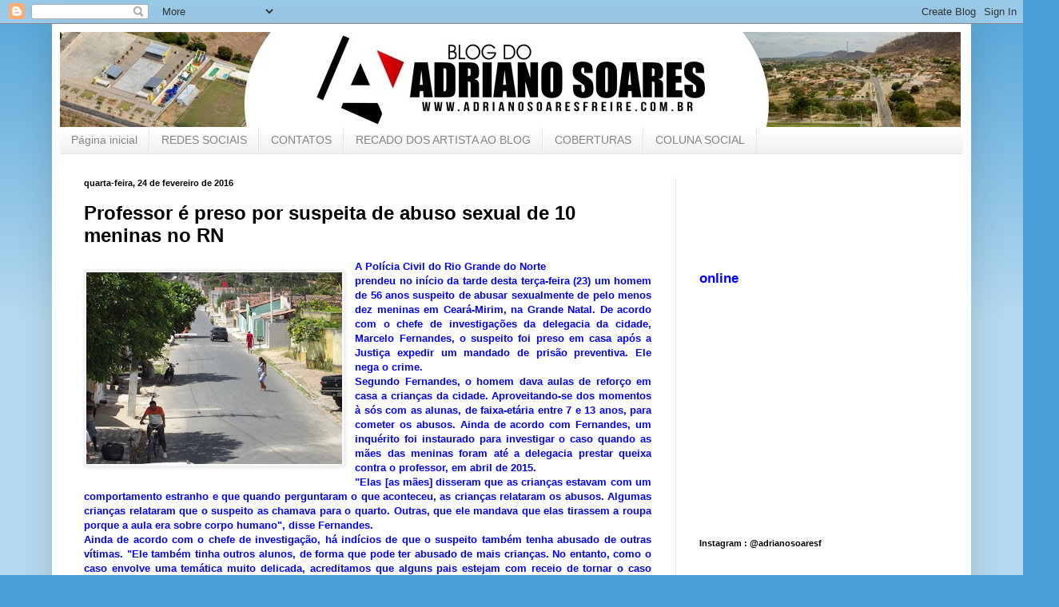

--- FILE ---
content_type: text/html; charset=UTF-8
request_url: https://adrianosoaresfreires.blogspot.com/2016/02/professor-e-preso-por-suspeita-de-abuso.html
body_size: 35155
content:
<!DOCTYPE html>
<html class='v2' dir='ltr' xmlns='http://www.w3.org/1999/xhtml' xmlns:b='http://www.google.com/2005/gml/b' xmlns:data='http://www.google.com/2005/gml/data' xmlns:expr='http://www.google.com/2005/gml/expr'>
<head>
<link href='https://www.blogger.com/static/v1/widgets/335934321-css_bundle_v2.css' rel='stylesheet' type='text/css'/>
<meta content='width=1100' name='viewport'/>
<meta content='text/html; charset=UTF-8' http-equiv='Content-Type'/>
<meta content='blogger' name='generator'/>
<link href='https://adrianosoaresfreires.blogspot.com/favicon.ico' rel='icon' type='image/x-icon'/>
<link href='http://adrianosoaresfreires.blogspot.com/2016/02/professor-e-preso-por-suspeita-de-abuso.html' rel='canonical'/>
<!--Can't find substitution for tag [blog.ieCssRetrofitLinks]-->
<link href='https://blogger.googleusercontent.com/img/b/R29vZ2xl/AVvXsEi5VoUhoXNeeUOsRKNa7rfaNh49wEa2Bud38xj0UAmVwfaZUns77uaO7qVTW0mQjTjI-AT5UeWler0uYzhRnBhYFjpD5w5DX48__jlZNyDdQ7vj27mQAz0OFi54Alk_Z8TTO_5FMdsWAI4/s320/dscf2445_1.jpg' rel='image_src'/>
<meta content='http://adrianosoaresfreires.blogspot.com/2016/02/professor-e-preso-por-suspeita-de-abuso.html' property='og:url'/>
<meta content='Professor é preso por suspeita de abuso sexual de 10 meninas no RN' property='og:title'/>
<meta content='   A Polícia Civil do Rio Grande do Norte   prendeu no início da tarde desta terça-feira (23) um homem de 56 anos suspeito de abusar sexualm...' property='og:description'/>
<meta content='https://blogger.googleusercontent.com/img/b/R29vZ2xl/AVvXsEi5VoUhoXNeeUOsRKNa7rfaNh49wEa2Bud38xj0UAmVwfaZUns77uaO7qVTW0mQjTjI-AT5UeWler0uYzhRnBhYFjpD5w5DX48__jlZNyDdQ7vj27mQAz0OFi54Alk_Z8TTO_5FMdsWAI4/w1200-h630-p-k-no-nu/dscf2445_1.jpg' property='og:image'/>
<title>
Blog do Adriano Soares: Professor é preso por suspeita de abuso sexual de 10 meninas no RN
</title>
<style id='page-skin-1' type='text/css'><!--
/*
-----------------------------------------------
Blogger Template Style
Name:     Simple
Designer: Josh Peterson
URL:      www.noaesthetic.com
----------------------------------------------- */
/* Variable definitions
====================
<Variable name="keycolor" description="Main Color" type="color" default="#66bbdd"/>
<Group description="Page Text" selector="body">
<Variable name="body.font" description="Font" type="font"
default="normal normal 12px Arial, Tahoma, Helvetica, FreeSans, sans-serif"/>
<Variable name="body.text.color" description="Text Color" type="color" default="#222222"/>
</Group>
<Group description="Backgrounds" selector=".body-fauxcolumns-outer">
<Variable name="body.background.color" description="Outer Background" type="color" default="#66bbdd"/>
<Variable name="content.background.color" description="Main Background" type="color" default="#ffffff"/>
<Variable name="header.background.color" description="Header Background" type="color" default="transparent"/>
</Group>
<Group description="Links" selector=".main-outer">
<Variable name="link.color" description="Link Color" type="color" default="#2288bb"/>
<Variable name="link.visited.color" description="Visited Color" type="color" default="#888888"/>
<Variable name="link.hover.color" description="Hover Color" type="color" default="#33aaff"/>
</Group>
<Group description="Blog Title" selector=".header h1">
<Variable name="header.font" description="Font" type="font"
default="normal normal 60px Arial, Tahoma, Helvetica, FreeSans, sans-serif"/>
<Variable name="header.text.color" description="Title Color" type="color" default="#3399bb" />
</Group>
<Group description="Blog Description" selector=".header .description">
<Variable name="description.text.color" description="Description Color" type="color"
default="#777777" />
</Group>
<Group description="Tabs Text" selector=".tabs-inner .widget li a">
<Variable name="tabs.font" description="Font" type="font"
default="normal normal 14px Arial, Tahoma, Helvetica, FreeSans, sans-serif"/>
<Variable name="tabs.text.color" description="Text Color" type="color" default="#999999"/>
<Variable name="tabs.selected.text.color" description="Selected Color" type="color" default="#000000"/>
</Group>
<Group description="Tabs Background" selector=".tabs-outer .PageList">
<Variable name="tabs.background.color" description="Background Color" type="color" default="#f5f5f5"/>
<Variable name="tabs.selected.background.color" description="Selected Color" type="color" default="#eeeeee"/>
</Group>
<Group description="Post Title" selector="h3.post-title, .comments h4">
<Variable name="post.title.font" description="Font" type="font"
default="normal normal 22px Arial, Tahoma, Helvetica, FreeSans, sans-serif"/>
</Group>
<Group description="Date Header" selector=".date-header">
<Variable name="date.header.color" description="Text Color" type="color"
default="#000000"/>
<Variable name="date.header.background.color" description="Background Color" type="color"
default="transparent"/>
</Group>
<Group description="Post Footer" selector=".post-footer">
<Variable name="post.footer.text.color" description="Text Color" type="color" default="#666666"/>
<Variable name="post.footer.background.color" description="Background Color" type="color"
default="#f9f9f9"/>
<Variable name="post.footer.border.color" description="Shadow Color" type="color" default="#eeeeee"/>
</Group>
<Group description="Gadgets" selector="h2">
<Variable name="widget.title.font" description="Title Font" type="font"
default="normal bold 11px Arial, Tahoma, Helvetica, FreeSans, sans-serif"/>
<Variable name="widget.title.text.color" description="Title Color" type="color" default="#000000"/>
<Variable name="widget.alternate.text.color" description="Alternate Color" type="color" default="#999999"/>
</Group>
<Group description="Images" selector=".main-inner">
<Variable name="image.background.color" description="Background Color" type="color" default="#ffffff"/>
<Variable name="image.border.color" description="Border Color" type="color" default="#eeeeee"/>
<Variable name="image.text.color" description="Caption Text Color" type="color" default="#000000"/>
</Group>
<Group description="Accents" selector=".content-inner">
<Variable name="body.rule.color" description="Separator Line Color" type="color" default="#eeeeee"/>
<Variable name="tabs.border.color" description="Tabs Border Color" type="color" default="#e6e6e6"/>
</Group>
<Variable name="body.background" description="Body Background" type="background"
color="#49a0d6" default="$(color) none repeat scroll top left"/>
<Variable name="body.background.override" description="Body Background Override" type="string" default=""/>
<Variable name="body.background.gradient.cap" description="Body Gradient Cap" type="url"
default="url(//www.blogblog.com/1kt/simple/gradients_light.png)"/>
<Variable name="body.background.gradient.tile" description="Body Gradient Tile" type="url"
default="url(//www.blogblog.com/1kt/simple/body_gradient_tile_light.png)"/>
<Variable name="content.background.color.selector" description="Content Background Color Selector" type="string" default=".content-inner"/>
<Variable name="content.padding" description="Content Padding" type="length" default="10px"/>
<Variable name="content.padding.horizontal" description="Content Horizontal Padding" type="length" default="10px"/>
<Variable name="content.shadow.spread" description="Content Shadow Spread" type="length" default="40px"/>
<Variable name="content.shadow.spread.webkit" description="Content Shadow Spread (WebKit)" type="length" default="5px"/>
<Variable name="content.shadow.spread.ie" description="Content Shadow Spread (IE)" type="length" default="10px"/>
<Variable name="main.border.width" description="Main Border Width" type="length" default="0"/>
<Variable name="header.background.gradient" description="Header Gradient" type="url" default="none"/>
<Variable name="header.shadow.offset.left" description="Header Shadow Offset Left" type="length" default="-1px"/>
<Variable name="header.shadow.offset.top" description="Header Shadow Offset Top" type="length" default="-1px"/>
<Variable name="header.shadow.spread" description="Header Shadow Spread" type="length" default="1px"/>
<Variable name="header.padding" description="Header Padding" type="length" default="30px"/>
<Variable name="header.border.size" description="Header Border Size" type="length" default="1px"/>
<Variable name="header.bottom.border.size" description="Header Bottom Border Size" type="length" default="0"/>
<Variable name="header.border.horizontalsize" description="Header Horizontal Border Size" type="length" default="0"/>
<Variable name="description.text.size" description="Description Text Size" type="string" default="140%"/>
<Variable name="tabs.margin.top" description="Tabs Margin Top" type="length" default="0" />
<Variable name="tabs.margin.side" description="Tabs Side Margin" type="length" default="30px" />
<Variable name="tabs.background.gradient" description="Tabs Background Gradient" type="url"
default="url(//www.blogblog.com/1kt/simple/gradients_light.png)"/>
<Variable name="tabs.border.width" description="Tabs Border Width" type="length" default="1px"/>
<Variable name="tabs.bevel.border.width" description="Tabs Bevel Border Width" type="length" default="1px"/>
<Variable name="date.header.padding" description="Date Header Padding" type="string" default="inherit"/>
<Variable name="date.header.letterspacing" description="Date Header Letter Spacing" type="string" default="inherit"/>
<Variable name="date.header.margin" description="Date Header Margin" type="string" default="inherit"/>
<Variable name="post.margin.bottom" description="Post Bottom Margin" type="length" default="25px"/>
<Variable name="image.border.small.size" description="Image Border Small Size" type="length" default="2px"/>
<Variable name="image.border.large.size" description="Image Border Large Size" type="length" default="5px"/>
<Variable name="page.width.selector" description="Page Width Selector" type="string" default=".region-inner"/>
<Variable name="page.width" description="Page Width" type="string" default="auto"/>
<Variable name="main.section.margin" description="Main Section Margin" type="length" default="15px"/>
<Variable name="main.padding" description="Main Padding" type="length" default="15px"/>
<Variable name="main.padding.top" description="Main Padding Top" type="length" default="30px"/>
<Variable name="main.padding.bottom" description="Main Padding Bottom" type="length" default="30px"/>
<Variable name="paging.background"
color="#ffffff"
description="Background of blog paging area" type="background"
default="transparent none no-repeat scroll top center"/>
<Variable name="footer.bevel" description="Bevel border length of footer" type="length" default="0"/>
<Variable name="mobile.background.overlay" description="Mobile Background Overlay" type="string"
default="transparent none repeat scroll top left"/>
<Variable name="mobile.background.size" description="Mobile Background Size" type="string" default="auto"/>
<Variable name="mobile.button.color" description="Mobile Button Color" type="color" default="#ffffff" />
<Variable name="startSide" description="Side where text starts in blog language" type="automatic" default="left"/>
<Variable name="endSide" description="Side where text ends in blog language" type="automatic" default="right"/>
*/
/* Content
----------------------------------------------- */
body {
font: normal normal 12px Arial, Tahoma, Helvetica, FreeSans, sans-serif;
color: #000000;
background: #49a0d6 none repeat scroll top left;
padding: 0 40px 40px 40px;
}
html body .region-inner {
min-width: 0;
max-width: 100%;
width: auto;
}
a:link {
text-decoration:none;
color: #0e3451;
}
a:visited {
text-decoration:none;
color: #6c6c6c;
}
a:hover {
text-decoration:underline;
color: #0a81ff;
}
.body-fauxcolumn-outer .fauxcolumn-inner {
background: transparent url(//www.blogblog.com/1kt/simple/body_gradient_tile_light.png) repeat scroll top left;
_background-image: none;
}
.body-fauxcolumn-outer .cap-top {
position: absolute;
z-index: 1;
height: 400px;
width: 100%;
background: #49a0d6 none repeat scroll top left;
}
.body-fauxcolumn-outer .cap-top .cap-left {
width: 100%;
background: transparent url(//www.blogblog.com/1kt/simple/gradients_light.png) repeat-x scroll top left;
_background-image: none;
}
.content-outer {
-moz-box-shadow: 0 0 40px rgba(0, 0, 0, .15);
-webkit-box-shadow: 0 0 5px rgba(0, 0, 0, .15);
-goog-ms-box-shadow: 0 0 10px #333333;
box-shadow: 0 0 40px rgba(0, 0, 0, .15);
margin-bottom: 1px;
}
.content-inner {
padding: 10px 10px;
}
.content-inner {
background-color: #ffffff;
}
/* Header
----------------------------------------------- */
.header-outer {
background: transparent url(//www.blogblog.com/1kt/simple/gradients_light.png) repeat-x scroll 0 -400px;
_background-image: none;
}
.Header h1 {
font: normal normal 60px Arial, Tahoma, Helvetica, FreeSans, sans-serif;
color: #205978;
text-shadow: 1px 2px 3px rgba(0, 0, 0, .2);
}
.Header h1 a {
color: #205978;
}
.Header .description {
font-size: 140%;
color: #4c4c4c;
}
.header-inner .Header .titlewrapper {
padding: 22px 30px;
}
.header-inner .Header .descriptionwrapper {
padding: 0 30px;
}
/* Tabs
----------------------------------------------- */
.tabs-inner .section:first-child {
border-top: 0 solid #e6e6e6;
}
.tabs-inner .section:first-child ul {
margin-top: -0;
border-top: 0 solid #e6e6e6;
border-left: 0 solid #e6e6e6;
border-right: 0 solid #e6e6e6;
}
.tabs-inner .widget ul {
background: #ededed url(//www.blogblog.com/1kt/simple/gradients_light.png) repeat-x scroll 0 -800px;
_background-image: none;
border-bottom: 1px solid #e6e6e6;
margin-top: 0;
margin-left: -30px;
margin-right: -30px;
}
.tabs-inner .widget li a {
display: inline-block;
padding: .6em 1em;
font: normal normal 14px Impact, sans-serif;
color: #848484;
border-left: 1px solid #ffffff;
border-right: 1px solid #e6e6e6;
}
.tabs-inner .widget li:first-child a {
border-left: none;
}
.tabs-inner .widget li.selected a, .tabs-inner .widget li a:hover {
color: #000000;
background-color: #e6e6e6;
text-decoration: none;
}
/* Columns
----------------------------------------------- */
.main-outer {
border-top: 0 solid #e6e6e6;
}
.fauxcolumn-left-outer .fauxcolumn-inner {
border-right: 1px solid #e6e6e6;
}
.fauxcolumn-right-outer .fauxcolumn-inner {
border-left: 1px solid #e6e6e6;
}
/* Headings
----------------------------------------------- */
h2 {
margin: 0 0 1em 0;
font: normal bold 11px Arial, Tahoma, Helvetica, FreeSans, sans-serif;
color: #000000;
}
/* Widgets
----------------------------------------------- */
.widget .zippy {
color: #848484;
text-shadow: 2px 2px 1px rgba(0, 0, 0, .1);
}
.widget .popular-posts ul {
list-style: none;
}
/* Posts
----------------------------------------------- */
.date-header span {
background-color: transparent;
color: #000000;
padding: inherit;
letter-spacing: inherit;
margin: inherit;
}
.main-inner {
padding-top: 30px;
padding-bottom: 30px;
}
.main-inner .column-center-inner {
padding: 0 15px;
}
.main-inner .column-center-inner .section {
margin: 0 15px;
}
.post {
margin: 0 0 25px 0;
}
h3.post-title, .comments h4 {
font: normal bold 24px Arial, Tahoma, Helvetica, FreeSans, sans-serif;
margin: .75em 0 0;
}
.post-body {
font-size: 110%;
line-height: 1.4;
position: relative;
}
.post-body img, .post-body .tr-caption-container, .Profile img, .Image img,
.BlogList .item-thumbnail img {
padding: 2px;
background: #ffffff;
border: 1px solid #e6e6e6;
-moz-box-shadow: 1px 1px 5px rgba(0, 0, 0, .1);
-webkit-box-shadow: 1px 1px 5px rgba(0, 0, 0, .1);
box-shadow: 1px 1px 5px rgba(0, 0, 0, .1);
}
.post-body img, .post-body .tr-caption-container {
padding: 5px;
}
.post-body .tr-caption-container {
color: #000000;
}
.post-body .tr-caption-container img {
padding: 0;
background: transparent;
border: none;
-moz-box-shadow: 0 0 0 rgba(0, 0, 0, .1);
-webkit-box-shadow: 0 0 0 rgba(0, 0, 0, .1);
box-shadow: 0 0 0 rgba(0, 0, 0, .1);
}
.post-header {
margin: 0 0 1.5em;
line-height: 1.6;
font-size: 90%;
}
.post-footer {
margin: 20px -2px 0;
padding: 5px 10px;
color: #000000;
background-color: #f2f2f2;
border-bottom: 1px solid #e6e6e6;
line-height: 1.6;
font-size: 90%;
}
#comments .comment-author {
padding-top: 1.5em;
border-top: 1px solid #e6e6e6;
background-position: 0 1.5em;
}
#comments .comment-author:first-child {
padding-top: 0;
border-top: none;
}
.avatar-image-container {
margin: .2em 0 0;
}
#comments .avatar-image-container img {
border: 1px solid #e6e6e6;
}
/* Comments
----------------------------------------------- */
.comments .comments-content .icon.blog-author {
background-repeat: no-repeat;
background-image: url([data-uri]);
}
.comments .comments-content .loadmore a {
border-top: 1px solid #848484;
border-bottom: 1px solid #848484;
}
.comments .comment-thread.inline-thread {
background-color: #f2f2f2;
}
.comments .continue {
border-top: 2px solid #848484;
}
/* Accents
---------------------------------------------- */
.section-columns td.columns-cell {
border-left: 1px solid #e6e6e6;
}
.blog-pager {
background: transparent none no-repeat scroll top center;
}
.blog-pager-older-link, .home-link,
.blog-pager-newer-link {
background-color: #ffffff;
padding: 5px;
}
.footer-outer {
border-top: 0 dashed #bbbbbb;
}
/* Mobile
----------------------------------------------- */
body.mobile  {
background-size: auto;
}
.mobile .body-fauxcolumn-outer {
background: transparent none repeat scroll top left;
}
.mobile .body-fauxcolumn-outer .cap-top {
background-size: 100% auto;
}
.mobile .content-outer {
-webkit-box-shadow: 0 0 3px rgba(0, 0, 0, .15);
box-shadow: 0 0 3px rgba(0, 0, 0, .15);
}
body.mobile .AdSense {
margin: 0 -40px;
}
.mobile .tabs-inner .widget ul {
margin-left: 0;
margin-right: 0;
}
.mobile .post {
margin: 0;
}
.mobile .main-inner .column-center-inner .section {
margin: 0;
}
.mobile .date-header span {
padding: 0.1em 10px;
margin: 0 -10px;
}
.mobile h3.post-title {
margin: 0;
}
.mobile .blog-pager {
background: transparent none no-repeat scroll top center;
}
.mobile .footer-outer {
border-top: none;
}
.mobile .main-inner, .mobile .footer-inner {
background-color: #ffffff;
}
.mobile-index-contents {
color: #000000;
}
.mobile-link-button {
background-color: #0e3451;
}
.mobile-link-button a:link, .mobile-link-button a:visited {
color: #ffffff;
}
.mobile .tabs-inner .section:first-child {
border-top: none;
}
.mobile .tabs-inner .PageList .widget-content {
background-color: #e6e6e6;
color: #000000;
border-top: 1px solid #e6e6e6;
border-bottom: 1px solid #e6e6e6;
}
.mobile .tabs-inner .PageList .widget-content .pagelist-arrow {
border-left: 1px solid #e6e6e6;
}

--></style>
<style id='template-skin-1' type='text/css'><!--
body {
min-width: 1150px;
}
.content-outer, .content-fauxcolumn-outer, .region-inner {
min-width: 1150px;
max-width: 1150px;
_width: 1150px;
}
.main-inner .columns {
padding-left: 0px;
padding-right: 360px;
}
.main-inner .fauxcolumn-center-outer {
left: 0px;
right: 360px;
/* IE6 does not respect left and right together */
_width: expression(this.parentNode.offsetWidth -
parseInt("0px") -
parseInt("360px") + 'px');
}
.main-inner .fauxcolumn-left-outer {
width: 0px;
}
.main-inner .fauxcolumn-right-outer {
width: 360px;
}
.main-inner .column-left-outer {
width: 0px;
right: 100%;
margin-left: -0px;
}
.main-inner .column-right-outer {
width: 360px;
margin-right: -360px;
}
#layout {
min-width: 0;
}
#layout .content-outer {
min-width: 0;
width: 800px;
}
#layout .region-inner {
min-width: 0;
width: auto;
}
--></style>
<link href='https://www.blogger.com/dyn-css/authorization.css?targetBlogID=7242101234382909531&amp;zx=c6942040-cdc6-407b-9cc4-6ef7c8f94cba' media='none' onload='if(media!=&#39;all&#39;)media=&#39;all&#39;' rel='stylesheet'/><noscript><link href='https://www.blogger.com/dyn-css/authorization.css?targetBlogID=7242101234382909531&amp;zx=c6942040-cdc6-407b-9cc4-6ef7c8f94cba' rel='stylesheet'/></noscript>
<meta name='google-adsense-platform-account' content='ca-host-pub-1556223355139109'/>
<meta name='google-adsense-platform-domain' content='blogspot.com'/>

<!-- data-ad-client=ca-pub-8439461006554674 -->

</head>
<body class='loading'>
<div class='navbar section' id='navbar'><div class='widget Navbar' data-version='1' id='Navbar1'><script type="text/javascript">
    function setAttributeOnload(object, attribute, val) {
      if(window.addEventListener) {
        window.addEventListener('load',
          function(){ object[attribute] = val; }, false);
      } else {
        window.attachEvent('onload', function(){ object[attribute] = val; });
      }
    }
  </script>
<div id="navbar-iframe-container"></div>
<script type="text/javascript" src="https://apis.google.com/js/platform.js"></script>
<script type="text/javascript">
      gapi.load("gapi.iframes:gapi.iframes.style.bubble", function() {
        if (gapi.iframes && gapi.iframes.getContext) {
          gapi.iframes.getContext().openChild({
              url: 'https://www.blogger.com/navbar/7242101234382909531?po\x3d6135483354324353409\x26origin\x3dhttps://adrianosoaresfreires.blogspot.com',
              where: document.getElementById("navbar-iframe-container"),
              id: "navbar-iframe"
          });
        }
      });
    </script><script type="text/javascript">
(function() {
var script = document.createElement('script');
script.type = 'text/javascript';
script.src = '//pagead2.googlesyndication.com/pagead/js/google_top_exp.js';
var head = document.getElementsByTagName('head')[0];
if (head) {
head.appendChild(script);
}})();
</script>
</div></div>
<div class='body-fauxcolumns'>
<div class='fauxcolumn-outer body-fauxcolumn-outer'>
<div class='cap-top'>
<div class='cap-left'></div>
<div class='cap-right'></div>
</div>
<div class='fauxborder-left'>
<div class='fauxborder-right'></div>
<div class='fauxcolumn-inner'>
</div>
</div>
<div class='cap-bottom'>
<div class='cap-left'></div>
<div class='cap-right'></div>
</div>
</div>
</div>
<div class='content'>
<div class='content-fauxcolumns'>
<div class='fauxcolumn-outer content-fauxcolumn-outer'>
<div class='cap-top'>
<div class='cap-left'></div>
<div class='cap-right'></div>
</div>
<div class='fauxborder-left'>
<div class='fauxborder-right'></div>
<div class='fauxcolumn-inner'>
</div>
</div>
<div class='cap-bottom'>
<div class='cap-left'></div>
<div class='cap-right'></div>
</div>
</div>
</div>
<div class='content-outer'>
<div class='content-cap-top cap-top'>
<div class='cap-left'></div>
<div class='cap-right'></div>
</div>
<div class='fauxborder-left content-fauxborder-left'>
<div class='fauxborder-right content-fauxborder-right'></div>
<div class='content-inner'>
<header>
<div class='header-outer'>
<div class='header-cap-top cap-top'>
<div class='cap-left'></div>
<div class='cap-right'></div>
</div>
<div class='fauxborder-left header-fauxborder-left'>
<div class='fauxborder-right header-fauxborder-right'></div>
<div class='region-inner header-inner'>
<div class='header section' id='header'><div class='widget Header' data-version='1' id='Header1'>
<div id='header-inner'>
<a href='https://adrianosoaresfreires.blogspot.com/' style='display: block'>
<img alt='Blog do Adriano Soares' height='119px; ' id='Header1_headerimg' src='https://blogger.googleusercontent.com/img/b/R29vZ2xl/AVvXsEgKMK5l9bw8IFhqL2DyqXNLqNPXNOQ88TmTiKRWqrOSw4J9pi7zrVvkS93lEmj6C-TTnVbIwlQISOBEPE3TOrC_35srTBdXNK45FEFb4xrhBsK-gMSIJACOaD-3bg_cY2w73oHde0HTVI7v/s1600-r/modificar+2.jpg' style='display: block' width='1127px; '/>
</a>
</div>
</div></div>
</div>
</div>
<div class='header-cap-bottom cap-bottom'>
<div class='cap-left'></div>
<div class='cap-right'></div>
</div>
</div>
</header>
<div class='tabs-outer'>
<div class='tabs-cap-top cap-top'>
<div class='cap-left'></div>
<div class='cap-right'></div>
</div>
<div class='fauxborder-left tabs-fauxborder-left'>
<div class='fauxborder-right tabs-fauxborder-right'></div>
<div class='region-inner tabs-inner'>
<div class='tabs section' id='crosscol'><div class='widget PageList' data-version='1' id='PageList1'>
<h2>
Pages
</h2>
<div class='widget-content'>
<ul>
<li>
<a href='https://adrianosoaresfreires.blogspot.com/'>
Página inicial
</a>
</li>
<li>
<a href='https://adrianosoaresfreires.blogspot.com/p/rede-socias.html'>
REDES SOCIAIS 
</a>
</li>
<li>
<a href='https://adrianosoaresfreires.blogspot.com/p/contato.html'>
CONTATOS
</a>
</li>
<li>
<a href='https://adrianosoaresfreires.blogspot.com/p/tv-blog.html'>
RECADO DOS ARTISTA AO BLOG
</a>
</li>
<li>
<a href='https://adrianosoaresfreires.blogspot.com/p/coberturas-de-festas.html'>
COBERTURAS
</a>
</li>
<li>
<a href='https://adrianosoaresfreires.blogspot.com/p/coluna-social.html'>
COLUNA SOCIAL
</a>
</li>
</ul>
<div class='clear'></div>
</div>
</div></div>
<div class='tabs no-items section' id='crosscol-overflow'></div>
</div>
</div>
<div class='tabs-cap-bottom cap-bottom'>
<div class='cap-left'></div>
<div class='cap-right'></div>
</div>
</div>
<div class='main-outer'>
<div class='main-cap-top cap-top'>
<div class='cap-left'></div>
<div class='cap-right'></div>
</div>
<div class='fauxborder-left main-fauxborder-left'>
<div class='fauxborder-right main-fauxborder-right'></div>
<div class='region-inner main-inner'>
<div class='columns fauxcolumns'>
<div class='fauxcolumn-outer fauxcolumn-center-outer'>
<div class='cap-top'>
<div class='cap-left'></div>
<div class='cap-right'></div>
</div>
<div class='fauxborder-left'>
<div class='fauxborder-right'></div>
<div class='fauxcolumn-inner'>
</div>
</div>
<div class='cap-bottom'>
<div class='cap-left'></div>
<div class='cap-right'></div>
</div>
</div>
<div class='fauxcolumn-outer fauxcolumn-left-outer'>
<div class='cap-top'>
<div class='cap-left'></div>
<div class='cap-right'></div>
</div>
<div class='fauxborder-left'>
<div class='fauxborder-right'></div>
<div class='fauxcolumn-inner'>
</div>
</div>
<div class='cap-bottom'>
<div class='cap-left'></div>
<div class='cap-right'></div>
</div>
</div>
<div class='fauxcolumn-outer fauxcolumn-right-outer'>
<div class='cap-top'>
<div class='cap-left'></div>
<div class='cap-right'></div>
</div>
<div class='fauxborder-left'>
<div class='fauxborder-right'></div>
<div class='fauxcolumn-inner'>
</div>
</div>
<div class='cap-bottom'>
<div class='cap-left'></div>
<div class='cap-right'></div>
</div>
</div>
<!-- corrects IE6 width calculation -->
<div class='columns-inner'>
<div class='column-center-outer'>
<div class='column-center-inner'>
<div class='main section' id='main'><div class='widget Blog' data-version='1' id='Blog1'>
<div class='blog-posts hfeed'>
<!--Can't find substitution for tag [defaultAdStart]-->

                                        <div class="date-outer">
                                      
<h2 class='date-header'>
<span>
quarta-feira, 24 de fevereiro de 2016
</span>
</h2>

                                        <div class="date-posts">
                                      
<div class='post-outer'>
<div class='post hentry' itemprop='blogPost' itemscope='itemscope' itemtype='http://schema.org/BlogPosting'>
<meta content='https://blogger.googleusercontent.com/img/b/R29vZ2xl/AVvXsEi5VoUhoXNeeUOsRKNa7rfaNh49wEa2Bud38xj0UAmVwfaZUns77uaO7qVTW0mQjTjI-AT5UeWler0uYzhRnBhYFjpD5w5DX48__jlZNyDdQ7vj27mQAz0OFi54Alk_Z8TTO_5FMdsWAI4/s320/dscf2445_1.jpg' itemprop='image_url'/>
<meta content='7242101234382909531' itemprop='blogId'/>
<meta content='6135483354324353409' itemprop='postId'/>
<a name='6135483354324353409'></a>
<h3 class='post-title entry-title' itemprop='name'>
Professor é preso por suspeita de abuso sexual de 10 meninas no RN
</h3>
<div class='post-header'>
<div class='post-header-line-1'></div>
</div>
<div class='post-body entry-content' id='post-body-6135483354324353409' itemprop='description articleBody'>
<div class="separator" style="clear: both; line-height: 20.8px; text-align: center;">
<a href="https://blogger.googleusercontent.com/img/b/R29vZ2xl/AVvXsEi5VoUhoXNeeUOsRKNa7rfaNh49wEa2Bud38xj0UAmVwfaZUns77uaO7qVTW0mQjTjI-AT5UeWler0uYzhRnBhYFjpD5w5DX48__jlZNyDdQ7vj27mQAz0OFi54Alk_Z8TTO_5FMdsWAI4/s1600/dscf2445_1.jpg" imageanchor="1" style="clear: left; float: left; line-height: 20.79px; margin-bottom: 1em; margin-right: 1em; text-decoration: none;"><span style="color: blue; font-family: &quot;arial&quot; , &quot;helvetica&quot; , sans-serif;"><b style="background-color: white;"></b></span></a></div>
<div style="text-align: justify;">
<a href="https://blogger.googleusercontent.com/img/b/R29vZ2xl/AVvXsEi5VoUhoXNeeUOsRKNa7rfaNh49wEa2Bud38xj0UAmVwfaZUns77uaO7qVTW0mQjTjI-AT5UeWler0uYzhRnBhYFjpD5w5DX48__jlZNyDdQ7vj27mQAz0OFi54Alk_Z8TTO_5FMdsWAI4/s1600/dscf2445_1.jpg" imageanchor="1" style="clear: left; float: left; margin-bottom: 1em; margin-right: 1em;"><img border="0" height="240" src="https://blogger.googleusercontent.com/img/b/R29vZ2xl/AVvXsEi5VoUhoXNeeUOsRKNa7rfaNh49wEa2Bud38xj0UAmVwfaZUns77uaO7qVTW0mQjTjI-AT5UeWler0uYzhRnBhYFjpD5w5DX48__jlZNyDdQ7vj27mQAz0OFi54Alk_Z8TTO_5FMdsWAI4/s320/dscf2445_1.jpg" style="border: 1px solid rgb(238, 238, 238); padding: 2px;" width="320" /></a><span style="color: blue; font-family: &quot;arial&quot; , &quot;helvetica&quot; , sans-serif;"><b style="background-color: white;">A Polícia Civil do Rio Grande do Norte&nbsp;</b></span><br />
<span style="color: blue; font-family: &quot;arial&quot; , &quot;helvetica&quot; , sans-serif;"><b style="background-color: white;">prendeu no início da tarde desta terça-feira (23) um homem de 56 anos suspeito de abusar sexualmente de pelo menos dez meninas em Ceará-Mirim, na Grande Natal. De acordo com o chefe de investigações da delegacia da cidade, Marcelo Fernandes, o suspeito foi preso em casa após a Justiça expedir um mandado de prisão preventiva. Ele nega o crime.</b></span></div>
<div style="text-align: justify;">
<span style="color: blue; font-family: &quot;arial&quot; , &quot;helvetica&quot; , sans-serif;"><b style="background-color: white;">Segundo Fernandes, o homem dava aulas de reforço em casa a crianças da cidade. Aproveitando-se dos momentos à sós com as alunas, de faixa-etária entre 7 e 13 anos, para cometer os abusos. Ainda de acordo com Fernandes, um inquérito foi instaurado para investigar o caso quando as mães das meninas foram até a delegacia prestar queixa contra o professor, em abril de 2015.</b></span></div>
<div style="text-align: justify;">
<span style="color: blue; font-family: &quot;arial&quot; , &quot;helvetica&quot; , sans-serif;"><b style="background-color: white;">"Elas [as mães] disseram que as crianças estavam com um comportamento estranho e que quando perguntaram o que aconteceu, as crianças relataram os abusos. Algumas crianças relataram que o suspeito as chamava para o quarto. Outras, que ele mandava que elas tirassem a roupa porque a aula era sobre corpo humano", disse Fernandes.</b></span></div>
<div style="text-align: justify;">
<span style="color: blue; font-family: &quot;arial&quot; , &quot;helvetica&quot; , sans-serif;"><b style="background-color: white;">Ainda de acordo com o chefe de investigação, há indícios de que o suspeito também tenha abusado de outras vítimas. "Ele também tinha outros alunos, de forma que pode ter abusado de mais crianças. No entanto, como o caso envolve uma temática muito delicada, acreditamos que alguns pais estejam com receio de tornar o caso público e trazê-lo para a polícia", disse.</b></span></div>
<div style="text-align: justify;">
<span style="color: blue; font-family: &quot;arial&quot; , &quot;helvetica&quot; , sans-serif;"><b style="background-color: white;">Após a prisão, o homem foi conduzido à delegacia de Ceará-Mirim, onde prestou depoimento negando todos os crimes. O suspeito foi conduzido até o Instituto Técnico-Científico de Polícia (Itep) para realização de exame de corpo de delito e será encaminhado a Delegacia de Plantão da Zona Norte, de onde deve ser encaminhado até um centro de triagem da Secretaria de Estado de Justiça e Cidadania (Sejuc).</b></span></div>
<span style="color: blue; font-family: &quot;arial&quot; , &quot;helvetica&quot; , sans-serif;"><b><span style="background-color: white; line-height: 20.8px;"></span></b></span><br />
<div style="line-height: 20.8px;">
<div style="text-align: justify;">
<span style="color: blue; font-family: &quot;arial&quot; , &quot;helvetica&quot; , sans-serif;"><b style="background-color: white;"><br /></b></span></div>
<div style="text-align: justify;">
<span style="color: blue; font-family: &quot;arial&quot; , &quot;helvetica&quot; , sans-serif;"><b style="background-color: white;">Fonte: G1</b></span></div>
</div>
<div style='clear: both;'></div>
</div>
<div class='post-footer'>
<div class='post-footer-line post-footer-line-1'>
<span class='post-author vcard'>
Postado por
<span class='fn' itemprop='author' itemscope='itemscope' itemtype='http://schema.org/Person'>
<meta content='https://www.blogger.com/profile/07160906487239258876' itemprop='url'/>
<a class='g-profile' href='https://www.blogger.com/profile/07160906487239258876' rel='author' title='author profile'>
<span itemprop='name'>
Unknown
</span>
</a>
</span>
</span>
<div class='post-share-buttons goog-inline-block'>
<a class='goog-inline-block share-button sb-email' href='https://www.blogger.com/share-post.g?blogID=7242101234382909531&postID=6135483354324353409&target=email' target='_blank' title='Enviar por e-mail'>
<span class='share-button-link-text'>
Enviar por e-mail
</span>
</a>
<a class='goog-inline-block share-button sb-blog' href='https://www.blogger.com/share-post.g?blogID=7242101234382909531&postID=6135483354324353409&target=blog' onclick='window.open(this.href, "_blank", "height=270,width=475"); return false;' target='_blank' title='Postar no blog!'>
<span class='share-button-link-text'>
Postar no blog!
</span>
</a>
<a class='goog-inline-block share-button sb-twitter' href='https://www.blogger.com/share-post.g?blogID=7242101234382909531&postID=6135483354324353409&target=twitter' target='_blank' title='Compartilhar no X'>
<span class='share-button-link-text'>
Compartilhar no X
</span>
</a>
<a class='goog-inline-block share-button sb-facebook' href='https://www.blogger.com/share-post.g?blogID=7242101234382909531&postID=6135483354324353409&target=facebook' onclick='window.open(this.href, "_blank", "height=430,width=640"); return false;' target='_blank' title='Compartilhar no Facebook'>
<span class='share-button-link-text'>
Compartilhar no Facebook
</span>
</a>
<a class='goog-inline-block share-button sb-pinterest' href='https://www.blogger.com/share-post.g?blogID=7242101234382909531&postID=6135483354324353409&target=pinterest' target='_blank' title='Compartilhar com o Pinterest'>
<span class='share-button-link-text'>
Compartilhar com o Pinterest
</span>
</a>
</div>
<span class='post-timestamp'>
às
<meta content='http://adrianosoaresfreires.blogspot.com/2016/02/professor-e-preso-por-suspeita-de-abuso.html' itemprop='url'/>
<a class='timestamp-link' href='https://adrianosoaresfreires.blogspot.com/2016/02/professor-e-preso-por-suspeita-de-abuso.html' rel='bookmark' title='permanent link'>
<abbr class='published' itemprop='datePublished' title='2016-02-24T10:18:00-03:00'>
quarta-feira, fevereiro 24, 2016
</abbr>
</a>
</span>
<span class='post-comment-link'>
</span>
<span class='post-icons'>
<span class='item-control blog-admin pid-851145124'>
<a href='https://www.blogger.com/post-edit.g?blogID=7242101234382909531&postID=6135483354324353409&from=pencil' title='Editar post'>
<img alt="" class="icon-action" height="18" src="//img2.blogblog.com/img/icon18_edit_allbkg.gif" width="18">
</a>
</span>
</span>
<span class='post-backlinks post-comment-link'>
</span>
</div>
<div class='post-footer-line post-footer-line-2'>
<span class='post-labels'>
</span>
</div>
<div class='post-footer-line post-footer-line-3'>
<span class='post-location'>
</span>
</div>
</div>
</div>
<div class='comments' id='comments'>
<a name='comments'></a>
<h4>
Nenhum comentário
                                      :
                                    </h4>
<div id='Blog1_comments-block-wrapper'>
<dl class='avatar-comment-indent' id='comments-block'>
</dl>
</div>
<p class='comment-footer'>
<a href='https://www.blogger.com/comment/fullpage/post/7242101234382909531/6135483354324353409' onclick=''>
Postar um comentário
</a>
</p>
<div id='backlinks-container'>
<div id='Blog1_backlinks-container'>
</div>
</div>
</div>
</div>

                                      </div></div>
                                    
<!--Can't find substitution for tag [adEnd]-->
</div>
<div class='blog-pager' id='blog-pager'>
<span id='blog-pager-newer-link'>
<a class='blog-pager-newer-link' href='https://adrianosoaresfreires.blogspot.com/2016/02/prefeitura-de-apodi-abre-processo.html' id='Blog1_blog-pager-newer-link' title='Postagem mais recente'>
Postagem mais recente
</a>
</span>
<span id='blog-pager-older-link'>
<a class='blog-pager-older-link' href='https://adrianosoaresfreires.blogspot.com/2016/02/fabio-dantas-assumira-o-governo-por.html' id='Blog1_blog-pager-older-link' title='Postagem mais antiga'>
Postagem mais antiga
</a>
</span>
<a class='home-link' href='https://adrianosoaresfreires.blogspot.com/'>
Página inicial
</a>
</div>
<div class='clear'></div>
<div class='post-feeds'>
</div>
</div></div>
</div>
</div>
<div class='column-left-outer'>
<div class='column-left-inner'>
<aside>
</aside>
</div>
</div>
<div class='column-right-outer'>
<div class='column-right-inner'>
<aside>
<div class='sidebar section' id='sidebar-right-1'><div class='widget HTML' data-version='1' id='HTML3'>
<div class='widget-content'>
<iframe src="//www.facebook.com/plugins/follow?href=https%3A%2F%2Fwww.facebook.com%2Fadrianosoaresf&amp;layout=standard&amp;show_faces=true&amp;colorscheme=light&amp;width=450&amp;height=80" scrolling="no" frameborder="0" style="border:none; overflow:hidden; width:450px; height:80px;" allowtransparency="true"></iframe>
</div>
<div class='clear'></div>
</div><div class='widget HTML' data-version='1' id='HTML2'>
<div class='widget-content'>
<style>
#colorbox, #cboxOverlay, #cboxWrapper{position:absolute; top:0; left:0; z-index:9999; overflow:hidden;}
#cboxOverlay{position:fixed; width:100%; height:100%;}
#cboxMiddleLeft, #cboxBottomLeft{clear:left;}
#cboxContent{position:relative;}
#cboxLoadedContent{overflow:auto;}
#cboxTitle{margin:0;}
#cboxLoadingOverlay, #cboxLoadingGraphic{position:absolute; top:0; left:0; width:100%;}
#cboxPrevious, #cboxNext, #cboxClose, #cboxSlideshow{cursor:pointer;}
.cboxPhoto{float:left; margin:auto; border:0; display:block;}
.cboxIframe{width:100%; height:100%; display:block; border:0;}
#cboxOverlay{background:#000;opacity:0.5 !important;}
#colorbox{
box-shadow:0 0 15px rgba(0,0,0,0.4);
-moz-box-shadow:0 0 15px rgba(0,0,0,0.4);
-webkit-box-shadow:0 0 15px rgba(0,0,0,0.4);
}
#cboxTopLeft{width:14px; height:14px; background:url(https://lh3.googleusercontent.com/-E2COAfbIz9I/T42VA9FunjI/AAAAAAAAD_M/NKJf8y74BKs/s225/controls.png) no-repeat 0 0;}
#cboxTopCenter{height:14px; background:url(https://lh4.googleusercontent.com/--SeTA6D94zU/T42VTrX4TxI/AAAAAAAAD_c/AKhTRygNB7k/s75/border.png) repeat-x top left;}
#cboxTopRight{width:14px; height:14px; background:url(https://lh3.googleusercontent.com/-E2COAfbIz9I/T42VA9FunjI/AAAAAAAAD_M/NKJf8y74BKs/s225/controls.png) no-repeat -36px 0;}
#cboxBottomLeft{width:14px; height:43px; background:url(https://lh3.googleusercontent.com/-E2COAfbIz9I/T42VA9FunjI/AAAAAAAAD_M/NKJf8y74BKs/s225/controls.png) no-repeat 0 -32px;}
#cboxBottomCenter{height:43px; background:url(https://lh4.googleusercontent.com/--SeTA6D94zU/T42VTrX4TxI/AAAAAAAAD_c/AKhTRygNB7k/s75/border.png) repeat-x bottom left;}
#cboxBottomRight{width:14px; height:43px; background:url(https://lh3.googleusercontent.com/-E2COAfbIz9I/T42VA9FunjI/AAAAAAAAD_M/NKJf8y74BKs/s225/controls.png) no-repeat -36px -32px;}
#cboxMiddleLeft{width:14px; background:url(https://lh3.googleusercontent.com/-E2COAfbIz9I/T42VA9FunjI/AAAAAAAAD_M/NKJf8y74BKs/s225/controls.png) repeat-y -175px 0;}
#cboxMiddleRight{width:14px; background:url(https://lh3.googleusercontent.com/-E2COAfbIz9I/T42VA9FunjI/AAAAAAAAD_M/NKJf8y74BKs/s225/controls.png) repeat-y -211px 0;}
#cboxContent{background:#fff; overflow:visible;}
#cboxLoadedContent{margin-bottom:5px;}
#cboxLoadingOverlay{background:url(https://lh6.googleusercontent.com/-E9dVofW8BBY/T42WBJ5M22I/AAAAAAAAD_w/w7AL0l9gVKk/s40/loading-background.png) no-repeat center center;}
#cboxLoadingGraphic{background:url(https://lh5.googleusercontent.com/-ibVOtcbbUyU/T42WNcii6_I/AAAAAAAAEAE/Mrplo9QsPks/s32/loading.gif) no-repeat center center;}
#cboxTitle{position:absolute; bottom:-25px; left:0; text-align:center; width:100%; font-weight:bold; color:#7C7C7C;}
#cboxCurrent{position:absolute; bottom:-25px; left:58px; font-weight:bold; color:#7C7C7C;}
#cboxPrevious, #cboxNext, #cboxClose, #cboxSlideshow{position:absolute; bottom:-29px; background:url(https://lh3.googleusercontent.com/-E2COAfbIz9I/T42VA9FunjI/AAAAAAAAD_M/NKJf8y74BKs/s225/controls.png) no-repeat 0px 0px; width:23px; height:23px; text-indent:-9999px;}
#cboxPrevious{left:0px; background-position: -51px -25px;}
#cboxPrevious.hover{background-position:-51px 0px;}
#cboxNext{left:27px; background-position:-75px -25px;}
#cboxNext.hover{background-position:-75px 0px;}
#cboxClose{right:0; background-position:-100px -25px;}
#cboxClose.hover{background-position:-100px 0px;}
.cboxSlideshow_on #cboxSlideshow{background-position:-125px 0px; right:27px;}
.cboxSlideshow_on #cboxSlideshow.hover{background-position:-150px 0px;}
.cboxSlideshow_off #cboxSlideshow{background-position:-150px -25px; right:27px;}
.cboxSlideshow_off #cboxSlideshow.hover{background-position:-125px 0px;}
#subscribe {
font: 12px/1.2 Arial,Helvetica,san-serif; color:#666;
}
#subscribe a,
#subscribe a:hover,
#subscribe a:visited {
text-decoration:none;
}
.box-title {
color: #3B5998;
font-size: 20px !important;
font-weight: bold;
margin: 10px 0;
border:1px solid #ddd;
-moz-border-radius:6px;
-webkit-border-radius:6px;
border-radius:6px;
box-shadow: 5px 5px 5px #CCCCCC;
padding:10px;
line-height:25px; font-family:arial !important;
}
.box-tagline {
color: #999;
margin: 0;
text-align: center;
}
#subs-container {
padding: 35px 0 30px 0;
position: relative;
}
a:link, a:visited {
border:none;
}
.demo {
display:none;
}
</style>
<script src="//ajax.googleapis.com/ajax/libs/jquery/1.5/jquery.min.js"></script>
<script src="//dl.dropbox.com/u/110735563/popupfacebook.js"></script>
<script type="text/javascript">
jQuery(document).ready(function(){
if (document.cookie.indexOf('visited=true') == -1) {
var fifteenDays = 1000*60*60*24*30;
var expires = new Date((new Date()).valueOf() + fifteenDays);
document.cookie = "visited=true;expires=" + expires.toUTCString();
$.colorbox({width:"350px", inline:true, href:"#subscribe"});
}
});
</script>
<!-- This contains the hidden content for inline calls -->
<div style='display:none'>
<div id='subscribe' style='padding:10px; background:#fff;'>
<center>
<a href="http://www.facebook.com/bgadrianosoares" target='_blank'><img src="https://blogger.googleusercontent.com/img/b/R29vZ2xl/AVvXsEiT3URSmqxf0s2sO8vBSyyK8vpisyIC_9ByAGQvX-mLn2jHvs_qrBBfiLIKQhRUIloyvZGUc4hIduLT10tlPNnEYcNXP3RujRGnEzEXUKl0xVRP5xOx96bM_Y0yfMSldtULx0qZIWfmY7u6/s1600/curtir_fb.png" /></a><br />
<iframe src="http://www.facebook.com/plugins/likebox.php?href=http%3A%2F%2Fwww.facebook.com/bgadrianosoares&amp;width=300&amp;colorscheme=light&amp;show_faces=true&amp;border_color=%23ffffff&amp;stream=false&amp;header=false&amp;height=220" scrolling="no" frameborder="0" style="border:none; overflow:hidden; width:300px; height:220px;" allowtransparency="true"></iframe>
</center>
</div></div>
</div>
<div class='clear'></div>
</div><div class='widget HTML' data-version='1' id='HTML9'>
<div class='widget-content'>
<!-- INICIO CONTADOR -->
<a href='http://www.blogutils.net/olct/' id='lnolt_' target='_blank' style='font-size:17px;font-weight:bold;text-decoration:none;color:blue'>
<script language="JavaScript" src="//blogutils.net/olct/online.php?site=http://www.adrianosoaresfreire.c&amp;interval=600"></script></a><a href='http://www.blogutils.net/' target='_blank' style='font-size:17px;font-weight:bold;text-decoration:none;color:blue'> online</a>
<!-- FIM CONTADOR -->



<iframe src="//www.facebook.com/plugins/likebox.php?href=https%3A%2F%2Fwww.facebook.com%2Fbgadrianosoares%3Fref%3Dhl&amp;width=270&amp;height=280&amp;colorscheme=light&amp;show_faces=true&amp;header=true&amp;stream=false&amp;show_border=true" scrolling="no" frameborder="0" style="border:none; overflow:hidden; width:270px; height:280px;" allowtransparency="true"></iframe>
</div>
<div class='clear'></div>
</div><div class='widget Stats' data-version='1' id='Stats1'>
<div class='widget-content'>
<div id='Stats1_content' style='display: none;'>
<img alt='Sparkline' height='30' id='Stats1_sparkline' width='75'/>
<span class='counter-wrapper graph-counter-wrapper' id='Stats1_totalCount'></span>
<div class='clear'></div>
</div>
</div>
</div><div class='widget HTML' data-version='1' id='HTML1'>
<h2 class='title'>Instagram : @adrianosoaresf</h2>
<div class='widget-content'>
<!-- SnapWidget -->
<iframe src="https://snapwidget.com/embed/283682" class="snapwidget-widget" allowtransparency="true" frameborder="0" scrolling="no" style="border:none; overflow:hidden; width:285px; height:285px"></iframe>
</div>
<div class='clear'></div>
</div><div class='widget Image' data-version='1' id='Image7'>
<h2>Dra. Ana Luisa Chaves</h2>
<div class='widget-content'>
<img alt='Dra. Ana Luisa Chaves' height='265' id='Image7_img' src='https://blogger.googleusercontent.com/img/b/R29vZ2xl/AVvXsEhhernd93HdG6Xg552cdZ1OWSu_N_V1_I4SpRXsSrjXJqEMaXEgfwHYDiFb5vW0cNsXaTePsFgv4y8i-zz78LVGvpud6klnHNqtdUOWjhnVZ2xSrYKWoa3CTniXWRQHcE2XyqRQbSMtKe8K/s1600/WhatsApp+Image+2018-02-20+at+14.30.53.jpeg' width='300'/>
<br/>
<span class='caption'>Dermatologista</span>
</div>
<div class='clear'></div>
</div><div class='widget Image' data-version='1' id='Image11'>
<div class='widget-content'>
<img alt='' height='250' id='Image11_img' src='https://blogger.googleusercontent.com/img/b/R29vZ2xl/AVvXsEgkN-KsyYUjM-uV_7KORS3vWKq0OqAeGJwJLhh_wA0tiEmQprW-IveD5h60yY5MsyNIV3KPIbKUD9i73UE3zEdqveIZwZTV0_9nLSCHgWQsfWRmrKwxrs3nM6rXIQOONe2Dz-wcvphyphenhyphenNDx0/s1600/anuncie-aqui-2.png' width='300'/>
<br/>
</div>
<div class='clear'></div>
</div><div class='widget Image' data-version='1' id='Image6'>
<h2>LOJA CLOSET</h2>
<div class='widget-content'>
<a href='https://www.facebook.com/jo.sampaio.5'>
<img alt='LOJA CLOSET' height='149' id='Image6_img' src='https://blogger.googleusercontent.com/img/b/R29vZ2xl/AVvXsEiOWbARKVr6Ekod_JEAayeope8UdqJJtXkeanFBSLT7mkKfy-n6azJlBBzN5MHbfDCaR82DEGfP8xp7zZDkFv2q0my9nxOWB850qKvvjXuDAtXGMzr2GDCRU6bUo3vNj3SLxH-Krazpiodi/s1600/WhatsApp+Image+2018-01-31+at+13.04.34.jpeg' width='300'/>
</a>
<br/>
<span class='caption'>O MAIS NOVO CONCEITO EM MODA NA CIDADE DE  ENCANTO RN (84) 9 81015041</span>
</div>
<div class='clear'></div>
</div><div class='widget Image' data-version='1' id='Image9'>
<div class='widget-content'>
<img alt='' height='250' id='Image9_img' src='https://blogger.googleusercontent.com/img/b/R29vZ2xl/AVvXsEj36e5R4L8nlDGgPJVmBXSTO0nz5OUGss3WDky7HksrGID7buk1eIspTaBe7dlFcEqzrnFJW9aSH06cFkP6hNFDRUKTd_YZeG4CEnW1bZZjbb_zqqoNENLrsQeb9NcR2bBBd1FWaP-kSYHl/s1600/anuncie-aqui-2.png' width='300'/>
<br/>
</div>
<div class='clear'></div>
</div><div class='widget Image' data-version='1' id='Image8'>
<h2>ANDARELLA CALÇADOS</h2>
<div class='widget-content'>
<a href='https://www.facebook.com/eva.chaves.10'>
<img alt='ANDARELLA CALÇADOS' height='166' id='Image8_img' src='https://blogger.googleusercontent.com/img/b/R29vZ2xl/AVvXsEiqMV3kpfpP1KL_D_DxFWBsAqLHqfH5YHve0PstSTt74z1p36ulVnVuZl7FQfkbnrIQJ1j6aFjQT938eljS-0YTwr_360SIvTcVAxmviseViMcb_cRQzJ0AZAR9a5fDkJclTxHhUUnOc781/s1600/26731503_1412992942161608_2554775461828696140_n.jpg' width='300'/>
</a>
<br/>
</div>
<div class='clear'></div>
</div><div class='widget Image' data-version='1' id='Image10'>
<div class='widget-content'>
<img alt='' height='250' id='Image10_img' src='https://blogger.googleusercontent.com/img/b/R29vZ2xl/AVvXsEizB0-WBOKKgPb2ggbjOlF5EvEKKw8mrIc0crXPv_jW9pSLL1ZO8VX-KP5Y8jY5lDoO0VtAg2FjkAcYHRJoHsPc6TOZtvToxLHASnJLifN-TbTlouoKWL7_6OAsQy7naApChEbwMUaiKKPy/s1600/anuncie-aqui-2.png' width='300'/>
<br/>
</div>
<div class='clear'></div>
</div><div class='widget Image' data-version='1' id='Image5'>
<h2>Barbearia Do Edinho</h2>
<div class='widget-content'>
<a href='https://www.facebook.com/edinaldo.fasendanaldo'>
<img alt='Barbearia Do Edinho' height='300' id='Image5_img' src='https://blogger.googleusercontent.com/img/b/R29vZ2xl/AVvXsEibtRx19yscyZ17wDt1AAyYDfbohYY1zFT5NCR3V1vLyt1I-cPqAJcmzeagPibLRn4JbLH1hRbeSQlmjgYRw89r6Et7FcgCD6eujTgqh4YhpatJ7Cjjn6fUruDHdkwMNquv9XBP_EMexYYC/s1600/WhatsApp+Image+2018-01-31+at+13.51.35.jpeg' width='300'/>
</a>
<br/>
</div>
<div class='clear'></div>
</div><div class='widget Image' data-version='1' id='Image4'>
<div class='widget-content'>
<img alt='' height='250' id='Image4_img' src='https://blogger.googleusercontent.com/img/b/R29vZ2xl/AVvXsEj5MW2O4zSpPIoQAmbG7dXbiwdp2QJ23cFrUl5XflEXEuD-R93JpeWzokmme07RiYf3TzwSMdkV7YEsfSb93N5C3zuWc2VUvdXZTx4TbeI6wGwk8T_vCuzEftuU4NEQjk2AOKFosQK1PK0D/s1600/anuncie-aqui-2.png' width='300'/>
<br/>
</div>
<div class='clear'></div>
</div><div class='widget Image' data-version='1' id='Image1'>
<h2>Dra. Amora Chaves</h2>
<div class='widget-content'>
<a href='https://www.facebook.com/Dra-Amora-Chaves-668279029992373/?fref=ts'>
<img alt='Dra. Amora Chaves' height='300' id='Image1_img' src='https://blogger.googleusercontent.com/img/b/R29vZ2xl/AVvXsEjDoMyAZ_9SqlljfcLBaNZ_nN61cyj4affLttqDVy5vms2xxEvVwHhp4q16LPjxwdUwvrIqZmLR8pqsntN4dFnJtgyoKHeENlQOgrJ1uCxIiRgz5DZx6s2YOOP9Bw-8ai8uTmuYQKQwPN2o/s300/WhatsApp-Image-20160531.jpg' width='300'/>
</a>
<br/>
</div>
<div class='clear'></div>
</div><div class='widget Image' data-version='1' id='Image13'>
<div class='widget-content'>
<img alt='' height='250' id='Image13_img' src='https://blogger.googleusercontent.com/img/b/R29vZ2xl/AVvXsEhE02YbZgGRiUyQjhhxq2IBLv8epDpkz3M1hF3mGOV04fALwphVMYLI3bUcKgLs1Bo1qpJui5qd_Mfp-evjnmojCROy7pMfp0ayjvtgt4asxK19XmGM2ED_RQxj7_KHWta6W9_EgfOQxv-b/s1600/anuncie-aqui-2.png' width='300'/>
<br/>
</div>
<div class='clear'></div>
</div><div class='widget Image' data-version='1' id='Image3'>
<h2>Restaurante Delicias da Ari</h2>
<div class='widget-content'>
<img alt='Restaurante Delicias da Ari' height='170' id='Image3_img' src='https://blogger.googleusercontent.com/img/b/R29vZ2xl/AVvXsEjXxzHDE_gmDGULl6oiupshAf6MsmhSUhQFQDfgd0HSl9hryvIK1dQfQsafO2m_P4USVasIboZKfuGL3yW4eEDAFkHhRFECvJiLwtdLhKwb-weiFRze_yecOxoaO4uF0ufFr8sxDEQTa18N/s1600/10702176_347462925413912_4765286895334167672_n.jpg' width='300'/>
<br/>
<span class='caption'>Pau Dos Ferros RN</span>
</div>
<div class='clear'></div>
</div><div class='widget Image' data-version='1' id='Image16'>
<div class='widget-content'>
<img alt='' height='250' id='Image16_img' src='https://blogger.googleusercontent.com/img/b/R29vZ2xl/AVvXsEjnkQ5tcuruS3Lp05-c25iCx2xjHYTlqZeS_femk0dUiaL__ViMmcGuZ1yYoZS4RatHMr6828BgYsOSiBJRQNzM1c8O5vFJT8JOkCVVG32FvJmkjSi_Bh9Zk50xp2nxaTes9fCfB5Yu7Dhs/s1600/anuncie-aqui-2.png' width='300'/>
<br/>
</div>
<div class='clear'></div>
</div><div class='widget Image' data-version='1' id='Image2'>
<h2>Circuito das Serras Potiguares</h2>
<div class='widget-content'>
<a href='https://www.facebook.com/circuitodasserraspotiguares?fref=ts'>
<img alt='Circuito das Serras Potiguares' height='349' id='Image2_img' src='https://blogger.googleusercontent.com/img/b/R29vZ2xl/AVvXsEgDRgPLyVzOrZkmyzi5G8sjJdPat-pqvAHi50E03i0oSL9MDk5VAGPsx5wUqP0xtcQhyphenhyphenZW_R8vvmcQn1iFAeHZsicA_MNAKLusqovG-7fKT-uYPg5X-1d4Ooii4GywB5r7VWiedvGw1LvKX/s1600-r/11896027_378565162268832_3291356340742545048_n.jpg' width='350'/>
</a>
<br/>
</div>
<div class='clear'></div>
</div><div class='widget Image' data-version='1' id='Image15'>
<div class='widget-content'>
<img alt='' height='250' id='Image15_img' src='https://blogger.googleusercontent.com/img/b/R29vZ2xl/AVvXsEglHz1wWdGyorLRW6H3fBbv_0660gIVTKrAkzHXbutD339q4-glg9Svw0siM2PHJcZ6YLtccqr07zAHuCFRWhqXJAZzNW2QKGdkYI7aI-tlKMVXNtbY_w4VLqgW7BrlqfrWEXTAAxcIjog8/s1600/anuncie-aqui-2.png' width='300'/>
<br/>
</div>
<div class='clear'></div>
</div><div class='widget HTML' data-version='1' id='HTML7'>
<div class='widget-content'>
<script src="//oloblogger.googlecode.com/files/tripleflap.js" type="text/javascript"></script> 
<script type="text/javascript"> 
var birdSprite='http://oloblogger.googlecode.com/files/birdsprite.png'; 
var targetElems=new Array('img','hr','table','td','div','input','textarea','button','select','ul','ol','li','h1','h2','h3','h4','p','code','object','a','b','strong','span'); 
var twitterAccount = 'http://seutwitter.com/'; 
var twitterThisText =''; 
tripleflapInit(); 
</script>
</div>
<div class='clear'></div>
</div><div class='widget Image' data-version='1' id='Image17'>
<div class='widget-content'>
<img alt='' height='250' id='Image17_img' src='https://blogger.googleusercontent.com/img/b/R29vZ2xl/AVvXsEhxN8SpwKxiA2QtJLW7FX4H5wDZ0d7f6NIBk32yeIWOgGEla6nqyVKkCqMJvka1H-In7_QGncxDcRlF7Mg8jeyBVaQe7aJvb_8A2t0j2ETc8523P9-GjNlBMm5ZMPhvRvx9fwkzfppDSCsl/s1600/anuncie-aqui-2.png' width='300'/>
<br/>
</div>
<div class='clear'></div>
</div><div class='widget Image' data-version='1' id='Image12'>
<div class='widget-content'>
<img alt='' height='250' id='Image12_img' src='https://blogger.googleusercontent.com/img/b/R29vZ2xl/AVvXsEggCek4rL0RTyvmQpct57rw9-4VnYgVjW2P9xK59LSUsg205uaNpiCniqubTp7V8_AdtYC9XJa_tc9eZb6vs-Mlez7GgnpACOHtBGzX6ZjMOAnXMUnscqnUbvMVmGJ9D-91OGCHNvYmPup2/s1600/anuncie-aqui-2.png' width='300'/>
<br/>
</div>
<div class='clear'></div>
</div><div class='widget BlogList' data-version='1' id='BlogList1'>
<h2 class='title'>
Parceiros
</h2>
<div class='widget-content'>
<div class='blog-list-container' id='BlogList1_container'>
<ul id='BlogList1_blogs'>
<li style='display: block;'>
<div class='blog-icon'>
<img data-lateloadsrc='https://lh3.googleusercontent.com/blogger_img_proxy/AEn0k_t3WpJo2dO4YANsUsqu5cmrn3Zwoj8i4fyXPq5PokkKMeODfXxCoMuJq5BGeKyv_JHoF8Bo_USdoT4JhI6fr9T-RgrorEj9tOdTU7g=s16-w16-h16' height='16' width='16'/>
</div>
<div class='blog-content'>
<div class='blog-title'>
<a href='http://www.altoclique.com.br/' target='_blank'>
Alto Clique - Betinho Show
</a>
</div>
<div class='item-content'>
<span class='item-title'>
<!--Can't find substitution for tag [item.itemTitle]-->
</span>

                          -
                        
<span class='item-snippet'>
<!--Can't find substitution for tag [item.itemSnippet]-->
</span>
<div class='item-time'>
<!--Can't find substitution for tag [item.timePeriodSinceLastUpdate]-->
</div>
</div>
</div>
<div style='clear: both;'></div>
</li>
<li style='display: block;'>
<div class='blog-icon'>
<img data-lateloadsrc='https://lh3.googleusercontent.com/blogger_img_proxy/AEn0k_sJS0upLUin2X64v5Jd6sv3pf1arpy9qyJxLnYiCpNctTsoBk2V16pGVjIXewh2oOYBAZrLPNEUMTykcW20e1XOCKz9jqwqmlPa0DLW5_1mh54=s16-w16-h16' height='16' width='16'/>
</div>
<div class='blog-content'>
<div class='blog-title'>
<a href='https://www.clistenescarlos.com.br/' target='_blank'>
Blog Clístenes Carlos
</a>
</div>
<div class='item-content'>
<span class='item-title'>
<a href='https://www.clistenescarlos.com.br/2020/01/entrevista-com-wesley-safadao-na.html' target='_blank'>
Entrevista com Wesley Safadão na Mirante Casa Show em São Miguel/RN
</a>
</span>

                          -
                        
<span class='item-snippet'>
Antes do cantor Wesley Safadão subir ao palco da Mirante Casa Show, em São 
Miguel/RN, ele recebeu a nossa equipe no camarim e muito atencioso e 
gentil, nos...
</span>
<div class='item-time'>
Há 5 anos
</div>
</div>
</div>
<div style='clear: both;'></div>
</li>
<li style='display: block;'>
<div class='blog-icon'>
<img data-lateloadsrc='https://lh3.googleusercontent.com/blogger_img_proxy/AEn0k_vflS5LZXNpUt_VzQCm21JHUaCom-w4eo8b5K8zGN3Aw5ec0UvFrkEupPDHPcs-J96j7tZCzW3PAnEePs0CcAYgxk41Al-Qgyeb6SS81meoMwA=s16-w16-h16' height='16' width='16'/>
</div>
<div class='blog-content'>
<div class='blog-title'>
<a href='http://wwwqueiroznews.blogspot.com/' target='_blank'>
Blog Queiroz News
</a>
</div>
<div class='item-content'>
<span class='item-title'>
<a href='http://wwwqueiroznews.blogspot.com/2026/01/vice-prefeito-marcos-empossa-naldo.html' target='_blank'>
Vice-prefeito Marcos empossa Naldo Feitosa como secretário-adjunto de 
Serviços Urbanos
</a>
</span>

                          -
                        
<span class='item-snippet'>


 

O vice-prefeito de Mossoró, Marcos Medeiros, empossou nesta sexta-feira 
(9), o secretário-adjunto de Serviços Urbanos, Naldo Feitosa. Naldo chega 
para...
</span>
<div class='item-time'>
Há 2 semanas
</div>
</div>
</div>
<div style='clear: both;'></div>
</li>
<li style='display: block;'>
<div class='blog-icon'>
<img data-lateloadsrc='https://lh3.googleusercontent.com/blogger_img_proxy/AEn0k_sq9g4jCjfCKI8Ej5-_48wqozQ3awJlwIJWQJaPbVdcsOyKsNReJNEtV3FLnmO9nHil9kEhlnX2PowqspvlHDSUh8YiGfeh2m4q2_xbPGq1LBRm=s16-w16-h16' height='16' width='16'/>
</div>
<div class='blog-content'>
<div class='blog-title'>
<a href='http://politicanapauta.blogspot.com/' target='_blank'>
Política na Pauta
</a>
</div>
<div class='item-content'>
<span class='item-title'>
<a href='http://politicanapauta.blogspot.com/2026/01/contrato-assinado-para-construcao-do.html' target='_blank'>
Contrato assinado para construção do Destacamento da Polícia Militar de 
Francisco Dantas
</a>
</span>

                          -
                        
<span class='item-snippet'>


 

O prefeito José Adolfo assinou o contrato com a construtora MHF de Freitas 
para a obra de implantação do Destacamento da Polícia Militar em Francisco 
...
</span>
<div class='item-time'>
Há uma semana
</div>
</div>
</div>
<div style='clear: both;'></div>
</li>
<li style='display: block;'>
<div class='blog-icon'>
<img data-lateloadsrc='https://lh3.googleusercontent.com/blogger_img_proxy/AEn0k_vpW4xe8BPElHG1PrHMttKDK8TJIRWBfiOHczSfSwwY5aNDIrNwNMzv8pCp4_tIboViMMMuzz-bv1oNHgsIUIYukcHnH_qwvqDWWYJPxTw=s16-w16-h16' height='16' width='16'/>
</div>
<div class='blog-content'>
<div class='blog-title'>
<a href='http://ronieventos.blogspot.com/' target='_blank'>
RONIEVENTOS - O Blog do Ronivon.
</a>
</div>
<div class='item-content'>
<span class='item-title'>
<a href='http://ronieventos.blogspot.com/2019/09/flamengo-vence-o-inter-no-maracana-e.html' target='_blank'>
Flamengo vence o Inter no Maracanã e segue líder do Brasileirão 2019.
</a>
</span>

                          -
                        
<span class='item-snippet'>
</span>
<div class='item-time'>
Há 6 anos
</div>
</div>
</div>
<div style='clear: both;'></div>
</li>
<li style='display: block;'>
<div class='blog-icon'>
<img data-lateloadsrc='https://lh3.googleusercontent.com/blogger_img_proxy/AEn0k_tA0vjW6J3dYrB2e0ag7OggsWXXtf7TrvnbyPIRnaLlaZXPvmmJRPEt8qo00_DKTwFwxX8OiGoheVaaKs0JJA2zJJpvlX0yTRk=s16-w16-h16' height='16' width='16'/>
</div>
<div class='blog-content'>
<div class='blog-title'>
<a href='http://sorayavieira.com.br/' target='_blank'>
sorayavieira.com.br
</a>
</div>
<div class='item-content'>
<span class='item-title'>
<!--Can't find substitution for tag [item.itemTitle]-->
</span>

                          -
                        
<span class='item-snippet'>
<!--Can't find substitution for tag [item.itemSnippet]-->
</span>
<div class='item-time'>
<!--Can't find substitution for tag [item.timePeriodSinceLastUpdate]-->
</div>
</div>
</div>
<div style='clear: both;'></div>
</li>
</ul>
<div class='clear'></div>
</div>
</div>
</div><div class='widget PopularPosts' data-version='1' id='PopularPosts1'>
<h2>
MAIS VISTAS DA SEMANA
</h2>
<div class='widget-content popular-posts'>
<ul>
<li>
<div class='item-content'>
<div class='item-title'>
<a href='https://adrianosoaresfreires.blogspot.com/2013/08/acidente-aconteceu-neste-domingo-na_25.html'>
Acidente aconteceu neste domingo na entrada de Claro dos Poções, MG. Duas pessoas morreram e 32 foram levadas para hospitais da região.
</a>
</div>
<div class='item-snippet'>
     Acidente aconteceu no trevo que dá acesso a cidade de Claro dos Poções (MG). (Foto: Nicole Melhado / G1)  Um ônibus que transportava fi...
</div>
</div>
<div style='clear: both;'></div>
</li>
<li>
<div class='item-content'>
<div class='item-thumbnail'>
<a href='https://adrianosoaresfreires.blogspot.com/2014/04/ex-governador-do-rn-e-condenado-10-anos.html' target='_blank'>
<img alt='' border='0' height='72' src='https://blogger.googleusercontent.com/img/b/R29vZ2xl/AVvXsEi7pboStacPedbGOV5WbL-UkFzxhNpRbt49Tnto4PRWC8lT6PuiWDE6ZnljY4WhsdjqxHUm-gL4On20ltyrZkzfNn7NnQwX2kXCZo_EIbL_pgsyiiFlgCQWw8IQ5aUAR7lYKUyVoAXWxbA/s72-c/FERNANDO+FREIRE.jpg' width='72'/>
</a>
</div>
<div class='item-title'>
<a href='https://adrianosoaresfreires.blogspot.com/2014/04/ex-governador-do-rn-e-condenado-10-anos.html'>
Ex-governador do RN é condenado a 10 anos de prisão em regime fechado
</a>
</div>
<div class='item-snippet'>
    O ex-governador Fernando Antônio da Câmara Freire, do PMDB, foi condenado a 10 anos de prisão em regime fechado, além de pagamento de mu...
</div>
</div>
<div style='clear: both;'></div>
</li>
<li>
<div class='item-content'>
<div class='item-thumbnail'>
<a href='https://adrianosoaresfreires.blogspot.com/2012/04/elemento-e-preso-pela-policia-portando.html' target='_blank'>
<img alt='' border='0' height='72' src='https://blogger.googleusercontent.com/img/b/R29vZ2xl/AVvXsEghQ8AUeO3SXVNcniEr5lXKoP9yOQgvAHO-iiQ2DnHB1selRlrW6clTUwdZgnrudlP7SVIwfXCE6D4rfPMDkB_KeJBLJU7bn7-KqnGc04VueWuhcq1CVXu_kWyF1G-mEZ-CW3xG02K4xBs/s72-c/SAM_4323.JPG' width='72'/>
</a>
</div>
<div class='item-title'>
<a href='https://adrianosoaresfreires.blogspot.com/2012/04/elemento-e-preso-pela-policia-portando.html'>
ELEMENTO É PRESO PELA POLÍCIA PORTANDO COCAÍNA NO BOLSO
</a>
</div>
<div class='item-snippet'>
  BLOG PASSANDO NA HORA   No final da tarde desta sexta-feira (06/04) as motos da ROCAM-17 realizavam um patrulhamento na Avenida Presidente...
</div>
</div>
<div style='clear: both;'></div>
</li>
<li>
<div class='item-content'>
<div class='item-thumbnail'>
<a href='https://adrianosoaresfreires.blogspot.com/2014/02/silvio-santos-confirma-que-gravidez-da.html' target='_blank'>
<img alt='' border='0' height='72' src='https://blogger.googleusercontent.com/img/b/R29vZ2xl/AVvXsEj4itYCRXpS9MACCO4UoJAwmSD8O7ASBvx3ZwlnEWhHssbbF_kZYmIBHscviW8bIIETfovFtCKkETpOCDac7a_UYzcYIbSHxXPGm4vmCjbYMy4BNs9DKzW3fdTDul_nFV1QiysN6mnFjZR1/s72-c/Patricia.png' width='72'/>
</a>
</div>
<div class='item-title'>
<a href='https://adrianosoaresfreires.blogspot.com/2014/02/silvio-santos-confirma-que-gravidez-da.html'>
Silvio Santos confirma que gravidez da filha vinha sendo mantida em segredo!
</a>
</div>
<div class='item-snippet'>
 Em declaração à revista Veja, o sogrão do deputado federal Fábio Faria (PSD), o apresentador Silvio Santos, confirmou que a gravidez da fil...
</div>
</div>
<div style='clear: both;'></div>
</li>
<li>
<div class='item-content'>
<div class='item-title'>
<a href='https://adrianosoaresfreires.blogspot.com/2012/04/clima-esquenta-entre-as-bandas-calypso.html'>
Clima esquenta entre as bandas Calypso e o Aviões do Forró
</a>
</div>
<div class='item-snippet'>
O clima esquentou entre o Calypso e o Aviões do Forró, duas das maiores bandas de sucesso em todo o Brasil. Tudo começou com o que o vocalis...
</div>
</div>
<div style='clear: both;'></div>
</li>
<li>
<div class='item-content'>
<div class='item-thumbnail'>
<a href='https://adrianosoaresfreires.blogspot.com/2014/02/chuva-com-descargas-eletricas-em-riacho.html' target='_blank'>
<img alt='' border='0' height='72' src='https://blogger.googleusercontent.com/img/b/R29vZ2xl/AVvXsEiWGEf-QV1YiPyCp2m6zny9G2lnBWsDo_swj6L07gG4pIwxXezLt5IlrDjvuOUUWnzv04-YJfI7TPVgG1SXJdh5FGUxIsrybDK4WYKUyx0nnjfXEeR70LIkAeX-FCw0jBMQp3foIFapRoOv/s72-c/download-4.jpg' width='72'/>
</a>
</div>
<div class='item-title'>
<a href='https://adrianosoaresfreires.blogspot.com/2014/02/chuva-com-descargas-eletricas-em-riacho.html'>
Chuva com descargas elétricas em Riacho da Cruz!
</a>
</div>
<div class='item-snippet'>
Em Riacho da Cruz a chuva foi fina, mas, com trovoadas e grandes descargas elétricas. A previsão do tempo para este inicio de semana no Rio ...
</div>
</div>
<div style='clear: both;'></div>
</li>
<li>
<div class='item-content'>
<div class='item-thumbnail'>
<a href='https://adrianosoaresfreires.blogspot.com/2014/08/governadora-recebe-resultado-de.html' target='_blank'>
<img alt='' border='0' height='72' src='https://blogger.googleusercontent.com/img/b/R29vZ2xl/AVvXsEhJmJa8BsrYTvNOy-2HeI2PUPQHb4c-SKLpbYeON9GyBR4JLyPpFUoHLsHXx_KDWGnq5hF32pH3LDq5O9sZ2KGiFxmc5w07dWwQuq1xgrXfGxtP8GnyOqjj1m7NTTYhS5IbOznjrb0sN8io/s72-c/BIAH+Pesquisa+fot+Ivanizio+Ramos12.jpg' width='72'/>
</a>
</div>
<div class='item-title'>
<a href='https://adrianosoaresfreires.blogspot.com/2014/08/governadora-recebe-resultado-de.html'>
Governadora recebe resultado de pesquisa de satisfação entre turistas durante a Copa
</a>
</div>
<div class='item-snippet'>
        A governadora Rosalba Ciarlini recebeu na tarde desta quarta-feira, 06, o resultado de uma pesquisa que avaliou o nível de satisfaçã...
</div>
</div>
<div style='clear: both;'></div>
</li>
<li>
<div class='item-content'>
<div class='item-thumbnail'>
<a href='https://adrianosoaresfreires.blogspot.com/2013/03/comerciante-e-assassinado-tiros-na-zona.html' target='_blank'>
<img alt='' border='0' height='72' src='https://blogger.googleusercontent.com/img/b/R29vZ2xl/AVvXsEgdn_89Cv_XL3k1VCB37DJrdiHnxuV5H-IwcsDaGeQBWm5QakgoVFSqpS9vBtxDQ3HXSBSeAFiPKyc-UFvFbTzvK3pHyGVZ8V6XFJBH1A9QAPzAl_arorVnZxwKNKVi4QQv_bMmIaiZgCg/s72-c/images.jpg' width='72'/>
</a>
</div>
<div class='item-title'>
<a href='https://adrianosoaresfreires.blogspot.com/2013/03/comerciante-e-assassinado-tiros-na-zona.html'>
Comerciante é assassinado a tiros na Zona Rural de São Miguel
</a>
</div>
<div class='item-snippet'>
    Por volta das 17h55min deste domingo (17) uma guarnição da Polícia Militar de São Miguel, comandada pelo Cb PM &#8211; F. Silva encontrava-se ...
</div>
</div>
<div style='clear: both;'></div>
</li>
<li>
<div class='item-content'>
<div class='item-title'>
<a href='https://adrianosoaresfreires.blogspot.com/2016/02/bastidores-da-politica-seguem-agitados.html'>
 Bastidores da política seguem agitados na cidade de Encanto 
</a>
</div>
<div class='item-snippet'>
 O contato com vários setores da sociedade, tem ajudado no melhor conhecimento dos anseios da população   Os bastidores da política na cidad...
</div>
</div>
<div style='clear: both;'></div>
</li>
<li>
<div class='item-content'>
<div class='item-title'>
<a href='https://adrianosoaresfreires.blogspot.com/2012/11/1-de-novembro-dia-de-todos-os-santos.html'>
 1º de novembro: Dia de todos os Santos
</a>
</div>
<div class='item-snippet'>
     Na Igreja Católica, o dia de &quot;Todos os Santos&quot; é celebrado no dia 1 de novembro e o de &quot;Finados&quot; no dia 2 de novemb...
</div>
</div>
<div style='clear: both;'></div>
</li>
</ul>
<div class='clear'></div>
</div>
</div><div class='widget BlogArchive' data-version='1' id='BlogArchive2'>
<h2>
Arquivo do Blog
</h2>
<div class='widget-content'>
<div id='ArchiveList'>
<div id='BlogArchive2_ArchiveList'>
<ul class='hierarchy'>
<li class='archivedate collapsed'>
<a class='toggle' href='javascript:void(0)'>
<span class='zippy'>

                  &#9658;&#160;
                
</span>
</a>
<a class='post-count-link' href='https://adrianosoaresfreires.blogspot.com/2018/'>
2018
</a>
<span class='post-count' dir='ltr'>
                (
                55
                )
              </span>
<ul class='hierarchy'>
<li class='archivedate collapsed'>
<a class='toggle' href='javascript:void(0)'>
<span class='zippy'>

                  &#9658;&#160;
                
</span>
</a>
<a class='post-count-link' href='https://adrianosoaresfreires.blogspot.com/2018/11/'>
novembro
</a>
<span class='post-count' dir='ltr'>
                (
                4
                )
              </span>
<ul class='hierarchy'>
<li class='archivedate collapsed'>
<a class='toggle' href='javascript:void(0)'>
<span class='zippy'>

                  &#9658;&#160;
                
</span>
</a>
<a class='post-count-link' href='https://adrianosoaresfreires.blogspot.com/2018_11_02_archive.html'>
nov. 02
</a>
<span class='post-count' dir='ltr'>
                (
                1
                )
              </span>
</li>
</ul>
<ul class='hierarchy'>
<li class='archivedate collapsed'>
<a class='toggle' href='javascript:void(0)'>
<span class='zippy'>

                  &#9658;&#160;
                
</span>
</a>
<a class='post-count-link' href='https://adrianosoaresfreires.blogspot.com/2018_11_01_archive.html'>
nov. 01
</a>
<span class='post-count' dir='ltr'>
                (
                3
                )
              </span>
</li>
</ul>
</li>
</ul>
<ul class='hierarchy'>
<li class='archivedate collapsed'>
<a class='toggle' href='javascript:void(0)'>
<span class='zippy'>

                  &#9658;&#160;
                
</span>
</a>
<a class='post-count-link' href='https://adrianosoaresfreires.blogspot.com/2018/02/'>
fevereiro
</a>
<span class='post-count' dir='ltr'>
                (
                40
                )
              </span>
<ul class='hierarchy'>
<li class='archivedate collapsed'>
<a class='toggle' href='javascript:void(0)'>
<span class='zippy'>

                  &#9658;&#160;
                
</span>
</a>
<a class='post-count-link' href='https://adrianosoaresfreires.blogspot.com/2018_02_23_archive.html'>
fev. 23
</a>
<span class='post-count' dir='ltr'>
                (
                5
                )
              </span>
</li>
</ul>
<ul class='hierarchy'>
<li class='archivedate collapsed'>
<a class='toggle' href='javascript:void(0)'>
<span class='zippy'>

                  &#9658;&#160;
                
</span>
</a>
<a class='post-count-link' href='https://adrianosoaresfreires.blogspot.com/2018_02_20_archive.html'>
fev. 20
</a>
<span class='post-count' dir='ltr'>
                (
                3
                )
              </span>
</li>
</ul>
<ul class='hierarchy'>
<li class='archivedate collapsed'>
<a class='toggle' href='javascript:void(0)'>
<span class='zippy'>

                  &#9658;&#160;
                
</span>
</a>
<a class='post-count-link' href='https://adrianosoaresfreires.blogspot.com/2018_02_17_archive.html'>
fev. 17
</a>
<span class='post-count' dir='ltr'>
                (
                3
                )
              </span>
</li>
</ul>
<ul class='hierarchy'>
<li class='archivedate collapsed'>
<a class='toggle' href='javascript:void(0)'>
<span class='zippy'>

                  &#9658;&#160;
                
</span>
</a>
<a class='post-count-link' href='https://adrianosoaresfreires.blogspot.com/2018_02_16_archive.html'>
fev. 16
</a>
<span class='post-count' dir='ltr'>
                (
                9
                )
              </span>
</li>
</ul>
<ul class='hierarchy'>
<li class='archivedate collapsed'>
<a class='toggle' href='javascript:void(0)'>
<span class='zippy'>

                  &#9658;&#160;
                
</span>
</a>
<a class='post-count-link' href='https://adrianosoaresfreires.blogspot.com/2018_02_15_archive.html'>
fev. 15
</a>
<span class='post-count' dir='ltr'>
                (
                3
                )
              </span>
</li>
</ul>
<ul class='hierarchy'>
<li class='archivedate collapsed'>
<a class='toggle' href='javascript:void(0)'>
<span class='zippy'>

                  &#9658;&#160;
                
</span>
</a>
<a class='post-count-link' href='https://adrianosoaresfreires.blogspot.com/2018_02_14_archive.html'>
fev. 14
</a>
<span class='post-count' dir='ltr'>
                (
                6
                )
              </span>
</li>
</ul>
<ul class='hierarchy'>
<li class='archivedate collapsed'>
<a class='toggle' href='javascript:void(0)'>
<span class='zippy'>

                  &#9658;&#160;
                
</span>
</a>
<a class='post-count-link' href='https://adrianosoaresfreires.blogspot.com/2018_02_05_archive.html'>
fev. 05
</a>
<span class='post-count' dir='ltr'>
                (
                5
                )
              </span>
</li>
</ul>
<ul class='hierarchy'>
<li class='archivedate collapsed'>
<a class='toggle' href='javascript:void(0)'>
<span class='zippy'>

                  &#9658;&#160;
                
</span>
</a>
<a class='post-count-link' href='https://adrianosoaresfreires.blogspot.com/2018_02_04_archive.html'>
fev. 04
</a>
<span class='post-count' dir='ltr'>
                (
                2
                )
              </span>
</li>
</ul>
<ul class='hierarchy'>
<li class='archivedate collapsed'>
<a class='toggle' href='javascript:void(0)'>
<span class='zippy'>

                  &#9658;&#160;
                
</span>
</a>
<a class='post-count-link' href='https://adrianosoaresfreires.blogspot.com/2018_02_03_archive.html'>
fev. 03
</a>
<span class='post-count' dir='ltr'>
                (
                3
                )
              </span>
</li>
</ul>
<ul class='hierarchy'>
<li class='archivedate collapsed'>
<a class='toggle' href='javascript:void(0)'>
<span class='zippy'>

                  &#9658;&#160;
                
</span>
</a>
<a class='post-count-link' href='https://adrianosoaresfreires.blogspot.com/2018_02_01_archive.html'>
fev. 01
</a>
<span class='post-count' dir='ltr'>
                (
                1
                )
              </span>
</li>
</ul>
</li>
</ul>
<ul class='hierarchy'>
<li class='archivedate collapsed'>
<a class='toggle' href='javascript:void(0)'>
<span class='zippy'>

                  &#9658;&#160;
                
</span>
</a>
<a class='post-count-link' href='https://adrianosoaresfreires.blogspot.com/2018/01/'>
janeiro
</a>
<span class='post-count' dir='ltr'>
                (
                11
                )
              </span>
<ul class='hierarchy'>
<li class='archivedate collapsed'>
<a class='toggle' href='javascript:void(0)'>
<span class='zippy'>

                  &#9658;&#160;
                
</span>
</a>
<a class='post-count-link' href='https://adrianosoaresfreires.blogspot.com/2018_01_31_archive.html'>
jan. 31
</a>
<span class='post-count' dir='ltr'>
                (
                11
                )
              </span>
</li>
</ul>
</li>
</ul>
</li>
</ul>
<ul class='hierarchy'>
<li class='archivedate collapsed'>
<a class='toggle' href='javascript:void(0)'>
<span class='zippy'>

                  &#9658;&#160;
                
</span>
</a>
<a class='post-count-link' href='https://adrianosoaresfreires.blogspot.com/2017/'>
2017
</a>
<span class='post-count' dir='ltr'>
                (
                18
                )
              </span>
<ul class='hierarchy'>
<li class='archivedate collapsed'>
<a class='toggle' href='javascript:void(0)'>
<span class='zippy'>

                  &#9658;&#160;
                
</span>
</a>
<a class='post-count-link' href='https://adrianosoaresfreires.blogspot.com/2017/01/'>
janeiro
</a>
<span class='post-count' dir='ltr'>
                (
                18
                )
              </span>
<ul class='hierarchy'>
<li class='archivedate collapsed'>
<a class='toggle' href='javascript:void(0)'>
<span class='zippy'>

                  &#9658;&#160;
                
</span>
</a>
<a class='post-count-link' href='https://adrianosoaresfreires.blogspot.com/2017_01_10_archive.html'>
jan. 10
</a>
<span class='post-count' dir='ltr'>
                (
                1
                )
              </span>
</li>
</ul>
<ul class='hierarchy'>
<li class='archivedate collapsed'>
<a class='toggle' href='javascript:void(0)'>
<span class='zippy'>

                  &#9658;&#160;
                
</span>
</a>
<a class='post-count-link' href='https://adrianosoaresfreires.blogspot.com/2017_01_06_archive.html'>
jan. 06
</a>
<span class='post-count' dir='ltr'>
                (
                4
                )
              </span>
</li>
</ul>
<ul class='hierarchy'>
<li class='archivedate collapsed'>
<a class='toggle' href='javascript:void(0)'>
<span class='zippy'>

                  &#9658;&#160;
                
</span>
</a>
<a class='post-count-link' href='https://adrianosoaresfreires.blogspot.com/2017_01_04_archive.html'>
jan. 04
</a>
<span class='post-count' dir='ltr'>
                (
                10
                )
              </span>
</li>
</ul>
<ul class='hierarchy'>
<li class='archivedate collapsed'>
<a class='toggle' href='javascript:void(0)'>
<span class='zippy'>

                  &#9658;&#160;
                
</span>
</a>
<a class='post-count-link' href='https://adrianosoaresfreires.blogspot.com/2017_01_03_archive.html'>
jan. 03
</a>
<span class='post-count' dir='ltr'>
                (
                3
                )
              </span>
</li>
</ul>
</li>
</ul>
</li>
</ul>
<ul class='hierarchy'>
<li class='archivedate expanded'>
<a class='toggle' href='javascript:void(0)'>
<span class='zippy toggle-open'>
                &#9660;&#160;
              </span>
</a>
<a class='post-count-link' href='https://adrianosoaresfreires.blogspot.com/2016/'>
2016
</a>
<span class='post-count' dir='ltr'>
                (
                540
                )
              </span>
<ul class='hierarchy'>
<li class='archivedate collapsed'>
<a class='toggle' href='javascript:void(0)'>
<span class='zippy'>

                  &#9658;&#160;
                
</span>
</a>
<a class='post-count-link' href='https://adrianosoaresfreires.blogspot.com/2016/12/'>
dezembro
</a>
<span class='post-count' dir='ltr'>
                (
                8
                )
              </span>
<ul class='hierarchy'>
<li class='archivedate collapsed'>
<a class='toggle' href='javascript:void(0)'>
<span class='zippy'>

                  &#9658;&#160;
                
</span>
</a>
<a class='post-count-link' href='https://adrianosoaresfreires.blogspot.com/2016_12_22_archive.html'>
dez. 22
</a>
<span class='post-count' dir='ltr'>
                (
                8
                )
              </span>
</li>
</ul>
</li>
</ul>
<ul class='hierarchy'>
<li class='archivedate collapsed'>
<a class='toggle' href='javascript:void(0)'>
<span class='zippy'>

                  &#9658;&#160;
                
</span>
</a>
<a class='post-count-link' href='https://adrianosoaresfreires.blogspot.com/2016/11/'>
novembro
</a>
<span class='post-count' dir='ltr'>
                (
                25
                )
              </span>
<ul class='hierarchy'>
<li class='archivedate collapsed'>
<a class='toggle' href='javascript:void(0)'>
<span class='zippy'>

                  &#9658;&#160;
                
</span>
</a>
<a class='post-count-link' href='https://adrianosoaresfreires.blogspot.com/2016_11_12_archive.html'>
nov. 12
</a>
<span class='post-count' dir='ltr'>
                (
                3
                )
              </span>
</li>
</ul>
<ul class='hierarchy'>
<li class='archivedate collapsed'>
<a class='toggle' href='javascript:void(0)'>
<span class='zippy'>

                  &#9658;&#160;
                
</span>
</a>
<a class='post-count-link' href='https://adrianosoaresfreires.blogspot.com/2016_11_08_archive.html'>
nov. 08
</a>
<span class='post-count' dir='ltr'>
                (
                10
                )
              </span>
</li>
</ul>
<ul class='hierarchy'>
<li class='archivedate collapsed'>
<a class='toggle' href='javascript:void(0)'>
<span class='zippy'>

                  &#9658;&#160;
                
</span>
</a>
<a class='post-count-link' href='https://adrianosoaresfreires.blogspot.com/2016_11_07_archive.html'>
nov. 07
</a>
<span class='post-count' dir='ltr'>
                (
                12
                )
              </span>
</li>
</ul>
</li>
</ul>
<ul class='hierarchy'>
<li class='archivedate collapsed'>
<a class='toggle' href='javascript:void(0)'>
<span class='zippy'>

                  &#9658;&#160;
                
</span>
</a>
<a class='post-count-link' href='https://adrianosoaresfreires.blogspot.com/2016/10/'>
outubro
</a>
<span class='post-count' dir='ltr'>
                (
                28
                )
              </span>
<ul class='hierarchy'>
<li class='archivedate collapsed'>
<a class='toggle' href='javascript:void(0)'>
<span class='zippy'>

                  &#9658;&#160;
                
</span>
</a>
<a class='post-count-link' href='https://adrianosoaresfreires.blogspot.com/2016_10_19_archive.html'>
out. 19
</a>
<span class='post-count' dir='ltr'>
                (
                5
                )
              </span>
</li>
</ul>
<ul class='hierarchy'>
<li class='archivedate collapsed'>
<a class='toggle' href='javascript:void(0)'>
<span class='zippy'>

                  &#9658;&#160;
                
</span>
</a>
<a class='post-count-link' href='https://adrianosoaresfreires.blogspot.com/2016_10_13_archive.html'>
out. 13
</a>
<span class='post-count' dir='ltr'>
                (
                3
                )
              </span>
</li>
</ul>
<ul class='hierarchy'>
<li class='archivedate collapsed'>
<a class='toggle' href='javascript:void(0)'>
<span class='zippy'>

                  &#9658;&#160;
                
</span>
</a>
<a class='post-count-link' href='https://adrianosoaresfreires.blogspot.com/2016_10_07_archive.html'>
out. 07
</a>
<span class='post-count' dir='ltr'>
                (
                4
                )
              </span>
</li>
</ul>
<ul class='hierarchy'>
<li class='archivedate collapsed'>
<a class='toggle' href='javascript:void(0)'>
<span class='zippy'>

                  &#9658;&#160;
                
</span>
</a>
<a class='post-count-link' href='https://adrianosoaresfreires.blogspot.com/2016_10_06_archive.html'>
out. 06
</a>
<span class='post-count' dir='ltr'>
                (
                5
                )
              </span>
</li>
</ul>
<ul class='hierarchy'>
<li class='archivedate collapsed'>
<a class='toggle' href='javascript:void(0)'>
<span class='zippy'>

                  &#9658;&#160;
                
</span>
</a>
<a class='post-count-link' href='https://adrianosoaresfreires.blogspot.com/2016_10_05_archive.html'>
out. 05
</a>
<span class='post-count' dir='ltr'>
                (
                10
                )
              </span>
</li>
</ul>
<ul class='hierarchy'>
<li class='archivedate collapsed'>
<a class='toggle' href='javascript:void(0)'>
<span class='zippy'>

                  &#9658;&#160;
                
</span>
</a>
<a class='post-count-link' href='https://adrianosoaresfreires.blogspot.com/2016_10_04_archive.html'>
out. 04
</a>
<span class='post-count' dir='ltr'>
                (
                1
                )
              </span>
</li>
</ul>
</li>
</ul>
<ul class='hierarchy'>
<li class='archivedate collapsed'>
<a class='toggle' href='javascript:void(0)'>
<span class='zippy'>

                  &#9658;&#160;
                
</span>
</a>
<a class='post-count-link' href='https://adrianosoaresfreires.blogspot.com/2016/08/'>
agosto
</a>
<span class='post-count' dir='ltr'>
                (
                19
                )
              </span>
<ul class='hierarchy'>
<li class='archivedate collapsed'>
<a class='toggle' href='javascript:void(0)'>
<span class='zippy'>

                  &#9658;&#160;
                
</span>
</a>
<a class='post-count-link' href='https://adrianosoaresfreires.blogspot.com/2016_08_30_archive.html'>
ago. 30
</a>
<span class='post-count' dir='ltr'>
                (
                5
                )
              </span>
</li>
</ul>
<ul class='hierarchy'>
<li class='archivedate collapsed'>
<a class='toggle' href='javascript:void(0)'>
<span class='zippy'>

                  &#9658;&#160;
                
</span>
</a>
<a class='post-count-link' href='https://adrianosoaresfreires.blogspot.com/2016_08_22_archive.html'>
ago. 22
</a>
<span class='post-count' dir='ltr'>
                (
                1
                )
              </span>
</li>
</ul>
<ul class='hierarchy'>
<li class='archivedate collapsed'>
<a class='toggle' href='javascript:void(0)'>
<span class='zippy'>

                  &#9658;&#160;
                
</span>
</a>
<a class='post-count-link' href='https://adrianosoaresfreires.blogspot.com/2016_08_17_archive.html'>
ago. 17
</a>
<span class='post-count' dir='ltr'>
                (
                2
                )
              </span>
</li>
</ul>
<ul class='hierarchy'>
<li class='archivedate collapsed'>
<a class='toggle' href='javascript:void(0)'>
<span class='zippy'>

                  &#9658;&#160;
                
</span>
</a>
<a class='post-count-link' href='https://adrianosoaresfreires.blogspot.com/2016_08_13_archive.html'>
ago. 13
</a>
<span class='post-count' dir='ltr'>
                (
                4
                )
              </span>
</li>
</ul>
<ul class='hierarchy'>
<li class='archivedate collapsed'>
<a class='toggle' href='javascript:void(0)'>
<span class='zippy'>

                  &#9658;&#160;
                
</span>
</a>
<a class='post-count-link' href='https://adrianosoaresfreires.blogspot.com/2016_08_09_archive.html'>
ago. 09
</a>
<span class='post-count' dir='ltr'>
                (
                1
                )
              </span>
</li>
</ul>
<ul class='hierarchy'>
<li class='archivedate collapsed'>
<a class='toggle' href='javascript:void(0)'>
<span class='zippy'>

                  &#9658;&#160;
                
</span>
</a>
<a class='post-count-link' href='https://adrianosoaresfreires.blogspot.com/2016_08_04_archive.html'>
ago. 04
</a>
<span class='post-count' dir='ltr'>
                (
                4
                )
              </span>
</li>
</ul>
<ul class='hierarchy'>
<li class='archivedate collapsed'>
<a class='toggle' href='javascript:void(0)'>
<span class='zippy'>

                  &#9658;&#160;
                
</span>
</a>
<a class='post-count-link' href='https://adrianosoaresfreires.blogspot.com/2016_08_03_archive.html'>
ago. 03
</a>
<span class='post-count' dir='ltr'>
                (
                2
                )
              </span>
</li>
</ul>
</li>
</ul>
<ul class='hierarchy'>
<li class='archivedate collapsed'>
<a class='toggle' href='javascript:void(0)'>
<span class='zippy'>

                  &#9658;&#160;
                
</span>
</a>
<a class='post-count-link' href='https://adrianosoaresfreires.blogspot.com/2016/07/'>
julho
</a>
<span class='post-count' dir='ltr'>
                (
                46
                )
              </span>
<ul class='hierarchy'>
<li class='archivedate collapsed'>
<a class='toggle' href='javascript:void(0)'>
<span class='zippy'>

                  &#9658;&#160;
                
</span>
</a>
<a class='post-count-link' href='https://adrianosoaresfreires.blogspot.com/2016_07_30_archive.html'>
jul. 30
</a>
<span class='post-count' dir='ltr'>
                (
                2
                )
              </span>
</li>
</ul>
<ul class='hierarchy'>
<li class='archivedate collapsed'>
<a class='toggle' href='javascript:void(0)'>
<span class='zippy'>

                  &#9658;&#160;
                
</span>
</a>
<a class='post-count-link' href='https://adrianosoaresfreires.blogspot.com/2016_07_27_archive.html'>
jul. 27
</a>
<span class='post-count' dir='ltr'>
                (
                1
                )
              </span>
</li>
</ul>
<ul class='hierarchy'>
<li class='archivedate collapsed'>
<a class='toggle' href='javascript:void(0)'>
<span class='zippy'>

                  &#9658;&#160;
                
</span>
</a>
<a class='post-count-link' href='https://adrianosoaresfreires.blogspot.com/2016_07_26_archive.html'>
jul. 26
</a>
<span class='post-count' dir='ltr'>
                (
                2
                )
              </span>
</li>
</ul>
<ul class='hierarchy'>
<li class='archivedate collapsed'>
<a class='toggle' href='javascript:void(0)'>
<span class='zippy'>

                  &#9658;&#160;
                
</span>
</a>
<a class='post-count-link' href='https://adrianosoaresfreires.blogspot.com/2016_07_25_archive.html'>
jul. 25
</a>
<span class='post-count' dir='ltr'>
                (
                1
                )
              </span>
</li>
</ul>
<ul class='hierarchy'>
<li class='archivedate collapsed'>
<a class='toggle' href='javascript:void(0)'>
<span class='zippy'>

                  &#9658;&#160;
                
</span>
</a>
<a class='post-count-link' href='https://adrianosoaresfreires.blogspot.com/2016_07_23_archive.html'>
jul. 23
</a>
<span class='post-count' dir='ltr'>
                (
                2
                )
              </span>
</li>
</ul>
<ul class='hierarchy'>
<li class='archivedate collapsed'>
<a class='toggle' href='javascript:void(0)'>
<span class='zippy'>

                  &#9658;&#160;
                
</span>
</a>
<a class='post-count-link' href='https://adrianosoaresfreires.blogspot.com/2016_07_22_archive.html'>
jul. 22
</a>
<span class='post-count' dir='ltr'>
                (
                1
                )
              </span>
</li>
</ul>
<ul class='hierarchy'>
<li class='archivedate collapsed'>
<a class='toggle' href='javascript:void(0)'>
<span class='zippy'>

                  &#9658;&#160;
                
</span>
</a>
<a class='post-count-link' href='https://adrianosoaresfreires.blogspot.com/2016_07_21_archive.html'>
jul. 21
</a>
<span class='post-count' dir='ltr'>
                (
                6
                )
              </span>
</li>
</ul>
<ul class='hierarchy'>
<li class='archivedate collapsed'>
<a class='toggle' href='javascript:void(0)'>
<span class='zippy'>

                  &#9658;&#160;
                
</span>
</a>
<a class='post-count-link' href='https://adrianosoaresfreires.blogspot.com/2016_07_20_archive.html'>
jul. 20
</a>
<span class='post-count' dir='ltr'>
                (
                7
                )
              </span>
</li>
</ul>
<ul class='hierarchy'>
<li class='archivedate collapsed'>
<a class='toggle' href='javascript:void(0)'>
<span class='zippy'>

                  &#9658;&#160;
                
</span>
</a>
<a class='post-count-link' href='https://adrianosoaresfreires.blogspot.com/2016_07_19_archive.html'>
jul. 19
</a>
<span class='post-count' dir='ltr'>
                (
                4
                )
              </span>
</li>
</ul>
<ul class='hierarchy'>
<li class='archivedate collapsed'>
<a class='toggle' href='javascript:void(0)'>
<span class='zippy'>

                  &#9658;&#160;
                
</span>
</a>
<a class='post-count-link' href='https://adrianosoaresfreires.blogspot.com/2016_07_16_archive.html'>
jul. 16
</a>
<span class='post-count' dir='ltr'>
                (
                3
                )
              </span>
</li>
</ul>
<ul class='hierarchy'>
<li class='archivedate collapsed'>
<a class='toggle' href='javascript:void(0)'>
<span class='zippy'>

                  &#9658;&#160;
                
</span>
</a>
<a class='post-count-link' href='https://adrianosoaresfreires.blogspot.com/2016_07_15_archive.html'>
jul. 15
</a>
<span class='post-count' dir='ltr'>
                (
                3
                )
              </span>
</li>
</ul>
<ul class='hierarchy'>
<li class='archivedate collapsed'>
<a class='toggle' href='javascript:void(0)'>
<span class='zippy'>

                  &#9658;&#160;
                
</span>
</a>
<a class='post-count-link' href='https://adrianosoaresfreires.blogspot.com/2016_07_14_archive.html'>
jul. 14
</a>
<span class='post-count' dir='ltr'>
                (
                2
                )
              </span>
</li>
</ul>
<ul class='hierarchy'>
<li class='archivedate collapsed'>
<a class='toggle' href='javascript:void(0)'>
<span class='zippy'>

                  &#9658;&#160;
                
</span>
</a>
<a class='post-count-link' href='https://adrianosoaresfreires.blogspot.com/2016_07_13_archive.html'>
jul. 13
</a>
<span class='post-count' dir='ltr'>
                (
                2
                )
              </span>
</li>
</ul>
<ul class='hierarchy'>
<li class='archivedate collapsed'>
<a class='toggle' href='javascript:void(0)'>
<span class='zippy'>

                  &#9658;&#160;
                
</span>
</a>
<a class='post-count-link' href='https://adrianosoaresfreires.blogspot.com/2016_07_12_archive.html'>
jul. 12
</a>
<span class='post-count' dir='ltr'>
                (
                3
                )
              </span>
</li>
</ul>
<ul class='hierarchy'>
<li class='archivedate collapsed'>
<a class='toggle' href='javascript:void(0)'>
<span class='zippy'>

                  &#9658;&#160;
                
</span>
</a>
<a class='post-count-link' href='https://adrianosoaresfreires.blogspot.com/2016_07_07_archive.html'>
jul. 07
</a>
<span class='post-count' dir='ltr'>
                (
                4
                )
              </span>
</li>
</ul>
<ul class='hierarchy'>
<li class='archivedate collapsed'>
<a class='toggle' href='javascript:void(0)'>
<span class='zippy'>

                  &#9658;&#160;
                
</span>
</a>
<a class='post-count-link' href='https://adrianosoaresfreires.blogspot.com/2016_07_05_archive.html'>
jul. 05
</a>
<span class='post-count' dir='ltr'>
                (
                3
                )
              </span>
</li>
</ul>
</li>
</ul>
<ul class='hierarchy'>
<li class='archivedate collapsed'>
<a class='toggle' href='javascript:void(0)'>
<span class='zippy'>

                  &#9658;&#160;
                
</span>
</a>
<a class='post-count-link' href='https://adrianosoaresfreires.blogspot.com/2016/06/'>
junho
</a>
<span class='post-count' dir='ltr'>
                (
                47
                )
              </span>
<ul class='hierarchy'>
<li class='archivedate collapsed'>
<a class='toggle' href='javascript:void(0)'>
<span class='zippy'>

                  &#9658;&#160;
                
</span>
</a>
<a class='post-count-link' href='https://adrianosoaresfreires.blogspot.com/2016_06_29_archive.html'>
jun. 29
</a>
<span class='post-count' dir='ltr'>
                (
                2
                )
              </span>
</li>
</ul>
<ul class='hierarchy'>
<li class='archivedate collapsed'>
<a class='toggle' href='javascript:void(0)'>
<span class='zippy'>

                  &#9658;&#160;
                
</span>
</a>
<a class='post-count-link' href='https://adrianosoaresfreires.blogspot.com/2016_06_28_archive.html'>
jun. 28
</a>
<span class='post-count' dir='ltr'>
                (
                5
                )
              </span>
</li>
</ul>
<ul class='hierarchy'>
<li class='archivedate collapsed'>
<a class='toggle' href='javascript:void(0)'>
<span class='zippy'>

                  &#9658;&#160;
                
</span>
</a>
<a class='post-count-link' href='https://adrianosoaresfreires.blogspot.com/2016_06_27_archive.html'>
jun. 27
</a>
<span class='post-count' dir='ltr'>
                (
                1
                )
              </span>
</li>
</ul>
<ul class='hierarchy'>
<li class='archivedate collapsed'>
<a class='toggle' href='javascript:void(0)'>
<span class='zippy'>

                  &#9658;&#160;
                
</span>
</a>
<a class='post-count-link' href='https://adrianosoaresfreires.blogspot.com/2016_06_22_archive.html'>
jun. 22
</a>
<span class='post-count' dir='ltr'>
                (
                5
                )
              </span>
</li>
</ul>
<ul class='hierarchy'>
<li class='archivedate collapsed'>
<a class='toggle' href='javascript:void(0)'>
<span class='zippy'>

                  &#9658;&#160;
                
</span>
</a>
<a class='post-count-link' href='https://adrianosoaresfreires.blogspot.com/2016_06_17_archive.html'>
jun. 17
</a>
<span class='post-count' dir='ltr'>
                (
                3
                )
              </span>
</li>
</ul>
<ul class='hierarchy'>
<li class='archivedate collapsed'>
<a class='toggle' href='javascript:void(0)'>
<span class='zippy'>

                  &#9658;&#160;
                
</span>
</a>
<a class='post-count-link' href='https://adrianosoaresfreires.blogspot.com/2016_06_16_archive.html'>
jun. 16
</a>
<span class='post-count' dir='ltr'>
                (
                4
                )
              </span>
</li>
</ul>
<ul class='hierarchy'>
<li class='archivedate collapsed'>
<a class='toggle' href='javascript:void(0)'>
<span class='zippy'>

                  &#9658;&#160;
                
</span>
</a>
<a class='post-count-link' href='https://adrianosoaresfreires.blogspot.com/2016_06_15_archive.html'>
jun. 15
</a>
<span class='post-count' dir='ltr'>
                (
                3
                )
              </span>
</li>
</ul>
<ul class='hierarchy'>
<li class='archivedate collapsed'>
<a class='toggle' href='javascript:void(0)'>
<span class='zippy'>

                  &#9658;&#160;
                
</span>
</a>
<a class='post-count-link' href='https://adrianosoaresfreires.blogspot.com/2016_06_09_archive.html'>
jun. 09
</a>
<span class='post-count' dir='ltr'>
                (
                7
                )
              </span>
</li>
</ul>
<ul class='hierarchy'>
<li class='archivedate collapsed'>
<a class='toggle' href='javascript:void(0)'>
<span class='zippy'>

                  &#9658;&#160;
                
</span>
</a>
<a class='post-count-link' href='https://adrianosoaresfreires.blogspot.com/2016_06_07_archive.html'>
jun. 07
</a>
<span class='post-count' dir='ltr'>
                (
                3
                )
              </span>
</li>
</ul>
<ul class='hierarchy'>
<li class='archivedate collapsed'>
<a class='toggle' href='javascript:void(0)'>
<span class='zippy'>

                  &#9658;&#160;
                
</span>
</a>
<a class='post-count-link' href='https://adrianosoaresfreires.blogspot.com/2016_06_06_archive.html'>
jun. 06
</a>
<span class='post-count' dir='ltr'>
                (
                1
                )
              </span>
</li>
</ul>
<ul class='hierarchy'>
<li class='archivedate collapsed'>
<a class='toggle' href='javascript:void(0)'>
<span class='zippy'>

                  &#9658;&#160;
                
</span>
</a>
<a class='post-count-link' href='https://adrianosoaresfreires.blogspot.com/2016_06_05_archive.html'>
jun. 05
</a>
<span class='post-count' dir='ltr'>
                (
                1
                )
              </span>
</li>
</ul>
<ul class='hierarchy'>
<li class='archivedate collapsed'>
<a class='toggle' href='javascript:void(0)'>
<span class='zippy'>

                  &#9658;&#160;
                
</span>
</a>
<a class='post-count-link' href='https://adrianosoaresfreires.blogspot.com/2016_06_04_archive.html'>
jun. 04
</a>
<span class='post-count' dir='ltr'>
                (
                5
                )
              </span>
</li>
</ul>
<ul class='hierarchy'>
<li class='archivedate collapsed'>
<a class='toggle' href='javascript:void(0)'>
<span class='zippy'>

                  &#9658;&#160;
                
</span>
</a>
<a class='post-count-link' href='https://adrianosoaresfreires.blogspot.com/2016_06_01_archive.html'>
jun. 01
</a>
<span class='post-count' dir='ltr'>
                (
                7
                )
              </span>
</li>
</ul>
</li>
</ul>
<ul class='hierarchy'>
<li class='archivedate collapsed'>
<a class='toggle' href='javascript:void(0)'>
<span class='zippy'>

                  &#9658;&#160;
                
</span>
</a>
<a class='post-count-link' href='https://adrianosoaresfreires.blogspot.com/2016/05/'>
maio
</a>
<span class='post-count' dir='ltr'>
                (
                65
                )
              </span>
<ul class='hierarchy'>
<li class='archivedate collapsed'>
<a class='toggle' href='javascript:void(0)'>
<span class='zippy'>

                  &#9658;&#160;
                
</span>
</a>
<a class='post-count-link' href='https://adrianosoaresfreires.blogspot.com/2016_05_31_archive.html'>
mai. 31
</a>
<span class='post-count' dir='ltr'>
                (
                1
                )
              </span>
</li>
</ul>
<ul class='hierarchy'>
<li class='archivedate collapsed'>
<a class='toggle' href='javascript:void(0)'>
<span class='zippy'>

                  &#9658;&#160;
                
</span>
</a>
<a class='post-count-link' href='https://adrianosoaresfreires.blogspot.com/2016_05_30_archive.html'>
mai. 30
</a>
<span class='post-count' dir='ltr'>
                (
                7
                )
              </span>
</li>
</ul>
<ul class='hierarchy'>
<li class='archivedate collapsed'>
<a class='toggle' href='javascript:void(0)'>
<span class='zippy'>

                  &#9658;&#160;
                
</span>
</a>
<a class='post-count-link' href='https://adrianosoaresfreires.blogspot.com/2016_05_27_archive.html'>
mai. 27
</a>
<span class='post-count' dir='ltr'>
                (
                1
                )
              </span>
</li>
</ul>
<ul class='hierarchy'>
<li class='archivedate collapsed'>
<a class='toggle' href='javascript:void(0)'>
<span class='zippy'>

                  &#9658;&#160;
                
</span>
</a>
<a class='post-count-link' href='https://adrianosoaresfreires.blogspot.com/2016_05_25_archive.html'>
mai. 25
</a>
<span class='post-count' dir='ltr'>
                (
                3
                )
              </span>
</li>
</ul>
<ul class='hierarchy'>
<li class='archivedate collapsed'>
<a class='toggle' href='javascript:void(0)'>
<span class='zippy'>

                  &#9658;&#160;
                
</span>
</a>
<a class='post-count-link' href='https://adrianosoaresfreires.blogspot.com/2016_05_24_archive.html'>
mai. 24
</a>
<span class='post-count' dir='ltr'>
                (
                7
                )
              </span>
</li>
</ul>
<ul class='hierarchy'>
<li class='archivedate collapsed'>
<a class='toggle' href='javascript:void(0)'>
<span class='zippy'>

                  &#9658;&#160;
                
</span>
</a>
<a class='post-count-link' href='https://adrianosoaresfreires.blogspot.com/2016_05_23_archive.html'>
mai. 23
</a>
<span class='post-count' dir='ltr'>
                (
                6
                )
              </span>
</li>
</ul>
<ul class='hierarchy'>
<li class='archivedate collapsed'>
<a class='toggle' href='javascript:void(0)'>
<span class='zippy'>

                  &#9658;&#160;
                
</span>
</a>
<a class='post-count-link' href='https://adrianosoaresfreires.blogspot.com/2016_05_17_archive.html'>
mai. 17
</a>
<span class='post-count' dir='ltr'>
                (
                7
                )
              </span>
</li>
</ul>
<ul class='hierarchy'>
<li class='archivedate collapsed'>
<a class='toggle' href='javascript:void(0)'>
<span class='zippy'>

                  &#9658;&#160;
                
</span>
</a>
<a class='post-count-link' href='https://adrianosoaresfreires.blogspot.com/2016_05_16_archive.html'>
mai. 16
</a>
<span class='post-count' dir='ltr'>
                (
                2
                )
              </span>
</li>
</ul>
<ul class='hierarchy'>
<li class='archivedate collapsed'>
<a class='toggle' href='javascript:void(0)'>
<span class='zippy'>

                  &#9658;&#160;
                
</span>
</a>
<a class='post-count-link' href='https://adrianosoaresfreires.blogspot.com/2016_05_14_archive.html'>
mai. 14
</a>
<span class='post-count' dir='ltr'>
                (
                4
                )
              </span>
</li>
</ul>
<ul class='hierarchy'>
<li class='archivedate collapsed'>
<a class='toggle' href='javascript:void(0)'>
<span class='zippy'>

                  &#9658;&#160;
                
</span>
</a>
<a class='post-count-link' href='https://adrianosoaresfreires.blogspot.com/2016_05_13_archive.html'>
mai. 13
</a>
<span class='post-count' dir='ltr'>
                (
                3
                )
              </span>
</li>
</ul>
<ul class='hierarchy'>
<li class='archivedate collapsed'>
<a class='toggle' href='javascript:void(0)'>
<span class='zippy'>

                  &#9658;&#160;
                
</span>
</a>
<a class='post-count-link' href='https://adrianosoaresfreires.blogspot.com/2016_05_11_archive.html'>
mai. 11
</a>
<span class='post-count' dir='ltr'>
                (
                4
                )
              </span>
</li>
</ul>
<ul class='hierarchy'>
<li class='archivedate collapsed'>
<a class='toggle' href='javascript:void(0)'>
<span class='zippy'>

                  &#9658;&#160;
                
</span>
</a>
<a class='post-count-link' href='https://adrianosoaresfreires.blogspot.com/2016_05_10_archive.html'>
mai. 10
</a>
<span class='post-count' dir='ltr'>
                (
                4
                )
              </span>
</li>
</ul>
<ul class='hierarchy'>
<li class='archivedate collapsed'>
<a class='toggle' href='javascript:void(0)'>
<span class='zippy'>

                  &#9658;&#160;
                
</span>
</a>
<a class='post-count-link' href='https://adrianosoaresfreires.blogspot.com/2016_05_09_archive.html'>
mai. 09
</a>
<span class='post-count' dir='ltr'>
                (
                1
                )
              </span>
</li>
</ul>
<ul class='hierarchy'>
<li class='archivedate collapsed'>
<a class='toggle' href='javascript:void(0)'>
<span class='zippy'>

                  &#9658;&#160;
                
</span>
</a>
<a class='post-count-link' href='https://adrianosoaresfreires.blogspot.com/2016_05_08_archive.html'>
mai. 08
</a>
<span class='post-count' dir='ltr'>
                (
                1
                )
              </span>
</li>
</ul>
<ul class='hierarchy'>
<li class='archivedate collapsed'>
<a class='toggle' href='javascript:void(0)'>
<span class='zippy'>

                  &#9658;&#160;
                
</span>
</a>
<a class='post-count-link' href='https://adrianosoaresfreires.blogspot.com/2016_05_07_archive.html'>
mai. 07
</a>
<span class='post-count' dir='ltr'>
                (
                5
                )
              </span>
</li>
</ul>
<ul class='hierarchy'>
<li class='archivedate collapsed'>
<a class='toggle' href='javascript:void(0)'>
<span class='zippy'>

                  &#9658;&#160;
                
</span>
</a>
<a class='post-count-link' href='https://adrianosoaresfreires.blogspot.com/2016_05_06_archive.html'>
mai. 06
</a>
<span class='post-count' dir='ltr'>
                (
                1
                )
              </span>
</li>
</ul>
<ul class='hierarchy'>
<li class='archivedate collapsed'>
<a class='toggle' href='javascript:void(0)'>
<span class='zippy'>

                  &#9658;&#160;
                
</span>
</a>
<a class='post-count-link' href='https://adrianosoaresfreires.blogspot.com/2016_05_04_archive.html'>
mai. 04
</a>
<span class='post-count' dir='ltr'>
                (
                6
                )
              </span>
</li>
</ul>
<ul class='hierarchy'>
<li class='archivedate collapsed'>
<a class='toggle' href='javascript:void(0)'>
<span class='zippy'>

                  &#9658;&#160;
                
</span>
</a>
<a class='post-count-link' href='https://adrianosoaresfreires.blogspot.com/2016_05_03_archive.html'>
mai. 03
</a>
<span class='post-count' dir='ltr'>
                (
                2
                )
              </span>
</li>
</ul>
</li>
</ul>
<ul class='hierarchy'>
<li class='archivedate collapsed'>
<a class='toggle' href='javascript:void(0)'>
<span class='zippy'>

                  &#9658;&#160;
                
</span>
</a>
<a class='post-count-link' href='https://adrianosoaresfreires.blogspot.com/2016/04/'>
abril
</a>
<span class='post-count' dir='ltr'>
                (
                84
                )
              </span>
<ul class='hierarchy'>
<li class='archivedate collapsed'>
<a class='toggle' href='javascript:void(0)'>
<span class='zippy'>

                  &#9658;&#160;
                
</span>
</a>
<a class='post-count-link' href='https://adrianosoaresfreires.blogspot.com/2016_04_30_archive.html'>
abr. 30
</a>
<span class='post-count' dir='ltr'>
                (
                1
                )
              </span>
</li>
</ul>
<ul class='hierarchy'>
<li class='archivedate collapsed'>
<a class='toggle' href='javascript:void(0)'>
<span class='zippy'>

                  &#9658;&#160;
                
</span>
</a>
<a class='post-count-link' href='https://adrianosoaresfreires.blogspot.com/2016_04_29_archive.html'>
abr. 29
</a>
<span class='post-count' dir='ltr'>
                (
                7
                )
              </span>
</li>
</ul>
<ul class='hierarchy'>
<li class='archivedate collapsed'>
<a class='toggle' href='javascript:void(0)'>
<span class='zippy'>

                  &#9658;&#160;
                
</span>
</a>
<a class='post-count-link' href='https://adrianosoaresfreires.blogspot.com/2016_04_28_archive.html'>
abr. 28
</a>
<span class='post-count' dir='ltr'>
                (
                5
                )
              </span>
</li>
</ul>
<ul class='hierarchy'>
<li class='archivedate collapsed'>
<a class='toggle' href='javascript:void(0)'>
<span class='zippy'>

                  &#9658;&#160;
                
</span>
</a>
<a class='post-count-link' href='https://adrianosoaresfreires.blogspot.com/2016_04_27_archive.html'>
abr. 27
</a>
<span class='post-count' dir='ltr'>
                (
                5
                )
              </span>
</li>
</ul>
<ul class='hierarchy'>
<li class='archivedate collapsed'>
<a class='toggle' href='javascript:void(0)'>
<span class='zippy'>

                  &#9658;&#160;
                
</span>
</a>
<a class='post-count-link' href='https://adrianosoaresfreires.blogspot.com/2016_04_26_archive.html'>
abr. 26
</a>
<span class='post-count' dir='ltr'>
                (
                16
                )
              </span>
</li>
</ul>
<ul class='hierarchy'>
<li class='archivedate collapsed'>
<a class='toggle' href='javascript:void(0)'>
<span class='zippy'>

                  &#9658;&#160;
                
</span>
</a>
<a class='post-count-link' href='https://adrianosoaresfreires.blogspot.com/2016_04_25_archive.html'>
abr. 25
</a>
<span class='post-count' dir='ltr'>
                (
                3
                )
              </span>
</li>
</ul>
<ul class='hierarchy'>
<li class='archivedate collapsed'>
<a class='toggle' href='javascript:void(0)'>
<span class='zippy'>

                  &#9658;&#160;
                
</span>
</a>
<a class='post-count-link' href='https://adrianosoaresfreires.blogspot.com/2016_04_23_archive.html'>
abr. 23
</a>
<span class='post-count' dir='ltr'>
                (
                6
                )
              </span>
</li>
</ul>
<ul class='hierarchy'>
<li class='archivedate collapsed'>
<a class='toggle' href='javascript:void(0)'>
<span class='zippy'>

                  &#9658;&#160;
                
</span>
</a>
<a class='post-count-link' href='https://adrianosoaresfreires.blogspot.com/2016_04_22_archive.html'>
abr. 22
</a>
<span class='post-count' dir='ltr'>
                (
                5
                )
              </span>
</li>
</ul>
<ul class='hierarchy'>
<li class='archivedate collapsed'>
<a class='toggle' href='javascript:void(0)'>
<span class='zippy'>

                  &#9658;&#160;
                
</span>
</a>
<a class='post-count-link' href='https://adrianosoaresfreires.blogspot.com/2016_04_21_archive.html'>
abr. 21
</a>
<span class='post-count' dir='ltr'>
                (
                4
                )
              </span>
</li>
</ul>
<ul class='hierarchy'>
<li class='archivedate collapsed'>
<a class='toggle' href='javascript:void(0)'>
<span class='zippy'>

                  &#9658;&#160;
                
</span>
</a>
<a class='post-count-link' href='https://adrianosoaresfreires.blogspot.com/2016_04_20_archive.html'>
abr. 20
</a>
<span class='post-count' dir='ltr'>
                (
                4
                )
              </span>
</li>
</ul>
<ul class='hierarchy'>
<li class='archivedate collapsed'>
<a class='toggle' href='javascript:void(0)'>
<span class='zippy'>

                  &#9658;&#160;
                
</span>
</a>
<a class='post-count-link' href='https://adrianosoaresfreires.blogspot.com/2016_04_19_archive.html'>
abr. 19
</a>
<span class='post-count' dir='ltr'>
                (
                4
                )
              </span>
</li>
</ul>
<ul class='hierarchy'>
<li class='archivedate collapsed'>
<a class='toggle' href='javascript:void(0)'>
<span class='zippy'>

                  &#9658;&#160;
                
</span>
</a>
<a class='post-count-link' href='https://adrianosoaresfreires.blogspot.com/2016_04_15_archive.html'>
abr. 15
</a>
<span class='post-count' dir='ltr'>
                (
                4
                )
              </span>
</li>
</ul>
<ul class='hierarchy'>
<li class='archivedate collapsed'>
<a class='toggle' href='javascript:void(0)'>
<span class='zippy'>

                  &#9658;&#160;
                
</span>
</a>
<a class='post-count-link' href='https://adrianosoaresfreires.blogspot.com/2016_04_14_archive.html'>
abr. 14
</a>
<span class='post-count' dir='ltr'>
                (
                3
                )
              </span>
</li>
</ul>
<ul class='hierarchy'>
<li class='archivedate collapsed'>
<a class='toggle' href='javascript:void(0)'>
<span class='zippy'>

                  &#9658;&#160;
                
</span>
</a>
<a class='post-count-link' href='https://adrianosoaresfreires.blogspot.com/2016_04_13_archive.html'>
abr. 13
</a>
<span class='post-count' dir='ltr'>
                (
                1
                )
              </span>
</li>
</ul>
<ul class='hierarchy'>
<li class='archivedate collapsed'>
<a class='toggle' href='javascript:void(0)'>
<span class='zippy'>

                  &#9658;&#160;
                
</span>
</a>
<a class='post-count-link' href='https://adrianosoaresfreires.blogspot.com/2016_04_12_archive.html'>
abr. 12
</a>
<span class='post-count' dir='ltr'>
                (
                4
                )
              </span>
</li>
</ul>
<ul class='hierarchy'>
<li class='archivedate collapsed'>
<a class='toggle' href='javascript:void(0)'>
<span class='zippy'>

                  &#9658;&#160;
                
</span>
</a>
<a class='post-count-link' href='https://adrianosoaresfreires.blogspot.com/2016_04_11_archive.html'>
abr. 11
</a>
<span class='post-count' dir='ltr'>
                (
                2
                )
              </span>
</li>
</ul>
<ul class='hierarchy'>
<li class='archivedate collapsed'>
<a class='toggle' href='javascript:void(0)'>
<span class='zippy'>

                  &#9658;&#160;
                
</span>
</a>
<a class='post-count-link' href='https://adrianosoaresfreires.blogspot.com/2016_04_04_archive.html'>
abr. 04
</a>
<span class='post-count' dir='ltr'>
                (
                1
                )
              </span>
</li>
</ul>
<ul class='hierarchy'>
<li class='archivedate collapsed'>
<a class='toggle' href='javascript:void(0)'>
<span class='zippy'>

                  &#9658;&#160;
                
</span>
</a>
<a class='post-count-link' href='https://adrianosoaresfreires.blogspot.com/2016_04_03_archive.html'>
abr. 03
</a>
<span class='post-count' dir='ltr'>
                (
                2
                )
              </span>
</li>
</ul>
<ul class='hierarchy'>
<li class='archivedate collapsed'>
<a class='toggle' href='javascript:void(0)'>
<span class='zippy'>

                  &#9658;&#160;
                
</span>
</a>
<a class='post-count-link' href='https://adrianosoaresfreires.blogspot.com/2016_04_02_archive.html'>
abr. 02
</a>
<span class='post-count' dir='ltr'>
                (
                2
                )
              </span>
</li>
</ul>
<ul class='hierarchy'>
<li class='archivedate collapsed'>
<a class='toggle' href='javascript:void(0)'>
<span class='zippy'>

                  &#9658;&#160;
                
</span>
</a>
<a class='post-count-link' href='https://adrianosoaresfreires.blogspot.com/2016_04_01_archive.html'>
abr. 01
</a>
<span class='post-count' dir='ltr'>
                (
                5
                )
              </span>
</li>
</ul>
</li>
</ul>
<ul class='hierarchy'>
<li class='archivedate collapsed'>
<a class='toggle' href='javascript:void(0)'>
<span class='zippy'>

                  &#9658;&#160;
                
</span>
</a>
<a class='post-count-link' href='https://adrianosoaresfreires.blogspot.com/2016/03/'>
março
</a>
<span class='post-count' dir='ltr'>
                (
                93
                )
              </span>
<ul class='hierarchy'>
<li class='archivedate collapsed'>
<a class='toggle' href='javascript:void(0)'>
<span class='zippy'>

                  &#9658;&#160;
                
</span>
</a>
<a class='post-count-link' href='https://adrianosoaresfreires.blogspot.com/2016_03_31_archive.html'>
mar. 31
</a>
<span class='post-count' dir='ltr'>
                (
                7
                )
              </span>
</li>
</ul>
<ul class='hierarchy'>
<li class='archivedate collapsed'>
<a class='toggle' href='javascript:void(0)'>
<span class='zippy'>

                  &#9658;&#160;
                
</span>
</a>
<a class='post-count-link' href='https://adrianosoaresfreires.blogspot.com/2016_03_30_archive.html'>
mar. 30
</a>
<span class='post-count' dir='ltr'>
                (
                9
                )
              </span>
</li>
</ul>
<ul class='hierarchy'>
<li class='archivedate collapsed'>
<a class='toggle' href='javascript:void(0)'>
<span class='zippy'>

                  &#9658;&#160;
                
</span>
</a>
<a class='post-count-link' href='https://adrianosoaresfreires.blogspot.com/2016_03_29_archive.html'>
mar. 29
</a>
<span class='post-count' dir='ltr'>
                (
                6
                )
              </span>
</li>
</ul>
<ul class='hierarchy'>
<li class='archivedate collapsed'>
<a class='toggle' href='javascript:void(0)'>
<span class='zippy'>

                  &#9658;&#160;
                
</span>
</a>
<a class='post-count-link' href='https://adrianosoaresfreires.blogspot.com/2016_03_28_archive.html'>
mar. 28
</a>
<span class='post-count' dir='ltr'>
                (
                6
                )
              </span>
</li>
</ul>
<ul class='hierarchy'>
<li class='archivedate collapsed'>
<a class='toggle' href='javascript:void(0)'>
<span class='zippy'>

                  &#9658;&#160;
                
</span>
</a>
<a class='post-count-link' href='https://adrianosoaresfreires.blogspot.com/2016_03_27_archive.html'>
mar. 27
</a>
<span class='post-count' dir='ltr'>
                (
                1
                )
              </span>
</li>
</ul>
<ul class='hierarchy'>
<li class='archivedate collapsed'>
<a class='toggle' href='javascript:void(0)'>
<span class='zippy'>

                  &#9658;&#160;
                
</span>
</a>
<a class='post-count-link' href='https://adrianosoaresfreires.blogspot.com/2016_03_26_archive.html'>
mar. 26
</a>
<span class='post-count' dir='ltr'>
                (
                4
                )
              </span>
</li>
</ul>
<ul class='hierarchy'>
<li class='archivedate collapsed'>
<a class='toggle' href='javascript:void(0)'>
<span class='zippy'>

                  &#9658;&#160;
                
</span>
</a>
<a class='post-count-link' href='https://adrianosoaresfreires.blogspot.com/2016_03_25_archive.html'>
mar. 25
</a>
<span class='post-count' dir='ltr'>
                (
                6
                )
              </span>
</li>
</ul>
<ul class='hierarchy'>
<li class='archivedate collapsed'>
<a class='toggle' href='javascript:void(0)'>
<span class='zippy'>

                  &#9658;&#160;
                
</span>
</a>
<a class='post-count-link' href='https://adrianosoaresfreires.blogspot.com/2016_03_24_archive.html'>
mar. 24
</a>
<span class='post-count' dir='ltr'>
                (
                2
                )
              </span>
</li>
</ul>
<ul class='hierarchy'>
<li class='archivedate collapsed'>
<a class='toggle' href='javascript:void(0)'>
<span class='zippy'>

                  &#9658;&#160;
                
</span>
</a>
<a class='post-count-link' href='https://adrianosoaresfreires.blogspot.com/2016_03_23_archive.html'>
mar. 23
</a>
<span class='post-count' dir='ltr'>
                (
                2
                )
              </span>
</li>
</ul>
<ul class='hierarchy'>
<li class='archivedate collapsed'>
<a class='toggle' href='javascript:void(0)'>
<span class='zippy'>

                  &#9658;&#160;
                
</span>
</a>
<a class='post-count-link' href='https://adrianosoaresfreires.blogspot.com/2016_03_22_archive.html'>
mar. 22
</a>
<span class='post-count' dir='ltr'>
                (
                1
                )
              </span>
</li>
</ul>
<ul class='hierarchy'>
<li class='archivedate collapsed'>
<a class='toggle' href='javascript:void(0)'>
<span class='zippy'>

                  &#9658;&#160;
                
</span>
</a>
<a class='post-count-link' href='https://adrianosoaresfreires.blogspot.com/2016_03_21_archive.html'>
mar. 21
</a>
<span class='post-count' dir='ltr'>
                (
                1
                )
              </span>
</li>
</ul>
<ul class='hierarchy'>
<li class='archivedate collapsed'>
<a class='toggle' href='javascript:void(0)'>
<span class='zippy'>

                  &#9658;&#160;
                
</span>
</a>
<a class='post-count-link' href='https://adrianosoaresfreires.blogspot.com/2016_03_17_archive.html'>
mar. 17
</a>
<span class='post-count' dir='ltr'>
                (
                3
                )
              </span>
</li>
</ul>
<ul class='hierarchy'>
<li class='archivedate collapsed'>
<a class='toggle' href='javascript:void(0)'>
<span class='zippy'>

                  &#9658;&#160;
                
</span>
</a>
<a class='post-count-link' href='https://adrianosoaresfreires.blogspot.com/2016_03_16_archive.html'>
mar. 16
</a>
<span class='post-count' dir='ltr'>
                (
                4
                )
              </span>
</li>
</ul>
<ul class='hierarchy'>
<li class='archivedate collapsed'>
<a class='toggle' href='javascript:void(0)'>
<span class='zippy'>

                  &#9658;&#160;
                
</span>
</a>
<a class='post-count-link' href='https://adrianosoaresfreires.blogspot.com/2016_03_15_archive.html'>
mar. 15
</a>
<span class='post-count' dir='ltr'>
                (
                2
                )
              </span>
</li>
</ul>
<ul class='hierarchy'>
<li class='archivedate collapsed'>
<a class='toggle' href='javascript:void(0)'>
<span class='zippy'>

                  &#9658;&#160;
                
</span>
</a>
<a class='post-count-link' href='https://adrianosoaresfreires.blogspot.com/2016_03_14_archive.html'>
mar. 14
</a>
<span class='post-count' dir='ltr'>
                (
                2
                )
              </span>
</li>
</ul>
<ul class='hierarchy'>
<li class='archivedate collapsed'>
<a class='toggle' href='javascript:void(0)'>
<span class='zippy'>

                  &#9658;&#160;
                
</span>
</a>
<a class='post-count-link' href='https://adrianosoaresfreires.blogspot.com/2016_03_11_archive.html'>
mar. 11
</a>
<span class='post-count' dir='ltr'>
                (
                1
                )
              </span>
</li>
</ul>
<ul class='hierarchy'>
<li class='archivedate collapsed'>
<a class='toggle' href='javascript:void(0)'>
<span class='zippy'>

                  &#9658;&#160;
                
</span>
</a>
<a class='post-count-link' href='https://adrianosoaresfreires.blogspot.com/2016_03_10_archive.html'>
mar. 10
</a>
<span class='post-count' dir='ltr'>
                (
                4
                )
              </span>
</li>
</ul>
<ul class='hierarchy'>
<li class='archivedate collapsed'>
<a class='toggle' href='javascript:void(0)'>
<span class='zippy'>

                  &#9658;&#160;
                
</span>
</a>
<a class='post-count-link' href='https://adrianosoaresfreires.blogspot.com/2016_03_09_archive.html'>
mar. 09
</a>
<span class='post-count' dir='ltr'>
                (
                4
                )
              </span>
</li>
</ul>
<ul class='hierarchy'>
<li class='archivedate collapsed'>
<a class='toggle' href='javascript:void(0)'>
<span class='zippy'>

                  &#9658;&#160;
                
</span>
</a>
<a class='post-count-link' href='https://adrianosoaresfreires.blogspot.com/2016_03_08_archive.html'>
mar. 08
</a>
<span class='post-count' dir='ltr'>
                (
                5
                )
              </span>
</li>
</ul>
<ul class='hierarchy'>
<li class='archivedate collapsed'>
<a class='toggle' href='javascript:void(0)'>
<span class='zippy'>

                  &#9658;&#160;
                
</span>
</a>
<a class='post-count-link' href='https://adrianosoaresfreires.blogspot.com/2016_03_07_archive.html'>
mar. 07
</a>
<span class='post-count' dir='ltr'>
                (
                3
                )
              </span>
</li>
</ul>
<ul class='hierarchy'>
<li class='archivedate collapsed'>
<a class='toggle' href='javascript:void(0)'>
<span class='zippy'>

                  &#9658;&#160;
                
</span>
</a>
<a class='post-count-link' href='https://adrianosoaresfreires.blogspot.com/2016_03_06_archive.html'>
mar. 06
</a>
<span class='post-count' dir='ltr'>
                (
                1
                )
              </span>
</li>
</ul>
<ul class='hierarchy'>
<li class='archivedate collapsed'>
<a class='toggle' href='javascript:void(0)'>
<span class='zippy'>

                  &#9658;&#160;
                
</span>
</a>
<a class='post-count-link' href='https://adrianosoaresfreires.blogspot.com/2016_03_04_archive.html'>
mar. 04
</a>
<span class='post-count' dir='ltr'>
                (
                1
                )
              </span>
</li>
</ul>
<ul class='hierarchy'>
<li class='archivedate collapsed'>
<a class='toggle' href='javascript:void(0)'>
<span class='zippy'>

                  &#9658;&#160;
                
</span>
</a>
<a class='post-count-link' href='https://adrianosoaresfreires.blogspot.com/2016_03_03_archive.html'>
mar. 03
</a>
<span class='post-count' dir='ltr'>
                (
                6
                )
              </span>
</li>
</ul>
<ul class='hierarchy'>
<li class='archivedate collapsed'>
<a class='toggle' href='javascript:void(0)'>
<span class='zippy'>

                  &#9658;&#160;
                
</span>
</a>
<a class='post-count-link' href='https://adrianosoaresfreires.blogspot.com/2016_03_02_archive.html'>
mar. 02
</a>
<span class='post-count' dir='ltr'>
                (
                6
                )
              </span>
</li>
</ul>
<ul class='hierarchy'>
<li class='archivedate collapsed'>
<a class='toggle' href='javascript:void(0)'>
<span class='zippy'>

                  &#9658;&#160;
                
</span>
</a>
<a class='post-count-link' href='https://adrianosoaresfreires.blogspot.com/2016_03_01_archive.html'>
mar. 01
</a>
<span class='post-count' dir='ltr'>
                (
                6
                )
              </span>
</li>
</ul>
</li>
</ul>
<ul class='hierarchy'>
<li class='archivedate expanded'>
<a class='toggle' href='javascript:void(0)'>
<span class='zippy toggle-open'>
                &#9660;&#160;
              </span>
</a>
<a class='post-count-link' href='https://adrianosoaresfreires.blogspot.com/2016/02/'>
fevereiro
</a>
<span class='post-count' dir='ltr'>
                (
                54
                )
              </span>
<ul class='hierarchy'>
<li class='archivedate collapsed'>
<a class='toggle' href='javascript:void(0)'>
<span class='zippy'>

                  &#9658;&#160;
                
</span>
</a>
<a class='post-count-link' href='https://adrianosoaresfreires.blogspot.com/2016_02_26_archive.html'>
fev. 26
</a>
<span class='post-count' dir='ltr'>
                (
                1
                )
              </span>
</li>
</ul>
<ul class='hierarchy'>
<li class='archivedate collapsed'>
<a class='toggle' href='javascript:void(0)'>
<span class='zippy'>

                  &#9658;&#160;
                
</span>
</a>
<a class='post-count-link' href='https://adrianosoaresfreires.blogspot.com/2016_02_25_archive.html'>
fev. 25
</a>
<span class='post-count' dir='ltr'>
                (
                2
                )
              </span>
</li>
</ul>
<ul class='hierarchy'>
<li class='archivedate expanded'>
<a class='toggle' href='javascript:void(0)'>
<span class='zippy toggle-open'>
                &#9660;&#160;
              </span>
</a>
<a class='post-count-link' href='https://adrianosoaresfreires.blogspot.com/2016_02_24_archive.html'>
fev. 24
</a>
<span class='post-count' dir='ltr'>
                (
                3
                )
              </span>
<ul class='posts'>
<li>
<a href='https://adrianosoaresfreires.blogspot.com/2016/02/professor-e-preso-por-suspeita-de-abuso.html'>
Professor é preso por suspeita de abuso sexual de ...
</a>
</li>
<li>
<a href='https://adrianosoaresfreires.blogspot.com/2016/02/fabio-dantas-assumira-o-governo-por.html'>
Fábio Dantas assumirá o governo por sete dias a pa...
</a>
</li>
<li>
<a href='https://adrianosoaresfreires.blogspot.com/2016/02/ministerio-da-saude-investiga-275-casos.html'>
Ministério da Saúde investiga 275 casos de microce...
</a>
</li>
</ul>
</li>
</ul>
<ul class='hierarchy'>
<li class='archivedate collapsed'>
<a class='toggle' href='javascript:void(0)'>
<span class='zippy'>

                  &#9658;&#160;
                
</span>
</a>
<a class='post-count-link' href='https://adrianosoaresfreires.blogspot.com/2016_02_23_archive.html'>
fev. 23
</a>
<span class='post-count' dir='ltr'>
                (
                3
                )
              </span>
</li>
</ul>
<ul class='hierarchy'>
<li class='archivedate collapsed'>
<a class='toggle' href='javascript:void(0)'>
<span class='zippy'>

                  &#9658;&#160;
                
</span>
</a>
<a class='post-count-link' href='https://adrianosoaresfreires.blogspot.com/2016_02_22_archive.html'>
fev. 22
</a>
<span class='post-count' dir='ltr'>
                (
                3
                )
              </span>
</li>
</ul>
<ul class='hierarchy'>
<li class='archivedate collapsed'>
<a class='toggle' href='javascript:void(0)'>
<span class='zippy'>

                  &#9658;&#160;
                
</span>
</a>
<a class='post-count-link' href='https://adrianosoaresfreires.blogspot.com/2016_02_19_archive.html'>
fev. 19
</a>
<span class='post-count' dir='ltr'>
                (
                1
                )
              </span>
</li>
</ul>
<ul class='hierarchy'>
<li class='archivedate collapsed'>
<a class='toggle' href='javascript:void(0)'>
<span class='zippy'>

                  &#9658;&#160;
                
</span>
</a>
<a class='post-count-link' href='https://adrianosoaresfreires.blogspot.com/2016_02_18_archive.html'>
fev. 18
</a>
<span class='post-count' dir='ltr'>
                (
                3
                )
              </span>
</li>
</ul>
<ul class='hierarchy'>
<li class='archivedate collapsed'>
<a class='toggle' href='javascript:void(0)'>
<span class='zippy'>

                  &#9658;&#160;
                
</span>
</a>
<a class='post-count-link' href='https://adrianosoaresfreires.blogspot.com/2016_02_17_archive.html'>
fev. 17
</a>
<span class='post-count' dir='ltr'>
                (
                1
                )
              </span>
</li>
</ul>
<ul class='hierarchy'>
<li class='archivedate collapsed'>
<a class='toggle' href='javascript:void(0)'>
<span class='zippy'>

                  &#9658;&#160;
                
</span>
</a>
<a class='post-count-link' href='https://adrianosoaresfreires.blogspot.com/2016_02_16_archive.html'>
fev. 16
</a>
<span class='post-count' dir='ltr'>
                (
                3
                )
              </span>
</li>
</ul>
<ul class='hierarchy'>
<li class='archivedate collapsed'>
<a class='toggle' href='javascript:void(0)'>
<span class='zippy'>

                  &#9658;&#160;
                
</span>
</a>
<a class='post-count-link' href='https://adrianosoaresfreires.blogspot.com/2016_02_15_archive.html'>
fev. 15
</a>
<span class='post-count' dir='ltr'>
                (
                3
                )
              </span>
</li>
</ul>
<ul class='hierarchy'>
<li class='archivedate collapsed'>
<a class='toggle' href='javascript:void(0)'>
<span class='zippy'>

                  &#9658;&#160;
                
</span>
</a>
<a class='post-count-link' href='https://adrianosoaresfreires.blogspot.com/2016_02_14_archive.html'>
fev. 14
</a>
<span class='post-count' dir='ltr'>
                (
                3
                )
              </span>
</li>
</ul>
<ul class='hierarchy'>
<li class='archivedate collapsed'>
<a class='toggle' href='javascript:void(0)'>
<span class='zippy'>

                  &#9658;&#160;
                
</span>
</a>
<a class='post-count-link' href='https://adrianosoaresfreires.blogspot.com/2016_02_13_archive.html'>
fev. 13
</a>
<span class='post-count' dir='ltr'>
                (
                2
                )
              </span>
</li>
</ul>
<ul class='hierarchy'>
<li class='archivedate collapsed'>
<a class='toggle' href='javascript:void(0)'>
<span class='zippy'>

                  &#9658;&#160;
                
</span>
</a>
<a class='post-count-link' href='https://adrianosoaresfreires.blogspot.com/2016_02_12_archive.html'>
fev. 12
</a>
<span class='post-count' dir='ltr'>
                (
                6
                )
              </span>
</li>
</ul>
<ul class='hierarchy'>
<li class='archivedate collapsed'>
<a class='toggle' href='javascript:void(0)'>
<span class='zippy'>

                  &#9658;&#160;
                
</span>
</a>
<a class='post-count-link' href='https://adrianosoaresfreires.blogspot.com/2016_02_09_archive.html'>
fev. 09
</a>
<span class='post-count' dir='ltr'>
                (
                5
                )
              </span>
</li>
</ul>
<ul class='hierarchy'>
<li class='archivedate collapsed'>
<a class='toggle' href='javascript:void(0)'>
<span class='zippy'>

                  &#9658;&#160;
                
</span>
</a>
<a class='post-count-link' href='https://adrianosoaresfreires.blogspot.com/2016_02_06_archive.html'>
fev. 06
</a>
<span class='post-count' dir='ltr'>
                (
                3
                )
              </span>
</li>
</ul>
<ul class='hierarchy'>
<li class='archivedate collapsed'>
<a class='toggle' href='javascript:void(0)'>
<span class='zippy'>

                  &#9658;&#160;
                
</span>
</a>
<a class='post-count-link' href='https://adrianosoaresfreires.blogspot.com/2016_02_05_archive.html'>
fev. 05
</a>
<span class='post-count' dir='ltr'>
                (
                1
                )
              </span>
</li>
</ul>
<ul class='hierarchy'>
<li class='archivedate collapsed'>
<a class='toggle' href='javascript:void(0)'>
<span class='zippy'>

                  &#9658;&#160;
                
</span>
</a>
<a class='post-count-link' href='https://adrianosoaresfreires.blogspot.com/2016_02_04_archive.html'>
fev. 04
</a>
<span class='post-count' dir='ltr'>
                (
                3
                )
              </span>
</li>
</ul>
<ul class='hierarchy'>
<li class='archivedate collapsed'>
<a class='toggle' href='javascript:void(0)'>
<span class='zippy'>

                  &#9658;&#160;
                
</span>
</a>
<a class='post-count-link' href='https://adrianosoaresfreires.blogspot.com/2016_02_03_archive.html'>
fev. 03
</a>
<span class='post-count' dir='ltr'>
                (
                3
                )
              </span>
</li>
</ul>
<ul class='hierarchy'>
<li class='archivedate collapsed'>
<a class='toggle' href='javascript:void(0)'>
<span class='zippy'>

                  &#9658;&#160;
                
</span>
</a>
<a class='post-count-link' href='https://adrianosoaresfreires.blogspot.com/2016_02_02_archive.html'>
fev. 02
</a>
<span class='post-count' dir='ltr'>
                (
                4
                )
              </span>
</li>
</ul>
<ul class='hierarchy'>
<li class='archivedate collapsed'>
<a class='toggle' href='javascript:void(0)'>
<span class='zippy'>

                  &#9658;&#160;
                
</span>
</a>
<a class='post-count-link' href='https://adrianosoaresfreires.blogspot.com/2016_02_01_archive.html'>
fev. 01
</a>
<span class='post-count' dir='ltr'>
                (
                1
                )
              </span>
</li>
</ul>
</li>
</ul>
<ul class='hierarchy'>
<li class='archivedate collapsed'>
<a class='toggle' href='javascript:void(0)'>
<span class='zippy'>

                  &#9658;&#160;
                
</span>
</a>
<a class='post-count-link' href='https://adrianosoaresfreires.blogspot.com/2016/01/'>
janeiro
</a>
<span class='post-count' dir='ltr'>
                (
                71
                )
              </span>
<ul class='hierarchy'>
<li class='archivedate collapsed'>
<a class='toggle' href='javascript:void(0)'>
<span class='zippy'>

                  &#9658;&#160;
                
</span>
</a>
<a class='post-count-link' href='https://adrianosoaresfreires.blogspot.com/2016_01_31_archive.html'>
jan. 31
</a>
<span class='post-count' dir='ltr'>
                (
                1
                )
              </span>
</li>
</ul>
<ul class='hierarchy'>
<li class='archivedate collapsed'>
<a class='toggle' href='javascript:void(0)'>
<span class='zippy'>

                  &#9658;&#160;
                
</span>
</a>
<a class='post-count-link' href='https://adrianosoaresfreires.blogspot.com/2016_01_30_archive.html'>
jan. 30
</a>
<span class='post-count' dir='ltr'>
                (
                8
                )
              </span>
</li>
</ul>
<ul class='hierarchy'>
<li class='archivedate collapsed'>
<a class='toggle' href='javascript:void(0)'>
<span class='zippy'>

                  &#9658;&#160;
                
</span>
</a>
<a class='post-count-link' href='https://adrianosoaresfreires.blogspot.com/2016_01_29_archive.html'>
jan. 29
</a>
<span class='post-count' dir='ltr'>
                (
                9
                )
              </span>
</li>
</ul>
<ul class='hierarchy'>
<li class='archivedate collapsed'>
<a class='toggle' href='javascript:void(0)'>
<span class='zippy'>

                  &#9658;&#160;
                
</span>
</a>
<a class='post-count-link' href='https://adrianosoaresfreires.blogspot.com/2016_01_28_archive.html'>
jan. 28
</a>
<span class='post-count' dir='ltr'>
                (
                5
                )
              </span>
</li>
</ul>
<ul class='hierarchy'>
<li class='archivedate collapsed'>
<a class='toggle' href='javascript:void(0)'>
<span class='zippy'>

                  &#9658;&#160;
                
</span>
</a>
<a class='post-count-link' href='https://adrianosoaresfreires.blogspot.com/2016_01_27_archive.html'>
jan. 27
</a>
<span class='post-count' dir='ltr'>
                (
                4
                )
              </span>
</li>
</ul>
<ul class='hierarchy'>
<li class='archivedate collapsed'>
<a class='toggle' href='javascript:void(0)'>
<span class='zippy'>

                  &#9658;&#160;
                
</span>
</a>
<a class='post-count-link' href='https://adrianosoaresfreires.blogspot.com/2016_01_25_archive.html'>
jan. 25
</a>
<span class='post-count' dir='ltr'>
                (
                5
                )
              </span>
</li>
</ul>
<ul class='hierarchy'>
<li class='archivedate collapsed'>
<a class='toggle' href='javascript:void(0)'>
<span class='zippy'>

                  &#9658;&#160;
                
</span>
</a>
<a class='post-count-link' href='https://adrianosoaresfreires.blogspot.com/2016_01_21_archive.html'>
jan. 21
</a>
<span class='post-count' dir='ltr'>
                (
                6
                )
              </span>
</li>
</ul>
<ul class='hierarchy'>
<li class='archivedate collapsed'>
<a class='toggle' href='javascript:void(0)'>
<span class='zippy'>

                  &#9658;&#160;
                
</span>
</a>
<a class='post-count-link' href='https://adrianosoaresfreires.blogspot.com/2016_01_19_archive.html'>
jan. 19
</a>
<span class='post-count' dir='ltr'>
                (
                4
                )
              </span>
</li>
</ul>
<ul class='hierarchy'>
<li class='archivedate collapsed'>
<a class='toggle' href='javascript:void(0)'>
<span class='zippy'>

                  &#9658;&#160;
                
</span>
</a>
<a class='post-count-link' href='https://adrianosoaresfreires.blogspot.com/2016_01_18_archive.html'>
jan. 18
</a>
<span class='post-count' dir='ltr'>
                (
                3
                )
              </span>
</li>
</ul>
<ul class='hierarchy'>
<li class='archivedate collapsed'>
<a class='toggle' href='javascript:void(0)'>
<span class='zippy'>

                  &#9658;&#160;
                
</span>
</a>
<a class='post-count-link' href='https://adrianosoaresfreires.blogspot.com/2016_01_14_archive.html'>
jan. 14
</a>
<span class='post-count' dir='ltr'>
                (
                4
                )
              </span>
</li>
</ul>
<ul class='hierarchy'>
<li class='archivedate collapsed'>
<a class='toggle' href='javascript:void(0)'>
<span class='zippy'>

                  &#9658;&#160;
                
</span>
</a>
<a class='post-count-link' href='https://adrianosoaresfreires.blogspot.com/2016_01_13_archive.html'>
jan. 13
</a>
<span class='post-count' dir='ltr'>
                (
                3
                )
              </span>
</li>
</ul>
<ul class='hierarchy'>
<li class='archivedate collapsed'>
<a class='toggle' href='javascript:void(0)'>
<span class='zippy'>

                  &#9658;&#160;
                
</span>
</a>
<a class='post-count-link' href='https://adrianosoaresfreires.blogspot.com/2016_01_12_archive.html'>
jan. 12
</a>
<span class='post-count' dir='ltr'>
                (
                3
                )
              </span>
</li>
</ul>
<ul class='hierarchy'>
<li class='archivedate collapsed'>
<a class='toggle' href='javascript:void(0)'>
<span class='zippy'>

                  &#9658;&#160;
                
</span>
</a>
<a class='post-count-link' href='https://adrianosoaresfreires.blogspot.com/2016_01_11_archive.html'>
jan. 11
</a>
<span class='post-count' dir='ltr'>
                (
                2
                )
              </span>
</li>
</ul>
<ul class='hierarchy'>
<li class='archivedate collapsed'>
<a class='toggle' href='javascript:void(0)'>
<span class='zippy'>

                  &#9658;&#160;
                
</span>
</a>
<a class='post-count-link' href='https://adrianosoaresfreires.blogspot.com/2016_01_10_archive.html'>
jan. 10
</a>
<span class='post-count' dir='ltr'>
                (
                3
                )
              </span>
</li>
</ul>
<ul class='hierarchy'>
<li class='archivedate collapsed'>
<a class='toggle' href='javascript:void(0)'>
<span class='zippy'>

                  &#9658;&#160;
                
</span>
</a>
<a class='post-count-link' href='https://adrianosoaresfreires.blogspot.com/2016_01_09_archive.html'>
jan. 09
</a>
<span class='post-count' dir='ltr'>
                (
                1
                )
              </span>
</li>
</ul>
<ul class='hierarchy'>
<li class='archivedate collapsed'>
<a class='toggle' href='javascript:void(0)'>
<span class='zippy'>

                  &#9658;&#160;
                
</span>
</a>
<a class='post-count-link' href='https://adrianosoaresfreires.blogspot.com/2016_01_08_archive.html'>
jan. 08
</a>
<span class='post-count' dir='ltr'>
                (
                2
                )
              </span>
</li>
</ul>
<ul class='hierarchy'>
<li class='archivedate collapsed'>
<a class='toggle' href='javascript:void(0)'>
<span class='zippy'>

                  &#9658;&#160;
                
</span>
</a>
<a class='post-count-link' href='https://adrianosoaresfreires.blogspot.com/2016_01_07_archive.html'>
jan. 07
</a>
<span class='post-count' dir='ltr'>
                (
                3
                )
              </span>
</li>
</ul>
<ul class='hierarchy'>
<li class='archivedate collapsed'>
<a class='toggle' href='javascript:void(0)'>
<span class='zippy'>

                  &#9658;&#160;
                
</span>
</a>
<a class='post-count-link' href='https://adrianosoaresfreires.blogspot.com/2016_01_04_archive.html'>
jan. 04
</a>
<span class='post-count' dir='ltr'>
                (
                4
                )
              </span>
</li>
</ul>
<ul class='hierarchy'>
<li class='archivedate collapsed'>
<a class='toggle' href='javascript:void(0)'>
<span class='zippy'>

                  &#9658;&#160;
                
</span>
</a>
<a class='post-count-link' href='https://adrianosoaresfreires.blogspot.com/2016_01_03_archive.html'>
jan. 03
</a>
<span class='post-count' dir='ltr'>
                (
                1
                )
              </span>
</li>
</ul>
</li>
</ul>
</li>
</ul>
<ul class='hierarchy'>
<li class='archivedate collapsed'>
<a class='toggle' href='javascript:void(0)'>
<span class='zippy'>

                  &#9658;&#160;
                
</span>
</a>
<a class='post-count-link' href='https://adrianosoaresfreires.blogspot.com/2015/'>
2015
</a>
<span class='post-count' dir='ltr'>
                (
                641
                )
              </span>
<ul class='hierarchy'>
<li class='archivedate collapsed'>
<a class='toggle' href='javascript:void(0)'>
<span class='zippy'>

                  &#9658;&#160;
                
</span>
</a>
<a class='post-count-link' href='https://adrianosoaresfreires.blogspot.com/2015/12/'>
dezembro
</a>
<span class='post-count' dir='ltr'>
                (
                82
                )
              </span>
<ul class='hierarchy'>
<li class='archivedate collapsed'>
<a class='toggle' href='javascript:void(0)'>
<span class='zippy'>

                  &#9658;&#160;
                
</span>
</a>
<a class='post-count-link' href='https://adrianosoaresfreires.blogspot.com/2015_12_31_archive.html'>
dez. 31
</a>
<span class='post-count' dir='ltr'>
                (
                5
                )
              </span>
</li>
</ul>
<ul class='hierarchy'>
<li class='archivedate collapsed'>
<a class='toggle' href='javascript:void(0)'>
<span class='zippy'>

                  &#9658;&#160;
                
</span>
</a>
<a class='post-count-link' href='https://adrianosoaresfreires.blogspot.com/2015_12_30_archive.html'>
dez. 30
</a>
<span class='post-count' dir='ltr'>
                (
                3
                )
              </span>
</li>
</ul>
<ul class='hierarchy'>
<li class='archivedate collapsed'>
<a class='toggle' href='javascript:void(0)'>
<span class='zippy'>

                  &#9658;&#160;
                
</span>
</a>
<a class='post-count-link' href='https://adrianosoaresfreires.blogspot.com/2015_12_29_archive.html'>
dez. 29
</a>
<span class='post-count' dir='ltr'>
                (
                5
                )
              </span>
</li>
</ul>
<ul class='hierarchy'>
<li class='archivedate collapsed'>
<a class='toggle' href='javascript:void(0)'>
<span class='zippy'>

                  &#9658;&#160;
                
</span>
</a>
<a class='post-count-link' href='https://adrianosoaresfreires.blogspot.com/2015_12_28_archive.html'>
dez. 28
</a>
<span class='post-count' dir='ltr'>
                (
                4
                )
              </span>
</li>
</ul>
<ul class='hierarchy'>
<li class='archivedate collapsed'>
<a class='toggle' href='javascript:void(0)'>
<span class='zippy'>

                  &#9658;&#160;
                
</span>
</a>
<a class='post-count-link' href='https://adrianosoaresfreires.blogspot.com/2015_12_27_archive.html'>
dez. 27
</a>
<span class='post-count' dir='ltr'>
                (
                5
                )
              </span>
</li>
</ul>
<ul class='hierarchy'>
<li class='archivedate collapsed'>
<a class='toggle' href='javascript:void(0)'>
<span class='zippy'>

                  &#9658;&#160;
                
</span>
</a>
<a class='post-count-link' href='https://adrianosoaresfreires.blogspot.com/2015_12_26_archive.html'>
dez. 26
</a>
<span class='post-count' dir='ltr'>
                (
                2
                )
              </span>
</li>
</ul>
<ul class='hierarchy'>
<li class='archivedate collapsed'>
<a class='toggle' href='javascript:void(0)'>
<span class='zippy'>

                  &#9658;&#160;
                
</span>
</a>
<a class='post-count-link' href='https://adrianosoaresfreires.blogspot.com/2015_12_22_archive.html'>
dez. 22
</a>
<span class='post-count' dir='ltr'>
                (
                3
                )
              </span>
</li>
</ul>
<ul class='hierarchy'>
<li class='archivedate collapsed'>
<a class='toggle' href='javascript:void(0)'>
<span class='zippy'>

                  &#9658;&#160;
                
</span>
</a>
<a class='post-count-link' href='https://adrianosoaresfreires.blogspot.com/2015_12_19_archive.html'>
dez. 19
</a>
<span class='post-count' dir='ltr'>
                (
                2
                )
              </span>
</li>
</ul>
<ul class='hierarchy'>
<li class='archivedate collapsed'>
<a class='toggle' href='javascript:void(0)'>
<span class='zippy'>

                  &#9658;&#160;
                
</span>
</a>
<a class='post-count-link' href='https://adrianosoaresfreires.blogspot.com/2015_12_18_archive.html'>
dez. 18
</a>
<span class='post-count' dir='ltr'>
                (
                3
                )
              </span>
</li>
</ul>
<ul class='hierarchy'>
<li class='archivedate collapsed'>
<a class='toggle' href='javascript:void(0)'>
<span class='zippy'>

                  &#9658;&#160;
                
</span>
</a>
<a class='post-count-link' href='https://adrianosoaresfreires.blogspot.com/2015_12_17_archive.html'>
dez. 17
</a>
<span class='post-count' dir='ltr'>
                (
                6
                )
              </span>
</li>
</ul>
<ul class='hierarchy'>
<li class='archivedate collapsed'>
<a class='toggle' href='javascript:void(0)'>
<span class='zippy'>

                  &#9658;&#160;
                
</span>
</a>
<a class='post-count-link' href='https://adrianosoaresfreires.blogspot.com/2015_12_16_archive.html'>
dez. 16
</a>
<span class='post-count' dir='ltr'>
                (
                7
                )
              </span>
</li>
</ul>
<ul class='hierarchy'>
<li class='archivedate collapsed'>
<a class='toggle' href='javascript:void(0)'>
<span class='zippy'>

                  &#9658;&#160;
                
</span>
</a>
<a class='post-count-link' href='https://adrianosoaresfreires.blogspot.com/2015_12_15_archive.html'>
dez. 15
</a>
<span class='post-count' dir='ltr'>
                (
                8
                )
              </span>
</li>
</ul>
<ul class='hierarchy'>
<li class='archivedate collapsed'>
<a class='toggle' href='javascript:void(0)'>
<span class='zippy'>

                  &#9658;&#160;
                
</span>
</a>
<a class='post-count-link' href='https://adrianosoaresfreires.blogspot.com/2015_12_14_archive.html'>
dez. 14
</a>
<span class='post-count' dir='ltr'>
                (
                4
                )
              </span>
</li>
</ul>
<ul class='hierarchy'>
<li class='archivedate collapsed'>
<a class='toggle' href='javascript:void(0)'>
<span class='zippy'>

                  &#9658;&#160;
                
</span>
</a>
<a class='post-count-link' href='https://adrianosoaresfreires.blogspot.com/2015_12_12_archive.html'>
dez. 12
</a>
<span class='post-count' dir='ltr'>
                (
                4
                )
              </span>
</li>
</ul>
<ul class='hierarchy'>
<li class='archivedate collapsed'>
<a class='toggle' href='javascript:void(0)'>
<span class='zippy'>

                  &#9658;&#160;
                
</span>
</a>
<a class='post-count-link' href='https://adrianosoaresfreires.blogspot.com/2015_12_09_archive.html'>
dez. 09
</a>
<span class='post-count' dir='ltr'>
                (
                3
                )
              </span>
</li>
</ul>
<ul class='hierarchy'>
<li class='archivedate collapsed'>
<a class='toggle' href='javascript:void(0)'>
<span class='zippy'>

                  &#9658;&#160;
                
</span>
</a>
<a class='post-count-link' href='https://adrianosoaresfreires.blogspot.com/2015_12_07_archive.html'>
dez. 07
</a>
<span class='post-count' dir='ltr'>
                (
                6
                )
              </span>
</li>
</ul>
<ul class='hierarchy'>
<li class='archivedate collapsed'>
<a class='toggle' href='javascript:void(0)'>
<span class='zippy'>

                  &#9658;&#160;
                
</span>
</a>
<a class='post-count-link' href='https://adrianosoaresfreires.blogspot.com/2015_12_03_archive.html'>
dez. 03
</a>
<span class='post-count' dir='ltr'>
                (
                6
                )
              </span>
</li>
</ul>
<ul class='hierarchy'>
<li class='archivedate collapsed'>
<a class='toggle' href='javascript:void(0)'>
<span class='zippy'>

                  &#9658;&#160;
                
</span>
</a>
<a class='post-count-link' href='https://adrianosoaresfreires.blogspot.com/2015_12_02_archive.html'>
dez. 02
</a>
<span class='post-count' dir='ltr'>
                (
                6
                )
              </span>
</li>
</ul>
</li>
</ul>
<ul class='hierarchy'>
<li class='archivedate collapsed'>
<a class='toggle' href='javascript:void(0)'>
<span class='zippy'>

                  &#9658;&#160;
                
</span>
</a>
<a class='post-count-link' href='https://adrianosoaresfreires.blogspot.com/2015/11/'>
novembro
</a>
<span class='post-count' dir='ltr'>
                (
                116
                )
              </span>
<ul class='hierarchy'>
<li class='archivedate collapsed'>
<a class='toggle' href='javascript:void(0)'>
<span class='zippy'>

                  &#9658;&#160;
                
</span>
</a>
<a class='post-count-link' href='https://adrianosoaresfreires.blogspot.com/2015_11_30_archive.html'>
nov. 30
</a>
<span class='post-count' dir='ltr'>
                (
                4
                )
              </span>
</li>
</ul>
<ul class='hierarchy'>
<li class='archivedate collapsed'>
<a class='toggle' href='javascript:void(0)'>
<span class='zippy'>

                  &#9658;&#160;
                
</span>
</a>
<a class='post-count-link' href='https://adrianosoaresfreires.blogspot.com/2015_11_28_archive.html'>
nov. 28
</a>
<span class='post-count' dir='ltr'>
                (
                2
                )
              </span>
</li>
</ul>
<ul class='hierarchy'>
<li class='archivedate collapsed'>
<a class='toggle' href='javascript:void(0)'>
<span class='zippy'>

                  &#9658;&#160;
                
</span>
</a>
<a class='post-count-link' href='https://adrianosoaresfreires.blogspot.com/2015_11_27_archive.html'>
nov. 27
</a>
<span class='post-count' dir='ltr'>
                (
                6
                )
              </span>
</li>
</ul>
<ul class='hierarchy'>
<li class='archivedate collapsed'>
<a class='toggle' href='javascript:void(0)'>
<span class='zippy'>

                  &#9658;&#160;
                
</span>
</a>
<a class='post-count-link' href='https://adrianosoaresfreires.blogspot.com/2015_11_26_archive.html'>
nov. 26
</a>
<span class='post-count' dir='ltr'>
                (
                7
                )
              </span>
</li>
</ul>
<ul class='hierarchy'>
<li class='archivedate collapsed'>
<a class='toggle' href='javascript:void(0)'>
<span class='zippy'>

                  &#9658;&#160;
                
</span>
</a>
<a class='post-count-link' href='https://adrianosoaresfreires.blogspot.com/2015_11_25_archive.html'>
nov. 25
</a>
<span class='post-count' dir='ltr'>
                (
                6
                )
              </span>
</li>
</ul>
<ul class='hierarchy'>
<li class='archivedate collapsed'>
<a class='toggle' href='javascript:void(0)'>
<span class='zippy'>

                  &#9658;&#160;
                
</span>
</a>
<a class='post-count-link' href='https://adrianosoaresfreires.blogspot.com/2015_11_24_archive.html'>
nov. 24
</a>
<span class='post-count' dir='ltr'>
                (
                3
                )
              </span>
</li>
</ul>
<ul class='hierarchy'>
<li class='archivedate collapsed'>
<a class='toggle' href='javascript:void(0)'>
<span class='zippy'>

                  &#9658;&#160;
                
</span>
</a>
<a class='post-count-link' href='https://adrianosoaresfreires.blogspot.com/2015_11_20_archive.html'>
nov. 20
</a>
<span class='post-count' dir='ltr'>
                (
                1
                )
              </span>
</li>
</ul>
<ul class='hierarchy'>
<li class='archivedate collapsed'>
<a class='toggle' href='javascript:void(0)'>
<span class='zippy'>

                  &#9658;&#160;
                
</span>
</a>
<a class='post-count-link' href='https://adrianosoaresfreires.blogspot.com/2015_11_19_archive.html'>
nov. 19
</a>
<span class='post-count' dir='ltr'>
                (
                8
                )
              </span>
</li>
</ul>
<ul class='hierarchy'>
<li class='archivedate collapsed'>
<a class='toggle' href='javascript:void(0)'>
<span class='zippy'>

                  &#9658;&#160;
                
</span>
</a>
<a class='post-count-link' href='https://adrianosoaresfreires.blogspot.com/2015_11_18_archive.html'>
nov. 18
</a>
<span class='post-count' dir='ltr'>
                (
                7
                )
              </span>
</li>
</ul>
<ul class='hierarchy'>
<li class='archivedate collapsed'>
<a class='toggle' href='javascript:void(0)'>
<span class='zippy'>

                  &#9658;&#160;
                
</span>
</a>
<a class='post-count-link' href='https://adrianosoaresfreires.blogspot.com/2015_11_17_archive.html'>
nov. 17
</a>
<span class='post-count' dir='ltr'>
                (
                1
                )
              </span>
</li>
</ul>
<ul class='hierarchy'>
<li class='archivedate collapsed'>
<a class='toggle' href='javascript:void(0)'>
<span class='zippy'>

                  &#9658;&#160;
                
</span>
</a>
<a class='post-count-link' href='https://adrianosoaresfreires.blogspot.com/2015_11_14_archive.html'>
nov. 14
</a>
<span class='post-count' dir='ltr'>
                (
                3
                )
              </span>
</li>
</ul>
<ul class='hierarchy'>
<li class='archivedate collapsed'>
<a class='toggle' href='javascript:void(0)'>
<span class='zippy'>

                  &#9658;&#160;
                
</span>
</a>
<a class='post-count-link' href='https://adrianosoaresfreires.blogspot.com/2015_11_13_archive.html'>
nov. 13
</a>
<span class='post-count' dir='ltr'>
                (
                2
                )
              </span>
</li>
</ul>
<ul class='hierarchy'>
<li class='archivedate collapsed'>
<a class='toggle' href='javascript:void(0)'>
<span class='zippy'>

                  &#9658;&#160;
                
</span>
</a>
<a class='post-count-link' href='https://adrianosoaresfreires.blogspot.com/2015_11_12_archive.html'>
nov. 12
</a>
<span class='post-count' dir='ltr'>
                (
                7
                )
              </span>
</li>
</ul>
<ul class='hierarchy'>
<li class='archivedate collapsed'>
<a class='toggle' href='javascript:void(0)'>
<span class='zippy'>

                  &#9658;&#160;
                
</span>
</a>
<a class='post-count-link' href='https://adrianosoaresfreires.blogspot.com/2015_11_11_archive.html'>
nov. 11
</a>
<span class='post-count' dir='ltr'>
                (
                12
                )
              </span>
</li>
</ul>
<ul class='hierarchy'>
<li class='archivedate collapsed'>
<a class='toggle' href='javascript:void(0)'>
<span class='zippy'>

                  &#9658;&#160;
                
</span>
</a>
<a class='post-count-link' href='https://adrianosoaresfreires.blogspot.com/2015_11_10_archive.html'>
nov. 10
</a>
<span class='post-count' dir='ltr'>
                (
                9
                )
              </span>
</li>
</ul>
<ul class='hierarchy'>
<li class='archivedate collapsed'>
<a class='toggle' href='javascript:void(0)'>
<span class='zippy'>

                  &#9658;&#160;
                
</span>
</a>
<a class='post-count-link' href='https://adrianosoaresfreires.blogspot.com/2015_11_09_archive.html'>
nov. 09
</a>
<span class='post-count' dir='ltr'>
                (
                5
                )
              </span>
</li>
</ul>
<ul class='hierarchy'>
<li class='archivedate collapsed'>
<a class='toggle' href='javascript:void(0)'>
<span class='zippy'>

                  &#9658;&#160;
                
</span>
</a>
<a class='post-count-link' href='https://adrianosoaresfreires.blogspot.com/2015_11_06_archive.html'>
nov. 06
</a>
<span class='post-count' dir='ltr'>
                (
                4
                )
              </span>
</li>
</ul>
<ul class='hierarchy'>
<li class='archivedate collapsed'>
<a class='toggle' href='javascript:void(0)'>
<span class='zippy'>

                  &#9658;&#160;
                
</span>
</a>
<a class='post-count-link' href='https://adrianosoaresfreires.blogspot.com/2015_11_05_archive.html'>
nov. 05
</a>
<span class='post-count' dir='ltr'>
                (
                5
                )
              </span>
</li>
</ul>
<ul class='hierarchy'>
<li class='archivedate collapsed'>
<a class='toggle' href='javascript:void(0)'>
<span class='zippy'>

                  &#9658;&#160;
                
</span>
</a>
<a class='post-count-link' href='https://adrianosoaresfreires.blogspot.com/2015_11_04_archive.html'>
nov. 04
</a>
<span class='post-count' dir='ltr'>
                (
                14
                )
              </span>
</li>
</ul>
<ul class='hierarchy'>
<li class='archivedate collapsed'>
<a class='toggle' href='javascript:void(0)'>
<span class='zippy'>

                  &#9658;&#160;
                
</span>
</a>
<a class='post-count-link' href='https://adrianosoaresfreires.blogspot.com/2015_11_03_archive.html'>
nov. 03
</a>
<span class='post-count' dir='ltr'>
                (
                4
                )
              </span>
</li>
</ul>
<ul class='hierarchy'>
<li class='archivedate collapsed'>
<a class='toggle' href='javascript:void(0)'>
<span class='zippy'>

                  &#9658;&#160;
                
</span>
</a>
<a class='post-count-link' href='https://adrianosoaresfreires.blogspot.com/2015_11_02_archive.html'>
nov. 02
</a>
<span class='post-count' dir='ltr'>
                (
                2
                )
              </span>
</li>
</ul>
<ul class='hierarchy'>
<li class='archivedate collapsed'>
<a class='toggle' href='javascript:void(0)'>
<span class='zippy'>

                  &#9658;&#160;
                
</span>
</a>
<a class='post-count-link' href='https://adrianosoaresfreires.blogspot.com/2015_11_01_archive.html'>
nov. 01
</a>
<span class='post-count' dir='ltr'>
                (
                4
                )
              </span>
</li>
</ul>
</li>
</ul>
<ul class='hierarchy'>
<li class='archivedate collapsed'>
<a class='toggle' href='javascript:void(0)'>
<span class='zippy'>

                  &#9658;&#160;
                
</span>
</a>
<a class='post-count-link' href='https://adrianosoaresfreires.blogspot.com/2015/10/'>
outubro
</a>
<span class='post-count' dir='ltr'>
                (
                72
                )
              </span>
<ul class='hierarchy'>
<li class='archivedate collapsed'>
<a class='toggle' href='javascript:void(0)'>
<span class='zippy'>

                  &#9658;&#160;
                
</span>
</a>
<a class='post-count-link' href='https://adrianosoaresfreires.blogspot.com/2015_10_31_archive.html'>
out. 31
</a>
<span class='post-count' dir='ltr'>
                (
                3
                )
              </span>
</li>
</ul>
<ul class='hierarchy'>
<li class='archivedate collapsed'>
<a class='toggle' href='javascript:void(0)'>
<span class='zippy'>

                  &#9658;&#160;
                
</span>
</a>
<a class='post-count-link' href='https://adrianosoaresfreires.blogspot.com/2015_10_30_archive.html'>
out. 30
</a>
<span class='post-count' dir='ltr'>
                (
                3
                )
              </span>
</li>
</ul>
<ul class='hierarchy'>
<li class='archivedate collapsed'>
<a class='toggle' href='javascript:void(0)'>
<span class='zippy'>

                  &#9658;&#160;
                
</span>
</a>
<a class='post-count-link' href='https://adrianosoaresfreires.blogspot.com/2015_10_28_archive.html'>
out. 28
</a>
<span class='post-count' dir='ltr'>
                (
                5
                )
              </span>
</li>
</ul>
<ul class='hierarchy'>
<li class='archivedate collapsed'>
<a class='toggle' href='javascript:void(0)'>
<span class='zippy'>

                  &#9658;&#160;
                
</span>
</a>
<a class='post-count-link' href='https://adrianosoaresfreires.blogspot.com/2015_10_27_archive.html'>
out. 27
</a>
<span class='post-count' dir='ltr'>
                (
                7
                )
              </span>
</li>
</ul>
<ul class='hierarchy'>
<li class='archivedate collapsed'>
<a class='toggle' href='javascript:void(0)'>
<span class='zippy'>

                  &#9658;&#160;
                
</span>
</a>
<a class='post-count-link' href='https://adrianosoaresfreires.blogspot.com/2015_10_26_archive.html'>
out. 26
</a>
<span class='post-count' dir='ltr'>
                (
                6
                )
              </span>
</li>
</ul>
<ul class='hierarchy'>
<li class='archivedate collapsed'>
<a class='toggle' href='javascript:void(0)'>
<span class='zippy'>

                  &#9658;&#160;
                
</span>
</a>
<a class='post-count-link' href='https://adrianosoaresfreires.blogspot.com/2015_10_23_archive.html'>
out. 23
</a>
<span class='post-count' dir='ltr'>
                (
                1
                )
              </span>
</li>
</ul>
<ul class='hierarchy'>
<li class='archivedate collapsed'>
<a class='toggle' href='javascript:void(0)'>
<span class='zippy'>

                  &#9658;&#160;
                
</span>
</a>
<a class='post-count-link' href='https://adrianosoaresfreires.blogspot.com/2015_10_21_archive.html'>
out. 21
</a>
<span class='post-count' dir='ltr'>
                (
                6
                )
              </span>
</li>
</ul>
<ul class='hierarchy'>
<li class='archivedate collapsed'>
<a class='toggle' href='javascript:void(0)'>
<span class='zippy'>

                  &#9658;&#160;
                
</span>
</a>
<a class='post-count-link' href='https://adrianosoaresfreires.blogspot.com/2015_10_20_archive.html'>
out. 20
</a>
<span class='post-count' dir='ltr'>
                (
                10
                )
              </span>
</li>
</ul>
<ul class='hierarchy'>
<li class='archivedate collapsed'>
<a class='toggle' href='javascript:void(0)'>
<span class='zippy'>

                  &#9658;&#160;
                
</span>
</a>
<a class='post-count-link' href='https://adrianosoaresfreires.blogspot.com/2015_10_19_archive.html'>
out. 19
</a>
<span class='post-count' dir='ltr'>
                (
                3
                )
              </span>
</li>
</ul>
<ul class='hierarchy'>
<li class='archivedate collapsed'>
<a class='toggle' href='javascript:void(0)'>
<span class='zippy'>

                  &#9658;&#160;
                
</span>
</a>
<a class='post-count-link' href='https://adrianosoaresfreires.blogspot.com/2015_10_16_archive.html'>
out. 16
</a>
<span class='post-count' dir='ltr'>
                (
                3
                )
              </span>
</li>
</ul>
<ul class='hierarchy'>
<li class='archivedate collapsed'>
<a class='toggle' href='javascript:void(0)'>
<span class='zippy'>

                  &#9658;&#160;
                
</span>
</a>
<a class='post-count-link' href='https://adrianosoaresfreires.blogspot.com/2015_10_13_archive.html'>
out. 13
</a>
<span class='post-count' dir='ltr'>
                (
                7
                )
              </span>
</li>
</ul>
<ul class='hierarchy'>
<li class='archivedate collapsed'>
<a class='toggle' href='javascript:void(0)'>
<span class='zippy'>

                  &#9658;&#160;
                
</span>
</a>
<a class='post-count-link' href='https://adrianosoaresfreires.blogspot.com/2015_10_12_archive.html'>
out. 12
</a>
<span class='post-count' dir='ltr'>
                (
                1
                )
              </span>
</li>
</ul>
<ul class='hierarchy'>
<li class='archivedate collapsed'>
<a class='toggle' href='javascript:void(0)'>
<span class='zippy'>

                  &#9658;&#160;
                
</span>
</a>
<a class='post-count-link' href='https://adrianosoaresfreires.blogspot.com/2015_10_11_archive.html'>
out. 11
</a>
<span class='post-count' dir='ltr'>
                (
                2
                )
              </span>
</li>
</ul>
<ul class='hierarchy'>
<li class='archivedate collapsed'>
<a class='toggle' href='javascript:void(0)'>
<span class='zippy'>

                  &#9658;&#160;
                
</span>
</a>
<a class='post-count-link' href='https://adrianosoaresfreires.blogspot.com/2015_10_09_archive.html'>
out. 09
</a>
<span class='post-count' dir='ltr'>
                (
                3
                )
              </span>
</li>
</ul>
<ul class='hierarchy'>
<li class='archivedate collapsed'>
<a class='toggle' href='javascript:void(0)'>
<span class='zippy'>

                  &#9658;&#160;
                
</span>
</a>
<a class='post-count-link' href='https://adrianosoaresfreires.blogspot.com/2015_10_07_archive.html'>
out. 07
</a>
<span class='post-count' dir='ltr'>
                (
                2
                )
              </span>
</li>
</ul>
<ul class='hierarchy'>
<li class='archivedate collapsed'>
<a class='toggle' href='javascript:void(0)'>
<span class='zippy'>

                  &#9658;&#160;
                
</span>
</a>
<a class='post-count-link' href='https://adrianosoaresfreires.blogspot.com/2015_10_06_archive.html'>
out. 06
</a>
<span class='post-count' dir='ltr'>
                (
                2
                )
              </span>
</li>
</ul>
<ul class='hierarchy'>
<li class='archivedate collapsed'>
<a class='toggle' href='javascript:void(0)'>
<span class='zippy'>

                  &#9658;&#160;
                
</span>
</a>
<a class='post-count-link' href='https://adrianosoaresfreires.blogspot.com/2015_10_03_archive.html'>
out. 03
</a>
<span class='post-count' dir='ltr'>
                (
                7
                )
              </span>
</li>
</ul>
<ul class='hierarchy'>
<li class='archivedate collapsed'>
<a class='toggle' href='javascript:void(0)'>
<span class='zippy'>

                  &#9658;&#160;
                
</span>
</a>
<a class='post-count-link' href='https://adrianosoaresfreires.blogspot.com/2015_10_02_archive.html'>
out. 02
</a>
<span class='post-count' dir='ltr'>
                (
                1
                )
              </span>
</li>
</ul>
</li>
</ul>
<ul class='hierarchy'>
<li class='archivedate collapsed'>
<a class='toggle' href='javascript:void(0)'>
<span class='zippy'>

                  &#9658;&#160;
                
</span>
</a>
<a class='post-count-link' href='https://adrianosoaresfreires.blogspot.com/2015/09/'>
setembro
</a>
<span class='post-count' dir='ltr'>
                (
                55
                )
              </span>
<ul class='hierarchy'>
<li class='archivedate collapsed'>
<a class='toggle' href='javascript:void(0)'>
<span class='zippy'>

                  &#9658;&#160;
                
</span>
</a>
<a class='post-count-link' href='https://adrianosoaresfreires.blogspot.com/2015_09_30_archive.html'>
set. 30
</a>
<span class='post-count' dir='ltr'>
                (
                1
                )
              </span>
</li>
</ul>
<ul class='hierarchy'>
<li class='archivedate collapsed'>
<a class='toggle' href='javascript:void(0)'>
<span class='zippy'>

                  &#9658;&#160;
                
</span>
</a>
<a class='post-count-link' href='https://adrianosoaresfreires.blogspot.com/2015_09_29_archive.html'>
set. 29
</a>
<span class='post-count' dir='ltr'>
                (
                7
                )
              </span>
</li>
</ul>
<ul class='hierarchy'>
<li class='archivedate collapsed'>
<a class='toggle' href='javascript:void(0)'>
<span class='zippy'>

                  &#9658;&#160;
                
</span>
</a>
<a class='post-count-link' href='https://adrianosoaresfreires.blogspot.com/2015_09_28_archive.html'>
set. 28
</a>
<span class='post-count' dir='ltr'>
                (
                6
                )
              </span>
</li>
</ul>
<ul class='hierarchy'>
<li class='archivedate collapsed'>
<a class='toggle' href='javascript:void(0)'>
<span class='zippy'>

                  &#9658;&#160;
                
</span>
</a>
<a class='post-count-link' href='https://adrianosoaresfreires.blogspot.com/2015_09_26_archive.html'>
set. 26
</a>
<span class='post-count' dir='ltr'>
                (
                6
                )
              </span>
</li>
</ul>
<ul class='hierarchy'>
<li class='archivedate collapsed'>
<a class='toggle' href='javascript:void(0)'>
<span class='zippy'>

                  &#9658;&#160;
                
</span>
</a>
<a class='post-count-link' href='https://adrianosoaresfreires.blogspot.com/2015_09_25_archive.html'>
set. 25
</a>
<span class='post-count' dir='ltr'>
                (
                7
                )
              </span>
</li>
</ul>
<ul class='hierarchy'>
<li class='archivedate collapsed'>
<a class='toggle' href='javascript:void(0)'>
<span class='zippy'>

                  &#9658;&#160;
                
</span>
</a>
<a class='post-count-link' href='https://adrianosoaresfreires.blogspot.com/2015_09_23_archive.html'>
set. 23
</a>
<span class='post-count' dir='ltr'>
                (
                7
                )
              </span>
</li>
</ul>
<ul class='hierarchy'>
<li class='archivedate collapsed'>
<a class='toggle' href='javascript:void(0)'>
<span class='zippy'>

                  &#9658;&#160;
                
</span>
</a>
<a class='post-count-link' href='https://adrianosoaresfreires.blogspot.com/2015_09_22_archive.html'>
set. 22
</a>
<span class='post-count' dir='ltr'>
                (
                8
                )
              </span>
</li>
</ul>
<ul class='hierarchy'>
<li class='archivedate collapsed'>
<a class='toggle' href='javascript:void(0)'>
<span class='zippy'>

                  &#9658;&#160;
                
</span>
</a>
<a class='post-count-link' href='https://adrianosoaresfreires.blogspot.com/2015_09_21_archive.html'>
set. 21
</a>
<span class='post-count' dir='ltr'>
                (
                4
                )
              </span>
</li>
</ul>
<ul class='hierarchy'>
<li class='archivedate collapsed'>
<a class='toggle' href='javascript:void(0)'>
<span class='zippy'>

                  &#9658;&#160;
                
</span>
</a>
<a class='post-count-link' href='https://adrianosoaresfreires.blogspot.com/2015_09_19_archive.html'>
set. 19
</a>
<span class='post-count' dir='ltr'>
                (
                3
                )
              </span>
</li>
</ul>
<ul class='hierarchy'>
<li class='archivedate collapsed'>
<a class='toggle' href='javascript:void(0)'>
<span class='zippy'>

                  &#9658;&#160;
                
</span>
</a>
<a class='post-count-link' href='https://adrianosoaresfreires.blogspot.com/2015_09_18_archive.html'>
set. 18
</a>
<span class='post-count' dir='ltr'>
                (
                6
                )
              </span>
</li>
</ul>
</li>
</ul>
<ul class='hierarchy'>
<li class='archivedate collapsed'>
<a class='toggle' href='javascript:void(0)'>
<span class='zippy'>

                  &#9658;&#160;
                
</span>
</a>
<a class='post-count-link' href='https://adrianosoaresfreires.blogspot.com/2015/08/'>
agosto
</a>
<span class='post-count' dir='ltr'>
                (
                17
                )
              </span>
<ul class='hierarchy'>
<li class='archivedate collapsed'>
<a class='toggle' href='javascript:void(0)'>
<span class='zippy'>

                  &#9658;&#160;
                
</span>
</a>
<a class='post-count-link' href='https://adrianosoaresfreires.blogspot.com/2015_08_28_archive.html'>
ago. 28
</a>
<span class='post-count' dir='ltr'>
                (
                2
                )
              </span>
</li>
</ul>
<ul class='hierarchy'>
<li class='archivedate collapsed'>
<a class='toggle' href='javascript:void(0)'>
<span class='zippy'>

                  &#9658;&#160;
                
</span>
</a>
<a class='post-count-link' href='https://adrianosoaresfreires.blogspot.com/2015_08_26_archive.html'>
ago. 26
</a>
<span class='post-count' dir='ltr'>
                (
                7
                )
              </span>
</li>
</ul>
<ul class='hierarchy'>
<li class='archivedate collapsed'>
<a class='toggle' href='javascript:void(0)'>
<span class='zippy'>

                  &#9658;&#160;
                
</span>
</a>
<a class='post-count-link' href='https://adrianosoaresfreires.blogspot.com/2015_08_25_archive.html'>
ago. 25
</a>
<span class='post-count' dir='ltr'>
                (
                4
                )
              </span>
</li>
</ul>
<ul class='hierarchy'>
<li class='archivedate collapsed'>
<a class='toggle' href='javascript:void(0)'>
<span class='zippy'>

                  &#9658;&#160;
                
</span>
</a>
<a class='post-count-link' href='https://adrianosoaresfreires.blogspot.com/2015_08_05_archive.html'>
ago. 05
</a>
<span class='post-count' dir='ltr'>
                (
                4
                )
              </span>
</li>
</ul>
</li>
</ul>
<ul class='hierarchy'>
<li class='archivedate collapsed'>
<a class='toggle' href='javascript:void(0)'>
<span class='zippy'>

                  &#9658;&#160;
                
</span>
</a>
<a class='post-count-link' href='https://adrianosoaresfreires.blogspot.com/2015/07/'>
julho
</a>
<span class='post-count' dir='ltr'>
                (
                18
                )
              </span>
<ul class='hierarchy'>
<li class='archivedate collapsed'>
<a class='toggle' href='javascript:void(0)'>
<span class='zippy'>

                  &#9658;&#160;
                
</span>
</a>
<a class='post-count-link' href='https://adrianosoaresfreires.blogspot.com/2015_07_29_archive.html'>
jul. 29
</a>
<span class='post-count' dir='ltr'>
                (
                1
                )
              </span>
</li>
</ul>
<ul class='hierarchy'>
<li class='archivedate collapsed'>
<a class='toggle' href='javascript:void(0)'>
<span class='zippy'>

                  &#9658;&#160;
                
</span>
</a>
<a class='post-count-link' href='https://adrianosoaresfreires.blogspot.com/2015_07_27_archive.html'>
jul. 27
</a>
<span class='post-count' dir='ltr'>
                (
                4
                )
              </span>
</li>
</ul>
<ul class='hierarchy'>
<li class='archivedate collapsed'>
<a class='toggle' href='javascript:void(0)'>
<span class='zippy'>

                  &#9658;&#160;
                
</span>
</a>
<a class='post-count-link' href='https://adrianosoaresfreires.blogspot.com/2015_07_24_archive.html'>
jul. 24
</a>
<span class='post-count' dir='ltr'>
                (
                2
                )
              </span>
</li>
</ul>
<ul class='hierarchy'>
<li class='archivedate collapsed'>
<a class='toggle' href='javascript:void(0)'>
<span class='zippy'>

                  &#9658;&#160;
                
</span>
</a>
<a class='post-count-link' href='https://adrianosoaresfreires.blogspot.com/2015_07_14_archive.html'>
jul. 14
</a>
<span class='post-count' dir='ltr'>
                (
                1
                )
              </span>
</li>
</ul>
<ul class='hierarchy'>
<li class='archivedate collapsed'>
<a class='toggle' href='javascript:void(0)'>
<span class='zippy'>

                  &#9658;&#160;
                
</span>
</a>
<a class='post-count-link' href='https://adrianosoaresfreires.blogspot.com/2015_07_11_archive.html'>
jul. 11
</a>
<span class='post-count' dir='ltr'>
                (
                2
                )
              </span>
</li>
</ul>
<ul class='hierarchy'>
<li class='archivedate collapsed'>
<a class='toggle' href='javascript:void(0)'>
<span class='zippy'>

                  &#9658;&#160;
                
</span>
</a>
<a class='post-count-link' href='https://adrianosoaresfreires.blogspot.com/2015_07_07_archive.html'>
jul. 07
</a>
<span class='post-count' dir='ltr'>
                (
                2
                )
              </span>
</li>
</ul>
<ul class='hierarchy'>
<li class='archivedate collapsed'>
<a class='toggle' href='javascript:void(0)'>
<span class='zippy'>

                  &#9658;&#160;
                
</span>
</a>
<a class='post-count-link' href='https://adrianosoaresfreires.blogspot.com/2015_07_04_archive.html'>
jul. 04
</a>
<span class='post-count' dir='ltr'>
                (
                3
                )
              </span>
</li>
</ul>
<ul class='hierarchy'>
<li class='archivedate collapsed'>
<a class='toggle' href='javascript:void(0)'>
<span class='zippy'>

                  &#9658;&#160;
                
</span>
</a>
<a class='post-count-link' href='https://adrianosoaresfreires.blogspot.com/2015_07_03_archive.html'>
jul. 03
</a>
<span class='post-count' dir='ltr'>
                (
                2
                )
              </span>
</li>
</ul>
<ul class='hierarchy'>
<li class='archivedate collapsed'>
<a class='toggle' href='javascript:void(0)'>
<span class='zippy'>

                  &#9658;&#160;
                
</span>
</a>
<a class='post-count-link' href='https://adrianosoaresfreires.blogspot.com/2015_07_02_archive.html'>
jul. 02
</a>
<span class='post-count' dir='ltr'>
                (
                1
                )
              </span>
</li>
</ul>
</li>
</ul>
<ul class='hierarchy'>
<li class='archivedate collapsed'>
<a class='toggle' href='javascript:void(0)'>
<span class='zippy'>

                  &#9658;&#160;
                
</span>
</a>
<a class='post-count-link' href='https://adrianosoaresfreires.blogspot.com/2015/06/'>
junho
</a>
<span class='post-count' dir='ltr'>
                (
                42
                )
              </span>
<ul class='hierarchy'>
<li class='archivedate collapsed'>
<a class='toggle' href='javascript:void(0)'>
<span class='zippy'>

                  &#9658;&#160;
                
</span>
</a>
<a class='post-count-link' href='https://adrianosoaresfreires.blogspot.com/2015_06_30_archive.html'>
jun. 30
</a>
<span class='post-count' dir='ltr'>
                (
                3
                )
              </span>
</li>
</ul>
<ul class='hierarchy'>
<li class='archivedate collapsed'>
<a class='toggle' href='javascript:void(0)'>
<span class='zippy'>

                  &#9658;&#160;
                
</span>
</a>
<a class='post-count-link' href='https://adrianosoaresfreires.blogspot.com/2015_06_24_archive.html'>
jun. 24
</a>
<span class='post-count' dir='ltr'>
                (
                7
                )
              </span>
</li>
</ul>
<ul class='hierarchy'>
<li class='archivedate collapsed'>
<a class='toggle' href='javascript:void(0)'>
<span class='zippy'>

                  &#9658;&#160;
                
</span>
</a>
<a class='post-count-link' href='https://adrianosoaresfreires.blogspot.com/2015_06_22_archive.html'>
jun. 22
</a>
<span class='post-count' dir='ltr'>
                (
                4
                )
              </span>
</li>
</ul>
<ul class='hierarchy'>
<li class='archivedate collapsed'>
<a class='toggle' href='javascript:void(0)'>
<span class='zippy'>

                  &#9658;&#160;
                
</span>
</a>
<a class='post-count-link' href='https://adrianosoaresfreires.blogspot.com/2015_06_20_archive.html'>
jun. 20
</a>
<span class='post-count' dir='ltr'>
                (
                8
                )
              </span>
</li>
</ul>
<ul class='hierarchy'>
<li class='archivedate collapsed'>
<a class='toggle' href='javascript:void(0)'>
<span class='zippy'>

                  &#9658;&#160;
                
</span>
</a>
<a class='post-count-link' href='https://adrianosoaresfreires.blogspot.com/2015_06_16_archive.html'>
jun. 16
</a>
<span class='post-count' dir='ltr'>
                (
                1
                )
              </span>
</li>
</ul>
<ul class='hierarchy'>
<li class='archivedate collapsed'>
<a class='toggle' href='javascript:void(0)'>
<span class='zippy'>

                  &#9658;&#160;
                
</span>
</a>
<a class='post-count-link' href='https://adrianosoaresfreires.blogspot.com/2015_06_15_archive.html'>
jun. 15
</a>
<span class='post-count' dir='ltr'>
                (
                5
                )
              </span>
</li>
</ul>
<ul class='hierarchy'>
<li class='archivedate collapsed'>
<a class='toggle' href='javascript:void(0)'>
<span class='zippy'>

                  &#9658;&#160;
                
</span>
</a>
<a class='post-count-link' href='https://adrianosoaresfreires.blogspot.com/2015_06_12_archive.html'>
jun. 12
</a>
<span class='post-count' dir='ltr'>
                (
                2
                )
              </span>
</li>
</ul>
<ul class='hierarchy'>
<li class='archivedate collapsed'>
<a class='toggle' href='javascript:void(0)'>
<span class='zippy'>

                  &#9658;&#160;
                
</span>
</a>
<a class='post-count-link' href='https://adrianosoaresfreires.blogspot.com/2015_06_08_archive.html'>
jun. 08
</a>
<span class='post-count' dir='ltr'>
                (
                5
                )
              </span>
</li>
</ul>
<ul class='hierarchy'>
<li class='archivedate collapsed'>
<a class='toggle' href='javascript:void(0)'>
<span class='zippy'>

                  &#9658;&#160;
                
</span>
</a>
<a class='post-count-link' href='https://adrianosoaresfreires.blogspot.com/2015_06_06_archive.html'>
jun. 06
</a>
<span class='post-count' dir='ltr'>
                (
                3
                )
              </span>
</li>
</ul>
<ul class='hierarchy'>
<li class='archivedate collapsed'>
<a class='toggle' href='javascript:void(0)'>
<span class='zippy'>

                  &#9658;&#160;
                
</span>
</a>
<a class='post-count-link' href='https://adrianosoaresfreires.blogspot.com/2015_06_02_archive.html'>
jun. 02
</a>
<span class='post-count' dir='ltr'>
                (
                2
                )
              </span>
</li>
</ul>
<ul class='hierarchy'>
<li class='archivedate collapsed'>
<a class='toggle' href='javascript:void(0)'>
<span class='zippy'>

                  &#9658;&#160;
                
</span>
</a>
<a class='post-count-link' href='https://adrianosoaresfreires.blogspot.com/2015_06_01_archive.html'>
jun. 01
</a>
<span class='post-count' dir='ltr'>
                (
                2
                )
              </span>
</li>
</ul>
</li>
</ul>
<ul class='hierarchy'>
<li class='archivedate collapsed'>
<a class='toggle' href='javascript:void(0)'>
<span class='zippy'>

                  &#9658;&#160;
                
</span>
</a>
<a class='post-count-link' href='https://adrianosoaresfreires.blogspot.com/2015/05/'>
maio
</a>
<span class='post-count' dir='ltr'>
                (
                14
                )
              </span>
<ul class='hierarchy'>
<li class='archivedate collapsed'>
<a class='toggle' href='javascript:void(0)'>
<span class='zippy'>

                  &#9658;&#160;
                
</span>
</a>
<a class='post-count-link' href='https://adrianosoaresfreires.blogspot.com/2015_05_31_archive.html'>
mai. 31
</a>
<span class='post-count' dir='ltr'>
                (
                4
                )
              </span>
</li>
</ul>
<ul class='hierarchy'>
<li class='archivedate collapsed'>
<a class='toggle' href='javascript:void(0)'>
<span class='zippy'>

                  &#9658;&#160;
                
</span>
</a>
<a class='post-count-link' href='https://adrianosoaresfreires.blogspot.com/2015_05_23_archive.html'>
mai. 23
</a>
<span class='post-count' dir='ltr'>
                (
                1
                )
              </span>
</li>
</ul>
<ul class='hierarchy'>
<li class='archivedate collapsed'>
<a class='toggle' href='javascript:void(0)'>
<span class='zippy'>

                  &#9658;&#160;
                
</span>
</a>
<a class='post-count-link' href='https://adrianosoaresfreires.blogspot.com/2015_05_21_archive.html'>
mai. 21
</a>
<span class='post-count' dir='ltr'>
                (
                1
                )
              </span>
</li>
</ul>
<ul class='hierarchy'>
<li class='archivedate collapsed'>
<a class='toggle' href='javascript:void(0)'>
<span class='zippy'>

                  &#9658;&#160;
                
</span>
</a>
<a class='post-count-link' href='https://adrianosoaresfreires.blogspot.com/2015_05_19_archive.html'>
mai. 19
</a>
<span class='post-count' dir='ltr'>
                (
                3
                )
              </span>
</li>
</ul>
<ul class='hierarchy'>
<li class='archivedate collapsed'>
<a class='toggle' href='javascript:void(0)'>
<span class='zippy'>

                  &#9658;&#160;
                
</span>
</a>
<a class='post-count-link' href='https://adrianosoaresfreires.blogspot.com/2015_05_05_archive.html'>
mai. 05
</a>
<span class='post-count' dir='ltr'>
                (
                3
                )
              </span>
</li>
</ul>
<ul class='hierarchy'>
<li class='archivedate collapsed'>
<a class='toggle' href='javascript:void(0)'>
<span class='zippy'>

                  &#9658;&#160;
                
</span>
</a>
<a class='post-count-link' href='https://adrianosoaresfreires.blogspot.com/2015_05_01_archive.html'>
mai. 01
</a>
<span class='post-count' dir='ltr'>
                (
                2
                )
              </span>
</li>
</ul>
</li>
</ul>
<ul class='hierarchy'>
<li class='archivedate collapsed'>
<a class='toggle' href='javascript:void(0)'>
<span class='zippy'>

                  &#9658;&#160;
                
</span>
</a>
<a class='post-count-link' href='https://adrianosoaresfreires.blogspot.com/2015/04/'>
abril
</a>
<span class='post-count' dir='ltr'>
                (
                45
                )
              </span>
<ul class='hierarchy'>
<li class='archivedate collapsed'>
<a class='toggle' href='javascript:void(0)'>
<span class='zippy'>

                  &#9658;&#160;
                
</span>
</a>
<a class='post-count-link' href='https://adrianosoaresfreires.blogspot.com/2015_04_30_archive.html'>
abr. 30
</a>
<span class='post-count' dir='ltr'>
                (
                2
                )
              </span>
</li>
</ul>
<ul class='hierarchy'>
<li class='archivedate collapsed'>
<a class='toggle' href='javascript:void(0)'>
<span class='zippy'>

                  &#9658;&#160;
                
</span>
</a>
<a class='post-count-link' href='https://adrianosoaresfreires.blogspot.com/2015_04_29_archive.html'>
abr. 29
</a>
<span class='post-count' dir='ltr'>
                (
                2
                )
              </span>
</li>
</ul>
<ul class='hierarchy'>
<li class='archivedate collapsed'>
<a class='toggle' href='javascript:void(0)'>
<span class='zippy'>

                  &#9658;&#160;
                
</span>
</a>
<a class='post-count-link' href='https://adrianosoaresfreires.blogspot.com/2015_04_28_archive.html'>
abr. 28
</a>
<span class='post-count' dir='ltr'>
                (
                4
                )
              </span>
</li>
</ul>
<ul class='hierarchy'>
<li class='archivedate collapsed'>
<a class='toggle' href='javascript:void(0)'>
<span class='zippy'>

                  &#9658;&#160;
                
</span>
</a>
<a class='post-count-link' href='https://adrianosoaresfreires.blogspot.com/2015_04_25_archive.html'>
abr. 25
</a>
<span class='post-count' dir='ltr'>
                (
                3
                )
              </span>
</li>
</ul>
<ul class='hierarchy'>
<li class='archivedate collapsed'>
<a class='toggle' href='javascript:void(0)'>
<span class='zippy'>

                  &#9658;&#160;
                
</span>
</a>
<a class='post-count-link' href='https://adrianosoaresfreires.blogspot.com/2015_04_24_archive.html'>
abr. 24
</a>
<span class='post-count' dir='ltr'>
                (
                2
                )
              </span>
</li>
</ul>
<ul class='hierarchy'>
<li class='archivedate collapsed'>
<a class='toggle' href='javascript:void(0)'>
<span class='zippy'>

                  &#9658;&#160;
                
</span>
</a>
<a class='post-count-link' href='https://adrianosoaresfreires.blogspot.com/2015_04_18_archive.html'>
abr. 18
</a>
<span class='post-count' dir='ltr'>
                (
                6
                )
              </span>
</li>
</ul>
<ul class='hierarchy'>
<li class='archivedate collapsed'>
<a class='toggle' href='javascript:void(0)'>
<span class='zippy'>

                  &#9658;&#160;
                
</span>
</a>
<a class='post-count-link' href='https://adrianosoaresfreires.blogspot.com/2015_04_17_archive.html'>
abr. 17
</a>
<span class='post-count' dir='ltr'>
                (
                3
                )
              </span>
</li>
</ul>
<ul class='hierarchy'>
<li class='archivedate collapsed'>
<a class='toggle' href='javascript:void(0)'>
<span class='zippy'>

                  &#9658;&#160;
                
</span>
</a>
<a class='post-count-link' href='https://adrianosoaresfreires.blogspot.com/2015_04_16_archive.html'>
abr. 16
</a>
<span class='post-count' dir='ltr'>
                (
                5
                )
              </span>
</li>
</ul>
<ul class='hierarchy'>
<li class='archivedate collapsed'>
<a class='toggle' href='javascript:void(0)'>
<span class='zippy'>

                  &#9658;&#160;
                
</span>
</a>
<a class='post-count-link' href='https://adrianosoaresfreires.blogspot.com/2015_04_15_archive.html'>
abr. 15
</a>
<span class='post-count' dir='ltr'>
                (
                3
                )
              </span>
</li>
</ul>
<ul class='hierarchy'>
<li class='archivedate collapsed'>
<a class='toggle' href='javascript:void(0)'>
<span class='zippy'>

                  &#9658;&#160;
                
</span>
</a>
<a class='post-count-link' href='https://adrianosoaresfreires.blogspot.com/2015_04_14_archive.html'>
abr. 14
</a>
<span class='post-count' dir='ltr'>
                (
                2
                )
              </span>
</li>
</ul>
<ul class='hierarchy'>
<li class='archivedate collapsed'>
<a class='toggle' href='javascript:void(0)'>
<span class='zippy'>

                  &#9658;&#160;
                
</span>
</a>
<a class='post-count-link' href='https://adrianosoaresfreires.blogspot.com/2015_04_08_archive.html'>
abr. 08
</a>
<span class='post-count' dir='ltr'>
                (
                2
                )
              </span>
</li>
</ul>
<ul class='hierarchy'>
<li class='archivedate collapsed'>
<a class='toggle' href='javascript:void(0)'>
<span class='zippy'>

                  &#9658;&#160;
                
</span>
</a>
<a class='post-count-link' href='https://adrianosoaresfreires.blogspot.com/2015_04_07_archive.html'>
abr. 07
</a>
<span class='post-count' dir='ltr'>
                (
                2
                )
              </span>
</li>
</ul>
<ul class='hierarchy'>
<li class='archivedate collapsed'>
<a class='toggle' href='javascript:void(0)'>
<span class='zippy'>

                  &#9658;&#160;
                
</span>
</a>
<a class='post-count-link' href='https://adrianosoaresfreires.blogspot.com/2015_04_06_archive.html'>
abr. 06
</a>
<span class='post-count' dir='ltr'>
                (
                6
                )
              </span>
</li>
</ul>
<ul class='hierarchy'>
<li class='archivedate collapsed'>
<a class='toggle' href='javascript:void(0)'>
<span class='zippy'>

                  &#9658;&#160;
                
</span>
</a>
<a class='post-count-link' href='https://adrianosoaresfreires.blogspot.com/2015_04_04_archive.html'>
abr. 04
</a>
<span class='post-count' dir='ltr'>
                (
                3
                )
              </span>
</li>
</ul>
</li>
</ul>
<ul class='hierarchy'>
<li class='archivedate collapsed'>
<a class='toggle' href='javascript:void(0)'>
<span class='zippy'>

                  &#9658;&#160;
                
</span>
</a>
<a class='post-count-link' href='https://adrianosoaresfreires.blogspot.com/2015/03/'>
março
</a>
<span class='post-count' dir='ltr'>
                (
                44
                )
              </span>
<ul class='hierarchy'>
<li class='archivedate collapsed'>
<a class='toggle' href='javascript:void(0)'>
<span class='zippy'>

                  &#9658;&#160;
                
</span>
</a>
<a class='post-count-link' href='https://adrianosoaresfreires.blogspot.com/2015_03_31_archive.html'>
mar. 31
</a>
<span class='post-count' dir='ltr'>
                (
                11
                )
              </span>
</li>
</ul>
<ul class='hierarchy'>
<li class='archivedate collapsed'>
<a class='toggle' href='javascript:void(0)'>
<span class='zippy'>

                  &#9658;&#160;
                
</span>
</a>
<a class='post-count-link' href='https://adrianosoaresfreires.blogspot.com/2015_03_25_archive.html'>
mar. 25
</a>
<span class='post-count' dir='ltr'>
                (
                6
                )
              </span>
</li>
</ul>
<ul class='hierarchy'>
<li class='archivedate collapsed'>
<a class='toggle' href='javascript:void(0)'>
<span class='zippy'>

                  &#9658;&#160;
                
</span>
</a>
<a class='post-count-link' href='https://adrianosoaresfreires.blogspot.com/2015_03_20_archive.html'>
mar. 20
</a>
<span class='post-count' dir='ltr'>
                (
                1
                )
              </span>
</li>
</ul>
<ul class='hierarchy'>
<li class='archivedate collapsed'>
<a class='toggle' href='javascript:void(0)'>
<span class='zippy'>

                  &#9658;&#160;
                
</span>
</a>
<a class='post-count-link' href='https://adrianosoaresfreires.blogspot.com/2015_03_14_archive.html'>
mar. 14
</a>
<span class='post-count' dir='ltr'>
                (
                3
                )
              </span>
</li>
</ul>
<ul class='hierarchy'>
<li class='archivedate collapsed'>
<a class='toggle' href='javascript:void(0)'>
<span class='zippy'>

                  &#9658;&#160;
                
</span>
</a>
<a class='post-count-link' href='https://adrianosoaresfreires.blogspot.com/2015_03_12_archive.html'>
mar. 12
</a>
<span class='post-count' dir='ltr'>
                (
                2
                )
              </span>
</li>
</ul>
<ul class='hierarchy'>
<li class='archivedate collapsed'>
<a class='toggle' href='javascript:void(0)'>
<span class='zippy'>

                  &#9658;&#160;
                
</span>
</a>
<a class='post-count-link' href='https://adrianosoaresfreires.blogspot.com/2015_03_10_archive.html'>
mar. 10
</a>
<span class='post-count' dir='ltr'>
                (
                4
                )
              </span>
</li>
</ul>
<ul class='hierarchy'>
<li class='archivedate collapsed'>
<a class='toggle' href='javascript:void(0)'>
<span class='zippy'>

                  &#9658;&#160;
                
</span>
</a>
<a class='post-count-link' href='https://adrianosoaresfreires.blogspot.com/2015_03_09_archive.html'>
mar. 09
</a>
<span class='post-count' dir='ltr'>
                (
                2
                )
              </span>
</li>
</ul>
<ul class='hierarchy'>
<li class='archivedate collapsed'>
<a class='toggle' href='javascript:void(0)'>
<span class='zippy'>

                  &#9658;&#160;
                
</span>
</a>
<a class='post-count-link' href='https://adrianosoaresfreires.blogspot.com/2015_03_06_archive.html'>
mar. 06
</a>
<span class='post-count' dir='ltr'>
                (
                1
                )
              </span>
</li>
</ul>
<ul class='hierarchy'>
<li class='archivedate collapsed'>
<a class='toggle' href='javascript:void(0)'>
<span class='zippy'>

                  &#9658;&#160;
                
</span>
</a>
<a class='post-count-link' href='https://adrianosoaresfreires.blogspot.com/2015_03_05_archive.html'>
mar. 05
</a>
<span class='post-count' dir='ltr'>
                (
                1
                )
              </span>
</li>
</ul>
<ul class='hierarchy'>
<li class='archivedate collapsed'>
<a class='toggle' href='javascript:void(0)'>
<span class='zippy'>

                  &#9658;&#160;
                
</span>
</a>
<a class='post-count-link' href='https://adrianosoaresfreires.blogspot.com/2015_03_03_archive.html'>
mar. 03
</a>
<span class='post-count' dir='ltr'>
                (
                13
                )
              </span>
</li>
</ul>
</li>
</ul>
<ul class='hierarchy'>
<li class='archivedate collapsed'>
<a class='toggle' href='javascript:void(0)'>
<span class='zippy'>

                  &#9658;&#160;
                
</span>
</a>
<a class='post-count-link' href='https://adrianosoaresfreires.blogspot.com/2015/02/'>
fevereiro
</a>
<span class='post-count' dir='ltr'>
                (
                78
                )
              </span>
<ul class='hierarchy'>
<li class='archivedate collapsed'>
<a class='toggle' href='javascript:void(0)'>
<span class='zippy'>

                  &#9658;&#160;
                
</span>
</a>
<a class='post-count-link' href='https://adrianosoaresfreires.blogspot.com/2015_02_24_archive.html'>
fev. 24
</a>
<span class='post-count' dir='ltr'>
                (
                6
                )
              </span>
</li>
</ul>
<ul class='hierarchy'>
<li class='archivedate collapsed'>
<a class='toggle' href='javascript:void(0)'>
<span class='zippy'>

                  &#9658;&#160;
                
</span>
</a>
<a class='post-count-link' href='https://adrianosoaresfreires.blogspot.com/2015_02_23_archive.html'>
fev. 23
</a>
<span class='post-count' dir='ltr'>
                (
                6
                )
              </span>
</li>
</ul>
<ul class='hierarchy'>
<li class='archivedate collapsed'>
<a class='toggle' href='javascript:void(0)'>
<span class='zippy'>

                  &#9658;&#160;
                
</span>
</a>
<a class='post-count-link' href='https://adrianosoaresfreires.blogspot.com/2015_02_20_archive.html'>
fev. 20
</a>
<span class='post-count' dir='ltr'>
                (
                6
                )
              </span>
</li>
</ul>
<ul class='hierarchy'>
<li class='archivedate collapsed'>
<a class='toggle' href='javascript:void(0)'>
<span class='zippy'>

                  &#9658;&#160;
                
</span>
</a>
<a class='post-count-link' href='https://adrianosoaresfreires.blogspot.com/2015_02_12_archive.html'>
fev. 12
</a>
<span class='post-count' dir='ltr'>
                (
                4
                )
              </span>
</li>
</ul>
<ul class='hierarchy'>
<li class='archivedate collapsed'>
<a class='toggle' href='javascript:void(0)'>
<span class='zippy'>

                  &#9658;&#160;
                
</span>
</a>
<a class='post-count-link' href='https://adrianosoaresfreires.blogspot.com/2015_02_11_archive.html'>
fev. 11
</a>
<span class='post-count' dir='ltr'>
                (
                10
                )
              </span>
</li>
</ul>
<ul class='hierarchy'>
<li class='archivedate collapsed'>
<a class='toggle' href='javascript:void(0)'>
<span class='zippy'>

                  &#9658;&#160;
                
</span>
</a>
<a class='post-count-link' href='https://adrianosoaresfreires.blogspot.com/2015_02_10_archive.html'>
fev. 10
</a>
<span class='post-count' dir='ltr'>
                (
                15
                )
              </span>
</li>
</ul>
<ul class='hierarchy'>
<li class='archivedate collapsed'>
<a class='toggle' href='javascript:void(0)'>
<span class='zippy'>

                  &#9658;&#160;
                
</span>
</a>
<a class='post-count-link' href='https://adrianosoaresfreires.blogspot.com/2015_02_09_archive.html'>
fev. 09
</a>
<span class='post-count' dir='ltr'>
                (
                9
                )
              </span>
</li>
</ul>
<ul class='hierarchy'>
<li class='archivedate collapsed'>
<a class='toggle' href='javascript:void(0)'>
<span class='zippy'>

                  &#9658;&#160;
                
</span>
</a>
<a class='post-count-link' href='https://adrianosoaresfreires.blogspot.com/2015_02_07_archive.html'>
fev. 07
</a>
<span class='post-count' dir='ltr'>
                (
                5
                )
              </span>
</li>
</ul>
<ul class='hierarchy'>
<li class='archivedate collapsed'>
<a class='toggle' href='javascript:void(0)'>
<span class='zippy'>

                  &#9658;&#160;
                
</span>
</a>
<a class='post-count-link' href='https://adrianosoaresfreires.blogspot.com/2015_02_06_archive.html'>
fev. 06
</a>
<span class='post-count' dir='ltr'>
                (
                1
                )
              </span>
</li>
</ul>
<ul class='hierarchy'>
<li class='archivedate collapsed'>
<a class='toggle' href='javascript:void(0)'>
<span class='zippy'>

                  &#9658;&#160;
                
</span>
</a>
<a class='post-count-link' href='https://adrianosoaresfreires.blogspot.com/2015_02_05_archive.html'>
fev. 05
</a>
<span class='post-count' dir='ltr'>
                (
                3
                )
              </span>
</li>
</ul>
<ul class='hierarchy'>
<li class='archivedate collapsed'>
<a class='toggle' href='javascript:void(0)'>
<span class='zippy'>

                  &#9658;&#160;
                
</span>
</a>
<a class='post-count-link' href='https://adrianosoaresfreires.blogspot.com/2015_02_04_archive.html'>
fev. 04
</a>
<span class='post-count' dir='ltr'>
                (
                4
                )
              </span>
</li>
</ul>
<ul class='hierarchy'>
<li class='archivedate collapsed'>
<a class='toggle' href='javascript:void(0)'>
<span class='zippy'>

                  &#9658;&#160;
                
</span>
</a>
<a class='post-count-link' href='https://adrianosoaresfreires.blogspot.com/2015_02_03_archive.html'>
fev. 03
</a>
<span class='post-count' dir='ltr'>
                (
                6
                )
              </span>
</li>
</ul>
<ul class='hierarchy'>
<li class='archivedate collapsed'>
<a class='toggle' href='javascript:void(0)'>
<span class='zippy'>

                  &#9658;&#160;
                
</span>
</a>
<a class='post-count-link' href='https://adrianosoaresfreires.blogspot.com/2015_02_02_archive.html'>
fev. 02
</a>
<span class='post-count' dir='ltr'>
                (
                3
                )
              </span>
</li>
</ul>
</li>
</ul>
<ul class='hierarchy'>
<li class='archivedate collapsed'>
<a class='toggle' href='javascript:void(0)'>
<span class='zippy'>

                  &#9658;&#160;
                
</span>
</a>
<a class='post-count-link' href='https://adrianosoaresfreires.blogspot.com/2015/01/'>
janeiro
</a>
<span class='post-count' dir='ltr'>
                (
                58
                )
              </span>
<ul class='hierarchy'>
<li class='archivedate collapsed'>
<a class='toggle' href='javascript:void(0)'>
<span class='zippy'>

                  &#9658;&#160;
                
</span>
</a>
<a class='post-count-link' href='https://adrianosoaresfreires.blogspot.com/2015_01_31_archive.html'>
jan. 31
</a>
<span class='post-count' dir='ltr'>
                (
                5
                )
              </span>
</li>
</ul>
<ul class='hierarchy'>
<li class='archivedate collapsed'>
<a class='toggle' href='javascript:void(0)'>
<span class='zippy'>

                  &#9658;&#160;
                
</span>
</a>
<a class='post-count-link' href='https://adrianosoaresfreires.blogspot.com/2015_01_30_archive.html'>
jan. 30
</a>
<span class='post-count' dir='ltr'>
                (
                11
                )
              </span>
</li>
</ul>
<ul class='hierarchy'>
<li class='archivedate collapsed'>
<a class='toggle' href='javascript:void(0)'>
<span class='zippy'>

                  &#9658;&#160;
                
</span>
</a>
<a class='post-count-link' href='https://adrianosoaresfreires.blogspot.com/2015_01_29_archive.html'>
jan. 29
</a>
<span class='post-count' dir='ltr'>
                (
                7
                )
              </span>
</li>
</ul>
<ul class='hierarchy'>
<li class='archivedate collapsed'>
<a class='toggle' href='javascript:void(0)'>
<span class='zippy'>

                  &#9658;&#160;
                
</span>
</a>
<a class='post-count-link' href='https://adrianosoaresfreires.blogspot.com/2015_01_28_archive.html'>
jan. 28
</a>
<span class='post-count' dir='ltr'>
                (
                1
                )
              </span>
</li>
</ul>
<ul class='hierarchy'>
<li class='archivedate collapsed'>
<a class='toggle' href='javascript:void(0)'>
<span class='zippy'>

                  &#9658;&#160;
                
</span>
</a>
<a class='post-count-link' href='https://adrianosoaresfreires.blogspot.com/2015_01_22_archive.html'>
jan. 22
</a>
<span class='post-count' dir='ltr'>
                (
                5
                )
              </span>
</li>
</ul>
<ul class='hierarchy'>
<li class='archivedate collapsed'>
<a class='toggle' href='javascript:void(0)'>
<span class='zippy'>

                  &#9658;&#160;
                
</span>
</a>
<a class='post-count-link' href='https://adrianosoaresfreires.blogspot.com/2015_01_21_archive.html'>
jan. 21
</a>
<span class='post-count' dir='ltr'>
                (
                1
                )
              </span>
</li>
</ul>
<ul class='hierarchy'>
<li class='archivedate collapsed'>
<a class='toggle' href='javascript:void(0)'>
<span class='zippy'>

                  &#9658;&#160;
                
</span>
</a>
<a class='post-count-link' href='https://adrianosoaresfreires.blogspot.com/2015_01_19_archive.html'>
jan. 19
</a>
<span class='post-count' dir='ltr'>
                (
                1
                )
              </span>
</li>
</ul>
<ul class='hierarchy'>
<li class='archivedate collapsed'>
<a class='toggle' href='javascript:void(0)'>
<span class='zippy'>

                  &#9658;&#160;
                
</span>
</a>
<a class='post-count-link' href='https://adrianosoaresfreires.blogspot.com/2015_01_16_archive.html'>
jan. 16
</a>
<span class='post-count' dir='ltr'>
                (
                5
                )
              </span>
</li>
</ul>
<ul class='hierarchy'>
<li class='archivedate collapsed'>
<a class='toggle' href='javascript:void(0)'>
<span class='zippy'>

                  &#9658;&#160;
                
</span>
</a>
<a class='post-count-link' href='https://adrianosoaresfreires.blogspot.com/2015_01_13_archive.html'>
jan. 13
</a>
<span class='post-count' dir='ltr'>
                (
                1
                )
              </span>
</li>
</ul>
<ul class='hierarchy'>
<li class='archivedate collapsed'>
<a class='toggle' href='javascript:void(0)'>
<span class='zippy'>

                  &#9658;&#160;
                
</span>
</a>
<a class='post-count-link' href='https://adrianosoaresfreires.blogspot.com/2015_01_10_archive.html'>
jan. 10
</a>
<span class='post-count' dir='ltr'>
                (
                3
                )
              </span>
</li>
</ul>
<ul class='hierarchy'>
<li class='archivedate collapsed'>
<a class='toggle' href='javascript:void(0)'>
<span class='zippy'>

                  &#9658;&#160;
                
</span>
</a>
<a class='post-count-link' href='https://adrianosoaresfreires.blogspot.com/2015_01_09_archive.html'>
jan. 09
</a>
<span class='post-count' dir='ltr'>
                (
                3
                )
              </span>
</li>
</ul>
<ul class='hierarchy'>
<li class='archivedate collapsed'>
<a class='toggle' href='javascript:void(0)'>
<span class='zippy'>

                  &#9658;&#160;
                
</span>
</a>
<a class='post-count-link' href='https://adrianosoaresfreires.blogspot.com/2015_01_06_archive.html'>
jan. 06
</a>
<span class='post-count' dir='ltr'>
                (
                8
                )
              </span>
</li>
</ul>
<ul class='hierarchy'>
<li class='archivedate collapsed'>
<a class='toggle' href='javascript:void(0)'>
<span class='zippy'>

                  &#9658;&#160;
                
</span>
</a>
<a class='post-count-link' href='https://adrianosoaresfreires.blogspot.com/2015_01_02_archive.html'>
jan. 02
</a>
<span class='post-count' dir='ltr'>
                (
                5
                )
              </span>
</li>
</ul>
<ul class='hierarchy'>
<li class='archivedate collapsed'>
<a class='toggle' href='javascript:void(0)'>
<span class='zippy'>

                  &#9658;&#160;
                
</span>
</a>
<a class='post-count-link' href='https://adrianosoaresfreires.blogspot.com/2015_01_01_archive.html'>
jan. 01
</a>
<span class='post-count' dir='ltr'>
                (
                2
                )
              </span>
</li>
</ul>
</li>
</ul>
</li>
</ul>
<ul class='hierarchy'>
<li class='archivedate collapsed'>
<a class='toggle' href='javascript:void(0)'>
<span class='zippy'>

                  &#9658;&#160;
                
</span>
</a>
<a class='post-count-link' href='https://adrianosoaresfreires.blogspot.com/2014/'>
2014
</a>
<span class='post-count' dir='ltr'>
                (
                1375
                )
              </span>
<ul class='hierarchy'>
<li class='archivedate collapsed'>
<a class='toggle' href='javascript:void(0)'>
<span class='zippy'>

                  &#9658;&#160;
                
</span>
</a>
<a class='post-count-link' href='https://adrianosoaresfreires.blogspot.com/2014/12/'>
dezembro
</a>
<span class='post-count' dir='ltr'>
                (
                73
                )
              </span>
<ul class='hierarchy'>
<li class='archivedate collapsed'>
<a class='toggle' href='javascript:void(0)'>
<span class='zippy'>

                  &#9658;&#160;
                
</span>
</a>
<a class='post-count-link' href='https://adrianosoaresfreires.blogspot.com/2014_12_29_archive.html'>
dez. 29
</a>
<span class='post-count' dir='ltr'>
                (
                6
                )
              </span>
</li>
</ul>
<ul class='hierarchy'>
<li class='archivedate collapsed'>
<a class='toggle' href='javascript:void(0)'>
<span class='zippy'>

                  &#9658;&#160;
                
</span>
</a>
<a class='post-count-link' href='https://adrianosoaresfreires.blogspot.com/2014_12_27_archive.html'>
dez. 27
</a>
<span class='post-count' dir='ltr'>
                (
                9
                )
              </span>
</li>
</ul>
<ul class='hierarchy'>
<li class='archivedate collapsed'>
<a class='toggle' href='javascript:void(0)'>
<span class='zippy'>

                  &#9658;&#160;
                
</span>
</a>
<a class='post-count-link' href='https://adrianosoaresfreires.blogspot.com/2014_12_26_archive.html'>
dez. 26
</a>
<span class='post-count' dir='ltr'>
                (
                9
                )
              </span>
</li>
</ul>
<ul class='hierarchy'>
<li class='archivedate collapsed'>
<a class='toggle' href='javascript:void(0)'>
<span class='zippy'>

                  &#9658;&#160;
                
</span>
</a>
<a class='post-count-link' href='https://adrianosoaresfreires.blogspot.com/2014_12_24_archive.html'>
dez. 24
</a>
<span class='post-count' dir='ltr'>
                (
                1
                )
              </span>
</li>
</ul>
<ul class='hierarchy'>
<li class='archivedate collapsed'>
<a class='toggle' href='javascript:void(0)'>
<span class='zippy'>

                  &#9658;&#160;
                
</span>
</a>
<a class='post-count-link' href='https://adrianosoaresfreires.blogspot.com/2014_12_23_archive.html'>
dez. 23
</a>
<span class='post-count' dir='ltr'>
                (
                1
                )
              </span>
</li>
</ul>
<ul class='hierarchy'>
<li class='archivedate collapsed'>
<a class='toggle' href='javascript:void(0)'>
<span class='zippy'>

                  &#9658;&#160;
                
</span>
</a>
<a class='post-count-link' href='https://adrianosoaresfreires.blogspot.com/2014_12_22_archive.html'>
dez. 22
</a>
<span class='post-count' dir='ltr'>
                (
                5
                )
              </span>
</li>
</ul>
<ul class='hierarchy'>
<li class='archivedate collapsed'>
<a class='toggle' href='javascript:void(0)'>
<span class='zippy'>

                  &#9658;&#160;
                
</span>
</a>
<a class='post-count-link' href='https://adrianosoaresfreires.blogspot.com/2014_12_21_archive.html'>
dez. 21
</a>
<span class='post-count' dir='ltr'>
                (
                2
                )
              </span>
</li>
</ul>
<ul class='hierarchy'>
<li class='archivedate collapsed'>
<a class='toggle' href='javascript:void(0)'>
<span class='zippy'>

                  &#9658;&#160;
                
</span>
</a>
<a class='post-count-link' href='https://adrianosoaresfreires.blogspot.com/2014_12_20_archive.html'>
dez. 20
</a>
<span class='post-count' dir='ltr'>
                (
                4
                )
              </span>
</li>
</ul>
<ul class='hierarchy'>
<li class='archivedate collapsed'>
<a class='toggle' href='javascript:void(0)'>
<span class='zippy'>

                  &#9658;&#160;
                
</span>
</a>
<a class='post-count-link' href='https://adrianosoaresfreires.blogspot.com/2014_12_19_archive.html'>
dez. 19
</a>
<span class='post-count' dir='ltr'>
                (
                10
                )
              </span>
</li>
</ul>
<ul class='hierarchy'>
<li class='archivedate collapsed'>
<a class='toggle' href='javascript:void(0)'>
<span class='zippy'>

                  &#9658;&#160;
                
</span>
</a>
<a class='post-count-link' href='https://adrianosoaresfreires.blogspot.com/2014_12_17_archive.html'>
dez. 17
</a>
<span class='post-count' dir='ltr'>
                (
                2
                )
              </span>
</li>
</ul>
<ul class='hierarchy'>
<li class='archivedate collapsed'>
<a class='toggle' href='javascript:void(0)'>
<span class='zippy'>

                  &#9658;&#160;
                
</span>
</a>
<a class='post-count-link' href='https://adrianosoaresfreires.blogspot.com/2014_12_09_archive.html'>
dez. 09
</a>
<span class='post-count' dir='ltr'>
                (
                5
                )
              </span>
</li>
</ul>
<ul class='hierarchy'>
<li class='archivedate collapsed'>
<a class='toggle' href='javascript:void(0)'>
<span class='zippy'>

                  &#9658;&#160;
                
</span>
</a>
<a class='post-count-link' href='https://adrianosoaresfreires.blogspot.com/2014_12_06_archive.html'>
dez. 06
</a>
<span class='post-count' dir='ltr'>
                (
                7
                )
              </span>
</li>
</ul>
<ul class='hierarchy'>
<li class='archivedate collapsed'>
<a class='toggle' href='javascript:void(0)'>
<span class='zippy'>

                  &#9658;&#160;
                
</span>
</a>
<a class='post-count-link' href='https://adrianosoaresfreires.blogspot.com/2014_12_05_archive.html'>
dez. 05
</a>
<span class='post-count' dir='ltr'>
                (
                7
                )
              </span>
</li>
</ul>
<ul class='hierarchy'>
<li class='archivedate collapsed'>
<a class='toggle' href='javascript:void(0)'>
<span class='zippy'>

                  &#9658;&#160;
                
</span>
</a>
<a class='post-count-link' href='https://adrianosoaresfreires.blogspot.com/2014_12_04_archive.html'>
dez. 04
</a>
<span class='post-count' dir='ltr'>
                (
                1
                )
              </span>
</li>
</ul>
<ul class='hierarchy'>
<li class='archivedate collapsed'>
<a class='toggle' href='javascript:void(0)'>
<span class='zippy'>

                  &#9658;&#160;
                
</span>
</a>
<a class='post-count-link' href='https://adrianosoaresfreires.blogspot.com/2014_12_03_archive.html'>
dez. 03
</a>
<span class='post-count' dir='ltr'>
                (
                4
                )
              </span>
</li>
</ul>
</li>
</ul>
<ul class='hierarchy'>
<li class='archivedate collapsed'>
<a class='toggle' href='javascript:void(0)'>
<span class='zippy'>

                  &#9658;&#160;
                
</span>
</a>
<a class='post-count-link' href='https://adrianosoaresfreires.blogspot.com/2014/11/'>
novembro
</a>
<span class='post-count' dir='ltr'>
                (
                42
                )
              </span>
<ul class='hierarchy'>
<li class='archivedate collapsed'>
<a class='toggle' href='javascript:void(0)'>
<span class='zippy'>

                  &#9658;&#160;
                
</span>
</a>
<a class='post-count-link' href='https://adrianosoaresfreires.blogspot.com/2014_11_28_archive.html'>
nov. 28
</a>
<span class='post-count' dir='ltr'>
                (
                2
                )
              </span>
</li>
</ul>
<ul class='hierarchy'>
<li class='archivedate collapsed'>
<a class='toggle' href='javascript:void(0)'>
<span class='zippy'>

                  &#9658;&#160;
                
</span>
</a>
<a class='post-count-link' href='https://adrianosoaresfreires.blogspot.com/2014_11_27_archive.html'>
nov. 27
</a>
<span class='post-count' dir='ltr'>
                (
                1
                )
              </span>
</li>
</ul>
<ul class='hierarchy'>
<li class='archivedate collapsed'>
<a class='toggle' href='javascript:void(0)'>
<span class='zippy'>

                  &#9658;&#160;
                
</span>
</a>
<a class='post-count-link' href='https://adrianosoaresfreires.blogspot.com/2014_11_21_archive.html'>
nov. 21
</a>
<span class='post-count' dir='ltr'>
                (
                2
                )
              </span>
</li>
</ul>
<ul class='hierarchy'>
<li class='archivedate collapsed'>
<a class='toggle' href='javascript:void(0)'>
<span class='zippy'>

                  &#9658;&#160;
                
</span>
</a>
<a class='post-count-link' href='https://adrianosoaresfreires.blogspot.com/2014_11_20_archive.html'>
nov. 20
</a>
<span class='post-count' dir='ltr'>
                (
                1
                )
              </span>
</li>
</ul>
<ul class='hierarchy'>
<li class='archivedate collapsed'>
<a class='toggle' href='javascript:void(0)'>
<span class='zippy'>

                  &#9658;&#160;
                
</span>
</a>
<a class='post-count-link' href='https://adrianosoaresfreires.blogspot.com/2014_11_19_archive.html'>
nov. 19
</a>
<span class='post-count' dir='ltr'>
                (
                2
                )
              </span>
</li>
</ul>
<ul class='hierarchy'>
<li class='archivedate collapsed'>
<a class='toggle' href='javascript:void(0)'>
<span class='zippy'>

                  &#9658;&#160;
                
</span>
</a>
<a class='post-count-link' href='https://adrianosoaresfreires.blogspot.com/2014_11_18_archive.html'>
nov. 18
</a>
<span class='post-count' dir='ltr'>
                (
                2
                )
              </span>
</li>
</ul>
<ul class='hierarchy'>
<li class='archivedate collapsed'>
<a class='toggle' href='javascript:void(0)'>
<span class='zippy'>

                  &#9658;&#160;
                
</span>
</a>
<a class='post-count-link' href='https://adrianosoaresfreires.blogspot.com/2014_11_17_archive.html'>
nov. 17
</a>
<span class='post-count' dir='ltr'>
                (
                4
                )
              </span>
</li>
</ul>
<ul class='hierarchy'>
<li class='archivedate collapsed'>
<a class='toggle' href='javascript:void(0)'>
<span class='zippy'>

                  &#9658;&#160;
                
</span>
</a>
<a class='post-count-link' href='https://adrianosoaresfreires.blogspot.com/2014_11_16_archive.html'>
nov. 16
</a>
<span class='post-count' dir='ltr'>
                (
                4
                )
              </span>
</li>
</ul>
<ul class='hierarchy'>
<li class='archivedate collapsed'>
<a class='toggle' href='javascript:void(0)'>
<span class='zippy'>

                  &#9658;&#160;
                
</span>
</a>
<a class='post-count-link' href='https://adrianosoaresfreires.blogspot.com/2014_11_14_archive.html'>
nov. 14
</a>
<span class='post-count' dir='ltr'>
                (
                1
                )
              </span>
</li>
</ul>
<ul class='hierarchy'>
<li class='archivedate collapsed'>
<a class='toggle' href='javascript:void(0)'>
<span class='zippy'>

                  &#9658;&#160;
                
</span>
</a>
<a class='post-count-link' href='https://adrianosoaresfreires.blogspot.com/2014_11_12_archive.html'>
nov. 12
</a>
<span class='post-count' dir='ltr'>
                (
                4
                )
              </span>
</li>
</ul>
<ul class='hierarchy'>
<li class='archivedate collapsed'>
<a class='toggle' href='javascript:void(0)'>
<span class='zippy'>

                  &#9658;&#160;
                
</span>
</a>
<a class='post-count-link' href='https://adrianosoaresfreires.blogspot.com/2014_11_11_archive.html'>
nov. 11
</a>
<span class='post-count' dir='ltr'>
                (
                1
                )
              </span>
</li>
</ul>
<ul class='hierarchy'>
<li class='archivedate collapsed'>
<a class='toggle' href='javascript:void(0)'>
<span class='zippy'>

                  &#9658;&#160;
                
</span>
</a>
<a class='post-count-link' href='https://adrianosoaresfreires.blogspot.com/2014_11_10_archive.html'>
nov. 10
</a>
<span class='post-count' dir='ltr'>
                (
                4
                )
              </span>
</li>
</ul>
<ul class='hierarchy'>
<li class='archivedate collapsed'>
<a class='toggle' href='javascript:void(0)'>
<span class='zippy'>

                  &#9658;&#160;
                
</span>
</a>
<a class='post-count-link' href='https://adrianosoaresfreires.blogspot.com/2014_11_07_archive.html'>
nov. 07
</a>
<span class='post-count' dir='ltr'>
                (
                1
                )
              </span>
</li>
</ul>
<ul class='hierarchy'>
<li class='archivedate collapsed'>
<a class='toggle' href='javascript:void(0)'>
<span class='zippy'>

                  &#9658;&#160;
                
</span>
</a>
<a class='post-count-link' href='https://adrianosoaresfreires.blogspot.com/2014_11_05_archive.html'>
nov. 05
</a>
<span class='post-count' dir='ltr'>
                (
                4
                )
              </span>
</li>
</ul>
<ul class='hierarchy'>
<li class='archivedate collapsed'>
<a class='toggle' href='javascript:void(0)'>
<span class='zippy'>

                  &#9658;&#160;
                
</span>
</a>
<a class='post-count-link' href='https://adrianosoaresfreires.blogspot.com/2014_11_04_archive.html'>
nov. 04
</a>
<span class='post-count' dir='ltr'>
                (
                1
                )
              </span>
</li>
</ul>
<ul class='hierarchy'>
<li class='archivedate collapsed'>
<a class='toggle' href='javascript:void(0)'>
<span class='zippy'>

                  &#9658;&#160;
                
</span>
</a>
<a class='post-count-link' href='https://adrianosoaresfreires.blogspot.com/2014_11_03_archive.html'>
nov. 03
</a>
<span class='post-count' dir='ltr'>
                (
                3
                )
              </span>
</li>
</ul>
<ul class='hierarchy'>
<li class='archivedate collapsed'>
<a class='toggle' href='javascript:void(0)'>
<span class='zippy'>

                  &#9658;&#160;
                
</span>
</a>
<a class='post-count-link' href='https://adrianosoaresfreires.blogspot.com/2014_11_01_archive.html'>
nov. 01
</a>
<span class='post-count' dir='ltr'>
                (
                5
                )
              </span>
</li>
</ul>
</li>
</ul>
<ul class='hierarchy'>
<li class='archivedate collapsed'>
<a class='toggle' href='javascript:void(0)'>
<span class='zippy'>

                  &#9658;&#160;
                
</span>
</a>
<a class='post-count-link' href='https://adrianosoaresfreires.blogspot.com/2014/10/'>
outubro
</a>
<span class='post-count' dir='ltr'>
                (
                101
                )
              </span>
<ul class='hierarchy'>
<li class='archivedate collapsed'>
<a class='toggle' href='javascript:void(0)'>
<span class='zippy'>

                  &#9658;&#160;
                
</span>
</a>
<a class='post-count-link' href='https://adrianosoaresfreires.blogspot.com/2014_10_31_archive.html'>
out. 31
</a>
<span class='post-count' dir='ltr'>
                (
                6
                )
              </span>
</li>
</ul>
<ul class='hierarchy'>
<li class='archivedate collapsed'>
<a class='toggle' href='javascript:void(0)'>
<span class='zippy'>

                  &#9658;&#160;
                
</span>
</a>
<a class='post-count-link' href='https://adrianosoaresfreires.blogspot.com/2014_10_30_archive.html'>
out. 30
</a>
<span class='post-count' dir='ltr'>
                (
                2
                )
              </span>
</li>
</ul>
<ul class='hierarchy'>
<li class='archivedate collapsed'>
<a class='toggle' href='javascript:void(0)'>
<span class='zippy'>

                  &#9658;&#160;
                
</span>
</a>
<a class='post-count-link' href='https://adrianosoaresfreires.blogspot.com/2014_10_29_archive.html'>
out. 29
</a>
<span class='post-count' dir='ltr'>
                (
                4
                )
              </span>
</li>
</ul>
<ul class='hierarchy'>
<li class='archivedate collapsed'>
<a class='toggle' href='javascript:void(0)'>
<span class='zippy'>

                  &#9658;&#160;
                
</span>
</a>
<a class='post-count-link' href='https://adrianosoaresfreires.blogspot.com/2014_10_28_archive.html'>
out. 28
</a>
<span class='post-count' dir='ltr'>
                (
                2
                )
              </span>
</li>
</ul>
<ul class='hierarchy'>
<li class='archivedate collapsed'>
<a class='toggle' href='javascript:void(0)'>
<span class='zippy'>

                  &#9658;&#160;
                
</span>
</a>
<a class='post-count-link' href='https://adrianosoaresfreires.blogspot.com/2014_10_27_archive.html'>
out. 27
</a>
<span class='post-count' dir='ltr'>
                (
                7
                )
              </span>
</li>
</ul>
<ul class='hierarchy'>
<li class='archivedate collapsed'>
<a class='toggle' href='javascript:void(0)'>
<span class='zippy'>

                  &#9658;&#160;
                
</span>
</a>
<a class='post-count-link' href='https://adrianosoaresfreires.blogspot.com/2014_10_26_archive.html'>
out. 26
</a>
<span class='post-count' dir='ltr'>
                (
                5
                )
              </span>
</li>
</ul>
<ul class='hierarchy'>
<li class='archivedate collapsed'>
<a class='toggle' href='javascript:void(0)'>
<span class='zippy'>

                  &#9658;&#160;
                
</span>
</a>
<a class='post-count-link' href='https://adrianosoaresfreires.blogspot.com/2014_10_23_archive.html'>
out. 23
</a>
<span class='post-count' dir='ltr'>
                (
                2
                )
              </span>
</li>
</ul>
<ul class='hierarchy'>
<li class='archivedate collapsed'>
<a class='toggle' href='javascript:void(0)'>
<span class='zippy'>

                  &#9658;&#160;
                
</span>
</a>
<a class='post-count-link' href='https://adrianosoaresfreires.blogspot.com/2014_10_22_archive.html'>
out. 22
</a>
<span class='post-count' dir='ltr'>
                (
                5
                )
              </span>
</li>
</ul>
<ul class='hierarchy'>
<li class='archivedate collapsed'>
<a class='toggle' href='javascript:void(0)'>
<span class='zippy'>

                  &#9658;&#160;
                
</span>
</a>
<a class='post-count-link' href='https://adrianosoaresfreires.blogspot.com/2014_10_21_archive.html'>
out. 21
</a>
<span class='post-count' dir='ltr'>
                (
                4
                )
              </span>
</li>
</ul>
<ul class='hierarchy'>
<li class='archivedate collapsed'>
<a class='toggle' href='javascript:void(0)'>
<span class='zippy'>

                  &#9658;&#160;
                
</span>
</a>
<a class='post-count-link' href='https://adrianosoaresfreires.blogspot.com/2014_10_16_archive.html'>
out. 16
</a>
<span class='post-count' dir='ltr'>
                (
                2
                )
              </span>
</li>
</ul>
<ul class='hierarchy'>
<li class='archivedate collapsed'>
<a class='toggle' href='javascript:void(0)'>
<span class='zippy'>

                  &#9658;&#160;
                
</span>
</a>
<a class='post-count-link' href='https://adrianosoaresfreires.blogspot.com/2014_10_15_archive.html'>
out. 15
</a>
<span class='post-count' dir='ltr'>
                (
                6
                )
              </span>
</li>
</ul>
<ul class='hierarchy'>
<li class='archivedate collapsed'>
<a class='toggle' href='javascript:void(0)'>
<span class='zippy'>

                  &#9658;&#160;
                
</span>
</a>
<a class='post-count-link' href='https://adrianosoaresfreires.blogspot.com/2014_10_14_archive.html'>
out. 14
</a>
<span class='post-count' dir='ltr'>
                (
                8
                )
              </span>
</li>
</ul>
<ul class='hierarchy'>
<li class='archivedate collapsed'>
<a class='toggle' href='javascript:void(0)'>
<span class='zippy'>

                  &#9658;&#160;
                
</span>
</a>
<a class='post-count-link' href='https://adrianosoaresfreires.blogspot.com/2014_10_13_archive.html'>
out. 13
</a>
<span class='post-count' dir='ltr'>
                (
                4
                )
              </span>
</li>
</ul>
<ul class='hierarchy'>
<li class='archivedate collapsed'>
<a class='toggle' href='javascript:void(0)'>
<span class='zippy'>

                  &#9658;&#160;
                
</span>
</a>
<a class='post-count-link' href='https://adrianosoaresfreires.blogspot.com/2014_10_11_archive.html'>
out. 11
</a>
<span class='post-count' dir='ltr'>
                (
                6
                )
              </span>
</li>
</ul>
<ul class='hierarchy'>
<li class='archivedate collapsed'>
<a class='toggle' href='javascript:void(0)'>
<span class='zippy'>

                  &#9658;&#160;
                
</span>
</a>
<a class='post-count-link' href='https://adrianosoaresfreires.blogspot.com/2014_10_09_archive.html'>
out. 09
</a>
<span class='post-count' dir='ltr'>
                (
                4
                )
              </span>
</li>
</ul>
<ul class='hierarchy'>
<li class='archivedate collapsed'>
<a class='toggle' href='javascript:void(0)'>
<span class='zippy'>

                  &#9658;&#160;
                
</span>
</a>
<a class='post-count-link' href='https://adrianosoaresfreires.blogspot.com/2014_10_08_archive.html'>
out. 08
</a>
<span class='post-count' dir='ltr'>
                (
                3
                )
              </span>
</li>
</ul>
<ul class='hierarchy'>
<li class='archivedate collapsed'>
<a class='toggle' href='javascript:void(0)'>
<span class='zippy'>

                  &#9658;&#160;
                
</span>
</a>
<a class='post-count-link' href='https://adrianosoaresfreires.blogspot.com/2014_10_07_archive.html'>
out. 07
</a>
<span class='post-count' dir='ltr'>
                (
                10
                )
              </span>
</li>
</ul>
<ul class='hierarchy'>
<li class='archivedate collapsed'>
<a class='toggle' href='javascript:void(0)'>
<span class='zippy'>

                  &#9658;&#160;
                
</span>
</a>
<a class='post-count-link' href='https://adrianosoaresfreires.blogspot.com/2014_10_05_archive.html'>
out. 05
</a>
<span class='post-count' dir='ltr'>
                (
                5
                )
              </span>
</li>
</ul>
<ul class='hierarchy'>
<li class='archivedate collapsed'>
<a class='toggle' href='javascript:void(0)'>
<span class='zippy'>

                  &#9658;&#160;
                
</span>
</a>
<a class='post-count-link' href='https://adrianosoaresfreires.blogspot.com/2014_10_04_archive.html'>
out. 04
</a>
<span class='post-count' dir='ltr'>
                (
                7
                )
              </span>
</li>
</ul>
<ul class='hierarchy'>
<li class='archivedate collapsed'>
<a class='toggle' href='javascript:void(0)'>
<span class='zippy'>

                  &#9658;&#160;
                
</span>
</a>
<a class='post-count-link' href='https://adrianosoaresfreires.blogspot.com/2014_10_03_archive.html'>
out. 03
</a>
<span class='post-count' dir='ltr'>
                (
                1
                )
              </span>
</li>
</ul>
<ul class='hierarchy'>
<li class='archivedate collapsed'>
<a class='toggle' href='javascript:void(0)'>
<span class='zippy'>

                  &#9658;&#160;
                
</span>
</a>
<a class='post-count-link' href='https://adrianosoaresfreires.blogspot.com/2014_10_02_archive.html'>
out. 02
</a>
<span class='post-count' dir='ltr'>
                (
                3
                )
              </span>
</li>
</ul>
<ul class='hierarchy'>
<li class='archivedate collapsed'>
<a class='toggle' href='javascript:void(0)'>
<span class='zippy'>

                  &#9658;&#160;
                
</span>
</a>
<a class='post-count-link' href='https://adrianosoaresfreires.blogspot.com/2014_10_01_archive.html'>
out. 01
</a>
<span class='post-count' dir='ltr'>
                (
                5
                )
              </span>
</li>
</ul>
</li>
</ul>
<ul class='hierarchy'>
<li class='archivedate collapsed'>
<a class='toggle' href='javascript:void(0)'>
<span class='zippy'>

                  &#9658;&#160;
                
</span>
</a>
<a class='post-count-link' href='https://adrianosoaresfreires.blogspot.com/2014/09/'>
setembro
</a>
<span class='post-count' dir='ltr'>
                (
                125
                )
              </span>
<ul class='hierarchy'>
<li class='archivedate collapsed'>
<a class='toggle' href='javascript:void(0)'>
<span class='zippy'>

                  &#9658;&#160;
                
</span>
</a>
<a class='post-count-link' href='https://adrianosoaresfreires.blogspot.com/2014_09_30_archive.html'>
set. 30
</a>
<span class='post-count' dir='ltr'>
                (
                3
                )
              </span>
</li>
</ul>
<ul class='hierarchy'>
<li class='archivedate collapsed'>
<a class='toggle' href='javascript:void(0)'>
<span class='zippy'>

                  &#9658;&#160;
                
</span>
</a>
<a class='post-count-link' href='https://adrianosoaresfreires.blogspot.com/2014_09_29_archive.html'>
set. 29
</a>
<span class='post-count' dir='ltr'>
                (
                10
                )
              </span>
</li>
</ul>
<ul class='hierarchy'>
<li class='archivedate collapsed'>
<a class='toggle' href='javascript:void(0)'>
<span class='zippy'>

                  &#9658;&#160;
                
</span>
</a>
<a class='post-count-link' href='https://adrianosoaresfreires.blogspot.com/2014_09_28_archive.html'>
set. 28
</a>
<span class='post-count' dir='ltr'>
                (
                6
                )
              </span>
</li>
</ul>
<ul class='hierarchy'>
<li class='archivedate collapsed'>
<a class='toggle' href='javascript:void(0)'>
<span class='zippy'>

                  &#9658;&#160;
                
</span>
</a>
<a class='post-count-link' href='https://adrianosoaresfreires.blogspot.com/2014_09_27_archive.html'>
set. 27
</a>
<span class='post-count' dir='ltr'>
                (
                6
                )
              </span>
</li>
</ul>
<ul class='hierarchy'>
<li class='archivedate collapsed'>
<a class='toggle' href='javascript:void(0)'>
<span class='zippy'>

                  &#9658;&#160;
                
</span>
</a>
<a class='post-count-link' href='https://adrianosoaresfreires.blogspot.com/2014_09_26_archive.html'>
set. 26
</a>
<span class='post-count' dir='ltr'>
                (
                9
                )
              </span>
</li>
</ul>
<ul class='hierarchy'>
<li class='archivedate collapsed'>
<a class='toggle' href='javascript:void(0)'>
<span class='zippy'>

                  &#9658;&#160;
                
</span>
</a>
<a class='post-count-link' href='https://adrianosoaresfreires.blogspot.com/2014_09_25_archive.html'>
set. 25
</a>
<span class='post-count' dir='ltr'>
                (
                2
                )
              </span>
</li>
</ul>
<ul class='hierarchy'>
<li class='archivedate collapsed'>
<a class='toggle' href='javascript:void(0)'>
<span class='zippy'>

                  &#9658;&#160;
                
</span>
</a>
<a class='post-count-link' href='https://adrianosoaresfreires.blogspot.com/2014_09_24_archive.html'>
set. 24
</a>
<span class='post-count' dir='ltr'>
                (
                10
                )
              </span>
</li>
</ul>
<ul class='hierarchy'>
<li class='archivedate collapsed'>
<a class='toggle' href='javascript:void(0)'>
<span class='zippy'>

                  &#9658;&#160;
                
</span>
</a>
<a class='post-count-link' href='https://adrianosoaresfreires.blogspot.com/2014_09_23_archive.html'>
set. 23
</a>
<span class='post-count' dir='ltr'>
                (
                8
                )
              </span>
</li>
</ul>
<ul class='hierarchy'>
<li class='archivedate collapsed'>
<a class='toggle' href='javascript:void(0)'>
<span class='zippy'>

                  &#9658;&#160;
                
</span>
</a>
<a class='post-count-link' href='https://adrianosoaresfreires.blogspot.com/2014_09_22_archive.html'>
set. 22
</a>
<span class='post-count' dir='ltr'>
                (
                1
                )
              </span>
</li>
</ul>
<ul class='hierarchy'>
<li class='archivedate collapsed'>
<a class='toggle' href='javascript:void(0)'>
<span class='zippy'>

                  &#9658;&#160;
                
</span>
</a>
<a class='post-count-link' href='https://adrianosoaresfreires.blogspot.com/2014_09_21_archive.html'>
set. 21
</a>
<span class='post-count' dir='ltr'>
                (
                1
                )
              </span>
</li>
</ul>
<ul class='hierarchy'>
<li class='archivedate collapsed'>
<a class='toggle' href='javascript:void(0)'>
<span class='zippy'>

                  &#9658;&#160;
                
</span>
</a>
<a class='post-count-link' href='https://adrianosoaresfreires.blogspot.com/2014_09_20_archive.html'>
set. 20
</a>
<span class='post-count' dir='ltr'>
                (
                2
                )
              </span>
</li>
</ul>
<ul class='hierarchy'>
<li class='archivedate collapsed'>
<a class='toggle' href='javascript:void(0)'>
<span class='zippy'>

                  &#9658;&#160;
                
</span>
</a>
<a class='post-count-link' href='https://adrianosoaresfreires.blogspot.com/2014_09_19_archive.html'>
set. 19
</a>
<span class='post-count' dir='ltr'>
                (
                1
                )
              </span>
</li>
</ul>
<ul class='hierarchy'>
<li class='archivedate collapsed'>
<a class='toggle' href='javascript:void(0)'>
<span class='zippy'>

                  &#9658;&#160;
                
</span>
</a>
<a class='post-count-link' href='https://adrianosoaresfreires.blogspot.com/2014_09_18_archive.html'>
set. 18
</a>
<span class='post-count' dir='ltr'>
                (
                2
                )
              </span>
</li>
</ul>
<ul class='hierarchy'>
<li class='archivedate collapsed'>
<a class='toggle' href='javascript:void(0)'>
<span class='zippy'>

                  &#9658;&#160;
                
</span>
</a>
<a class='post-count-link' href='https://adrianosoaresfreires.blogspot.com/2014_09_17_archive.html'>
set. 17
</a>
<span class='post-count' dir='ltr'>
                (
                14
                )
              </span>
</li>
</ul>
<ul class='hierarchy'>
<li class='archivedate collapsed'>
<a class='toggle' href='javascript:void(0)'>
<span class='zippy'>

                  &#9658;&#160;
                
</span>
</a>
<a class='post-count-link' href='https://adrianosoaresfreires.blogspot.com/2014_09_16_archive.html'>
set. 16
</a>
<span class='post-count' dir='ltr'>
                (
                4
                )
              </span>
</li>
</ul>
<ul class='hierarchy'>
<li class='archivedate collapsed'>
<a class='toggle' href='javascript:void(0)'>
<span class='zippy'>

                  &#9658;&#160;
                
</span>
</a>
<a class='post-count-link' href='https://adrianosoaresfreires.blogspot.com/2014_09_15_archive.html'>
set. 15
</a>
<span class='post-count' dir='ltr'>
                (
                1
                )
              </span>
</li>
</ul>
<ul class='hierarchy'>
<li class='archivedate collapsed'>
<a class='toggle' href='javascript:void(0)'>
<span class='zippy'>

                  &#9658;&#160;
                
</span>
</a>
<a class='post-count-link' href='https://adrianosoaresfreires.blogspot.com/2014_09_14_archive.html'>
set. 14
</a>
<span class='post-count' dir='ltr'>
                (
                3
                )
              </span>
</li>
</ul>
<ul class='hierarchy'>
<li class='archivedate collapsed'>
<a class='toggle' href='javascript:void(0)'>
<span class='zippy'>

                  &#9658;&#160;
                
</span>
</a>
<a class='post-count-link' href='https://adrianosoaresfreires.blogspot.com/2014_09_13_archive.html'>
set. 13
</a>
<span class='post-count' dir='ltr'>
                (
                2
                )
              </span>
</li>
</ul>
<ul class='hierarchy'>
<li class='archivedate collapsed'>
<a class='toggle' href='javascript:void(0)'>
<span class='zippy'>

                  &#9658;&#160;
                
</span>
</a>
<a class='post-count-link' href='https://adrianosoaresfreires.blogspot.com/2014_09_11_archive.html'>
set. 11
</a>
<span class='post-count' dir='ltr'>
                (
                4
                )
              </span>
</li>
</ul>
<ul class='hierarchy'>
<li class='archivedate collapsed'>
<a class='toggle' href='javascript:void(0)'>
<span class='zippy'>

                  &#9658;&#160;
                
</span>
</a>
<a class='post-count-link' href='https://adrianosoaresfreires.blogspot.com/2014_09_10_archive.html'>
set. 10
</a>
<span class='post-count' dir='ltr'>
                (
                4
                )
              </span>
</li>
</ul>
<ul class='hierarchy'>
<li class='archivedate collapsed'>
<a class='toggle' href='javascript:void(0)'>
<span class='zippy'>

                  &#9658;&#160;
                
</span>
</a>
<a class='post-count-link' href='https://adrianosoaresfreires.blogspot.com/2014_09_09_archive.html'>
set. 09
</a>
<span class='post-count' dir='ltr'>
                (
                3
                )
              </span>
</li>
</ul>
<ul class='hierarchy'>
<li class='archivedate collapsed'>
<a class='toggle' href='javascript:void(0)'>
<span class='zippy'>

                  &#9658;&#160;
                
</span>
</a>
<a class='post-count-link' href='https://adrianosoaresfreires.blogspot.com/2014_09_08_archive.html'>
set. 08
</a>
<span class='post-count' dir='ltr'>
                (
                9
                )
              </span>
</li>
</ul>
<ul class='hierarchy'>
<li class='archivedate collapsed'>
<a class='toggle' href='javascript:void(0)'>
<span class='zippy'>

                  &#9658;&#160;
                
</span>
</a>
<a class='post-count-link' href='https://adrianosoaresfreires.blogspot.com/2014_09_07_archive.html'>
set. 07
</a>
<span class='post-count' dir='ltr'>
                (
                1
                )
              </span>
</li>
</ul>
<ul class='hierarchy'>
<li class='archivedate collapsed'>
<a class='toggle' href='javascript:void(0)'>
<span class='zippy'>

                  &#9658;&#160;
                
</span>
</a>
<a class='post-count-link' href='https://adrianosoaresfreires.blogspot.com/2014_09_05_archive.html'>
set. 05
</a>
<span class='post-count' dir='ltr'>
                (
                1
                )
              </span>
</li>
</ul>
<ul class='hierarchy'>
<li class='archivedate collapsed'>
<a class='toggle' href='javascript:void(0)'>
<span class='zippy'>

                  &#9658;&#160;
                
</span>
</a>
<a class='post-count-link' href='https://adrianosoaresfreires.blogspot.com/2014_09_04_archive.html'>
set. 04
</a>
<span class='post-count' dir='ltr'>
                (
                4
                )
              </span>
</li>
</ul>
<ul class='hierarchy'>
<li class='archivedate collapsed'>
<a class='toggle' href='javascript:void(0)'>
<span class='zippy'>

                  &#9658;&#160;
                
</span>
</a>
<a class='post-count-link' href='https://adrianosoaresfreires.blogspot.com/2014_09_03_archive.html'>
set. 03
</a>
<span class='post-count' dir='ltr'>
                (
                5
                )
              </span>
</li>
</ul>
<ul class='hierarchy'>
<li class='archivedate collapsed'>
<a class='toggle' href='javascript:void(0)'>
<span class='zippy'>

                  &#9658;&#160;
                
</span>
</a>
<a class='post-count-link' href='https://adrianosoaresfreires.blogspot.com/2014_09_02_archive.html'>
set. 02
</a>
<span class='post-count' dir='ltr'>
                (
                7
                )
              </span>
</li>
</ul>
<ul class='hierarchy'>
<li class='archivedate collapsed'>
<a class='toggle' href='javascript:void(0)'>
<span class='zippy'>

                  &#9658;&#160;
                
</span>
</a>
<a class='post-count-link' href='https://adrianosoaresfreires.blogspot.com/2014_09_01_archive.html'>
set. 01
</a>
<span class='post-count' dir='ltr'>
                (
                2
                )
              </span>
</li>
</ul>
</li>
</ul>
<ul class='hierarchy'>
<li class='archivedate collapsed'>
<a class='toggle' href='javascript:void(0)'>
<span class='zippy'>

                  &#9658;&#160;
                
</span>
</a>
<a class='post-count-link' href='https://adrianosoaresfreires.blogspot.com/2014/08/'>
agosto
</a>
<span class='post-count' dir='ltr'>
                (
                135
                )
              </span>
<ul class='hierarchy'>
<li class='archivedate collapsed'>
<a class='toggle' href='javascript:void(0)'>
<span class='zippy'>

                  &#9658;&#160;
                
</span>
</a>
<a class='post-count-link' href='https://adrianosoaresfreires.blogspot.com/2014_08_31_archive.html'>
ago. 31
</a>
<span class='post-count' dir='ltr'>
                (
                1
                )
              </span>
</li>
</ul>
<ul class='hierarchy'>
<li class='archivedate collapsed'>
<a class='toggle' href='javascript:void(0)'>
<span class='zippy'>

                  &#9658;&#160;
                
</span>
</a>
<a class='post-count-link' href='https://adrianosoaresfreires.blogspot.com/2014_08_30_archive.html'>
ago. 30
</a>
<span class='post-count' dir='ltr'>
                (
                2
                )
              </span>
</li>
</ul>
<ul class='hierarchy'>
<li class='archivedate collapsed'>
<a class='toggle' href='javascript:void(0)'>
<span class='zippy'>

                  &#9658;&#160;
                
</span>
</a>
<a class='post-count-link' href='https://adrianosoaresfreires.blogspot.com/2014_08_29_archive.html'>
ago. 29
</a>
<span class='post-count' dir='ltr'>
                (
                3
                )
              </span>
</li>
</ul>
<ul class='hierarchy'>
<li class='archivedate collapsed'>
<a class='toggle' href='javascript:void(0)'>
<span class='zippy'>

                  &#9658;&#160;
                
</span>
</a>
<a class='post-count-link' href='https://adrianosoaresfreires.blogspot.com/2014_08_28_archive.html'>
ago. 28
</a>
<span class='post-count' dir='ltr'>
                (
                10
                )
              </span>
</li>
</ul>
<ul class='hierarchy'>
<li class='archivedate collapsed'>
<a class='toggle' href='javascript:void(0)'>
<span class='zippy'>

                  &#9658;&#160;
                
</span>
</a>
<a class='post-count-link' href='https://adrianosoaresfreires.blogspot.com/2014_08_27_archive.html'>
ago. 27
</a>
<span class='post-count' dir='ltr'>
                (
                8
                )
              </span>
</li>
</ul>
<ul class='hierarchy'>
<li class='archivedate collapsed'>
<a class='toggle' href='javascript:void(0)'>
<span class='zippy'>

                  &#9658;&#160;
                
</span>
</a>
<a class='post-count-link' href='https://adrianosoaresfreires.blogspot.com/2014_08_26_archive.html'>
ago. 26
</a>
<span class='post-count' dir='ltr'>
                (
                19
                )
              </span>
</li>
</ul>
<ul class='hierarchy'>
<li class='archivedate collapsed'>
<a class='toggle' href='javascript:void(0)'>
<span class='zippy'>

                  &#9658;&#160;
                
</span>
</a>
<a class='post-count-link' href='https://adrianosoaresfreires.blogspot.com/2014_08_25_archive.html'>
ago. 25
</a>
<span class='post-count' dir='ltr'>
                (
                12
                )
              </span>
</li>
</ul>
<ul class='hierarchy'>
<li class='archivedate collapsed'>
<a class='toggle' href='javascript:void(0)'>
<span class='zippy'>

                  &#9658;&#160;
                
</span>
</a>
<a class='post-count-link' href='https://adrianosoaresfreires.blogspot.com/2014_08_24_archive.html'>
ago. 24
</a>
<span class='post-count' dir='ltr'>
                (
                3
                )
              </span>
</li>
</ul>
<ul class='hierarchy'>
<li class='archivedate collapsed'>
<a class='toggle' href='javascript:void(0)'>
<span class='zippy'>

                  &#9658;&#160;
                
</span>
</a>
<a class='post-count-link' href='https://adrianosoaresfreires.blogspot.com/2014_08_23_archive.html'>
ago. 23
</a>
<span class='post-count' dir='ltr'>
                (
                2
                )
              </span>
</li>
</ul>
<ul class='hierarchy'>
<li class='archivedate collapsed'>
<a class='toggle' href='javascript:void(0)'>
<span class='zippy'>

                  &#9658;&#160;
                
</span>
</a>
<a class='post-count-link' href='https://adrianosoaresfreires.blogspot.com/2014_08_22_archive.html'>
ago. 22
</a>
<span class='post-count' dir='ltr'>
                (
                10
                )
              </span>
</li>
</ul>
<ul class='hierarchy'>
<li class='archivedate collapsed'>
<a class='toggle' href='javascript:void(0)'>
<span class='zippy'>

                  &#9658;&#160;
                
</span>
</a>
<a class='post-count-link' href='https://adrianosoaresfreires.blogspot.com/2014_08_21_archive.html'>
ago. 21
</a>
<span class='post-count' dir='ltr'>
                (
                11
                )
              </span>
</li>
</ul>
<ul class='hierarchy'>
<li class='archivedate collapsed'>
<a class='toggle' href='javascript:void(0)'>
<span class='zippy'>

                  &#9658;&#160;
                
</span>
</a>
<a class='post-count-link' href='https://adrianosoaresfreires.blogspot.com/2014_08_20_archive.html'>
ago. 20
</a>
<span class='post-count' dir='ltr'>
                (
                1
                )
              </span>
</li>
</ul>
<ul class='hierarchy'>
<li class='archivedate collapsed'>
<a class='toggle' href='javascript:void(0)'>
<span class='zippy'>

                  &#9658;&#160;
                
</span>
</a>
<a class='post-count-link' href='https://adrianosoaresfreires.blogspot.com/2014_08_19_archive.html'>
ago. 19
</a>
<span class='post-count' dir='ltr'>
                (
                5
                )
              </span>
</li>
</ul>
<ul class='hierarchy'>
<li class='archivedate collapsed'>
<a class='toggle' href='javascript:void(0)'>
<span class='zippy'>

                  &#9658;&#160;
                
</span>
</a>
<a class='post-count-link' href='https://adrianosoaresfreires.blogspot.com/2014_08_18_archive.html'>
ago. 18
</a>
<span class='post-count' dir='ltr'>
                (
                5
                )
              </span>
</li>
</ul>
<ul class='hierarchy'>
<li class='archivedate collapsed'>
<a class='toggle' href='javascript:void(0)'>
<span class='zippy'>

                  &#9658;&#160;
                
</span>
</a>
<a class='post-count-link' href='https://adrianosoaresfreires.blogspot.com/2014_08_16_archive.html'>
ago. 16
</a>
<span class='post-count' dir='ltr'>
                (
                1
                )
              </span>
</li>
</ul>
<ul class='hierarchy'>
<li class='archivedate collapsed'>
<a class='toggle' href='javascript:void(0)'>
<span class='zippy'>

                  &#9658;&#160;
                
</span>
</a>
<a class='post-count-link' href='https://adrianosoaresfreires.blogspot.com/2014_08_15_archive.html'>
ago. 15
</a>
<span class='post-count' dir='ltr'>
                (
                2
                )
              </span>
</li>
</ul>
<ul class='hierarchy'>
<li class='archivedate collapsed'>
<a class='toggle' href='javascript:void(0)'>
<span class='zippy'>

                  &#9658;&#160;
                
</span>
</a>
<a class='post-count-link' href='https://adrianosoaresfreires.blogspot.com/2014_08_14_archive.html'>
ago. 14
</a>
<span class='post-count' dir='ltr'>
                (
                2
                )
              </span>
</li>
</ul>
<ul class='hierarchy'>
<li class='archivedate collapsed'>
<a class='toggle' href='javascript:void(0)'>
<span class='zippy'>

                  &#9658;&#160;
                
</span>
</a>
<a class='post-count-link' href='https://adrianosoaresfreires.blogspot.com/2014_08_13_archive.html'>
ago. 13
</a>
<span class='post-count' dir='ltr'>
                (
                3
                )
              </span>
</li>
</ul>
<ul class='hierarchy'>
<li class='archivedate collapsed'>
<a class='toggle' href='javascript:void(0)'>
<span class='zippy'>

                  &#9658;&#160;
                
</span>
</a>
<a class='post-count-link' href='https://adrianosoaresfreires.blogspot.com/2014_08_12_archive.html'>
ago. 12
</a>
<span class='post-count' dir='ltr'>
                (
                9
                )
              </span>
</li>
</ul>
<ul class='hierarchy'>
<li class='archivedate collapsed'>
<a class='toggle' href='javascript:void(0)'>
<span class='zippy'>

                  &#9658;&#160;
                
</span>
</a>
<a class='post-count-link' href='https://adrianosoaresfreires.blogspot.com/2014_08_11_archive.html'>
ago. 11
</a>
<span class='post-count' dir='ltr'>
                (
                12
                )
              </span>
</li>
</ul>
<ul class='hierarchy'>
<li class='archivedate collapsed'>
<a class='toggle' href='javascript:void(0)'>
<span class='zippy'>

                  &#9658;&#160;
                
</span>
</a>
<a class='post-count-link' href='https://adrianosoaresfreires.blogspot.com/2014_08_08_archive.html'>
ago. 08
</a>
<span class='post-count' dir='ltr'>
                (
                1
                )
              </span>
</li>
</ul>
<ul class='hierarchy'>
<li class='archivedate collapsed'>
<a class='toggle' href='javascript:void(0)'>
<span class='zippy'>

                  &#9658;&#160;
                
</span>
</a>
<a class='post-count-link' href='https://adrianosoaresfreires.blogspot.com/2014_08_06_archive.html'>
ago. 06
</a>
<span class='post-count' dir='ltr'>
                (
                2
                )
              </span>
</li>
</ul>
<ul class='hierarchy'>
<li class='archivedate collapsed'>
<a class='toggle' href='javascript:void(0)'>
<span class='zippy'>

                  &#9658;&#160;
                
</span>
</a>
<a class='post-count-link' href='https://adrianosoaresfreires.blogspot.com/2014_08_05_archive.html'>
ago. 05
</a>
<span class='post-count' dir='ltr'>
                (
                6
                )
              </span>
</li>
</ul>
<ul class='hierarchy'>
<li class='archivedate collapsed'>
<a class='toggle' href='javascript:void(0)'>
<span class='zippy'>

                  &#9658;&#160;
                
</span>
</a>
<a class='post-count-link' href='https://adrianosoaresfreires.blogspot.com/2014_08_04_archive.html'>
ago. 04
</a>
<span class='post-count' dir='ltr'>
                (
                4
                )
              </span>
</li>
</ul>
<ul class='hierarchy'>
<li class='archivedate collapsed'>
<a class='toggle' href='javascript:void(0)'>
<span class='zippy'>

                  &#9658;&#160;
                
</span>
</a>
<a class='post-count-link' href='https://adrianosoaresfreires.blogspot.com/2014_08_03_archive.html'>
ago. 03
</a>
<span class='post-count' dir='ltr'>
                (
                1
                )
              </span>
</li>
</ul>
</li>
</ul>
<ul class='hierarchy'>
<li class='archivedate collapsed'>
<a class='toggle' href='javascript:void(0)'>
<span class='zippy'>

                  &#9658;&#160;
                
</span>
</a>
<a class='post-count-link' href='https://adrianosoaresfreires.blogspot.com/2014/07/'>
julho
</a>
<span class='post-count' dir='ltr'>
                (
                102
                )
              </span>
<ul class='hierarchy'>
<li class='archivedate collapsed'>
<a class='toggle' href='javascript:void(0)'>
<span class='zippy'>

                  &#9658;&#160;
                
</span>
</a>
<a class='post-count-link' href='https://adrianosoaresfreires.blogspot.com/2014_07_31_archive.html'>
jul. 31
</a>
<span class='post-count' dir='ltr'>
                (
                12
                )
              </span>
</li>
</ul>
<ul class='hierarchy'>
<li class='archivedate collapsed'>
<a class='toggle' href='javascript:void(0)'>
<span class='zippy'>

                  &#9658;&#160;
                
</span>
</a>
<a class='post-count-link' href='https://adrianosoaresfreires.blogspot.com/2014_07_30_archive.html'>
jul. 30
</a>
<span class='post-count' dir='ltr'>
                (
                8
                )
              </span>
</li>
</ul>
<ul class='hierarchy'>
<li class='archivedate collapsed'>
<a class='toggle' href='javascript:void(0)'>
<span class='zippy'>

                  &#9658;&#160;
                
</span>
</a>
<a class='post-count-link' href='https://adrianosoaresfreires.blogspot.com/2014_07_29_archive.html'>
jul. 29
</a>
<span class='post-count' dir='ltr'>
                (
                3
                )
              </span>
</li>
</ul>
<ul class='hierarchy'>
<li class='archivedate collapsed'>
<a class='toggle' href='javascript:void(0)'>
<span class='zippy'>

                  &#9658;&#160;
                
</span>
</a>
<a class='post-count-link' href='https://adrianosoaresfreires.blogspot.com/2014_07_28_archive.html'>
jul. 28
</a>
<span class='post-count' dir='ltr'>
                (
                2
                )
              </span>
</li>
</ul>
<ul class='hierarchy'>
<li class='archivedate collapsed'>
<a class='toggle' href='javascript:void(0)'>
<span class='zippy'>

                  &#9658;&#160;
                
</span>
</a>
<a class='post-count-link' href='https://adrianosoaresfreires.blogspot.com/2014_07_27_archive.html'>
jul. 27
</a>
<span class='post-count' dir='ltr'>
                (
                2
                )
              </span>
</li>
</ul>
<ul class='hierarchy'>
<li class='archivedate collapsed'>
<a class='toggle' href='javascript:void(0)'>
<span class='zippy'>

                  &#9658;&#160;
                
</span>
</a>
<a class='post-count-link' href='https://adrianosoaresfreires.blogspot.com/2014_07_25_archive.html'>
jul. 25
</a>
<span class='post-count' dir='ltr'>
                (
                1
                )
              </span>
</li>
</ul>
<ul class='hierarchy'>
<li class='archivedate collapsed'>
<a class='toggle' href='javascript:void(0)'>
<span class='zippy'>

                  &#9658;&#160;
                
</span>
</a>
<a class='post-count-link' href='https://adrianosoaresfreires.blogspot.com/2014_07_24_archive.html'>
jul. 24
</a>
<span class='post-count' dir='ltr'>
                (
                1
                )
              </span>
</li>
</ul>
<ul class='hierarchy'>
<li class='archivedate collapsed'>
<a class='toggle' href='javascript:void(0)'>
<span class='zippy'>

                  &#9658;&#160;
                
</span>
</a>
<a class='post-count-link' href='https://adrianosoaresfreires.blogspot.com/2014_07_23_archive.html'>
jul. 23
</a>
<span class='post-count' dir='ltr'>
                (
                3
                )
              </span>
</li>
</ul>
<ul class='hierarchy'>
<li class='archivedate collapsed'>
<a class='toggle' href='javascript:void(0)'>
<span class='zippy'>

                  &#9658;&#160;
                
</span>
</a>
<a class='post-count-link' href='https://adrianosoaresfreires.blogspot.com/2014_07_22_archive.html'>
jul. 22
</a>
<span class='post-count' dir='ltr'>
                (
                3
                )
              </span>
</li>
</ul>
<ul class='hierarchy'>
<li class='archivedate collapsed'>
<a class='toggle' href='javascript:void(0)'>
<span class='zippy'>

                  &#9658;&#160;
                
</span>
</a>
<a class='post-count-link' href='https://adrianosoaresfreires.blogspot.com/2014_07_21_archive.html'>
jul. 21
</a>
<span class='post-count' dir='ltr'>
                (
                5
                )
              </span>
</li>
</ul>
<ul class='hierarchy'>
<li class='archivedate collapsed'>
<a class='toggle' href='javascript:void(0)'>
<span class='zippy'>

                  &#9658;&#160;
                
</span>
</a>
<a class='post-count-link' href='https://adrianosoaresfreires.blogspot.com/2014_07_20_archive.html'>
jul. 20
</a>
<span class='post-count' dir='ltr'>
                (
                3
                )
              </span>
</li>
</ul>
<ul class='hierarchy'>
<li class='archivedate collapsed'>
<a class='toggle' href='javascript:void(0)'>
<span class='zippy'>

                  &#9658;&#160;
                
</span>
</a>
<a class='post-count-link' href='https://adrianosoaresfreires.blogspot.com/2014_07_18_archive.html'>
jul. 18
</a>
<span class='post-count' dir='ltr'>
                (
                1
                )
              </span>
</li>
</ul>
<ul class='hierarchy'>
<li class='archivedate collapsed'>
<a class='toggle' href='javascript:void(0)'>
<span class='zippy'>

                  &#9658;&#160;
                
</span>
</a>
<a class='post-count-link' href='https://adrianosoaresfreires.blogspot.com/2014_07_17_archive.html'>
jul. 17
</a>
<span class='post-count' dir='ltr'>
                (
                3
                )
              </span>
</li>
</ul>
<ul class='hierarchy'>
<li class='archivedate collapsed'>
<a class='toggle' href='javascript:void(0)'>
<span class='zippy'>

                  &#9658;&#160;
                
</span>
</a>
<a class='post-count-link' href='https://adrianosoaresfreires.blogspot.com/2014_07_16_archive.html'>
jul. 16
</a>
<span class='post-count' dir='ltr'>
                (
                1
                )
              </span>
</li>
</ul>
<ul class='hierarchy'>
<li class='archivedate collapsed'>
<a class='toggle' href='javascript:void(0)'>
<span class='zippy'>

                  &#9658;&#160;
                
</span>
</a>
<a class='post-count-link' href='https://adrianosoaresfreires.blogspot.com/2014_07_15_archive.html'>
jul. 15
</a>
<span class='post-count' dir='ltr'>
                (
                4
                )
              </span>
</li>
</ul>
<ul class='hierarchy'>
<li class='archivedate collapsed'>
<a class='toggle' href='javascript:void(0)'>
<span class='zippy'>

                  &#9658;&#160;
                
</span>
</a>
<a class='post-count-link' href='https://adrianosoaresfreires.blogspot.com/2014_07_13_archive.html'>
jul. 13
</a>
<span class='post-count' dir='ltr'>
                (
                2
                )
              </span>
</li>
</ul>
<ul class='hierarchy'>
<li class='archivedate collapsed'>
<a class='toggle' href='javascript:void(0)'>
<span class='zippy'>

                  &#9658;&#160;
                
</span>
</a>
<a class='post-count-link' href='https://adrianosoaresfreires.blogspot.com/2014_07_12_archive.html'>
jul. 12
</a>
<span class='post-count' dir='ltr'>
                (
                4
                )
              </span>
</li>
</ul>
<ul class='hierarchy'>
<li class='archivedate collapsed'>
<a class='toggle' href='javascript:void(0)'>
<span class='zippy'>

                  &#9658;&#160;
                
</span>
</a>
<a class='post-count-link' href='https://adrianosoaresfreires.blogspot.com/2014_07_11_archive.html'>
jul. 11
</a>
<span class='post-count' dir='ltr'>
                (
                1
                )
              </span>
</li>
</ul>
<ul class='hierarchy'>
<li class='archivedate collapsed'>
<a class='toggle' href='javascript:void(0)'>
<span class='zippy'>

                  &#9658;&#160;
                
</span>
</a>
<a class='post-count-link' href='https://adrianosoaresfreires.blogspot.com/2014_07_10_archive.html'>
jul. 10
</a>
<span class='post-count' dir='ltr'>
                (
                2
                )
              </span>
</li>
</ul>
<ul class='hierarchy'>
<li class='archivedate collapsed'>
<a class='toggle' href='javascript:void(0)'>
<span class='zippy'>

                  &#9658;&#160;
                
</span>
</a>
<a class='post-count-link' href='https://adrianosoaresfreires.blogspot.com/2014_07_09_archive.html'>
jul. 09
</a>
<span class='post-count' dir='ltr'>
                (
                6
                )
              </span>
</li>
</ul>
<ul class='hierarchy'>
<li class='archivedate collapsed'>
<a class='toggle' href='javascript:void(0)'>
<span class='zippy'>

                  &#9658;&#160;
                
</span>
</a>
<a class='post-count-link' href='https://adrianosoaresfreires.blogspot.com/2014_07_08_archive.html'>
jul. 08
</a>
<span class='post-count' dir='ltr'>
                (
                7
                )
              </span>
</li>
</ul>
<ul class='hierarchy'>
<li class='archivedate collapsed'>
<a class='toggle' href='javascript:void(0)'>
<span class='zippy'>

                  &#9658;&#160;
                
</span>
</a>
<a class='post-count-link' href='https://adrianosoaresfreires.blogspot.com/2014_07_07_archive.html'>
jul. 07
</a>
<span class='post-count' dir='ltr'>
                (
                6
                )
              </span>
</li>
</ul>
<ul class='hierarchy'>
<li class='archivedate collapsed'>
<a class='toggle' href='javascript:void(0)'>
<span class='zippy'>

                  &#9658;&#160;
                
</span>
</a>
<a class='post-count-link' href='https://adrianosoaresfreires.blogspot.com/2014_07_06_archive.html'>
jul. 06
</a>
<span class='post-count' dir='ltr'>
                (
                1
                )
              </span>
</li>
</ul>
<ul class='hierarchy'>
<li class='archivedate collapsed'>
<a class='toggle' href='javascript:void(0)'>
<span class='zippy'>

                  &#9658;&#160;
                
</span>
</a>
<a class='post-count-link' href='https://adrianosoaresfreires.blogspot.com/2014_07_05_archive.html'>
jul. 05
</a>
<span class='post-count' dir='ltr'>
                (
                3
                )
              </span>
</li>
</ul>
<ul class='hierarchy'>
<li class='archivedate collapsed'>
<a class='toggle' href='javascript:void(0)'>
<span class='zippy'>

                  &#9658;&#160;
                
</span>
</a>
<a class='post-count-link' href='https://adrianosoaresfreires.blogspot.com/2014_07_04_archive.html'>
jul. 04
</a>
<span class='post-count' dir='ltr'>
                (
                4
                )
              </span>
</li>
</ul>
<ul class='hierarchy'>
<li class='archivedate collapsed'>
<a class='toggle' href='javascript:void(0)'>
<span class='zippy'>

                  &#9658;&#160;
                
</span>
</a>
<a class='post-count-link' href='https://adrianosoaresfreires.blogspot.com/2014_07_03_archive.html'>
jul. 03
</a>
<span class='post-count' dir='ltr'>
                (
                2
                )
              </span>
</li>
</ul>
<ul class='hierarchy'>
<li class='archivedate collapsed'>
<a class='toggle' href='javascript:void(0)'>
<span class='zippy'>

                  &#9658;&#160;
                
</span>
</a>
<a class='post-count-link' href='https://adrianosoaresfreires.blogspot.com/2014_07_02_archive.html'>
jul. 02
</a>
<span class='post-count' dir='ltr'>
                (
                4
                )
              </span>
</li>
</ul>
<ul class='hierarchy'>
<li class='archivedate collapsed'>
<a class='toggle' href='javascript:void(0)'>
<span class='zippy'>

                  &#9658;&#160;
                
</span>
</a>
<a class='post-count-link' href='https://adrianosoaresfreires.blogspot.com/2014_07_01_archive.html'>
jul. 01
</a>
<span class='post-count' dir='ltr'>
                (
                8
                )
              </span>
</li>
</ul>
</li>
</ul>
<ul class='hierarchy'>
<li class='archivedate collapsed'>
<a class='toggle' href='javascript:void(0)'>
<span class='zippy'>

                  &#9658;&#160;
                
</span>
</a>
<a class='post-count-link' href='https://adrianosoaresfreires.blogspot.com/2014/06/'>
junho
</a>
<span class='post-count' dir='ltr'>
                (
                82
                )
              </span>
<ul class='hierarchy'>
<li class='archivedate collapsed'>
<a class='toggle' href='javascript:void(0)'>
<span class='zippy'>

                  &#9658;&#160;
                
</span>
</a>
<a class='post-count-link' href='https://adrianosoaresfreires.blogspot.com/2014_06_30_archive.html'>
jun. 30
</a>
<span class='post-count' dir='ltr'>
                (
                4
                )
              </span>
</li>
</ul>
<ul class='hierarchy'>
<li class='archivedate collapsed'>
<a class='toggle' href='javascript:void(0)'>
<span class='zippy'>

                  &#9658;&#160;
                
</span>
</a>
<a class='post-count-link' href='https://adrianosoaresfreires.blogspot.com/2014_06_29_archive.html'>
jun. 29
</a>
<span class='post-count' dir='ltr'>
                (
                5
                )
              </span>
</li>
</ul>
<ul class='hierarchy'>
<li class='archivedate collapsed'>
<a class='toggle' href='javascript:void(0)'>
<span class='zippy'>

                  &#9658;&#160;
                
</span>
</a>
<a class='post-count-link' href='https://adrianosoaresfreires.blogspot.com/2014_06_28_archive.html'>
jun. 28
</a>
<span class='post-count' dir='ltr'>
                (
                8
                )
              </span>
</li>
</ul>
<ul class='hierarchy'>
<li class='archivedate collapsed'>
<a class='toggle' href='javascript:void(0)'>
<span class='zippy'>

                  &#9658;&#160;
                
</span>
</a>
<a class='post-count-link' href='https://adrianosoaresfreires.blogspot.com/2014_06_27_archive.html'>
jun. 27
</a>
<span class='post-count' dir='ltr'>
                (
                6
                )
              </span>
</li>
</ul>
<ul class='hierarchy'>
<li class='archivedate collapsed'>
<a class='toggle' href='javascript:void(0)'>
<span class='zippy'>

                  &#9658;&#160;
                
</span>
</a>
<a class='post-count-link' href='https://adrianosoaresfreires.blogspot.com/2014_06_26_archive.html'>
jun. 26
</a>
<span class='post-count' dir='ltr'>
                (
                6
                )
              </span>
</li>
</ul>
<ul class='hierarchy'>
<li class='archivedate collapsed'>
<a class='toggle' href='javascript:void(0)'>
<span class='zippy'>

                  &#9658;&#160;
                
</span>
</a>
<a class='post-count-link' href='https://adrianosoaresfreires.blogspot.com/2014_06_25_archive.html'>
jun. 25
</a>
<span class='post-count' dir='ltr'>
                (
                8
                )
              </span>
</li>
</ul>
<ul class='hierarchy'>
<li class='archivedate collapsed'>
<a class='toggle' href='javascript:void(0)'>
<span class='zippy'>

                  &#9658;&#160;
                
</span>
</a>
<a class='post-count-link' href='https://adrianosoaresfreires.blogspot.com/2014_06_24_archive.html'>
jun. 24
</a>
<span class='post-count' dir='ltr'>
                (
                13
                )
              </span>
</li>
</ul>
<ul class='hierarchy'>
<li class='archivedate collapsed'>
<a class='toggle' href='javascript:void(0)'>
<span class='zippy'>

                  &#9658;&#160;
                
</span>
</a>
<a class='post-count-link' href='https://adrianosoaresfreires.blogspot.com/2014_06_23_archive.html'>
jun. 23
</a>
<span class='post-count' dir='ltr'>
                (
                2
                )
              </span>
</li>
</ul>
<ul class='hierarchy'>
<li class='archivedate collapsed'>
<a class='toggle' href='javascript:void(0)'>
<span class='zippy'>

                  &#9658;&#160;
                
</span>
</a>
<a class='post-count-link' href='https://adrianosoaresfreires.blogspot.com/2014_06_18_archive.html'>
jun. 18
</a>
<span class='post-count' dir='ltr'>
                (
                3
                )
              </span>
</li>
</ul>
<ul class='hierarchy'>
<li class='archivedate collapsed'>
<a class='toggle' href='javascript:void(0)'>
<span class='zippy'>

                  &#9658;&#160;
                
</span>
</a>
<a class='post-count-link' href='https://adrianosoaresfreires.blogspot.com/2014_06_15_archive.html'>
jun. 15
</a>
<span class='post-count' dir='ltr'>
                (
                10
                )
              </span>
</li>
</ul>
<ul class='hierarchy'>
<li class='archivedate collapsed'>
<a class='toggle' href='javascript:void(0)'>
<span class='zippy'>

                  &#9658;&#160;
                
</span>
</a>
<a class='post-count-link' href='https://adrianosoaresfreires.blogspot.com/2014_06_13_archive.html'>
jun. 13
</a>
<span class='post-count' dir='ltr'>
                (
                4
                )
              </span>
</li>
</ul>
<ul class='hierarchy'>
<li class='archivedate collapsed'>
<a class='toggle' href='javascript:void(0)'>
<span class='zippy'>

                  &#9658;&#160;
                
</span>
</a>
<a class='post-count-link' href='https://adrianosoaresfreires.blogspot.com/2014_06_12_archive.html'>
jun. 12
</a>
<span class='post-count' dir='ltr'>
                (
                3
                )
              </span>
</li>
</ul>
<ul class='hierarchy'>
<li class='archivedate collapsed'>
<a class='toggle' href='javascript:void(0)'>
<span class='zippy'>

                  &#9658;&#160;
                
</span>
</a>
<a class='post-count-link' href='https://adrianosoaresfreires.blogspot.com/2014_06_10_archive.html'>
jun. 10
</a>
<span class='post-count' dir='ltr'>
                (
                2
                )
              </span>
</li>
</ul>
<ul class='hierarchy'>
<li class='archivedate collapsed'>
<a class='toggle' href='javascript:void(0)'>
<span class='zippy'>

                  &#9658;&#160;
                
</span>
</a>
<a class='post-count-link' href='https://adrianosoaresfreires.blogspot.com/2014_06_04_archive.html'>
jun. 04
</a>
<span class='post-count' dir='ltr'>
                (
                1
                )
              </span>
</li>
</ul>
<ul class='hierarchy'>
<li class='archivedate collapsed'>
<a class='toggle' href='javascript:void(0)'>
<span class='zippy'>

                  &#9658;&#160;
                
</span>
</a>
<a class='post-count-link' href='https://adrianosoaresfreires.blogspot.com/2014_06_03_archive.html'>
jun. 03
</a>
<span class='post-count' dir='ltr'>
                (
                4
                )
              </span>
</li>
</ul>
<ul class='hierarchy'>
<li class='archivedate collapsed'>
<a class='toggle' href='javascript:void(0)'>
<span class='zippy'>

                  &#9658;&#160;
                
</span>
</a>
<a class='post-count-link' href='https://adrianosoaresfreires.blogspot.com/2014_06_01_archive.html'>
jun. 01
</a>
<span class='post-count' dir='ltr'>
                (
                3
                )
              </span>
</li>
</ul>
</li>
</ul>
<ul class='hierarchy'>
<li class='archivedate collapsed'>
<a class='toggle' href='javascript:void(0)'>
<span class='zippy'>

                  &#9658;&#160;
                
</span>
</a>
<a class='post-count-link' href='https://adrianosoaresfreires.blogspot.com/2014/05/'>
maio
</a>
<span class='post-count' dir='ltr'>
                (
                73
                )
              </span>
<ul class='hierarchy'>
<li class='archivedate collapsed'>
<a class='toggle' href='javascript:void(0)'>
<span class='zippy'>

                  &#9658;&#160;
                
</span>
</a>
<a class='post-count-link' href='https://adrianosoaresfreires.blogspot.com/2014_05_30_archive.html'>
mai. 30
</a>
<span class='post-count' dir='ltr'>
                (
                1
                )
              </span>
</li>
</ul>
<ul class='hierarchy'>
<li class='archivedate collapsed'>
<a class='toggle' href='javascript:void(0)'>
<span class='zippy'>

                  &#9658;&#160;
                
</span>
</a>
<a class='post-count-link' href='https://adrianosoaresfreires.blogspot.com/2014_05_29_archive.html'>
mai. 29
</a>
<span class='post-count' dir='ltr'>
                (
                3
                )
              </span>
</li>
</ul>
<ul class='hierarchy'>
<li class='archivedate collapsed'>
<a class='toggle' href='javascript:void(0)'>
<span class='zippy'>

                  &#9658;&#160;
                
</span>
</a>
<a class='post-count-link' href='https://adrianosoaresfreires.blogspot.com/2014_05_28_archive.html'>
mai. 28
</a>
<span class='post-count' dir='ltr'>
                (
                2
                )
              </span>
</li>
</ul>
<ul class='hierarchy'>
<li class='archivedate collapsed'>
<a class='toggle' href='javascript:void(0)'>
<span class='zippy'>

                  &#9658;&#160;
                
</span>
</a>
<a class='post-count-link' href='https://adrianosoaresfreires.blogspot.com/2014_05_27_archive.html'>
mai. 27
</a>
<span class='post-count' dir='ltr'>
                (
                1
                )
              </span>
</li>
</ul>
<ul class='hierarchy'>
<li class='archivedate collapsed'>
<a class='toggle' href='javascript:void(0)'>
<span class='zippy'>

                  &#9658;&#160;
                
</span>
</a>
<a class='post-count-link' href='https://adrianosoaresfreires.blogspot.com/2014_05_26_archive.html'>
mai. 26
</a>
<span class='post-count' dir='ltr'>
                (
                6
                )
              </span>
</li>
</ul>
<ul class='hierarchy'>
<li class='archivedate collapsed'>
<a class='toggle' href='javascript:void(0)'>
<span class='zippy'>

                  &#9658;&#160;
                
</span>
</a>
<a class='post-count-link' href='https://adrianosoaresfreires.blogspot.com/2014_05_23_archive.html'>
mai. 23
</a>
<span class='post-count' dir='ltr'>
                (
                4
                )
              </span>
</li>
</ul>
<ul class='hierarchy'>
<li class='archivedate collapsed'>
<a class='toggle' href='javascript:void(0)'>
<span class='zippy'>

                  &#9658;&#160;
                
</span>
</a>
<a class='post-count-link' href='https://adrianosoaresfreires.blogspot.com/2014_05_22_archive.html'>
mai. 22
</a>
<span class='post-count' dir='ltr'>
                (
                3
                )
              </span>
</li>
</ul>
<ul class='hierarchy'>
<li class='archivedate collapsed'>
<a class='toggle' href='javascript:void(0)'>
<span class='zippy'>

                  &#9658;&#160;
                
</span>
</a>
<a class='post-count-link' href='https://adrianosoaresfreires.blogspot.com/2014_05_20_archive.html'>
mai. 20
</a>
<span class='post-count' dir='ltr'>
                (
                4
                )
              </span>
</li>
</ul>
<ul class='hierarchy'>
<li class='archivedate collapsed'>
<a class='toggle' href='javascript:void(0)'>
<span class='zippy'>

                  &#9658;&#160;
                
</span>
</a>
<a class='post-count-link' href='https://adrianosoaresfreires.blogspot.com/2014_05_19_archive.html'>
mai. 19
</a>
<span class='post-count' dir='ltr'>
                (
                4
                )
              </span>
</li>
</ul>
<ul class='hierarchy'>
<li class='archivedate collapsed'>
<a class='toggle' href='javascript:void(0)'>
<span class='zippy'>

                  &#9658;&#160;
                
</span>
</a>
<a class='post-count-link' href='https://adrianosoaresfreires.blogspot.com/2014_05_18_archive.html'>
mai. 18
</a>
<span class='post-count' dir='ltr'>
                (
                4
                )
              </span>
</li>
</ul>
<ul class='hierarchy'>
<li class='archivedate collapsed'>
<a class='toggle' href='javascript:void(0)'>
<span class='zippy'>

                  &#9658;&#160;
                
</span>
</a>
<a class='post-count-link' href='https://adrianosoaresfreires.blogspot.com/2014_05_17_archive.html'>
mai. 17
</a>
<span class='post-count' dir='ltr'>
                (
                2
                )
              </span>
</li>
</ul>
<ul class='hierarchy'>
<li class='archivedate collapsed'>
<a class='toggle' href='javascript:void(0)'>
<span class='zippy'>

                  &#9658;&#160;
                
</span>
</a>
<a class='post-count-link' href='https://adrianosoaresfreires.blogspot.com/2014_05_16_archive.html'>
mai. 16
</a>
<span class='post-count' dir='ltr'>
                (
                2
                )
              </span>
</li>
</ul>
<ul class='hierarchy'>
<li class='archivedate collapsed'>
<a class='toggle' href='javascript:void(0)'>
<span class='zippy'>

                  &#9658;&#160;
                
</span>
</a>
<a class='post-count-link' href='https://adrianosoaresfreires.blogspot.com/2014_05_14_archive.html'>
mai. 14
</a>
<span class='post-count' dir='ltr'>
                (
                5
                )
              </span>
</li>
</ul>
<ul class='hierarchy'>
<li class='archivedate collapsed'>
<a class='toggle' href='javascript:void(0)'>
<span class='zippy'>

                  &#9658;&#160;
                
</span>
</a>
<a class='post-count-link' href='https://adrianosoaresfreires.blogspot.com/2014_05_13_archive.html'>
mai. 13
</a>
<span class='post-count' dir='ltr'>
                (
                1
                )
              </span>
</li>
</ul>
<ul class='hierarchy'>
<li class='archivedate collapsed'>
<a class='toggle' href='javascript:void(0)'>
<span class='zippy'>

                  &#9658;&#160;
                
</span>
</a>
<a class='post-count-link' href='https://adrianosoaresfreires.blogspot.com/2014_05_12_archive.html'>
mai. 12
</a>
<span class='post-count' dir='ltr'>
                (
                4
                )
              </span>
</li>
</ul>
<ul class='hierarchy'>
<li class='archivedate collapsed'>
<a class='toggle' href='javascript:void(0)'>
<span class='zippy'>

                  &#9658;&#160;
                
</span>
</a>
<a class='post-count-link' href='https://adrianosoaresfreires.blogspot.com/2014_05_11_archive.html'>
mai. 11
</a>
<span class='post-count' dir='ltr'>
                (
                2
                )
              </span>
</li>
</ul>
<ul class='hierarchy'>
<li class='archivedate collapsed'>
<a class='toggle' href='javascript:void(0)'>
<span class='zippy'>

                  &#9658;&#160;
                
</span>
</a>
<a class='post-count-link' href='https://adrianosoaresfreires.blogspot.com/2014_05_10_archive.html'>
mai. 10
</a>
<span class='post-count' dir='ltr'>
                (
                4
                )
              </span>
</li>
</ul>
<ul class='hierarchy'>
<li class='archivedate collapsed'>
<a class='toggle' href='javascript:void(0)'>
<span class='zippy'>

                  &#9658;&#160;
                
</span>
</a>
<a class='post-count-link' href='https://adrianosoaresfreires.blogspot.com/2014_05_09_archive.html'>
mai. 09
</a>
<span class='post-count' dir='ltr'>
                (
                1
                )
              </span>
</li>
</ul>
<ul class='hierarchy'>
<li class='archivedate collapsed'>
<a class='toggle' href='javascript:void(0)'>
<span class='zippy'>

                  &#9658;&#160;
                
</span>
</a>
<a class='post-count-link' href='https://adrianosoaresfreires.blogspot.com/2014_05_08_archive.html'>
mai. 08
</a>
<span class='post-count' dir='ltr'>
                (
                3
                )
              </span>
</li>
</ul>
<ul class='hierarchy'>
<li class='archivedate collapsed'>
<a class='toggle' href='javascript:void(0)'>
<span class='zippy'>

                  &#9658;&#160;
                
</span>
</a>
<a class='post-count-link' href='https://adrianosoaresfreires.blogspot.com/2014_05_07_archive.html'>
mai. 07
</a>
<span class='post-count' dir='ltr'>
                (
                1
                )
              </span>
</li>
</ul>
<ul class='hierarchy'>
<li class='archivedate collapsed'>
<a class='toggle' href='javascript:void(0)'>
<span class='zippy'>

                  &#9658;&#160;
                
</span>
</a>
<a class='post-count-link' href='https://adrianosoaresfreires.blogspot.com/2014_05_06_archive.html'>
mai. 06
</a>
<span class='post-count' dir='ltr'>
                (
                7
                )
              </span>
</li>
</ul>
<ul class='hierarchy'>
<li class='archivedate collapsed'>
<a class='toggle' href='javascript:void(0)'>
<span class='zippy'>

                  &#9658;&#160;
                
</span>
</a>
<a class='post-count-link' href='https://adrianosoaresfreires.blogspot.com/2014_05_04_archive.html'>
mai. 04
</a>
<span class='post-count' dir='ltr'>
                (
                6
                )
              </span>
</li>
</ul>
<ul class='hierarchy'>
<li class='archivedate collapsed'>
<a class='toggle' href='javascript:void(0)'>
<span class='zippy'>

                  &#9658;&#160;
                
</span>
</a>
<a class='post-count-link' href='https://adrianosoaresfreires.blogspot.com/2014_05_03_archive.html'>
mai. 03
</a>
<span class='post-count' dir='ltr'>
                (
                1
                )
              </span>
</li>
</ul>
<ul class='hierarchy'>
<li class='archivedate collapsed'>
<a class='toggle' href='javascript:void(0)'>
<span class='zippy'>

                  &#9658;&#160;
                
</span>
</a>
<a class='post-count-link' href='https://adrianosoaresfreires.blogspot.com/2014_05_02_archive.html'>
mai. 02
</a>
<span class='post-count' dir='ltr'>
                (
                2
                )
              </span>
</li>
</ul>
</li>
</ul>
<ul class='hierarchy'>
<li class='archivedate collapsed'>
<a class='toggle' href='javascript:void(0)'>
<span class='zippy'>

                  &#9658;&#160;
                
</span>
</a>
<a class='post-count-link' href='https://adrianosoaresfreires.blogspot.com/2014/04/'>
abril
</a>
<span class='post-count' dir='ltr'>
                (
                167
                )
              </span>
<ul class='hierarchy'>
<li class='archivedate collapsed'>
<a class='toggle' href='javascript:void(0)'>
<span class='zippy'>

                  &#9658;&#160;
                
</span>
</a>
<a class='post-count-link' href='https://adrianosoaresfreires.blogspot.com/2014_04_30_archive.html'>
abr. 30
</a>
<span class='post-count' dir='ltr'>
                (
                6
                )
              </span>
</li>
</ul>
<ul class='hierarchy'>
<li class='archivedate collapsed'>
<a class='toggle' href='javascript:void(0)'>
<span class='zippy'>

                  &#9658;&#160;
                
</span>
</a>
<a class='post-count-link' href='https://adrianosoaresfreires.blogspot.com/2014_04_29_archive.html'>
abr. 29
</a>
<span class='post-count' dir='ltr'>
                (
                3
                )
              </span>
</li>
</ul>
<ul class='hierarchy'>
<li class='archivedate collapsed'>
<a class='toggle' href='javascript:void(0)'>
<span class='zippy'>

                  &#9658;&#160;
                
</span>
</a>
<a class='post-count-link' href='https://adrianosoaresfreires.blogspot.com/2014_04_28_archive.html'>
abr. 28
</a>
<span class='post-count' dir='ltr'>
                (
                6
                )
              </span>
</li>
</ul>
<ul class='hierarchy'>
<li class='archivedate collapsed'>
<a class='toggle' href='javascript:void(0)'>
<span class='zippy'>

                  &#9658;&#160;
                
</span>
</a>
<a class='post-count-link' href='https://adrianosoaresfreires.blogspot.com/2014_04_25_archive.html'>
abr. 25
</a>
<span class='post-count' dir='ltr'>
                (
                4
                )
              </span>
</li>
</ul>
<ul class='hierarchy'>
<li class='archivedate collapsed'>
<a class='toggle' href='javascript:void(0)'>
<span class='zippy'>

                  &#9658;&#160;
                
</span>
</a>
<a class='post-count-link' href='https://adrianosoaresfreires.blogspot.com/2014_04_24_archive.html'>
abr. 24
</a>
<span class='post-count' dir='ltr'>
                (
                3
                )
              </span>
</li>
</ul>
<ul class='hierarchy'>
<li class='archivedate collapsed'>
<a class='toggle' href='javascript:void(0)'>
<span class='zippy'>

                  &#9658;&#160;
                
</span>
</a>
<a class='post-count-link' href='https://adrianosoaresfreires.blogspot.com/2014_04_22_archive.html'>
abr. 22
</a>
<span class='post-count' dir='ltr'>
                (
                6
                )
              </span>
</li>
</ul>
<ul class='hierarchy'>
<li class='archivedate collapsed'>
<a class='toggle' href='javascript:void(0)'>
<span class='zippy'>

                  &#9658;&#160;
                
</span>
</a>
<a class='post-count-link' href='https://adrianosoaresfreires.blogspot.com/2014_04_21_archive.html'>
abr. 21
</a>
<span class='post-count' dir='ltr'>
                (
                13
                )
              </span>
</li>
</ul>
<ul class='hierarchy'>
<li class='archivedate collapsed'>
<a class='toggle' href='javascript:void(0)'>
<span class='zippy'>

                  &#9658;&#160;
                
</span>
</a>
<a class='post-count-link' href='https://adrianosoaresfreires.blogspot.com/2014_04_20_archive.html'>
abr. 20
</a>
<span class='post-count' dir='ltr'>
                (
                3
                )
              </span>
</li>
</ul>
<ul class='hierarchy'>
<li class='archivedate collapsed'>
<a class='toggle' href='javascript:void(0)'>
<span class='zippy'>

                  &#9658;&#160;
                
</span>
</a>
<a class='post-count-link' href='https://adrianosoaresfreires.blogspot.com/2014_04_17_archive.html'>
abr. 17
</a>
<span class='post-count' dir='ltr'>
                (
                11
                )
              </span>
</li>
</ul>
<ul class='hierarchy'>
<li class='archivedate collapsed'>
<a class='toggle' href='javascript:void(0)'>
<span class='zippy'>

                  &#9658;&#160;
                
</span>
</a>
<a class='post-count-link' href='https://adrianosoaresfreires.blogspot.com/2014_04_16_archive.html'>
abr. 16
</a>
<span class='post-count' dir='ltr'>
                (
                11
                )
              </span>
</li>
</ul>
<ul class='hierarchy'>
<li class='archivedate collapsed'>
<a class='toggle' href='javascript:void(0)'>
<span class='zippy'>

                  &#9658;&#160;
                
</span>
</a>
<a class='post-count-link' href='https://adrianosoaresfreires.blogspot.com/2014_04_15_archive.html'>
abr. 15
</a>
<span class='post-count' dir='ltr'>
                (
                12
                )
              </span>
</li>
</ul>
<ul class='hierarchy'>
<li class='archivedate collapsed'>
<a class='toggle' href='javascript:void(0)'>
<span class='zippy'>

                  &#9658;&#160;
                
</span>
</a>
<a class='post-count-link' href='https://adrianosoaresfreires.blogspot.com/2014_04_14_archive.html'>
abr. 14
</a>
<span class='post-count' dir='ltr'>
                (
                1
                )
              </span>
</li>
</ul>
<ul class='hierarchy'>
<li class='archivedate collapsed'>
<a class='toggle' href='javascript:void(0)'>
<span class='zippy'>

                  &#9658;&#160;
                
</span>
</a>
<a class='post-count-link' href='https://adrianosoaresfreires.blogspot.com/2014_04_13_archive.html'>
abr. 13
</a>
<span class='post-count' dir='ltr'>
                (
                5
                )
              </span>
</li>
</ul>
<ul class='hierarchy'>
<li class='archivedate collapsed'>
<a class='toggle' href='javascript:void(0)'>
<span class='zippy'>

                  &#9658;&#160;
                
</span>
</a>
<a class='post-count-link' href='https://adrianosoaresfreires.blogspot.com/2014_04_12_archive.html'>
abr. 12
</a>
<span class='post-count' dir='ltr'>
                (
                7
                )
              </span>
</li>
</ul>
<ul class='hierarchy'>
<li class='archivedate collapsed'>
<a class='toggle' href='javascript:void(0)'>
<span class='zippy'>

                  &#9658;&#160;
                
</span>
</a>
<a class='post-count-link' href='https://adrianosoaresfreires.blogspot.com/2014_04_11_archive.html'>
abr. 11
</a>
<span class='post-count' dir='ltr'>
                (
                11
                )
              </span>
</li>
</ul>
<ul class='hierarchy'>
<li class='archivedate collapsed'>
<a class='toggle' href='javascript:void(0)'>
<span class='zippy'>

                  &#9658;&#160;
                
</span>
</a>
<a class='post-count-link' href='https://adrianosoaresfreires.blogspot.com/2014_04_10_archive.html'>
abr. 10
</a>
<span class='post-count' dir='ltr'>
                (
                9
                )
              </span>
</li>
</ul>
<ul class='hierarchy'>
<li class='archivedate collapsed'>
<a class='toggle' href='javascript:void(0)'>
<span class='zippy'>

                  &#9658;&#160;
                
</span>
</a>
<a class='post-count-link' href='https://adrianosoaresfreires.blogspot.com/2014_04_09_archive.html'>
abr. 09
</a>
<span class='post-count' dir='ltr'>
                (
                4
                )
              </span>
</li>
</ul>
<ul class='hierarchy'>
<li class='archivedate collapsed'>
<a class='toggle' href='javascript:void(0)'>
<span class='zippy'>

                  &#9658;&#160;
                
</span>
</a>
<a class='post-count-link' href='https://adrianosoaresfreires.blogspot.com/2014_04_08_archive.html'>
abr. 08
</a>
<span class='post-count' dir='ltr'>
                (
                5
                )
              </span>
</li>
</ul>
<ul class='hierarchy'>
<li class='archivedate collapsed'>
<a class='toggle' href='javascript:void(0)'>
<span class='zippy'>

                  &#9658;&#160;
                
</span>
</a>
<a class='post-count-link' href='https://adrianosoaresfreires.blogspot.com/2014_04_07_archive.html'>
abr. 07
</a>
<span class='post-count' dir='ltr'>
                (
                2
                )
              </span>
</li>
</ul>
<ul class='hierarchy'>
<li class='archivedate collapsed'>
<a class='toggle' href='javascript:void(0)'>
<span class='zippy'>

                  &#9658;&#160;
                
</span>
</a>
<a class='post-count-link' href='https://adrianosoaresfreires.blogspot.com/2014_04_06_archive.html'>
abr. 06
</a>
<span class='post-count' dir='ltr'>
                (
                1
                )
              </span>
</li>
</ul>
<ul class='hierarchy'>
<li class='archivedate collapsed'>
<a class='toggle' href='javascript:void(0)'>
<span class='zippy'>

                  &#9658;&#160;
                
</span>
</a>
<a class='post-count-link' href='https://adrianosoaresfreires.blogspot.com/2014_04_05_archive.html'>
abr. 05
</a>
<span class='post-count' dir='ltr'>
                (
                4
                )
              </span>
</li>
</ul>
<ul class='hierarchy'>
<li class='archivedate collapsed'>
<a class='toggle' href='javascript:void(0)'>
<span class='zippy'>

                  &#9658;&#160;
                
</span>
</a>
<a class='post-count-link' href='https://adrianosoaresfreires.blogspot.com/2014_04_04_archive.html'>
abr. 04
</a>
<span class='post-count' dir='ltr'>
                (
                6
                )
              </span>
</li>
</ul>
<ul class='hierarchy'>
<li class='archivedate collapsed'>
<a class='toggle' href='javascript:void(0)'>
<span class='zippy'>

                  &#9658;&#160;
                
</span>
</a>
<a class='post-count-link' href='https://adrianosoaresfreires.blogspot.com/2014_04_03_archive.html'>
abr. 03
</a>
<span class='post-count' dir='ltr'>
                (
                10
                )
              </span>
</li>
</ul>
<ul class='hierarchy'>
<li class='archivedate collapsed'>
<a class='toggle' href='javascript:void(0)'>
<span class='zippy'>

                  &#9658;&#160;
                
</span>
</a>
<a class='post-count-link' href='https://adrianosoaresfreires.blogspot.com/2014_04_02_archive.html'>
abr. 02
</a>
<span class='post-count' dir='ltr'>
                (
                17
                )
              </span>
</li>
</ul>
<ul class='hierarchy'>
<li class='archivedate collapsed'>
<a class='toggle' href='javascript:void(0)'>
<span class='zippy'>

                  &#9658;&#160;
                
</span>
</a>
<a class='post-count-link' href='https://adrianosoaresfreires.blogspot.com/2014_04_01_archive.html'>
abr. 01
</a>
<span class='post-count' dir='ltr'>
                (
                7
                )
              </span>
</li>
</ul>
</li>
</ul>
<ul class='hierarchy'>
<li class='archivedate collapsed'>
<a class='toggle' href='javascript:void(0)'>
<span class='zippy'>

                  &#9658;&#160;
                
</span>
</a>
<a class='post-count-link' href='https://adrianosoaresfreires.blogspot.com/2014/03/'>
março
</a>
<span class='post-count' dir='ltr'>
                (
                199
                )
              </span>
<ul class='hierarchy'>
<li class='archivedate collapsed'>
<a class='toggle' href='javascript:void(0)'>
<span class='zippy'>

                  &#9658;&#160;
                
</span>
</a>
<a class='post-count-link' href='https://adrianosoaresfreires.blogspot.com/2014_03_31_archive.html'>
mar. 31
</a>
<span class='post-count' dir='ltr'>
                (
                3
                )
              </span>
</li>
</ul>
<ul class='hierarchy'>
<li class='archivedate collapsed'>
<a class='toggle' href='javascript:void(0)'>
<span class='zippy'>

                  &#9658;&#160;
                
</span>
</a>
<a class='post-count-link' href='https://adrianosoaresfreires.blogspot.com/2014_03_30_archive.html'>
mar. 30
</a>
<span class='post-count' dir='ltr'>
                (
                1
                )
              </span>
</li>
</ul>
<ul class='hierarchy'>
<li class='archivedate collapsed'>
<a class='toggle' href='javascript:void(0)'>
<span class='zippy'>

                  &#9658;&#160;
                
</span>
</a>
<a class='post-count-link' href='https://adrianosoaresfreires.blogspot.com/2014_03_29_archive.html'>
mar. 29
</a>
<span class='post-count' dir='ltr'>
                (
                7
                )
              </span>
</li>
</ul>
<ul class='hierarchy'>
<li class='archivedate collapsed'>
<a class='toggle' href='javascript:void(0)'>
<span class='zippy'>

                  &#9658;&#160;
                
</span>
</a>
<a class='post-count-link' href='https://adrianosoaresfreires.blogspot.com/2014_03_28_archive.html'>
mar. 28
</a>
<span class='post-count' dir='ltr'>
                (
                3
                )
              </span>
</li>
</ul>
<ul class='hierarchy'>
<li class='archivedate collapsed'>
<a class='toggle' href='javascript:void(0)'>
<span class='zippy'>

                  &#9658;&#160;
                
</span>
</a>
<a class='post-count-link' href='https://adrianosoaresfreires.blogspot.com/2014_03_27_archive.html'>
mar. 27
</a>
<span class='post-count' dir='ltr'>
                (
                11
                )
              </span>
</li>
</ul>
<ul class='hierarchy'>
<li class='archivedate collapsed'>
<a class='toggle' href='javascript:void(0)'>
<span class='zippy'>

                  &#9658;&#160;
                
</span>
</a>
<a class='post-count-link' href='https://adrianosoaresfreires.blogspot.com/2014_03_26_archive.html'>
mar. 26
</a>
<span class='post-count' dir='ltr'>
                (
                12
                )
              </span>
</li>
</ul>
<ul class='hierarchy'>
<li class='archivedate collapsed'>
<a class='toggle' href='javascript:void(0)'>
<span class='zippy'>

                  &#9658;&#160;
                
</span>
</a>
<a class='post-count-link' href='https://adrianosoaresfreires.blogspot.com/2014_03_25_archive.html'>
mar. 25
</a>
<span class='post-count' dir='ltr'>
                (
                9
                )
              </span>
</li>
</ul>
<ul class='hierarchy'>
<li class='archivedate collapsed'>
<a class='toggle' href='javascript:void(0)'>
<span class='zippy'>

                  &#9658;&#160;
                
</span>
</a>
<a class='post-count-link' href='https://adrianosoaresfreires.blogspot.com/2014_03_24_archive.html'>
mar. 24
</a>
<span class='post-count' dir='ltr'>
                (
                4
                )
              </span>
</li>
</ul>
<ul class='hierarchy'>
<li class='archivedate collapsed'>
<a class='toggle' href='javascript:void(0)'>
<span class='zippy'>

                  &#9658;&#160;
                
</span>
</a>
<a class='post-count-link' href='https://adrianosoaresfreires.blogspot.com/2014_03_23_archive.html'>
mar. 23
</a>
<span class='post-count' dir='ltr'>
                (
                3
                )
              </span>
</li>
</ul>
<ul class='hierarchy'>
<li class='archivedate collapsed'>
<a class='toggle' href='javascript:void(0)'>
<span class='zippy'>

                  &#9658;&#160;
                
</span>
</a>
<a class='post-count-link' href='https://adrianosoaresfreires.blogspot.com/2014_03_22_archive.html'>
mar. 22
</a>
<span class='post-count' dir='ltr'>
                (
                8
                )
              </span>
</li>
</ul>
<ul class='hierarchy'>
<li class='archivedate collapsed'>
<a class='toggle' href='javascript:void(0)'>
<span class='zippy'>

                  &#9658;&#160;
                
</span>
</a>
<a class='post-count-link' href='https://adrianosoaresfreires.blogspot.com/2014_03_21_archive.html'>
mar. 21
</a>
<span class='post-count' dir='ltr'>
                (
                7
                )
              </span>
</li>
</ul>
<ul class='hierarchy'>
<li class='archivedate collapsed'>
<a class='toggle' href='javascript:void(0)'>
<span class='zippy'>

                  &#9658;&#160;
                
</span>
</a>
<a class='post-count-link' href='https://adrianosoaresfreires.blogspot.com/2014_03_20_archive.html'>
mar. 20
</a>
<span class='post-count' dir='ltr'>
                (
                12
                )
              </span>
</li>
</ul>
<ul class='hierarchy'>
<li class='archivedate collapsed'>
<a class='toggle' href='javascript:void(0)'>
<span class='zippy'>

                  &#9658;&#160;
                
</span>
</a>
<a class='post-count-link' href='https://adrianosoaresfreires.blogspot.com/2014_03_19_archive.html'>
mar. 19
</a>
<span class='post-count' dir='ltr'>
                (
                13
                )
              </span>
</li>
</ul>
<ul class='hierarchy'>
<li class='archivedate collapsed'>
<a class='toggle' href='javascript:void(0)'>
<span class='zippy'>

                  &#9658;&#160;
                
</span>
</a>
<a class='post-count-link' href='https://adrianosoaresfreires.blogspot.com/2014_03_18_archive.html'>
mar. 18
</a>
<span class='post-count' dir='ltr'>
                (
                5
                )
              </span>
</li>
</ul>
<ul class='hierarchy'>
<li class='archivedate collapsed'>
<a class='toggle' href='javascript:void(0)'>
<span class='zippy'>

                  &#9658;&#160;
                
</span>
</a>
<a class='post-count-link' href='https://adrianosoaresfreires.blogspot.com/2014_03_17_archive.html'>
mar. 17
</a>
<span class='post-count' dir='ltr'>
                (
                3
                )
              </span>
</li>
</ul>
<ul class='hierarchy'>
<li class='archivedate collapsed'>
<a class='toggle' href='javascript:void(0)'>
<span class='zippy'>

                  &#9658;&#160;
                
</span>
</a>
<a class='post-count-link' href='https://adrianosoaresfreires.blogspot.com/2014_03_16_archive.html'>
mar. 16
</a>
<span class='post-count' dir='ltr'>
                (
                1
                )
              </span>
</li>
</ul>
<ul class='hierarchy'>
<li class='archivedate collapsed'>
<a class='toggle' href='javascript:void(0)'>
<span class='zippy'>

                  &#9658;&#160;
                
</span>
</a>
<a class='post-count-link' href='https://adrianosoaresfreires.blogspot.com/2014_03_15_archive.html'>
mar. 15
</a>
<span class='post-count' dir='ltr'>
                (
                5
                )
              </span>
</li>
</ul>
<ul class='hierarchy'>
<li class='archivedate collapsed'>
<a class='toggle' href='javascript:void(0)'>
<span class='zippy'>

                  &#9658;&#160;
                
</span>
</a>
<a class='post-count-link' href='https://adrianosoaresfreires.blogspot.com/2014_03_14_archive.html'>
mar. 14
</a>
<span class='post-count' dir='ltr'>
                (
                8
                )
              </span>
</li>
</ul>
<ul class='hierarchy'>
<li class='archivedate collapsed'>
<a class='toggle' href='javascript:void(0)'>
<span class='zippy'>

                  &#9658;&#160;
                
</span>
</a>
<a class='post-count-link' href='https://adrianosoaresfreires.blogspot.com/2014_03_13_archive.html'>
mar. 13
</a>
<span class='post-count' dir='ltr'>
                (
                5
                )
              </span>
</li>
</ul>
<ul class='hierarchy'>
<li class='archivedate collapsed'>
<a class='toggle' href='javascript:void(0)'>
<span class='zippy'>

                  &#9658;&#160;
                
</span>
</a>
<a class='post-count-link' href='https://adrianosoaresfreires.blogspot.com/2014_03_12_archive.html'>
mar. 12
</a>
<span class='post-count' dir='ltr'>
                (
                16
                )
              </span>
</li>
</ul>
<ul class='hierarchy'>
<li class='archivedate collapsed'>
<a class='toggle' href='javascript:void(0)'>
<span class='zippy'>

                  &#9658;&#160;
                
</span>
</a>
<a class='post-count-link' href='https://adrianosoaresfreires.blogspot.com/2014_03_11_archive.html'>
mar. 11
</a>
<span class='post-count' dir='ltr'>
                (
                13
                )
              </span>
</li>
</ul>
<ul class='hierarchy'>
<li class='archivedate collapsed'>
<a class='toggle' href='javascript:void(0)'>
<span class='zippy'>

                  &#9658;&#160;
                
</span>
</a>
<a class='post-count-link' href='https://adrianosoaresfreires.blogspot.com/2014_03_10_archive.html'>
mar. 10
</a>
<span class='post-count' dir='ltr'>
                (
                11
                )
              </span>
</li>
</ul>
<ul class='hierarchy'>
<li class='archivedate collapsed'>
<a class='toggle' href='javascript:void(0)'>
<span class='zippy'>

                  &#9658;&#160;
                
</span>
</a>
<a class='post-count-link' href='https://adrianosoaresfreires.blogspot.com/2014_03_09_archive.html'>
mar. 09
</a>
<span class='post-count' dir='ltr'>
                (
                9
                )
              </span>
</li>
</ul>
<ul class='hierarchy'>
<li class='archivedate collapsed'>
<a class='toggle' href='javascript:void(0)'>
<span class='zippy'>

                  &#9658;&#160;
                
</span>
</a>
<a class='post-count-link' href='https://adrianosoaresfreires.blogspot.com/2014_03_08_archive.html'>
mar. 08
</a>
<span class='post-count' dir='ltr'>
                (
                5
                )
              </span>
</li>
</ul>
<ul class='hierarchy'>
<li class='archivedate collapsed'>
<a class='toggle' href='javascript:void(0)'>
<span class='zippy'>

                  &#9658;&#160;
                
</span>
</a>
<a class='post-count-link' href='https://adrianosoaresfreires.blogspot.com/2014_03_07_archive.html'>
mar. 07
</a>
<span class='post-count' dir='ltr'>
                (
                1
                )
              </span>
</li>
</ul>
<ul class='hierarchy'>
<li class='archivedate collapsed'>
<a class='toggle' href='javascript:void(0)'>
<span class='zippy'>

                  &#9658;&#160;
                
</span>
</a>
<a class='post-count-link' href='https://adrianosoaresfreires.blogspot.com/2014_03_06_archive.html'>
mar. 06
</a>
<span class='post-count' dir='ltr'>
                (
                7
                )
              </span>
</li>
</ul>
<ul class='hierarchy'>
<li class='archivedate collapsed'>
<a class='toggle' href='javascript:void(0)'>
<span class='zippy'>

                  &#9658;&#160;
                
</span>
</a>
<a class='post-count-link' href='https://adrianosoaresfreires.blogspot.com/2014_03_05_archive.html'>
mar. 05
</a>
<span class='post-count' dir='ltr'>
                (
                4
                )
              </span>
</li>
</ul>
<ul class='hierarchy'>
<li class='archivedate collapsed'>
<a class='toggle' href='javascript:void(0)'>
<span class='zippy'>

                  &#9658;&#160;
                
</span>
</a>
<a class='post-count-link' href='https://adrianosoaresfreires.blogspot.com/2014_03_02_archive.html'>
mar. 02
</a>
<span class='post-count' dir='ltr'>
                (
                3
                )
              </span>
</li>
</ul>
<ul class='hierarchy'>
<li class='archivedate collapsed'>
<a class='toggle' href='javascript:void(0)'>
<span class='zippy'>

                  &#9658;&#160;
                
</span>
</a>
<a class='post-count-link' href='https://adrianosoaresfreires.blogspot.com/2014_03_01_archive.html'>
mar. 01
</a>
<span class='post-count' dir='ltr'>
                (
                10
                )
              </span>
</li>
</ul>
</li>
</ul>
<ul class='hierarchy'>
<li class='archivedate collapsed'>
<a class='toggle' href='javascript:void(0)'>
<span class='zippy'>

                  &#9658;&#160;
                
</span>
</a>
<a class='post-count-link' href='https://adrianosoaresfreires.blogspot.com/2014/02/'>
fevereiro
</a>
<span class='post-count' dir='ltr'>
                (
                193
                )
              </span>
<ul class='hierarchy'>
<li class='archivedate collapsed'>
<a class='toggle' href='javascript:void(0)'>
<span class='zippy'>

                  &#9658;&#160;
                
</span>
</a>
<a class='post-count-link' href='https://adrianosoaresfreires.blogspot.com/2014_02_28_archive.html'>
fev. 28
</a>
<span class='post-count' dir='ltr'>
                (
                8
                )
              </span>
</li>
</ul>
<ul class='hierarchy'>
<li class='archivedate collapsed'>
<a class='toggle' href='javascript:void(0)'>
<span class='zippy'>

                  &#9658;&#160;
                
</span>
</a>
<a class='post-count-link' href='https://adrianosoaresfreires.blogspot.com/2014_02_27_archive.html'>
fev. 27
</a>
<span class='post-count' dir='ltr'>
                (
                2
                )
              </span>
</li>
</ul>
<ul class='hierarchy'>
<li class='archivedate collapsed'>
<a class='toggle' href='javascript:void(0)'>
<span class='zippy'>

                  &#9658;&#160;
                
</span>
</a>
<a class='post-count-link' href='https://adrianosoaresfreires.blogspot.com/2014_02_26_archive.html'>
fev. 26
</a>
<span class='post-count' dir='ltr'>
                (
                4
                )
              </span>
</li>
</ul>
<ul class='hierarchy'>
<li class='archivedate collapsed'>
<a class='toggle' href='javascript:void(0)'>
<span class='zippy'>

                  &#9658;&#160;
                
</span>
</a>
<a class='post-count-link' href='https://adrianosoaresfreires.blogspot.com/2014_02_25_archive.html'>
fev. 25
</a>
<span class='post-count' dir='ltr'>
                (
                3
                )
              </span>
</li>
</ul>
<ul class='hierarchy'>
<li class='archivedate collapsed'>
<a class='toggle' href='javascript:void(0)'>
<span class='zippy'>

                  &#9658;&#160;
                
</span>
</a>
<a class='post-count-link' href='https://adrianosoaresfreires.blogspot.com/2014_02_24_archive.html'>
fev. 24
</a>
<span class='post-count' dir='ltr'>
                (
                4
                )
              </span>
</li>
</ul>
<ul class='hierarchy'>
<li class='archivedate collapsed'>
<a class='toggle' href='javascript:void(0)'>
<span class='zippy'>

                  &#9658;&#160;
                
</span>
</a>
<a class='post-count-link' href='https://adrianosoaresfreires.blogspot.com/2014_02_23_archive.html'>
fev. 23
</a>
<span class='post-count' dir='ltr'>
                (
                2
                )
              </span>
</li>
</ul>
<ul class='hierarchy'>
<li class='archivedate collapsed'>
<a class='toggle' href='javascript:void(0)'>
<span class='zippy'>

                  &#9658;&#160;
                
</span>
</a>
<a class='post-count-link' href='https://adrianosoaresfreires.blogspot.com/2014_02_22_archive.html'>
fev. 22
</a>
<span class='post-count' dir='ltr'>
                (
                3
                )
              </span>
</li>
</ul>
<ul class='hierarchy'>
<li class='archivedate collapsed'>
<a class='toggle' href='javascript:void(0)'>
<span class='zippy'>

                  &#9658;&#160;
                
</span>
</a>
<a class='post-count-link' href='https://adrianosoaresfreires.blogspot.com/2014_02_21_archive.html'>
fev. 21
</a>
<span class='post-count' dir='ltr'>
                (
                27
                )
              </span>
</li>
</ul>
<ul class='hierarchy'>
<li class='archivedate collapsed'>
<a class='toggle' href='javascript:void(0)'>
<span class='zippy'>

                  &#9658;&#160;
                
</span>
</a>
<a class='post-count-link' href='https://adrianosoaresfreires.blogspot.com/2014_02_20_archive.html'>
fev. 20
</a>
<span class='post-count' dir='ltr'>
                (
                23
                )
              </span>
</li>
</ul>
<ul class='hierarchy'>
<li class='archivedate collapsed'>
<a class='toggle' href='javascript:void(0)'>
<span class='zippy'>

                  &#9658;&#160;
                
</span>
</a>
<a class='post-count-link' href='https://adrianosoaresfreires.blogspot.com/2014_02_19_archive.html'>
fev. 19
</a>
<span class='post-count' dir='ltr'>
                (
                16
                )
              </span>
</li>
</ul>
<ul class='hierarchy'>
<li class='archivedate collapsed'>
<a class='toggle' href='javascript:void(0)'>
<span class='zippy'>

                  &#9658;&#160;
                
</span>
</a>
<a class='post-count-link' href='https://adrianosoaresfreires.blogspot.com/2014_02_18_archive.html'>
fev. 18
</a>
<span class='post-count' dir='ltr'>
                (
                12
                )
              </span>
</li>
</ul>
<ul class='hierarchy'>
<li class='archivedate collapsed'>
<a class='toggle' href='javascript:void(0)'>
<span class='zippy'>

                  &#9658;&#160;
                
</span>
</a>
<a class='post-count-link' href='https://adrianosoaresfreires.blogspot.com/2014_02_17_archive.html'>
fev. 17
</a>
<span class='post-count' dir='ltr'>
                (
                11
                )
              </span>
</li>
</ul>
<ul class='hierarchy'>
<li class='archivedate collapsed'>
<a class='toggle' href='javascript:void(0)'>
<span class='zippy'>

                  &#9658;&#160;
                
</span>
</a>
<a class='post-count-link' href='https://adrianosoaresfreires.blogspot.com/2014_02_16_archive.html'>
fev. 16
</a>
<span class='post-count' dir='ltr'>
                (
                10
                )
              </span>
</li>
</ul>
<ul class='hierarchy'>
<li class='archivedate collapsed'>
<a class='toggle' href='javascript:void(0)'>
<span class='zippy'>

                  &#9658;&#160;
                
</span>
</a>
<a class='post-count-link' href='https://adrianosoaresfreires.blogspot.com/2014_02_15_archive.html'>
fev. 15
</a>
<span class='post-count' dir='ltr'>
                (
                2
                )
              </span>
</li>
</ul>
<ul class='hierarchy'>
<li class='archivedate collapsed'>
<a class='toggle' href='javascript:void(0)'>
<span class='zippy'>

                  &#9658;&#160;
                
</span>
</a>
<a class='post-count-link' href='https://adrianosoaresfreires.blogspot.com/2014_02_14_archive.html'>
fev. 14
</a>
<span class='post-count' dir='ltr'>
                (
                11
                )
              </span>
</li>
</ul>
<ul class='hierarchy'>
<li class='archivedate collapsed'>
<a class='toggle' href='javascript:void(0)'>
<span class='zippy'>

                  &#9658;&#160;
                
</span>
</a>
<a class='post-count-link' href='https://adrianosoaresfreires.blogspot.com/2014_02_13_archive.html'>
fev. 13
</a>
<span class='post-count' dir='ltr'>
                (
                4
                )
              </span>
</li>
</ul>
<ul class='hierarchy'>
<li class='archivedate collapsed'>
<a class='toggle' href='javascript:void(0)'>
<span class='zippy'>

                  &#9658;&#160;
                
</span>
</a>
<a class='post-count-link' href='https://adrianosoaresfreires.blogspot.com/2014_02_12_archive.html'>
fev. 12
</a>
<span class='post-count' dir='ltr'>
                (
                13
                )
              </span>
</li>
</ul>
<ul class='hierarchy'>
<li class='archivedate collapsed'>
<a class='toggle' href='javascript:void(0)'>
<span class='zippy'>

                  &#9658;&#160;
                
</span>
</a>
<a class='post-count-link' href='https://adrianosoaresfreires.blogspot.com/2014_02_11_archive.html'>
fev. 11
</a>
<span class='post-count' dir='ltr'>
                (
                8
                )
              </span>
</li>
</ul>
<ul class='hierarchy'>
<li class='archivedate collapsed'>
<a class='toggle' href='javascript:void(0)'>
<span class='zippy'>

                  &#9658;&#160;
                
</span>
</a>
<a class='post-count-link' href='https://adrianosoaresfreires.blogspot.com/2014_02_10_archive.html'>
fev. 10
</a>
<span class='post-count' dir='ltr'>
                (
                7
                )
              </span>
</li>
</ul>
<ul class='hierarchy'>
<li class='archivedate collapsed'>
<a class='toggle' href='javascript:void(0)'>
<span class='zippy'>

                  &#9658;&#160;
                
</span>
</a>
<a class='post-count-link' href='https://adrianosoaresfreires.blogspot.com/2014_02_08_archive.html'>
fev. 08
</a>
<span class='post-count' dir='ltr'>
                (
                3
                )
              </span>
</li>
</ul>
<ul class='hierarchy'>
<li class='archivedate collapsed'>
<a class='toggle' href='javascript:void(0)'>
<span class='zippy'>

                  &#9658;&#160;
                
</span>
</a>
<a class='post-count-link' href='https://adrianosoaresfreires.blogspot.com/2014_02_07_archive.html'>
fev. 07
</a>
<span class='post-count' dir='ltr'>
                (
                10
                )
              </span>
</li>
</ul>
<ul class='hierarchy'>
<li class='archivedate collapsed'>
<a class='toggle' href='javascript:void(0)'>
<span class='zippy'>

                  &#9658;&#160;
                
</span>
</a>
<a class='post-count-link' href='https://adrianosoaresfreires.blogspot.com/2014_02_05_archive.html'>
fev. 05
</a>
<span class='post-count' dir='ltr'>
                (
                2
                )
              </span>
</li>
</ul>
<ul class='hierarchy'>
<li class='archivedate collapsed'>
<a class='toggle' href='javascript:void(0)'>
<span class='zippy'>

                  &#9658;&#160;
                
</span>
</a>
<a class='post-count-link' href='https://adrianosoaresfreires.blogspot.com/2014_02_04_archive.html'>
fev. 04
</a>
<span class='post-count' dir='ltr'>
                (
                3
                )
              </span>
</li>
</ul>
<ul class='hierarchy'>
<li class='archivedate collapsed'>
<a class='toggle' href='javascript:void(0)'>
<span class='zippy'>

                  &#9658;&#160;
                
</span>
</a>
<a class='post-count-link' href='https://adrianosoaresfreires.blogspot.com/2014_02_03_archive.html'>
fev. 03
</a>
<span class='post-count' dir='ltr'>
                (
                3
                )
              </span>
</li>
</ul>
<ul class='hierarchy'>
<li class='archivedate collapsed'>
<a class='toggle' href='javascript:void(0)'>
<span class='zippy'>

                  &#9658;&#160;
                
</span>
</a>
<a class='post-count-link' href='https://adrianosoaresfreires.blogspot.com/2014_02_01_archive.html'>
fev. 01
</a>
<span class='post-count' dir='ltr'>
                (
                2
                )
              </span>
</li>
</ul>
</li>
</ul>
<ul class='hierarchy'>
<li class='archivedate collapsed'>
<a class='toggle' href='javascript:void(0)'>
<span class='zippy'>

                  &#9658;&#160;
                
</span>
</a>
<a class='post-count-link' href='https://adrianosoaresfreires.blogspot.com/2014/01/'>
janeiro
</a>
<span class='post-count' dir='ltr'>
                (
                83
                )
              </span>
<ul class='hierarchy'>
<li class='archivedate collapsed'>
<a class='toggle' href='javascript:void(0)'>
<span class='zippy'>

                  &#9658;&#160;
                
</span>
</a>
<a class='post-count-link' href='https://adrianosoaresfreires.blogspot.com/2014_01_31_archive.html'>
jan. 31
</a>
<span class='post-count' dir='ltr'>
                (
                1
                )
              </span>
</li>
</ul>
<ul class='hierarchy'>
<li class='archivedate collapsed'>
<a class='toggle' href='javascript:void(0)'>
<span class='zippy'>

                  &#9658;&#160;
                
</span>
</a>
<a class='post-count-link' href='https://adrianosoaresfreires.blogspot.com/2014_01_30_archive.html'>
jan. 30
</a>
<span class='post-count' dir='ltr'>
                (
                16
                )
              </span>
</li>
</ul>
<ul class='hierarchy'>
<li class='archivedate collapsed'>
<a class='toggle' href='javascript:void(0)'>
<span class='zippy'>

                  &#9658;&#160;
                
</span>
</a>
<a class='post-count-link' href='https://adrianosoaresfreires.blogspot.com/2014_01_29_archive.html'>
jan. 29
</a>
<span class='post-count' dir='ltr'>
                (
                6
                )
              </span>
</li>
</ul>
<ul class='hierarchy'>
<li class='archivedate collapsed'>
<a class='toggle' href='javascript:void(0)'>
<span class='zippy'>

                  &#9658;&#160;
                
</span>
</a>
<a class='post-count-link' href='https://adrianosoaresfreires.blogspot.com/2014_01_28_archive.html'>
jan. 28
</a>
<span class='post-count' dir='ltr'>
                (
                17
                )
              </span>
</li>
</ul>
<ul class='hierarchy'>
<li class='archivedate collapsed'>
<a class='toggle' href='javascript:void(0)'>
<span class='zippy'>

                  &#9658;&#160;
                
</span>
</a>
<a class='post-count-link' href='https://adrianosoaresfreires.blogspot.com/2014_01_27_archive.html'>
jan. 27
</a>
<span class='post-count' dir='ltr'>
                (
                3
                )
              </span>
</li>
</ul>
<ul class='hierarchy'>
<li class='archivedate collapsed'>
<a class='toggle' href='javascript:void(0)'>
<span class='zippy'>

                  &#9658;&#160;
                
</span>
</a>
<a class='post-count-link' href='https://adrianosoaresfreires.blogspot.com/2014_01_26_archive.html'>
jan. 26
</a>
<span class='post-count' dir='ltr'>
                (
                2
                )
              </span>
</li>
</ul>
<ul class='hierarchy'>
<li class='archivedate collapsed'>
<a class='toggle' href='javascript:void(0)'>
<span class='zippy'>

                  &#9658;&#160;
                
</span>
</a>
<a class='post-count-link' href='https://adrianosoaresfreires.blogspot.com/2014_01_19_archive.html'>
jan. 19
</a>
<span class='post-count' dir='ltr'>
                (
                2
                )
              </span>
</li>
</ul>
<ul class='hierarchy'>
<li class='archivedate collapsed'>
<a class='toggle' href='javascript:void(0)'>
<span class='zippy'>

                  &#9658;&#160;
                
</span>
</a>
<a class='post-count-link' href='https://adrianosoaresfreires.blogspot.com/2014_01_15_archive.html'>
jan. 15
</a>
<span class='post-count' dir='ltr'>
                (
                2
                )
              </span>
</li>
</ul>
<ul class='hierarchy'>
<li class='archivedate collapsed'>
<a class='toggle' href='javascript:void(0)'>
<span class='zippy'>

                  &#9658;&#160;
                
</span>
</a>
<a class='post-count-link' href='https://adrianosoaresfreires.blogspot.com/2014_01_10_archive.html'>
jan. 10
</a>
<span class='post-count' dir='ltr'>
                (
                2
                )
              </span>
</li>
</ul>
<ul class='hierarchy'>
<li class='archivedate collapsed'>
<a class='toggle' href='javascript:void(0)'>
<span class='zippy'>

                  &#9658;&#160;
                
</span>
</a>
<a class='post-count-link' href='https://adrianosoaresfreires.blogspot.com/2014_01_08_archive.html'>
jan. 08
</a>
<span class='post-count' dir='ltr'>
                (
                12
                )
              </span>
</li>
</ul>
<ul class='hierarchy'>
<li class='archivedate collapsed'>
<a class='toggle' href='javascript:void(0)'>
<span class='zippy'>

                  &#9658;&#160;
                
</span>
</a>
<a class='post-count-link' href='https://adrianosoaresfreires.blogspot.com/2014_01_05_archive.html'>
jan. 05
</a>
<span class='post-count' dir='ltr'>
                (
                6
                )
              </span>
</li>
</ul>
<ul class='hierarchy'>
<li class='archivedate collapsed'>
<a class='toggle' href='javascript:void(0)'>
<span class='zippy'>

                  &#9658;&#160;
                
</span>
</a>
<a class='post-count-link' href='https://adrianosoaresfreires.blogspot.com/2014_01_04_archive.html'>
jan. 04
</a>
<span class='post-count' dir='ltr'>
                (
                11
                )
              </span>
</li>
</ul>
<ul class='hierarchy'>
<li class='archivedate collapsed'>
<a class='toggle' href='javascript:void(0)'>
<span class='zippy'>

                  &#9658;&#160;
                
</span>
</a>
<a class='post-count-link' href='https://adrianosoaresfreires.blogspot.com/2014_01_02_archive.html'>
jan. 02
</a>
<span class='post-count' dir='ltr'>
                (
                3
                )
              </span>
</li>
</ul>
</li>
</ul>
</li>
</ul>
<ul class='hierarchy'>
<li class='archivedate collapsed'>
<a class='toggle' href='javascript:void(0)'>
<span class='zippy'>

                  &#9658;&#160;
                
</span>
</a>
<a class='post-count-link' href='https://adrianosoaresfreires.blogspot.com/2013/'>
2013
</a>
<span class='post-count' dir='ltr'>
                (
                1656
                )
              </span>
<ul class='hierarchy'>
<li class='archivedate collapsed'>
<a class='toggle' href='javascript:void(0)'>
<span class='zippy'>

                  &#9658;&#160;
                
</span>
</a>
<a class='post-count-link' href='https://adrianosoaresfreires.blogspot.com/2013/12/'>
dezembro
</a>
<span class='post-count' dir='ltr'>
                (
                109
                )
              </span>
<ul class='hierarchy'>
<li class='archivedate collapsed'>
<a class='toggle' href='javascript:void(0)'>
<span class='zippy'>

                  &#9658;&#160;
                
</span>
</a>
<a class='post-count-link' href='https://adrianosoaresfreires.blogspot.com/2013_12_27_archive.html'>
dez. 27
</a>
<span class='post-count' dir='ltr'>
                (
                5
                )
              </span>
</li>
</ul>
<ul class='hierarchy'>
<li class='archivedate collapsed'>
<a class='toggle' href='javascript:void(0)'>
<span class='zippy'>

                  &#9658;&#160;
                
</span>
</a>
<a class='post-count-link' href='https://adrianosoaresfreires.blogspot.com/2013_12_23_archive.html'>
dez. 23
</a>
<span class='post-count' dir='ltr'>
                (
                4
                )
              </span>
</li>
</ul>
<ul class='hierarchy'>
<li class='archivedate collapsed'>
<a class='toggle' href='javascript:void(0)'>
<span class='zippy'>

                  &#9658;&#160;
                
</span>
</a>
<a class='post-count-link' href='https://adrianosoaresfreires.blogspot.com/2013_12_22_archive.html'>
dez. 22
</a>
<span class='post-count' dir='ltr'>
                (
                3
                )
              </span>
</li>
</ul>
<ul class='hierarchy'>
<li class='archivedate collapsed'>
<a class='toggle' href='javascript:void(0)'>
<span class='zippy'>

                  &#9658;&#160;
                
</span>
</a>
<a class='post-count-link' href='https://adrianosoaresfreires.blogspot.com/2013_12_20_archive.html'>
dez. 20
</a>
<span class='post-count' dir='ltr'>
                (
                7
                )
              </span>
</li>
</ul>
<ul class='hierarchy'>
<li class='archivedate collapsed'>
<a class='toggle' href='javascript:void(0)'>
<span class='zippy'>

                  &#9658;&#160;
                
</span>
</a>
<a class='post-count-link' href='https://adrianosoaresfreires.blogspot.com/2013_12_19_archive.html'>
dez. 19
</a>
<span class='post-count' dir='ltr'>
                (
                9
                )
              </span>
</li>
</ul>
<ul class='hierarchy'>
<li class='archivedate collapsed'>
<a class='toggle' href='javascript:void(0)'>
<span class='zippy'>

                  &#9658;&#160;
                
</span>
</a>
<a class='post-count-link' href='https://adrianosoaresfreires.blogspot.com/2013_12_18_archive.html'>
dez. 18
</a>
<span class='post-count' dir='ltr'>
                (
                2
                )
              </span>
</li>
</ul>
<ul class='hierarchy'>
<li class='archivedate collapsed'>
<a class='toggle' href='javascript:void(0)'>
<span class='zippy'>

                  &#9658;&#160;
                
</span>
</a>
<a class='post-count-link' href='https://adrianosoaresfreires.blogspot.com/2013_12_17_archive.html'>
dez. 17
</a>
<span class='post-count' dir='ltr'>
                (
                19
                )
              </span>
</li>
</ul>
<ul class='hierarchy'>
<li class='archivedate collapsed'>
<a class='toggle' href='javascript:void(0)'>
<span class='zippy'>

                  &#9658;&#160;
                
</span>
</a>
<a class='post-count-link' href='https://adrianosoaresfreires.blogspot.com/2013_12_16_archive.html'>
dez. 16
</a>
<span class='post-count' dir='ltr'>
                (
                2
                )
              </span>
</li>
</ul>
<ul class='hierarchy'>
<li class='archivedate collapsed'>
<a class='toggle' href='javascript:void(0)'>
<span class='zippy'>

                  &#9658;&#160;
                
</span>
</a>
<a class='post-count-link' href='https://adrianosoaresfreires.blogspot.com/2013_12_15_archive.html'>
dez. 15
</a>
<span class='post-count' dir='ltr'>
                (
                12
                )
              </span>
</li>
</ul>
<ul class='hierarchy'>
<li class='archivedate collapsed'>
<a class='toggle' href='javascript:void(0)'>
<span class='zippy'>

                  &#9658;&#160;
                
</span>
</a>
<a class='post-count-link' href='https://adrianosoaresfreires.blogspot.com/2013_12_14_archive.html'>
dez. 14
</a>
<span class='post-count' dir='ltr'>
                (
                6
                )
              </span>
</li>
</ul>
<ul class='hierarchy'>
<li class='archivedate collapsed'>
<a class='toggle' href='javascript:void(0)'>
<span class='zippy'>

                  &#9658;&#160;
                
</span>
</a>
<a class='post-count-link' href='https://adrianosoaresfreires.blogspot.com/2013_12_13_archive.html'>
dez. 13
</a>
<span class='post-count' dir='ltr'>
                (
                2
                )
              </span>
</li>
</ul>
<ul class='hierarchy'>
<li class='archivedate collapsed'>
<a class='toggle' href='javascript:void(0)'>
<span class='zippy'>

                  &#9658;&#160;
                
</span>
</a>
<a class='post-count-link' href='https://adrianosoaresfreires.blogspot.com/2013_12_12_archive.html'>
dez. 12
</a>
<span class='post-count' dir='ltr'>
                (
                5
                )
              </span>
</li>
</ul>
<ul class='hierarchy'>
<li class='archivedate collapsed'>
<a class='toggle' href='javascript:void(0)'>
<span class='zippy'>

                  &#9658;&#160;
                
</span>
</a>
<a class='post-count-link' href='https://adrianosoaresfreires.blogspot.com/2013_12_11_archive.html'>
dez. 11
</a>
<span class='post-count' dir='ltr'>
                (
                7
                )
              </span>
</li>
</ul>
<ul class='hierarchy'>
<li class='archivedate collapsed'>
<a class='toggle' href='javascript:void(0)'>
<span class='zippy'>

                  &#9658;&#160;
                
</span>
</a>
<a class='post-count-link' href='https://adrianosoaresfreires.blogspot.com/2013_12_10_archive.html'>
dez. 10
</a>
<span class='post-count' dir='ltr'>
                (
                2
                )
              </span>
</li>
</ul>
<ul class='hierarchy'>
<li class='archivedate collapsed'>
<a class='toggle' href='javascript:void(0)'>
<span class='zippy'>

                  &#9658;&#160;
                
</span>
</a>
<a class='post-count-link' href='https://adrianosoaresfreires.blogspot.com/2013_12_09_archive.html'>
dez. 09
</a>
<span class='post-count' dir='ltr'>
                (
                5
                )
              </span>
</li>
</ul>
<ul class='hierarchy'>
<li class='archivedate collapsed'>
<a class='toggle' href='javascript:void(0)'>
<span class='zippy'>

                  &#9658;&#160;
                
</span>
</a>
<a class='post-count-link' href='https://adrianosoaresfreires.blogspot.com/2013_12_08_archive.html'>
dez. 08
</a>
<span class='post-count' dir='ltr'>
                (
                2
                )
              </span>
</li>
</ul>
<ul class='hierarchy'>
<li class='archivedate collapsed'>
<a class='toggle' href='javascript:void(0)'>
<span class='zippy'>

                  &#9658;&#160;
                
</span>
</a>
<a class='post-count-link' href='https://adrianosoaresfreires.blogspot.com/2013_12_07_archive.html'>
dez. 07
</a>
<span class='post-count' dir='ltr'>
                (
                4
                )
              </span>
</li>
</ul>
<ul class='hierarchy'>
<li class='archivedate collapsed'>
<a class='toggle' href='javascript:void(0)'>
<span class='zippy'>

                  &#9658;&#160;
                
</span>
</a>
<a class='post-count-link' href='https://adrianosoaresfreires.blogspot.com/2013_12_05_archive.html'>
dez. 05
</a>
<span class='post-count' dir='ltr'>
                (
                6
                )
              </span>
</li>
</ul>
<ul class='hierarchy'>
<li class='archivedate collapsed'>
<a class='toggle' href='javascript:void(0)'>
<span class='zippy'>

                  &#9658;&#160;
                
</span>
</a>
<a class='post-count-link' href='https://adrianosoaresfreires.blogspot.com/2013_12_03_archive.html'>
dez. 03
</a>
<span class='post-count' dir='ltr'>
                (
                3
                )
              </span>
</li>
</ul>
<ul class='hierarchy'>
<li class='archivedate collapsed'>
<a class='toggle' href='javascript:void(0)'>
<span class='zippy'>

                  &#9658;&#160;
                
</span>
</a>
<a class='post-count-link' href='https://adrianosoaresfreires.blogspot.com/2013_12_02_archive.html'>
dez. 02
</a>
<span class='post-count' dir='ltr'>
                (
                2
                )
              </span>
</li>
</ul>
<ul class='hierarchy'>
<li class='archivedate collapsed'>
<a class='toggle' href='javascript:void(0)'>
<span class='zippy'>

                  &#9658;&#160;
                
</span>
</a>
<a class='post-count-link' href='https://adrianosoaresfreires.blogspot.com/2013_12_01_archive.html'>
dez. 01
</a>
<span class='post-count' dir='ltr'>
                (
                2
                )
              </span>
</li>
</ul>
</li>
</ul>
<ul class='hierarchy'>
<li class='archivedate collapsed'>
<a class='toggle' href='javascript:void(0)'>
<span class='zippy'>

                  &#9658;&#160;
                
</span>
</a>
<a class='post-count-link' href='https://adrianosoaresfreires.blogspot.com/2013/11/'>
novembro
</a>
<span class='post-count' dir='ltr'>
                (
                243
                )
              </span>
<ul class='hierarchy'>
<li class='archivedate collapsed'>
<a class='toggle' href='javascript:void(0)'>
<span class='zippy'>

                  &#9658;&#160;
                
</span>
</a>
<a class='post-count-link' href='https://adrianosoaresfreires.blogspot.com/2013_11_30_archive.html'>
nov. 30
</a>
<span class='post-count' dir='ltr'>
                (
                7
                )
              </span>
</li>
</ul>
<ul class='hierarchy'>
<li class='archivedate collapsed'>
<a class='toggle' href='javascript:void(0)'>
<span class='zippy'>

                  &#9658;&#160;
                
</span>
</a>
<a class='post-count-link' href='https://adrianosoaresfreires.blogspot.com/2013_11_29_archive.html'>
nov. 29
</a>
<span class='post-count' dir='ltr'>
                (
                11
                )
              </span>
</li>
</ul>
<ul class='hierarchy'>
<li class='archivedate collapsed'>
<a class='toggle' href='javascript:void(0)'>
<span class='zippy'>

                  &#9658;&#160;
                
</span>
</a>
<a class='post-count-link' href='https://adrianosoaresfreires.blogspot.com/2013_11_28_archive.html'>
nov. 28
</a>
<span class='post-count' dir='ltr'>
                (
                11
                )
              </span>
</li>
</ul>
<ul class='hierarchy'>
<li class='archivedate collapsed'>
<a class='toggle' href='javascript:void(0)'>
<span class='zippy'>

                  &#9658;&#160;
                
</span>
</a>
<a class='post-count-link' href='https://adrianosoaresfreires.blogspot.com/2013_11_27_archive.html'>
nov. 27
</a>
<span class='post-count' dir='ltr'>
                (
                8
                )
              </span>
</li>
</ul>
<ul class='hierarchy'>
<li class='archivedate collapsed'>
<a class='toggle' href='javascript:void(0)'>
<span class='zippy'>

                  &#9658;&#160;
                
</span>
</a>
<a class='post-count-link' href='https://adrianosoaresfreires.blogspot.com/2013_11_26_archive.html'>
nov. 26
</a>
<span class='post-count' dir='ltr'>
                (
                8
                )
              </span>
</li>
</ul>
<ul class='hierarchy'>
<li class='archivedate collapsed'>
<a class='toggle' href='javascript:void(0)'>
<span class='zippy'>

                  &#9658;&#160;
                
</span>
</a>
<a class='post-count-link' href='https://adrianosoaresfreires.blogspot.com/2013_11_25_archive.html'>
nov. 25
</a>
<span class='post-count' dir='ltr'>
                (
                5
                )
              </span>
</li>
</ul>
<ul class='hierarchy'>
<li class='archivedate collapsed'>
<a class='toggle' href='javascript:void(0)'>
<span class='zippy'>

                  &#9658;&#160;
                
</span>
</a>
<a class='post-count-link' href='https://adrianosoaresfreires.blogspot.com/2013_11_24_archive.html'>
nov. 24
</a>
<span class='post-count' dir='ltr'>
                (
                3
                )
              </span>
</li>
</ul>
<ul class='hierarchy'>
<li class='archivedate collapsed'>
<a class='toggle' href='javascript:void(0)'>
<span class='zippy'>

                  &#9658;&#160;
                
</span>
</a>
<a class='post-count-link' href='https://adrianosoaresfreires.blogspot.com/2013_11_23_archive.html'>
nov. 23
</a>
<span class='post-count' dir='ltr'>
                (
                11
                )
              </span>
</li>
</ul>
<ul class='hierarchy'>
<li class='archivedate collapsed'>
<a class='toggle' href='javascript:void(0)'>
<span class='zippy'>

                  &#9658;&#160;
                
</span>
</a>
<a class='post-count-link' href='https://adrianosoaresfreires.blogspot.com/2013_11_22_archive.html'>
nov. 22
</a>
<span class='post-count' dir='ltr'>
                (
                7
                )
              </span>
</li>
</ul>
<ul class='hierarchy'>
<li class='archivedate collapsed'>
<a class='toggle' href='javascript:void(0)'>
<span class='zippy'>

                  &#9658;&#160;
                
</span>
</a>
<a class='post-count-link' href='https://adrianosoaresfreires.blogspot.com/2013_11_21_archive.html'>
nov. 21
</a>
<span class='post-count' dir='ltr'>
                (
                15
                )
              </span>
</li>
</ul>
<ul class='hierarchy'>
<li class='archivedate collapsed'>
<a class='toggle' href='javascript:void(0)'>
<span class='zippy'>

                  &#9658;&#160;
                
</span>
</a>
<a class='post-count-link' href='https://adrianosoaresfreires.blogspot.com/2013_11_20_archive.html'>
nov. 20
</a>
<span class='post-count' dir='ltr'>
                (
                16
                )
              </span>
</li>
</ul>
<ul class='hierarchy'>
<li class='archivedate collapsed'>
<a class='toggle' href='javascript:void(0)'>
<span class='zippy'>

                  &#9658;&#160;
                
</span>
</a>
<a class='post-count-link' href='https://adrianosoaresfreires.blogspot.com/2013_11_19_archive.html'>
nov. 19
</a>
<span class='post-count' dir='ltr'>
                (
                18
                )
              </span>
</li>
</ul>
<ul class='hierarchy'>
<li class='archivedate collapsed'>
<a class='toggle' href='javascript:void(0)'>
<span class='zippy'>

                  &#9658;&#160;
                
</span>
</a>
<a class='post-count-link' href='https://adrianosoaresfreires.blogspot.com/2013_11_18_archive.html'>
nov. 18
</a>
<span class='post-count' dir='ltr'>
                (
                8
                )
              </span>
</li>
</ul>
<ul class='hierarchy'>
<li class='archivedate collapsed'>
<a class='toggle' href='javascript:void(0)'>
<span class='zippy'>

                  &#9658;&#160;
                
</span>
</a>
<a class='post-count-link' href='https://adrianosoaresfreires.blogspot.com/2013_11_17_archive.html'>
nov. 17
</a>
<span class='post-count' dir='ltr'>
                (
                6
                )
              </span>
</li>
</ul>
<ul class='hierarchy'>
<li class='archivedate collapsed'>
<a class='toggle' href='javascript:void(0)'>
<span class='zippy'>

                  &#9658;&#160;
                
</span>
</a>
<a class='post-count-link' href='https://adrianosoaresfreires.blogspot.com/2013_11_16_archive.html'>
nov. 16
</a>
<span class='post-count' dir='ltr'>
                (
                16
                )
              </span>
</li>
</ul>
<ul class='hierarchy'>
<li class='archivedate collapsed'>
<a class='toggle' href='javascript:void(0)'>
<span class='zippy'>

                  &#9658;&#160;
                
</span>
</a>
<a class='post-count-link' href='https://adrianosoaresfreires.blogspot.com/2013_11_15_archive.html'>
nov. 15
</a>
<span class='post-count' dir='ltr'>
                (
                6
                )
              </span>
</li>
</ul>
<ul class='hierarchy'>
<li class='archivedate collapsed'>
<a class='toggle' href='javascript:void(0)'>
<span class='zippy'>

                  &#9658;&#160;
                
</span>
</a>
<a class='post-count-link' href='https://adrianosoaresfreires.blogspot.com/2013_11_14_archive.html'>
nov. 14
</a>
<span class='post-count' dir='ltr'>
                (
                17
                )
              </span>
</li>
</ul>
<ul class='hierarchy'>
<li class='archivedate collapsed'>
<a class='toggle' href='javascript:void(0)'>
<span class='zippy'>

                  &#9658;&#160;
                
</span>
</a>
<a class='post-count-link' href='https://adrianosoaresfreires.blogspot.com/2013_11_13_archive.html'>
nov. 13
</a>
<span class='post-count' dir='ltr'>
                (
                7
                )
              </span>
</li>
</ul>
<ul class='hierarchy'>
<li class='archivedate collapsed'>
<a class='toggle' href='javascript:void(0)'>
<span class='zippy'>

                  &#9658;&#160;
                
</span>
</a>
<a class='post-count-link' href='https://adrianosoaresfreires.blogspot.com/2013_11_12_archive.html'>
nov. 12
</a>
<span class='post-count' dir='ltr'>
                (
                11
                )
              </span>
</li>
</ul>
<ul class='hierarchy'>
<li class='archivedate collapsed'>
<a class='toggle' href='javascript:void(0)'>
<span class='zippy'>

                  &#9658;&#160;
                
</span>
</a>
<a class='post-count-link' href='https://adrianosoaresfreires.blogspot.com/2013_11_11_archive.html'>
nov. 11
</a>
<span class='post-count' dir='ltr'>
                (
                2
                )
              </span>
</li>
</ul>
<ul class='hierarchy'>
<li class='archivedate collapsed'>
<a class='toggle' href='javascript:void(0)'>
<span class='zippy'>

                  &#9658;&#160;
                
</span>
</a>
<a class='post-count-link' href='https://adrianosoaresfreires.blogspot.com/2013_11_09_archive.html'>
nov. 09
</a>
<span class='post-count' dir='ltr'>
                (
                2
                )
              </span>
</li>
</ul>
<ul class='hierarchy'>
<li class='archivedate collapsed'>
<a class='toggle' href='javascript:void(0)'>
<span class='zippy'>

                  &#9658;&#160;
                
</span>
</a>
<a class='post-count-link' href='https://adrianosoaresfreires.blogspot.com/2013_11_08_archive.html'>
nov. 08
</a>
<span class='post-count' dir='ltr'>
                (
                4
                )
              </span>
</li>
</ul>
<ul class='hierarchy'>
<li class='archivedate collapsed'>
<a class='toggle' href='javascript:void(0)'>
<span class='zippy'>

                  &#9658;&#160;
                
</span>
</a>
<a class='post-count-link' href='https://adrianosoaresfreires.blogspot.com/2013_11_07_archive.html'>
nov. 07
</a>
<span class='post-count' dir='ltr'>
                (
                8
                )
              </span>
</li>
</ul>
<ul class='hierarchy'>
<li class='archivedate collapsed'>
<a class='toggle' href='javascript:void(0)'>
<span class='zippy'>

                  &#9658;&#160;
                
</span>
</a>
<a class='post-count-link' href='https://adrianosoaresfreires.blogspot.com/2013_11_06_archive.html'>
nov. 06
</a>
<span class='post-count' dir='ltr'>
                (
                2
                )
              </span>
</li>
</ul>
<ul class='hierarchy'>
<li class='archivedate collapsed'>
<a class='toggle' href='javascript:void(0)'>
<span class='zippy'>

                  &#9658;&#160;
                
</span>
</a>
<a class='post-count-link' href='https://adrianosoaresfreires.blogspot.com/2013_11_05_archive.html'>
nov. 05
</a>
<span class='post-count' dir='ltr'>
                (
                1
                )
              </span>
</li>
</ul>
<ul class='hierarchy'>
<li class='archivedate collapsed'>
<a class='toggle' href='javascript:void(0)'>
<span class='zippy'>

                  &#9658;&#160;
                
</span>
</a>
<a class='post-count-link' href='https://adrianosoaresfreires.blogspot.com/2013_11_04_archive.html'>
nov. 04
</a>
<span class='post-count' dir='ltr'>
                (
                8
                )
              </span>
</li>
</ul>
<ul class='hierarchy'>
<li class='archivedate collapsed'>
<a class='toggle' href='javascript:void(0)'>
<span class='zippy'>

                  &#9658;&#160;
                
</span>
</a>
<a class='post-count-link' href='https://adrianosoaresfreires.blogspot.com/2013_11_02_archive.html'>
nov. 02
</a>
<span class='post-count' dir='ltr'>
                (
                15
                )
              </span>
</li>
</ul>
<ul class='hierarchy'>
<li class='archivedate collapsed'>
<a class='toggle' href='javascript:void(0)'>
<span class='zippy'>

                  &#9658;&#160;
                
</span>
</a>
<a class='post-count-link' href='https://adrianosoaresfreires.blogspot.com/2013_11_01_archive.html'>
nov. 01
</a>
<span class='post-count' dir='ltr'>
                (
                10
                )
              </span>
</li>
</ul>
</li>
</ul>
<ul class='hierarchy'>
<li class='archivedate collapsed'>
<a class='toggle' href='javascript:void(0)'>
<span class='zippy'>

                  &#9658;&#160;
                
</span>
</a>
<a class='post-count-link' href='https://adrianosoaresfreires.blogspot.com/2013/10/'>
outubro
</a>
<span class='post-count' dir='ltr'>
                (
                144
                )
              </span>
<ul class='hierarchy'>
<li class='archivedate collapsed'>
<a class='toggle' href='javascript:void(0)'>
<span class='zippy'>

                  &#9658;&#160;
                
</span>
</a>
<a class='post-count-link' href='https://adrianosoaresfreires.blogspot.com/2013_10_31_archive.html'>
out. 31
</a>
<span class='post-count' dir='ltr'>
                (
                1
                )
              </span>
</li>
</ul>
<ul class='hierarchy'>
<li class='archivedate collapsed'>
<a class='toggle' href='javascript:void(0)'>
<span class='zippy'>

                  &#9658;&#160;
                
</span>
</a>
<a class='post-count-link' href='https://adrianosoaresfreires.blogspot.com/2013_10_30_archive.html'>
out. 30
</a>
<span class='post-count' dir='ltr'>
                (
                3
                )
              </span>
</li>
</ul>
<ul class='hierarchy'>
<li class='archivedate collapsed'>
<a class='toggle' href='javascript:void(0)'>
<span class='zippy'>

                  &#9658;&#160;
                
</span>
</a>
<a class='post-count-link' href='https://adrianosoaresfreires.blogspot.com/2013_10_27_archive.html'>
out. 27
</a>
<span class='post-count' dir='ltr'>
                (
                4
                )
              </span>
</li>
</ul>
<ul class='hierarchy'>
<li class='archivedate collapsed'>
<a class='toggle' href='javascript:void(0)'>
<span class='zippy'>

                  &#9658;&#160;
                
</span>
</a>
<a class='post-count-link' href='https://adrianosoaresfreires.blogspot.com/2013_10_26_archive.html'>
out. 26
</a>
<span class='post-count' dir='ltr'>
                (
                7
                )
              </span>
</li>
</ul>
<ul class='hierarchy'>
<li class='archivedate collapsed'>
<a class='toggle' href='javascript:void(0)'>
<span class='zippy'>

                  &#9658;&#160;
                
</span>
</a>
<a class='post-count-link' href='https://adrianosoaresfreires.blogspot.com/2013_10_25_archive.html'>
out. 25
</a>
<span class='post-count' dir='ltr'>
                (
                6
                )
              </span>
</li>
</ul>
<ul class='hierarchy'>
<li class='archivedate collapsed'>
<a class='toggle' href='javascript:void(0)'>
<span class='zippy'>

                  &#9658;&#160;
                
</span>
</a>
<a class='post-count-link' href='https://adrianosoaresfreires.blogspot.com/2013_10_24_archive.html'>
out. 24
</a>
<span class='post-count' dir='ltr'>
                (
                7
                )
              </span>
</li>
</ul>
<ul class='hierarchy'>
<li class='archivedate collapsed'>
<a class='toggle' href='javascript:void(0)'>
<span class='zippy'>

                  &#9658;&#160;
                
</span>
</a>
<a class='post-count-link' href='https://adrianosoaresfreires.blogspot.com/2013_10_23_archive.html'>
out. 23
</a>
<span class='post-count' dir='ltr'>
                (
                7
                )
              </span>
</li>
</ul>
<ul class='hierarchy'>
<li class='archivedate collapsed'>
<a class='toggle' href='javascript:void(0)'>
<span class='zippy'>

                  &#9658;&#160;
                
</span>
</a>
<a class='post-count-link' href='https://adrianosoaresfreires.blogspot.com/2013_10_22_archive.html'>
out. 22
</a>
<span class='post-count' dir='ltr'>
                (
                6
                )
              </span>
</li>
</ul>
<ul class='hierarchy'>
<li class='archivedate collapsed'>
<a class='toggle' href='javascript:void(0)'>
<span class='zippy'>

                  &#9658;&#160;
                
</span>
</a>
<a class='post-count-link' href='https://adrianosoaresfreires.blogspot.com/2013_10_20_archive.html'>
out. 20
</a>
<span class='post-count' dir='ltr'>
                (
                8
                )
              </span>
</li>
</ul>
<ul class='hierarchy'>
<li class='archivedate collapsed'>
<a class='toggle' href='javascript:void(0)'>
<span class='zippy'>

                  &#9658;&#160;
                
</span>
</a>
<a class='post-count-link' href='https://adrianosoaresfreires.blogspot.com/2013_10_19_archive.html'>
out. 19
</a>
<span class='post-count' dir='ltr'>
                (
                1
                )
              </span>
</li>
</ul>
<ul class='hierarchy'>
<li class='archivedate collapsed'>
<a class='toggle' href='javascript:void(0)'>
<span class='zippy'>

                  &#9658;&#160;
                
</span>
</a>
<a class='post-count-link' href='https://adrianosoaresfreires.blogspot.com/2013_10_18_archive.html'>
out. 18
</a>
<span class='post-count' dir='ltr'>
                (
                13
                )
              </span>
</li>
</ul>
<ul class='hierarchy'>
<li class='archivedate collapsed'>
<a class='toggle' href='javascript:void(0)'>
<span class='zippy'>

                  &#9658;&#160;
                
</span>
</a>
<a class='post-count-link' href='https://adrianosoaresfreires.blogspot.com/2013_10_17_archive.html'>
out. 17
</a>
<span class='post-count' dir='ltr'>
                (
                9
                )
              </span>
</li>
</ul>
<ul class='hierarchy'>
<li class='archivedate collapsed'>
<a class='toggle' href='javascript:void(0)'>
<span class='zippy'>

                  &#9658;&#160;
                
</span>
</a>
<a class='post-count-link' href='https://adrianosoaresfreires.blogspot.com/2013_10_16_archive.html'>
out. 16
</a>
<span class='post-count' dir='ltr'>
                (
                3
                )
              </span>
</li>
</ul>
<ul class='hierarchy'>
<li class='archivedate collapsed'>
<a class='toggle' href='javascript:void(0)'>
<span class='zippy'>

                  &#9658;&#160;
                
</span>
</a>
<a class='post-count-link' href='https://adrianosoaresfreires.blogspot.com/2013_10_15_archive.html'>
out. 15
</a>
<span class='post-count' dir='ltr'>
                (
                2
                )
              </span>
</li>
</ul>
<ul class='hierarchy'>
<li class='archivedate collapsed'>
<a class='toggle' href='javascript:void(0)'>
<span class='zippy'>

                  &#9658;&#160;
                
</span>
</a>
<a class='post-count-link' href='https://adrianosoaresfreires.blogspot.com/2013_10_13_archive.html'>
out. 13
</a>
<span class='post-count' dir='ltr'>
                (
                4
                )
              </span>
</li>
</ul>
<ul class='hierarchy'>
<li class='archivedate collapsed'>
<a class='toggle' href='javascript:void(0)'>
<span class='zippy'>

                  &#9658;&#160;
                
</span>
</a>
<a class='post-count-link' href='https://adrianosoaresfreires.blogspot.com/2013_10_12_archive.html'>
out. 12
</a>
<span class='post-count' dir='ltr'>
                (
                2
                )
              </span>
</li>
</ul>
<ul class='hierarchy'>
<li class='archivedate collapsed'>
<a class='toggle' href='javascript:void(0)'>
<span class='zippy'>

                  &#9658;&#160;
                
</span>
</a>
<a class='post-count-link' href='https://adrianosoaresfreires.blogspot.com/2013_10_11_archive.html'>
out. 11
</a>
<span class='post-count' dir='ltr'>
                (
                4
                )
              </span>
</li>
</ul>
<ul class='hierarchy'>
<li class='archivedate collapsed'>
<a class='toggle' href='javascript:void(0)'>
<span class='zippy'>

                  &#9658;&#160;
                
</span>
</a>
<a class='post-count-link' href='https://adrianosoaresfreires.blogspot.com/2013_10_10_archive.html'>
out. 10
</a>
<span class='post-count' dir='ltr'>
                (
                6
                )
              </span>
</li>
</ul>
<ul class='hierarchy'>
<li class='archivedate collapsed'>
<a class='toggle' href='javascript:void(0)'>
<span class='zippy'>

                  &#9658;&#160;
                
</span>
</a>
<a class='post-count-link' href='https://adrianosoaresfreires.blogspot.com/2013_10_09_archive.html'>
out. 09
</a>
<span class='post-count' dir='ltr'>
                (
                5
                )
              </span>
</li>
</ul>
<ul class='hierarchy'>
<li class='archivedate collapsed'>
<a class='toggle' href='javascript:void(0)'>
<span class='zippy'>

                  &#9658;&#160;
                
</span>
</a>
<a class='post-count-link' href='https://adrianosoaresfreires.blogspot.com/2013_10_08_archive.html'>
out. 08
</a>
<span class='post-count' dir='ltr'>
                (
                2
                )
              </span>
</li>
</ul>
<ul class='hierarchy'>
<li class='archivedate collapsed'>
<a class='toggle' href='javascript:void(0)'>
<span class='zippy'>

                  &#9658;&#160;
                
</span>
</a>
<a class='post-count-link' href='https://adrianosoaresfreires.blogspot.com/2013_10_07_archive.html'>
out. 07
</a>
<span class='post-count' dir='ltr'>
                (
                14
                )
              </span>
</li>
</ul>
<ul class='hierarchy'>
<li class='archivedate collapsed'>
<a class='toggle' href='javascript:void(0)'>
<span class='zippy'>

                  &#9658;&#160;
                
</span>
</a>
<a class='post-count-link' href='https://adrianosoaresfreires.blogspot.com/2013_10_06_archive.html'>
out. 06
</a>
<span class='post-count' dir='ltr'>
                (
                1
                )
              </span>
</li>
</ul>
<ul class='hierarchy'>
<li class='archivedate collapsed'>
<a class='toggle' href='javascript:void(0)'>
<span class='zippy'>

                  &#9658;&#160;
                
</span>
</a>
<a class='post-count-link' href='https://adrianosoaresfreires.blogspot.com/2013_10_05_archive.html'>
out. 05
</a>
<span class='post-count' dir='ltr'>
                (
                12
                )
              </span>
</li>
</ul>
<ul class='hierarchy'>
<li class='archivedate collapsed'>
<a class='toggle' href='javascript:void(0)'>
<span class='zippy'>

                  &#9658;&#160;
                
</span>
</a>
<a class='post-count-link' href='https://adrianosoaresfreires.blogspot.com/2013_10_04_archive.html'>
out. 04
</a>
<span class='post-count' dir='ltr'>
                (
                3
                )
              </span>
</li>
</ul>
<ul class='hierarchy'>
<li class='archivedate collapsed'>
<a class='toggle' href='javascript:void(0)'>
<span class='zippy'>

                  &#9658;&#160;
                
</span>
</a>
<a class='post-count-link' href='https://adrianosoaresfreires.blogspot.com/2013_10_02_archive.html'>
out. 02
</a>
<span class='post-count' dir='ltr'>
                (
                2
                )
              </span>
</li>
</ul>
<ul class='hierarchy'>
<li class='archivedate collapsed'>
<a class='toggle' href='javascript:void(0)'>
<span class='zippy'>

                  &#9658;&#160;
                
</span>
</a>
<a class='post-count-link' href='https://adrianosoaresfreires.blogspot.com/2013_10_01_archive.html'>
out. 01
</a>
<span class='post-count' dir='ltr'>
                (
                12
                )
              </span>
</li>
</ul>
</li>
</ul>
<ul class='hierarchy'>
<li class='archivedate collapsed'>
<a class='toggle' href='javascript:void(0)'>
<span class='zippy'>

                  &#9658;&#160;
                
</span>
</a>
<a class='post-count-link' href='https://adrianosoaresfreires.blogspot.com/2013/09/'>
setembro
</a>
<span class='post-count' dir='ltr'>
                (
                131
                )
              </span>
<ul class='hierarchy'>
<li class='archivedate collapsed'>
<a class='toggle' href='javascript:void(0)'>
<span class='zippy'>

                  &#9658;&#160;
                
</span>
</a>
<a class='post-count-link' href='https://adrianosoaresfreires.blogspot.com/2013_09_30_archive.html'>
set. 30
</a>
<span class='post-count' dir='ltr'>
                (
                9
                )
              </span>
</li>
</ul>
<ul class='hierarchy'>
<li class='archivedate collapsed'>
<a class='toggle' href='javascript:void(0)'>
<span class='zippy'>

                  &#9658;&#160;
                
</span>
</a>
<a class='post-count-link' href='https://adrianosoaresfreires.blogspot.com/2013_09_29_archive.html'>
set. 29
</a>
<span class='post-count' dir='ltr'>
                (
                5
                )
              </span>
</li>
</ul>
<ul class='hierarchy'>
<li class='archivedate collapsed'>
<a class='toggle' href='javascript:void(0)'>
<span class='zippy'>

                  &#9658;&#160;
                
</span>
</a>
<a class='post-count-link' href='https://adrianosoaresfreires.blogspot.com/2013_09_27_archive.html'>
set. 27
</a>
<span class='post-count' dir='ltr'>
                (
                7
                )
              </span>
</li>
</ul>
<ul class='hierarchy'>
<li class='archivedate collapsed'>
<a class='toggle' href='javascript:void(0)'>
<span class='zippy'>

                  &#9658;&#160;
                
</span>
</a>
<a class='post-count-link' href='https://adrianosoaresfreires.blogspot.com/2013_09_26_archive.html'>
set. 26
</a>
<span class='post-count' dir='ltr'>
                (
                9
                )
              </span>
</li>
</ul>
<ul class='hierarchy'>
<li class='archivedate collapsed'>
<a class='toggle' href='javascript:void(0)'>
<span class='zippy'>

                  &#9658;&#160;
                
</span>
</a>
<a class='post-count-link' href='https://adrianosoaresfreires.blogspot.com/2013_09_25_archive.html'>
set. 25
</a>
<span class='post-count' dir='ltr'>
                (
                1
                )
              </span>
</li>
</ul>
<ul class='hierarchy'>
<li class='archivedate collapsed'>
<a class='toggle' href='javascript:void(0)'>
<span class='zippy'>

                  &#9658;&#160;
                
</span>
</a>
<a class='post-count-link' href='https://adrianosoaresfreires.blogspot.com/2013_09_24_archive.html'>
set. 24
</a>
<span class='post-count' dir='ltr'>
                (
                1
                )
              </span>
</li>
</ul>
<ul class='hierarchy'>
<li class='archivedate collapsed'>
<a class='toggle' href='javascript:void(0)'>
<span class='zippy'>

                  &#9658;&#160;
                
</span>
</a>
<a class='post-count-link' href='https://adrianosoaresfreires.blogspot.com/2013_09_23_archive.html'>
set. 23
</a>
<span class='post-count' dir='ltr'>
                (
                3
                )
              </span>
</li>
</ul>
<ul class='hierarchy'>
<li class='archivedate collapsed'>
<a class='toggle' href='javascript:void(0)'>
<span class='zippy'>

                  &#9658;&#160;
                
</span>
</a>
<a class='post-count-link' href='https://adrianosoaresfreires.blogspot.com/2013_09_22_archive.html'>
set. 22
</a>
<span class='post-count' dir='ltr'>
                (
                1
                )
              </span>
</li>
</ul>
<ul class='hierarchy'>
<li class='archivedate collapsed'>
<a class='toggle' href='javascript:void(0)'>
<span class='zippy'>

                  &#9658;&#160;
                
</span>
</a>
<a class='post-count-link' href='https://adrianosoaresfreires.blogspot.com/2013_09_21_archive.html'>
set. 21
</a>
<span class='post-count' dir='ltr'>
                (
                5
                )
              </span>
</li>
</ul>
<ul class='hierarchy'>
<li class='archivedate collapsed'>
<a class='toggle' href='javascript:void(0)'>
<span class='zippy'>

                  &#9658;&#160;
                
</span>
</a>
<a class='post-count-link' href='https://adrianosoaresfreires.blogspot.com/2013_09_20_archive.html'>
set. 20
</a>
<span class='post-count' dir='ltr'>
                (
                8
                )
              </span>
</li>
</ul>
<ul class='hierarchy'>
<li class='archivedate collapsed'>
<a class='toggle' href='javascript:void(0)'>
<span class='zippy'>

                  &#9658;&#160;
                
</span>
</a>
<a class='post-count-link' href='https://adrianosoaresfreires.blogspot.com/2013_09_19_archive.html'>
set. 19
</a>
<span class='post-count' dir='ltr'>
                (
                14
                )
              </span>
</li>
</ul>
<ul class='hierarchy'>
<li class='archivedate collapsed'>
<a class='toggle' href='javascript:void(0)'>
<span class='zippy'>

                  &#9658;&#160;
                
</span>
</a>
<a class='post-count-link' href='https://adrianosoaresfreires.blogspot.com/2013_09_18_archive.html'>
set. 18
</a>
<span class='post-count' dir='ltr'>
                (
                12
                )
              </span>
</li>
</ul>
<ul class='hierarchy'>
<li class='archivedate collapsed'>
<a class='toggle' href='javascript:void(0)'>
<span class='zippy'>

                  &#9658;&#160;
                
</span>
</a>
<a class='post-count-link' href='https://adrianosoaresfreires.blogspot.com/2013_09_16_archive.html'>
set. 16
</a>
<span class='post-count' dir='ltr'>
                (
                4
                )
              </span>
</li>
</ul>
<ul class='hierarchy'>
<li class='archivedate collapsed'>
<a class='toggle' href='javascript:void(0)'>
<span class='zippy'>

                  &#9658;&#160;
                
</span>
</a>
<a class='post-count-link' href='https://adrianosoaresfreires.blogspot.com/2013_09_15_archive.html'>
set. 15
</a>
<span class='post-count' dir='ltr'>
                (
                3
                )
              </span>
</li>
</ul>
<ul class='hierarchy'>
<li class='archivedate collapsed'>
<a class='toggle' href='javascript:void(0)'>
<span class='zippy'>

                  &#9658;&#160;
                
</span>
</a>
<a class='post-count-link' href='https://adrianosoaresfreires.blogspot.com/2013_09_13_archive.html'>
set. 13
</a>
<span class='post-count' dir='ltr'>
                (
                2
                )
              </span>
</li>
</ul>
<ul class='hierarchy'>
<li class='archivedate collapsed'>
<a class='toggle' href='javascript:void(0)'>
<span class='zippy'>

                  &#9658;&#160;
                
</span>
</a>
<a class='post-count-link' href='https://adrianosoaresfreires.blogspot.com/2013_09_12_archive.html'>
set. 12
</a>
<span class='post-count' dir='ltr'>
                (
                1
                )
              </span>
</li>
</ul>
<ul class='hierarchy'>
<li class='archivedate collapsed'>
<a class='toggle' href='javascript:void(0)'>
<span class='zippy'>

                  &#9658;&#160;
                
</span>
</a>
<a class='post-count-link' href='https://adrianosoaresfreires.blogspot.com/2013_09_11_archive.html'>
set. 11
</a>
<span class='post-count' dir='ltr'>
                (
                10
                )
              </span>
</li>
</ul>
<ul class='hierarchy'>
<li class='archivedate collapsed'>
<a class='toggle' href='javascript:void(0)'>
<span class='zippy'>

                  &#9658;&#160;
                
</span>
</a>
<a class='post-count-link' href='https://adrianosoaresfreires.blogspot.com/2013_09_10_archive.html'>
set. 10
</a>
<span class='post-count' dir='ltr'>
                (
                2
                )
              </span>
</li>
</ul>
<ul class='hierarchy'>
<li class='archivedate collapsed'>
<a class='toggle' href='javascript:void(0)'>
<span class='zippy'>

                  &#9658;&#160;
                
</span>
</a>
<a class='post-count-link' href='https://adrianosoaresfreires.blogspot.com/2013_09_09_archive.html'>
set. 09
</a>
<span class='post-count' dir='ltr'>
                (
                4
                )
              </span>
</li>
</ul>
<ul class='hierarchy'>
<li class='archivedate collapsed'>
<a class='toggle' href='javascript:void(0)'>
<span class='zippy'>

                  &#9658;&#160;
                
</span>
</a>
<a class='post-count-link' href='https://adrianosoaresfreires.blogspot.com/2013_09_05_archive.html'>
set. 05
</a>
<span class='post-count' dir='ltr'>
                (
                1
                )
              </span>
</li>
</ul>
<ul class='hierarchy'>
<li class='archivedate collapsed'>
<a class='toggle' href='javascript:void(0)'>
<span class='zippy'>

                  &#9658;&#160;
                
</span>
</a>
<a class='post-count-link' href='https://adrianosoaresfreires.blogspot.com/2013_09_04_archive.html'>
set. 04
</a>
<span class='post-count' dir='ltr'>
                (
                10
                )
              </span>
</li>
</ul>
<ul class='hierarchy'>
<li class='archivedate collapsed'>
<a class='toggle' href='javascript:void(0)'>
<span class='zippy'>

                  &#9658;&#160;
                
</span>
</a>
<a class='post-count-link' href='https://adrianosoaresfreires.blogspot.com/2013_09_03_archive.html'>
set. 03
</a>
<span class='post-count' dir='ltr'>
                (
                6
                )
              </span>
</li>
</ul>
<ul class='hierarchy'>
<li class='archivedate collapsed'>
<a class='toggle' href='javascript:void(0)'>
<span class='zippy'>

                  &#9658;&#160;
                
</span>
</a>
<a class='post-count-link' href='https://adrianosoaresfreires.blogspot.com/2013_09_02_archive.html'>
set. 02
</a>
<span class='post-count' dir='ltr'>
                (
                7
                )
              </span>
</li>
</ul>
<ul class='hierarchy'>
<li class='archivedate collapsed'>
<a class='toggle' href='javascript:void(0)'>
<span class='zippy'>

                  &#9658;&#160;
                
</span>
</a>
<a class='post-count-link' href='https://adrianosoaresfreires.blogspot.com/2013_09_01_archive.html'>
set. 01
</a>
<span class='post-count' dir='ltr'>
                (
                6
                )
              </span>
</li>
</ul>
</li>
</ul>
<ul class='hierarchy'>
<li class='archivedate collapsed'>
<a class='toggle' href='javascript:void(0)'>
<span class='zippy'>

                  &#9658;&#160;
                
</span>
</a>
<a class='post-count-link' href='https://adrianosoaresfreires.blogspot.com/2013/08/'>
agosto
</a>
<span class='post-count' dir='ltr'>
                (
                182
                )
              </span>
<ul class='hierarchy'>
<li class='archivedate collapsed'>
<a class='toggle' href='javascript:void(0)'>
<span class='zippy'>

                  &#9658;&#160;
                
</span>
</a>
<a class='post-count-link' href='https://adrianosoaresfreires.blogspot.com/2013_08_31_archive.html'>
ago. 31
</a>
<span class='post-count' dir='ltr'>
                (
                8
                )
              </span>
</li>
</ul>
<ul class='hierarchy'>
<li class='archivedate collapsed'>
<a class='toggle' href='javascript:void(0)'>
<span class='zippy'>

                  &#9658;&#160;
                
</span>
</a>
<a class='post-count-link' href='https://adrianosoaresfreires.blogspot.com/2013_08_30_archive.html'>
ago. 30
</a>
<span class='post-count' dir='ltr'>
                (
                10
                )
              </span>
</li>
</ul>
<ul class='hierarchy'>
<li class='archivedate collapsed'>
<a class='toggle' href='javascript:void(0)'>
<span class='zippy'>

                  &#9658;&#160;
                
</span>
</a>
<a class='post-count-link' href='https://adrianosoaresfreires.blogspot.com/2013_08_29_archive.html'>
ago. 29
</a>
<span class='post-count' dir='ltr'>
                (
                11
                )
              </span>
</li>
</ul>
<ul class='hierarchy'>
<li class='archivedate collapsed'>
<a class='toggle' href='javascript:void(0)'>
<span class='zippy'>

                  &#9658;&#160;
                
</span>
</a>
<a class='post-count-link' href='https://adrianosoaresfreires.blogspot.com/2013_08_28_archive.html'>
ago. 28
</a>
<span class='post-count' dir='ltr'>
                (
                21
                )
              </span>
</li>
</ul>
<ul class='hierarchy'>
<li class='archivedate collapsed'>
<a class='toggle' href='javascript:void(0)'>
<span class='zippy'>

                  &#9658;&#160;
                
</span>
</a>
<a class='post-count-link' href='https://adrianosoaresfreires.blogspot.com/2013_08_27_archive.html'>
ago. 27
</a>
<span class='post-count' dir='ltr'>
                (
                11
                )
              </span>
</li>
</ul>
<ul class='hierarchy'>
<li class='archivedate collapsed'>
<a class='toggle' href='javascript:void(0)'>
<span class='zippy'>

                  &#9658;&#160;
                
</span>
</a>
<a class='post-count-link' href='https://adrianosoaresfreires.blogspot.com/2013_08_26_archive.html'>
ago. 26
</a>
<span class='post-count' dir='ltr'>
                (
                12
                )
              </span>
</li>
</ul>
<ul class='hierarchy'>
<li class='archivedate collapsed'>
<a class='toggle' href='javascript:void(0)'>
<span class='zippy'>

                  &#9658;&#160;
                
</span>
</a>
<a class='post-count-link' href='https://adrianosoaresfreires.blogspot.com/2013_08_25_archive.html'>
ago. 25
</a>
<span class='post-count' dir='ltr'>
                (
                11
                )
              </span>
</li>
</ul>
<ul class='hierarchy'>
<li class='archivedate collapsed'>
<a class='toggle' href='javascript:void(0)'>
<span class='zippy'>

                  &#9658;&#160;
                
</span>
</a>
<a class='post-count-link' href='https://adrianosoaresfreires.blogspot.com/2013_08_24_archive.html'>
ago. 24
</a>
<span class='post-count' dir='ltr'>
                (
                6
                )
              </span>
</li>
</ul>
<ul class='hierarchy'>
<li class='archivedate collapsed'>
<a class='toggle' href='javascript:void(0)'>
<span class='zippy'>

                  &#9658;&#160;
                
</span>
</a>
<a class='post-count-link' href='https://adrianosoaresfreires.blogspot.com/2013_08_22_archive.html'>
ago. 22
</a>
<span class='post-count' dir='ltr'>
                (
                4
                )
              </span>
</li>
</ul>
<ul class='hierarchy'>
<li class='archivedate collapsed'>
<a class='toggle' href='javascript:void(0)'>
<span class='zippy'>

                  &#9658;&#160;
                
</span>
</a>
<a class='post-count-link' href='https://adrianosoaresfreires.blogspot.com/2013_08_21_archive.html'>
ago. 21
</a>
<span class='post-count' dir='ltr'>
                (
                9
                )
              </span>
</li>
</ul>
<ul class='hierarchy'>
<li class='archivedate collapsed'>
<a class='toggle' href='javascript:void(0)'>
<span class='zippy'>

                  &#9658;&#160;
                
</span>
</a>
<a class='post-count-link' href='https://adrianosoaresfreires.blogspot.com/2013_08_19_archive.html'>
ago. 19
</a>
<span class='post-count' dir='ltr'>
                (
                7
                )
              </span>
</li>
</ul>
<ul class='hierarchy'>
<li class='archivedate collapsed'>
<a class='toggle' href='javascript:void(0)'>
<span class='zippy'>

                  &#9658;&#160;
                
</span>
</a>
<a class='post-count-link' href='https://adrianosoaresfreires.blogspot.com/2013_08_18_archive.html'>
ago. 18
</a>
<span class='post-count' dir='ltr'>
                (
                4
                )
              </span>
</li>
</ul>
<ul class='hierarchy'>
<li class='archivedate collapsed'>
<a class='toggle' href='javascript:void(0)'>
<span class='zippy'>

                  &#9658;&#160;
                
</span>
</a>
<a class='post-count-link' href='https://adrianosoaresfreires.blogspot.com/2013_08_17_archive.html'>
ago. 17
</a>
<span class='post-count' dir='ltr'>
                (
                6
                )
              </span>
</li>
</ul>
<ul class='hierarchy'>
<li class='archivedate collapsed'>
<a class='toggle' href='javascript:void(0)'>
<span class='zippy'>

                  &#9658;&#160;
                
</span>
</a>
<a class='post-count-link' href='https://adrianosoaresfreires.blogspot.com/2013_08_16_archive.html'>
ago. 16
</a>
<span class='post-count' dir='ltr'>
                (
                13
                )
              </span>
</li>
</ul>
<ul class='hierarchy'>
<li class='archivedate collapsed'>
<a class='toggle' href='javascript:void(0)'>
<span class='zippy'>

                  &#9658;&#160;
                
</span>
</a>
<a class='post-count-link' href='https://adrianosoaresfreires.blogspot.com/2013_08_15_archive.html'>
ago. 15
</a>
<span class='post-count' dir='ltr'>
                (
                5
                )
              </span>
</li>
</ul>
<ul class='hierarchy'>
<li class='archivedate collapsed'>
<a class='toggle' href='javascript:void(0)'>
<span class='zippy'>

                  &#9658;&#160;
                
</span>
</a>
<a class='post-count-link' href='https://adrianosoaresfreires.blogspot.com/2013_08_14_archive.html'>
ago. 14
</a>
<span class='post-count' dir='ltr'>
                (
                13
                )
              </span>
</li>
</ul>
<ul class='hierarchy'>
<li class='archivedate collapsed'>
<a class='toggle' href='javascript:void(0)'>
<span class='zippy'>

                  &#9658;&#160;
                
</span>
</a>
<a class='post-count-link' href='https://adrianosoaresfreires.blogspot.com/2013_08_13_archive.html'>
ago. 13
</a>
<span class='post-count' dir='ltr'>
                (
                5
                )
              </span>
</li>
</ul>
<ul class='hierarchy'>
<li class='archivedate collapsed'>
<a class='toggle' href='javascript:void(0)'>
<span class='zippy'>

                  &#9658;&#160;
                
</span>
</a>
<a class='post-count-link' href='https://adrianosoaresfreires.blogspot.com/2013_08_12_archive.html'>
ago. 12
</a>
<span class='post-count' dir='ltr'>
                (
                2
                )
              </span>
</li>
</ul>
<ul class='hierarchy'>
<li class='archivedate collapsed'>
<a class='toggle' href='javascript:void(0)'>
<span class='zippy'>

                  &#9658;&#160;
                
</span>
</a>
<a class='post-count-link' href='https://adrianosoaresfreires.blogspot.com/2013_08_06_archive.html'>
ago. 06
</a>
<span class='post-count' dir='ltr'>
                (
                7
                )
              </span>
</li>
</ul>
<ul class='hierarchy'>
<li class='archivedate collapsed'>
<a class='toggle' href='javascript:void(0)'>
<span class='zippy'>

                  &#9658;&#160;
                
</span>
</a>
<a class='post-count-link' href='https://adrianosoaresfreires.blogspot.com/2013_08_03_archive.html'>
ago. 03
</a>
<span class='post-count' dir='ltr'>
                (
                7
                )
              </span>
</li>
</ul>
<ul class='hierarchy'>
<li class='archivedate collapsed'>
<a class='toggle' href='javascript:void(0)'>
<span class='zippy'>

                  &#9658;&#160;
                
</span>
</a>
<a class='post-count-link' href='https://adrianosoaresfreires.blogspot.com/2013_08_02_archive.html'>
ago. 02
</a>
<span class='post-count' dir='ltr'>
                (
                7
                )
              </span>
</li>
</ul>
<ul class='hierarchy'>
<li class='archivedate collapsed'>
<a class='toggle' href='javascript:void(0)'>
<span class='zippy'>

                  &#9658;&#160;
                
</span>
</a>
<a class='post-count-link' href='https://adrianosoaresfreires.blogspot.com/2013_08_01_archive.html'>
ago. 01
</a>
<span class='post-count' dir='ltr'>
                (
                3
                )
              </span>
</li>
</ul>
</li>
</ul>
<ul class='hierarchy'>
<li class='archivedate collapsed'>
<a class='toggle' href='javascript:void(0)'>
<span class='zippy'>

                  &#9658;&#160;
                
</span>
</a>
<a class='post-count-link' href='https://adrianosoaresfreires.blogspot.com/2013/07/'>
julho
</a>
<span class='post-count' dir='ltr'>
                (
                88
                )
              </span>
<ul class='hierarchy'>
<li class='archivedate collapsed'>
<a class='toggle' href='javascript:void(0)'>
<span class='zippy'>

                  &#9658;&#160;
                
</span>
</a>
<a class='post-count-link' href='https://adrianosoaresfreires.blogspot.com/2013_07_31_archive.html'>
jul. 31
</a>
<span class='post-count' dir='ltr'>
                (
                6
                )
              </span>
</li>
</ul>
<ul class='hierarchy'>
<li class='archivedate collapsed'>
<a class='toggle' href='javascript:void(0)'>
<span class='zippy'>

                  &#9658;&#160;
                
</span>
</a>
<a class='post-count-link' href='https://adrianosoaresfreires.blogspot.com/2013_07_30_archive.html'>
jul. 30
</a>
<span class='post-count' dir='ltr'>
                (
                3
                )
              </span>
</li>
</ul>
<ul class='hierarchy'>
<li class='archivedate collapsed'>
<a class='toggle' href='javascript:void(0)'>
<span class='zippy'>

                  &#9658;&#160;
                
</span>
</a>
<a class='post-count-link' href='https://adrianosoaresfreires.blogspot.com/2013_07_29_archive.html'>
jul. 29
</a>
<span class='post-count' dir='ltr'>
                (
                6
                )
              </span>
</li>
</ul>
<ul class='hierarchy'>
<li class='archivedate collapsed'>
<a class='toggle' href='javascript:void(0)'>
<span class='zippy'>

                  &#9658;&#160;
                
</span>
</a>
<a class='post-count-link' href='https://adrianosoaresfreires.blogspot.com/2013_07_28_archive.html'>
jul. 28
</a>
<span class='post-count' dir='ltr'>
                (
                1
                )
              </span>
</li>
</ul>
<ul class='hierarchy'>
<li class='archivedate collapsed'>
<a class='toggle' href='javascript:void(0)'>
<span class='zippy'>

                  &#9658;&#160;
                
</span>
</a>
<a class='post-count-link' href='https://adrianosoaresfreires.blogspot.com/2013_07_25_archive.html'>
jul. 25
</a>
<span class='post-count' dir='ltr'>
                (
                3
                )
              </span>
</li>
</ul>
<ul class='hierarchy'>
<li class='archivedate collapsed'>
<a class='toggle' href='javascript:void(0)'>
<span class='zippy'>

                  &#9658;&#160;
                
</span>
</a>
<a class='post-count-link' href='https://adrianosoaresfreires.blogspot.com/2013_07_23_archive.html'>
jul. 23
</a>
<span class='post-count' dir='ltr'>
                (
                18
                )
              </span>
</li>
</ul>
<ul class='hierarchy'>
<li class='archivedate collapsed'>
<a class='toggle' href='javascript:void(0)'>
<span class='zippy'>

                  &#9658;&#160;
                
</span>
</a>
<a class='post-count-link' href='https://adrianosoaresfreires.blogspot.com/2013_07_22_archive.html'>
jul. 22
</a>
<span class='post-count' dir='ltr'>
                (
                6
                )
              </span>
</li>
</ul>
<ul class='hierarchy'>
<li class='archivedate collapsed'>
<a class='toggle' href='javascript:void(0)'>
<span class='zippy'>

                  &#9658;&#160;
                
</span>
</a>
<a class='post-count-link' href='https://adrianosoaresfreires.blogspot.com/2013_07_21_archive.html'>
jul. 21
</a>
<span class='post-count' dir='ltr'>
                (
                9
                )
              </span>
</li>
</ul>
<ul class='hierarchy'>
<li class='archivedate collapsed'>
<a class='toggle' href='javascript:void(0)'>
<span class='zippy'>

                  &#9658;&#160;
                
</span>
</a>
<a class='post-count-link' href='https://adrianosoaresfreires.blogspot.com/2013_07_20_archive.html'>
jul. 20
</a>
<span class='post-count' dir='ltr'>
                (
                10
                )
              </span>
</li>
</ul>
<ul class='hierarchy'>
<li class='archivedate collapsed'>
<a class='toggle' href='javascript:void(0)'>
<span class='zippy'>

                  &#9658;&#160;
                
</span>
</a>
<a class='post-count-link' href='https://adrianosoaresfreires.blogspot.com/2013_07_19_archive.html'>
jul. 19
</a>
<span class='post-count' dir='ltr'>
                (
                6
                )
              </span>
</li>
</ul>
<ul class='hierarchy'>
<li class='archivedate collapsed'>
<a class='toggle' href='javascript:void(0)'>
<span class='zippy'>

                  &#9658;&#160;
                
</span>
</a>
<a class='post-count-link' href='https://adrianosoaresfreires.blogspot.com/2013_07_17_archive.html'>
jul. 17
</a>
<span class='post-count' dir='ltr'>
                (
                13
                )
              </span>
</li>
</ul>
<ul class='hierarchy'>
<li class='archivedate collapsed'>
<a class='toggle' href='javascript:void(0)'>
<span class='zippy'>

                  &#9658;&#160;
                
</span>
</a>
<a class='post-count-link' href='https://adrianosoaresfreires.blogspot.com/2013_07_01_archive.html'>
jul. 01
</a>
<span class='post-count' dir='ltr'>
                (
                7
                )
              </span>
</li>
</ul>
</li>
</ul>
<ul class='hierarchy'>
<li class='archivedate collapsed'>
<a class='toggle' href='javascript:void(0)'>
<span class='zippy'>

                  &#9658;&#160;
                
</span>
</a>
<a class='post-count-link' href='https://adrianosoaresfreires.blogspot.com/2013/06/'>
junho
</a>
<span class='post-count' dir='ltr'>
                (
                44
                )
              </span>
<ul class='hierarchy'>
<li class='archivedate collapsed'>
<a class='toggle' href='javascript:void(0)'>
<span class='zippy'>

                  &#9658;&#160;
                
</span>
</a>
<a class='post-count-link' href='https://adrianosoaresfreires.blogspot.com/2013_06_30_archive.html'>
jun. 30
</a>
<span class='post-count' dir='ltr'>
                (
                1
                )
              </span>
</li>
</ul>
<ul class='hierarchy'>
<li class='archivedate collapsed'>
<a class='toggle' href='javascript:void(0)'>
<span class='zippy'>

                  &#9658;&#160;
                
</span>
</a>
<a class='post-count-link' href='https://adrianosoaresfreires.blogspot.com/2013_06_29_archive.html'>
jun. 29
</a>
<span class='post-count' dir='ltr'>
                (
                7
                )
              </span>
</li>
</ul>
<ul class='hierarchy'>
<li class='archivedate collapsed'>
<a class='toggle' href='javascript:void(0)'>
<span class='zippy'>

                  &#9658;&#160;
                
</span>
</a>
<a class='post-count-link' href='https://adrianosoaresfreires.blogspot.com/2013_06_28_archive.html'>
jun. 28
</a>
<span class='post-count' dir='ltr'>
                (
                24
                )
              </span>
</li>
</ul>
<ul class='hierarchy'>
<li class='archivedate collapsed'>
<a class='toggle' href='javascript:void(0)'>
<span class='zippy'>

                  &#9658;&#160;
                
</span>
</a>
<a class='post-count-link' href='https://adrianosoaresfreires.blogspot.com/2013_06_21_archive.html'>
jun. 21
</a>
<span class='post-count' dir='ltr'>
                (
                3
                )
              </span>
</li>
</ul>
<ul class='hierarchy'>
<li class='archivedate collapsed'>
<a class='toggle' href='javascript:void(0)'>
<span class='zippy'>

                  &#9658;&#160;
                
</span>
</a>
<a class='post-count-link' href='https://adrianosoaresfreires.blogspot.com/2013_06_10_archive.html'>
jun. 10
</a>
<span class='post-count' dir='ltr'>
                (
                5
                )
              </span>
</li>
</ul>
<ul class='hierarchy'>
<li class='archivedate collapsed'>
<a class='toggle' href='javascript:void(0)'>
<span class='zippy'>

                  &#9658;&#160;
                
</span>
</a>
<a class='post-count-link' href='https://adrianosoaresfreires.blogspot.com/2013_06_08_archive.html'>
jun. 08
</a>
<span class='post-count' dir='ltr'>
                (
                4
                )
              </span>
</li>
</ul>
</li>
</ul>
<ul class='hierarchy'>
<li class='archivedate collapsed'>
<a class='toggle' href='javascript:void(0)'>
<span class='zippy'>

                  &#9658;&#160;
                
</span>
</a>
<a class='post-count-link' href='https://adrianosoaresfreires.blogspot.com/2013/05/'>
maio
</a>
<span class='post-count' dir='ltr'>
                (
                52
                )
              </span>
<ul class='hierarchy'>
<li class='archivedate collapsed'>
<a class='toggle' href='javascript:void(0)'>
<span class='zippy'>

                  &#9658;&#160;
                
</span>
</a>
<a class='post-count-link' href='https://adrianosoaresfreires.blogspot.com/2013_05_31_archive.html'>
mai. 31
</a>
<span class='post-count' dir='ltr'>
                (
                1
                )
              </span>
</li>
</ul>
<ul class='hierarchy'>
<li class='archivedate collapsed'>
<a class='toggle' href='javascript:void(0)'>
<span class='zippy'>

                  &#9658;&#160;
                
</span>
</a>
<a class='post-count-link' href='https://adrianosoaresfreires.blogspot.com/2013_05_26_archive.html'>
mai. 26
</a>
<span class='post-count' dir='ltr'>
                (
                3
                )
              </span>
</li>
</ul>
<ul class='hierarchy'>
<li class='archivedate collapsed'>
<a class='toggle' href='javascript:void(0)'>
<span class='zippy'>

                  &#9658;&#160;
                
</span>
</a>
<a class='post-count-link' href='https://adrianosoaresfreires.blogspot.com/2013_05_24_archive.html'>
mai. 24
</a>
<span class='post-count' dir='ltr'>
                (
                2
                )
              </span>
</li>
</ul>
<ul class='hierarchy'>
<li class='archivedate collapsed'>
<a class='toggle' href='javascript:void(0)'>
<span class='zippy'>

                  &#9658;&#160;
                
</span>
</a>
<a class='post-count-link' href='https://adrianosoaresfreires.blogspot.com/2013_05_23_archive.html'>
mai. 23
</a>
<span class='post-count' dir='ltr'>
                (
                11
                )
              </span>
</li>
</ul>
<ul class='hierarchy'>
<li class='archivedate collapsed'>
<a class='toggle' href='javascript:void(0)'>
<span class='zippy'>

                  &#9658;&#160;
                
</span>
</a>
<a class='post-count-link' href='https://adrianosoaresfreires.blogspot.com/2013_05_22_archive.html'>
mai. 22
</a>
<span class='post-count' dir='ltr'>
                (
                6
                )
              </span>
</li>
</ul>
<ul class='hierarchy'>
<li class='archivedate collapsed'>
<a class='toggle' href='javascript:void(0)'>
<span class='zippy'>

                  &#9658;&#160;
                
</span>
</a>
<a class='post-count-link' href='https://adrianosoaresfreires.blogspot.com/2013_05_20_archive.html'>
mai. 20
</a>
<span class='post-count' dir='ltr'>
                (
                5
                )
              </span>
</li>
</ul>
<ul class='hierarchy'>
<li class='archivedate collapsed'>
<a class='toggle' href='javascript:void(0)'>
<span class='zippy'>

                  &#9658;&#160;
                
</span>
</a>
<a class='post-count-link' href='https://adrianosoaresfreires.blogspot.com/2013_05_18_archive.html'>
mai. 18
</a>
<span class='post-count' dir='ltr'>
                (
                1
                )
              </span>
</li>
</ul>
<ul class='hierarchy'>
<li class='archivedate collapsed'>
<a class='toggle' href='javascript:void(0)'>
<span class='zippy'>

                  &#9658;&#160;
                
</span>
</a>
<a class='post-count-link' href='https://adrianosoaresfreires.blogspot.com/2013_05_15_archive.html'>
mai. 15
</a>
<span class='post-count' dir='ltr'>
                (
                1
                )
              </span>
</li>
</ul>
<ul class='hierarchy'>
<li class='archivedate collapsed'>
<a class='toggle' href='javascript:void(0)'>
<span class='zippy'>

                  &#9658;&#160;
                
</span>
</a>
<a class='post-count-link' href='https://adrianosoaresfreires.blogspot.com/2013_05_13_archive.html'>
mai. 13
</a>
<span class='post-count' dir='ltr'>
                (
                6
                )
              </span>
</li>
</ul>
<ul class='hierarchy'>
<li class='archivedate collapsed'>
<a class='toggle' href='javascript:void(0)'>
<span class='zippy'>

                  &#9658;&#160;
                
</span>
</a>
<a class='post-count-link' href='https://adrianosoaresfreires.blogspot.com/2013_05_12_archive.html'>
mai. 12
</a>
<span class='post-count' dir='ltr'>
                (
                3
                )
              </span>
</li>
</ul>
<ul class='hierarchy'>
<li class='archivedate collapsed'>
<a class='toggle' href='javascript:void(0)'>
<span class='zippy'>

                  &#9658;&#160;
                
</span>
</a>
<a class='post-count-link' href='https://adrianosoaresfreires.blogspot.com/2013_05_10_archive.html'>
mai. 10
</a>
<span class='post-count' dir='ltr'>
                (
                11
                )
              </span>
</li>
</ul>
<ul class='hierarchy'>
<li class='archivedate collapsed'>
<a class='toggle' href='javascript:void(0)'>
<span class='zippy'>

                  &#9658;&#160;
                
</span>
</a>
<a class='post-count-link' href='https://adrianosoaresfreires.blogspot.com/2013_05_03_archive.html'>
mai. 03
</a>
<span class='post-count' dir='ltr'>
                (
                1
                )
              </span>
</li>
</ul>
<ul class='hierarchy'>
<li class='archivedate collapsed'>
<a class='toggle' href='javascript:void(0)'>
<span class='zippy'>

                  &#9658;&#160;
                
</span>
</a>
<a class='post-count-link' href='https://adrianosoaresfreires.blogspot.com/2013_05_01_archive.html'>
mai. 01
</a>
<span class='post-count' dir='ltr'>
                (
                1
                )
              </span>
</li>
</ul>
</li>
</ul>
<ul class='hierarchy'>
<li class='archivedate collapsed'>
<a class='toggle' href='javascript:void(0)'>
<span class='zippy'>

                  &#9658;&#160;
                
</span>
</a>
<a class='post-count-link' href='https://adrianosoaresfreires.blogspot.com/2013/04/'>
abril
</a>
<span class='post-count' dir='ltr'>
                (
                73
                )
              </span>
<ul class='hierarchy'>
<li class='archivedate collapsed'>
<a class='toggle' href='javascript:void(0)'>
<span class='zippy'>

                  &#9658;&#160;
                
</span>
</a>
<a class='post-count-link' href='https://adrianosoaresfreires.blogspot.com/2013_04_25_archive.html'>
abr. 25
</a>
<span class='post-count' dir='ltr'>
                (
                7
                )
              </span>
</li>
</ul>
<ul class='hierarchy'>
<li class='archivedate collapsed'>
<a class='toggle' href='javascript:void(0)'>
<span class='zippy'>

                  &#9658;&#160;
                
</span>
</a>
<a class='post-count-link' href='https://adrianosoaresfreires.blogspot.com/2013_04_24_archive.html'>
abr. 24
</a>
<span class='post-count' dir='ltr'>
                (
                8
                )
              </span>
</li>
</ul>
<ul class='hierarchy'>
<li class='archivedate collapsed'>
<a class='toggle' href='javascript:void(0)'>
<span class='zippy'>

                  &#9658;&#160;
                
</span>
</a>
<a class='post-count-link' href='https://adrianosoaresfreires.blogspot.com/2013_04_22_archive.html'>
abr. 22
</a>
<span class='post-count' dir='ltr'>
                (
                9
                )
              </span>
</li>
</ul>
<ul class='hierarchy'>
<li class='archivedate collapsed'>
<a class='toggle' href='javascript:void(0)'>
<span class='zippy'>

                  &#9658;&#160;
                
</span>
</a>
<a class='post-count-link' href='https://adrianosoaresfreires.blogspot.com/2013_04_21_archive.html'>
abr. 21
</a>
<span class='post-count' dir='ltr'>
                (
                1
                )
              </span>
</li>
</ul>
<ul class='hierarchy'>
<li class='archivedate collapsed'>
<a class='toggle' href='javascript:void(0)'>
<span class='zippy'>

                  &#9658;&#160;
                
</span>
</a>
<a class='post-count-link' href='https://adrianosoaresfreires.blogspot.com/2013_04_15_archive.html'>
abr. 15
</a>
<span class='post-count' dir='ltr'>
                (
                10
                )
              </span>
</li>
</ul>
<ul class='hierarchy'>
<li class='archivedate collapsed'>
<a class='toggle' href='javascript:void(0)'>
<span class='zippy'>

                  &#9658;&#160;
                
</span>
</a>
<a class='post-count-link' href='https://adrianosoaresfreires.blogspot.com/2013_04_10_archive.html'>
abr. 10
</a>
<span class='post-count' dir='ltr'>
                (
                2
                )
              </span>
</li>
</ul>
<ul class='hierarchy'>
<li class='archivedate collapsed'>
<a class='toggle' href='javascript:void(0)'>
<span class='zippy'>

                  &#9658;&#160;
                
</span>
</a>
<a class='post-count-link' href='https://adrianosoaresfreires.blogspot.com/2013_04_08_archive.html'>
abr. 08
</a>
<span class='post-count' dir='ltr'>
                (
                10
                )
              </span>
</li>
</ul>
<ul class='hierarchy'>
<li class='archivedate collapsed'>
<a class='toggle' href='javascript:void(0)'>
<span class='zippy'>

                  &#9658;&#160;
                
</span>
</a>
<a class='post-count-link' href='https://adrianosoaresfreires.blogspot.com/2013_04_07_archive.html'>
abr. 07
</a>
<span class='post-count' dir='ltr'>
                (
                4
                )
              </span>
</li>
</ul>
<ul class='hierarchy'>
<li class='archivedate collapsed'>
<a class='toggle' href='javascript:void(0)'>
<span class='zippy'>

                  &#9658;&#160;
                
</span>
</a>
<a class='post-count-link' href='https://adrianosoaresfreires.blogspot.com/2013_04_05_archive.html'>
abr. 05
</a>
<span class='post-count' dir='ltr'>
                (
                2
                )
              </span>
</li>
</ul>
<ul class='hierarchy'>
<li class='archivedate collapsed'>
<a class='toggle' href='javascript:void(0)'>
<span class='zippy'>

                  &#9658;&#160;
                
</span>
</a>
<a class='post-count-link' href='https://adrianosoaresfreires.blogspot.com/2013_04_04_archive.html'>
abr. 04
</a>
<span class='post-count' dir='ltr'>
                (
                1
                )
              </span>
</li>
</ul>
<ul class='hierarchy'>
<li class='archivedate collapsed'>
<a class='toggle' href='javascript:void(0)'>
<span class='zippy'>

                  &#9658;&#160;
                
</span>
</a>
<a class='post-count-link' href='https://adrianosoaresfreires.blogspot.com/2013_04_03_archive.html'>
abr. 03
</a>
<span class='post-count' dir='ltr'>
                (
                3
                )
              </span>
</li>
</ul>
<ul class='hierarchy'>
<li class='archivedate collapsed'>
<a class='toggle' href='javascript:void(0)'>
<span class='zippy'>

                  &#9658;&#160;
                
</span>
</a>
<a class='post-count-link' href='https://adrianosoaresfreires.blogspot.com/2013_04_02_archive.html'>
abr. 02
</a>
<span class='post-count' dir='ltr'>
                (
                12
                )
              </span>
</li>
</ul>
<ul class='hierarchy'>
<li class='archivedate collapsed'>
<a class='toggle' href='javascript:void(0)'>
<span class='zippy'>

                  &#9658;&#160;
                
</span>
</a>
<a class='post-count-link' href='https://adrianosoaresfreires.blogspot.com/2013_04_01_archive.html'>
abr. 01
</a>
<span class='post-count' dir='ltr'>
                (
                4
                )
              </span>
</li>
</ul>
</li>
</ul>
<ul class='hierarchy'>
<li class='archivedate collapsed'>
<a class='toggle' href='javascript:void(0)'>
<span class='zippy'>

                  &#9658;&#160;
                
</span>
</a>
<a class='post-count-link' href='https://adrianosoaresfreires.blogspot.com/2013/03/'>
março
</a>
<span class='post-count' dir='ltr'>
                (
                121
                )
              </span>
<ul class='hierarchy'>
<li class='archivedate collapsed'>
<a class='toggle' href='javascript:void(0)'>
<span class='zippy'>

                  &#9658;&#160;
                
</span>
</a>
<a class='post-count-link' href='https://adrianosoaresfreires.blogspot.com/2013_03_30_archive.html'>
mar. 30
</a>
<span class='post-count' dir='ltr'>
                (
                5
                )
              </span>
</li>
</ul>
<ul class='hierarchy'>
<li class='archivedate collapsed'>
<a class='toggle' href='javascript:void(0)'>
<span class='zippy'>

                  &#9658;&#160;
                
</span>
</a>
<a class='post-count-link' href='https://adrianosoaresfreires.blogspot.com/2013_03_25_archive.html'>
mar. 25
</a>
<span class='post-count' dir='ltr'>
                (
                8
                )
              </span>
</li>
</ul>
<ul class='hierarchy'>
<li class='archivedate collapsed'>
<a class='toggle' href='javascript:void(0)'>
<span class='zippy'>

                  &#9658;&#160;
                
</span>
</a>
<a class='post-count-link' href='https://adrianosoaresfreires.blogspot.com/2013_03_24_archive.html'>
mar. 24
</a>
<span class='post-count' dir='ltr'>
                (
                5
                )
              </span>
</li>
</ul>
<ul class='hierarchy'>
<li class='archivedate collapsed'>
<a class='toggle' href='javascript:void(0)'>
<span class='zippy'>

                  &#9658;&#160;
                
</span>
</a>
<a class='post-count-link' href='https://adrianosoaresfreires.blogspot.com/2013_03_23_archive.html'>
mar. 23
</a>
<span class='post-count' dir='ltr'>
                (
                4
                )
              </span>
</li>
</ul>
<ul class='hierarchy'>
<li class='archivedate collapsed'>
<a class='toggle' href='javascript:void(0)'>
<span class='zippy'>

                  &#9658;&#160;
                
</span>
</a>
<a class='post-count-link' href='https://adrianosoaresfreires.blogspot.com/2013_03_20_archive.html'>
mar. 20
</a>
<span class='post-count' dir='ltr'>
                (
                1
                )
              </span>
</li>
</ul>
<ul class='hierarchy'>
<li class='archivedate collapsed'>
<a class='toggle' href='javascript:void(0)'>
<span class='zippy'>

                  &#9658;&#160;
                
</span>
</a>
<a class='post-count-link' href='https://adrianosoaresfreires.blogspot.com/2013_03_19_archive.html'>
mar. 19
</a>
<span class='post-count' dir='ltr'>
                (
                14
                )
              </span>
</li>
</ul>
<ul class='hierarchy'>
<li class='archivedate collapsed'>
<a class='toggle' href='javascript:void(0)'>
<span class='zippy'>

                  &#9658;&#160;
                
</span>
</a>
<a class='post-count-link' href='https://adrianosoaresfreires.blogspot.com/2013_03_18_archive.html'>
mar. 18
</a>
<span class='post-count' dir='ltr'>
                (
                16
                )
              </span>
</li>
</ul>
<ul class='hierarchy'>
<li class='archivedate collapsed'>
<a class='toggle' href='javascript:void(0)'>
<span class='zippy'>

                  &#9658;&#160;
                
</span>
</a>
<a class='post-count-link' href='https://adrianosoaresfreires.blogspot.com/2013_03_17_archive.html'>
mar. 17
</a>
<span class='post-count' dir='ltr'>
                (
                2
                )
              </span>
</li>
</ul>
<ul class='hierarchy'>
<li class='archivedate collapsed'>
<a class='toggle' href='javascript:void(0)'>
<span class='zippy'>

                  &#9658;&#160;
                
</span>
</a>
<a class='post-count-link' href='https://adrianosoaresfreires.blogspot.com/2013_03_13_archive.html'>
mar. 13
</a>
<span class='post-count' dir='ltr'>
                (
                4
                )
              </span>
</li>
</ul>
<ul class='hierarchy'>
<li class='archivedate collapsed'>
<a class='toggle' href='javascript:void(0)'>
<span class='zippy'>

                  &#9658;&#160;
                
</span>
</a>
<a class='post-count-link' href='https://adrianosoaresfreires.blogspot.com/2013_03_12_archive.html'>
mar. 12
</a>
<span class='post-count' dir='ltr'>
                (
                9
                )
              </span>
</li>
</ul>
<ul class='hierarchy'>
<li class='archivedate collapsed'>
<a class='toggle' href='javascript:void(0)'>
<span class='zippy'>

                  &#9658;&#160;
                
</span>
</a>
<a class='post-count-link' href='https://adrianosoaresfreires.blogspot.com/2013_03_11_archive.html'>
mar. 11
</a>
<span class='post-count' dir='ltr'>
                (
                16
                )
              </span>
</li>
</ul>
<ul class='hierarchy'>
<li class='archivedate collapsed'>
<a class='toggle' href='javascript:void(0)'>
<span class='zippy'>

                  &#9658;&#160;
                
</span>
</a>
<a class='post-count-link' href='https://adrianosoaresfreires.blogspot.com/2013_03_09_archive.html'>
mar. 09
</a>
<span class='post-count' dir='ltr'>
                (
                7
                )
              </span>
</li>
</ul>
<ul class='hierarchy'>
<li class='archivedate collapsed'>
<a class='toggle' href='javascript:void(0)'>
<span class='zippy'>

                  &#9658;&#160;
                
</span>
</a>
<a class='post-count-link' href='https://adrianosoaresfreires.blogspot.com/2013_03_06_archive.html'>
mar. 06
</a>
<span class='post-count' dir='ltr'>
                (
                9
                )
              </span>
</li>
</ul>
<ul class='hierarchy'>
<li class='archivedate collapsed'>
<a class='toggle' href='javascript:void(0)'>
<span class='zippy'>

                  &#9658;&#160;
                
</span>
</a>
<a class='post-count-link' href='https://adrianosoaresfreires.blogspot.com/2013_03_05_archive.html'>
mar. 05
</a>
<span class='post-count' dir='ltr'>
                (
                11
                )
              </span>
</li>
</ul>
<ul class='hierarchy'>
<li class='archivedate collapsed'>
<a class='toggle' href='javascript:void(0)'>
<span class='zippy'>

                  &#9658;&#160;
                
</span>
</a>
<a class='post-count-link' href='https://adrianosoaresfreires.blogspot.com/2013_03_04_archive.html'>
mar. 04
</a>
<span class='post-count' dir='ltr'>
                (
                5
                )
              </span>
</li>
</ul>
<ul class='hierarchy'>
<li class='archivedate collapsed'>
<a class='toggle' href='javascript:void(0)'>
<span class='zippy'>

                  &#9658;&#160;
                
</span>
</a>
<a class='post-count-link' href='https://adrianosoaresfreires.blogspot.com/2013_03_02_archive.html'>
mar. 02
</a>
<span class='post-count' dir='ltr'>
                (
                4
                )
              </span>
</li>
</ul>
<ul class='hierarchy'>
<li class='archivedate collapsed'>
<a class='toggle' href='javascript:void(0)'>
<span class='zippy'>

                  &#9658;&#160;
                
</span>
</a>
<a class='post-count-link' href='https://adrianosoaresfreires.blogspot.com/2013_03_01_archive.html'>
mar. 01
</a>
<span class='post-count' dir='ltr'>
                (
                1
                )
              </span>
</li>
</ul>
</li>
</ul>
<ul class='hierarchy'>
<li class='archivedate collapsed'>
<a class='toggle' href='javascript:void(0)'>
<span class='zippy'>

                  &#9658;&#160;
                
</span>
</a>
<a class='post-count-link' href='https://adrianosoaresfreires.blogspot.com/2013/02/'>
fevereiro
</a>
<span class='post-count' dir='ltr'>
                (
                255
                )
              </span>
<ul class='hierarchy'>
<li class='archivedate collapsed'>
<a class='toggle' href='javascript:void(0)'>
<span class='zippy'>

                  &#9658;&#160;
                
</span>
</a>
<a class='post-count-link' href='https://adrianosoaresfreires.blogspot.com/2013_02_28_archive.html'>
fev. 28
</a>
<span class='post-count' dir='ltr'>
                (
                12
                )
              </span>
</li>
</ul>
<ul class='hierarchy'>
<li class='archivedate collapsed'>
<a class='toggle' href='javascript:void(0)'>
<span class='zippy'>

                  &#9658;&#160;
                
</span>
</a>
<a class='post-count-link' href='https://adrianosoaresfreires.blogspot.com/2013_02_27_archive.html'>
fev. 27
</a>
<span class='post-count' dir='ltr'>
                (
                15
                )
              </span>
</li>
</ul>
<ul class='hierarchy'>
<li class='archivedate collapsed'>
<a class='toggle' href='javascript:void(0)'>
<span class='zippy'>

                  &#9658;&#160;
                
</span>
</a>
<a class='post-count-link' href='https://adrianosoaresfreires.blogspot.com/2013_02_26_archive.html'>
fev. 26
</a>
<span class='post-count' dir='ltr'>
                (
                1
                )
              </span>
</li>
</ul>
<ul class='hierarchy'>
<li class='archivedate collapsed'>
<a class='toggle' href='javascript:void(0)'>
<span class='zippy'>

                  &#9658;&#160;
                
</span>
</a>
<a class='post-count-link' href='https://adrianosoaresfreires.blogspot.com/2013_02_25_archive.html'>
fev. 25
</a>
<span class='post-count' dir='ltr'>
                (
                10
                )
              </span>
</li>
</ul>
<ul class='hierarchy'>
<li class='archivedate collapsed'>
<a class='toggle' href='javascript:void(0)'>
<span class='zippy'>

                  &#9658;&#160;
                
</span>
</a>
<a class='post-count-link' href='https://adrianosoaresfreires.blogspot.com/2013_02_24_archive.html'>
fev. 24
</a>
<span class='post-count' dir='ltr'>
                (
                8
                )
              </span>
</li>
</ul>
<ul class='hierarchy'>
<li class='archivedate collapsed'>
<a class='toggle' href='javascript:void(0)'>
<span class='zippy'>

                  &#9658;&#160;
                
</span>
</a>
<a class='post-count-link' href='https://adrianosoaresfreires.blogspot.com/2013_02_22_archive.html'>
fev. 22
</a>
<span class='post-count' dir='ltr'>
                (
                11
                )
              </span>
</li>
</ul>
<ul class='hierarchy'>
<li class='archivedate collapsed'>
<a class='toggle' href='javascript:void(0)'>
<span class='zippy'>

                  &#9658;&#160;
                
</span>
</a>
<a class='post-count-link' href='https://adrianosoaresfreires.blogspot.com/2013_02_21_archive.html'>
fev. 21
</a>
<span class='post-count' dir='ltr'>
                (
                1
                )
              </span>
</li>
</ul>
<ul class='hierarchy'>
<li class='archivedate collapsed'>
<a class='toggle' href='javascript:void(0)'>
<span class='zippy'>

                  &#9658;&#160;
                
</span>
</a>
<a class='post-count-link' href='https://adrianosoaresfreires.blogspot.com/2013_02_20_archive.html'>
fev. 20
</a>
<span class='post-count' dir='ltr'>
                (
                11
                )
              </span>
</li>
</ul>
<ul class='hierarchy'>
<li class='archivedate collapsed'>
<a class='toggle' href='javascript:void(0)'>
<span class='zippy'>

                  &#9658;&#160;
                
</span>
</a>
<a class='post-count-link' href='https://adrianosoaresfreires.blogspot.com/2013_02_19_archive.html'>
fev. 19
</a>
<span class='post-count' dir='ltr'>
                (
                14
                )
              </span>
</li>
</ul>
<ul class='hierarchy'>
<li class='archivedate collapsed'>
<a class='toggle' href='javascript:void(0)'>
<span class='zippy'>

                  &#9658;&#160;
                
</span>
</a>
<a class='post-count-link' href='https://adrianosoaresfreires.blogspot.com/2013_02_18_archive.html'>
fev. 18
</a>
<span class='post-count' dir='ltr'>
                (
                18
                )
              </span>
</li>
</ul>
<ul class='hierarchy'>
<li class='archivedate collapsed'>
<a class='toggle' href='javascript:void(0)'>
<span class='zippy'>

                  &#9658;&#160;
                
</span>
</a>
<a class='post-count-link' href='https://adrianosoaresfreires.blogspot.com/2013_02_17_archive.html'>
fev. 17
</a>
<span class='post-count' dir='ltr'>
                (
                10
                )
              </span>
</li>
</ul>
<ul class='hierarchy'>
<li class='archivedate collapsed'>
<a class='toggle' href='javascript:void(0)'>
<span class='zippy'>

                  &#9658;&#160;
                
</span>
</a>
<a class='post-count-link' href='https://adrianosoaresfreires.blogspot.com/2013_02_16_archive.html'>
fev. 16
</a>
<span class='post-count' dir='ltr'>
                (
                3
                )
              </span>
</li>
</ul>
<ul class='hierarchy'>
<li class='archivedate collapsed'>
<a class='toggle' href='javascript:void(0)'>
<span class='zippy'>

                  &#9658;&#160;
                
</span>
</a>
<a class='post-count-link' href='https://adrianosoaresfreires.blogspot.com/2013_02_15_archive.html'>
fev. 15
</a>
<span class='post-count' dir='ltr'>
                (
                11
                )
              </span>
</li>
</ul>
<ul class='hierarchy'>
<li class='archivedate collapsed'>
<a class='toggle' href='javascript:void(0)'>
<span class='zippy'>

                  &#9658;&#160;
                
</span>
</a>
<a class='post-count-link' href='https://adrianosoaresfreires.blogspot.com/2013_02_14_archive.html'>
fev. 14
</a>
<span class='post-count' dir='ltr'>
                (
                21
                )
              </span>
</li>
</ul>
<ul class='hierarchy'>
<li class='archivedate collapsed'>
<a class='toggle' href='javascript:void(0)'>
<span class='zippy'>

                  &#9658;&#160;
                
</span>
</a>
<a class='post-count-link' href='https://adrianosoaresfreires.blogspot.com/2013_02_13_archive.html'>
fev. 13
</a>
<span class='post-count' dir='ltr'>
                (
                5
                )
              </span>
</li>
</ul>
<ul class='hierarchy'>
<li class='archivedate collapsed'>
<a class='toggle' href='javascript:void(0)'>
<span class='zippy'>

                  &#9658;&#160;
                
</span>
</a>
<a class='post-count-link' href='https://adrianosoaresfreires.blogspot.com/2013_02_11_archive.html'>
fev. 11
</a>
<span class='post-count' dir='ltr'>
                (
                5
                )
              </span>
</li>
</ul>
<ul class='hierarchy'>
<li class='archivedate collapsed'>
<a class='toggle' href='javascript:void(0)'>
<span class='zippy'>

                  &#9658;&#160;
                
</span>
</a>
<a class='post-count-link' href='https://adrianosoaresfreires.blogspot.com/2013_02_10_archive.html'>
fev. 10
</a>
<span class='post-count' dir='ltr'>
                (
                5
                )
              </span>
</li>
</ul>
<ul class='hierarchy'>
<li class='archivedate collapsed'>
<a class='toggle' href='javascript:void(0)'>
<span class='zippy'>

                  &#9658;&#160;
                
</span>
</a>
<a class='post-count-link' href='https://adrianosoaresfreires.blogspot.com/2013_02_09_archive.html'>
fev. 09
</a>
<span class='post-count' dir='ltr'>
                (
                19
                )
              </span>
</li>
</ul>
<ul class='hierarchy'>
<li class='archivedate collapsed'>
<a class='toggle' href='javascript:void(0)'>
<span class='zippy'>

                  &#9658;&#160;
                
</span>
</a>
<a class='post-count-link' href='https://adrianosoaresfreires.blogspot.com/2013_02_08_archive.html'>
fev. 08
</a>
<span class='post-count' dir='ltr'>
                (
                10
                )
              </span>
</li>
</ul>
<ul class='hierarchy'>
<li class='archivedate collapsed'>
<a class='toggle' href='javascript:void(0)'>
<span class='zippy'>

                  &#9658;&#160;
                
</span>
</a>
<a class='post-count-link' href='https://adrianosoaresfreires.blogspot.com/2013_02_07_archive.html'>
fev. 07
</a>
<span class='post-count' dir='ltr'>
                (
                6
                )
              </span>
</li>
</ul>
<ul class='hierarchy'>
<li class='archivedate collapsed'>
<a class='toggle' href='javascript:void(0)'>
<span class='zippy'>

                  &#9658;&#160;
                
</span>
</a>
<a class='post-count-link' href='https://adrianosoaresfreires.blogspot.com/2013_02_05_archive.html'>
fev. 05
</a>
<span class='post-count' dir='ltr'>
                (
                18
                )
              </span>
</li>
</ul>
<ul class='hierarchy'>
<li class='archivedate collapsed'>
<a class='toggle' href='javascript:void(0)'>
<span class='zippy'>

                  &#9658;&#160;
                
</span>
</a>
<a class='post-count-link' href='https://adrianosoaresfreires.blogspot.com/2013_02_04_archive.html'>
fev. 04
</a>
<span class='post-count' dir='ltr'>
                (
                29
                )
              </span>
</li>
</ul>
<ul class='hierarchy'>
<li class='archivedate collapsed'>
<a class='toggle' href='javascript:void(0)'>
<span class='zippy'>

                  &#9658;&#160;
                
</span>
</a>
<a class='post-count-link' href='https://adrianosoaresfreires.blogspot.com/2013_02_01_archive.html'>
fev. 01
</a>
<span class='post-count' dir='ltr'>
                (
                12
                )
              </span>
</li>
</ul>
</li>
</ul>
<ul class='hierarchy'>
<li class='archivedate collapsed'>
<a class='toggle' href='javascript:void(0)'>
<span class='zippy'>

                  &#9658;&#160;
                
</span>
</a>
<a class='post-count-link' href='https://adrianosoaresfreires.blogspot.com/2013/01/'>
janeiro
</a>
<span class='post-count' dir='ltr'>
                (
                214
                )
              </span>
<ul class='hierarchy'>
<li class='archivedate collapsed'>
<a class='toggle' href='javascript:void(0)'>
<span class='zippy'>

                  &#9658;&#160;
                
</span>
</a>
<a class='post-count-link' href='https://adrianosoaresfreires.blogspot.com/2013_01_31_archive.html'>
jan. 31
</a>
<span class='post-count' dir='ltr'>
                (
                18
                )
              </span>
</li>
</ul>
<ul class='hierarchy'>
<li class='archivedate collapsed'>
<a class='toggle' href='javascript:void(0)'>
<span class='zippy'>

                  &#9658;&#160;
                
</span>
</a>
<a class='post-count-link' href='https://adrianosoaresfreires.blogspot.com/2013_01_30_archive.html'>
jan. 30
</a>
<span class='post-count' dir='ltr'>
                (
                28
                )
              </span>
</li>
</ul>
<ul class='hierarchy'>
<li class='archivedate collapsed'>
<a class='toggle' href='javascript:void(0)'>
<span class='zippy'>

                  &#9658;&#160;
                
</span>
</a>
<a class='post-count-link' href='https://adrianosoaresfreires.blogspot.com/2013_01_29_archive.html'>
jan. 29
</a>
<span class='post-count' dir='ltr'>
                (
                6
                )
              </span>
</li>
</ul>
<ul class='hierarchy'>
<li class='archivedate collapsed'>
<a class='toggle' href='javascript:void(0)'>
<span class='zippy'>

                  &#9658;&#160;
                
</span>
</a>
<a class='post-count-link' href='https://adrianosoaresfreires.blogspot.com/2013_01_27_archive.html'>
jan. 27
</a>
<span class='post-count' dir='ltr'>
                (
                2
                )
              </span>
</li>
</ul>
<ul class='hierarchy'>
<li class='archivedate collapsed'>
<a class='toggle' href='javascript:void(0)'>
<span class='zippy'>

                  &#9658;&#160;
                
</span>
</a>
<a class='post-count-link' href='https://adrianosoaresfreires.blogspot.com/2013_01_26_archive.html'>
jan. 26
</a>
<span class='post-count' dir='ltr'>
                (
                4
                )
              </span>
</li>
</ul>
<ul class='hierarchy'>
<li class='archivedate collapsed'>
<a class='toggle' href='javascript:void(0)'>
<span class='zippy'>

                  &#9658;&#160;
                
</span>
</a>
<a class='post-count-link' href='https://adrianosoaresfreires.blogspot.com/2013_01_25_archive.html'>
jan. 25
</a>
<span class='post-count' dir='ltr'>
                (
                11
                )
              </span>
</li>
</ul>
<ul class='hierarchy'>
<li class='archivedate collapsed'>
<a class='toggle' href='javascript:void(0)'>
<span class='zippy'>

                  &#9658;&#160;
                
</span>
</a>
<a class='post-count-link' href='https://adrianosoaresfreires.blogspot.com/2013_01_22_archive.html'>
jan. 22
</a>
<span class='post-count' dir='ltr'>
                (
                6
                )
              </span>
</li>
</ul>
<ul class='hierarchy'>
<li class='archivedate collapsed'>
<a class='toggle' href='javascript:void(0)'>
<span class='zippy'>

                  &#9658;&#160;
                
</span>
</a>
<a class='post-count-link' href='https://adrianosoaresfreires.blogspot.com/2013_01_21_archive.html'>
jan. 21
</a>
<span class='post-count' dir='ltr'>
                (
                32
                )
              </span>
</li>
</ul>
<ul class='hierarchy'>
<li class='archivedate collapsed'>
<a class='toggle' href='javascript:void(0)'>
<span class='zippy'>

                  &#9658;&#160;
                
</span>
</a>
<a class='post-count-link' href='https://adrianosoaresfreires.blogspot.com/2013_01_20_archive.html'>
jan. 20
</a>
<span class='post-count' dir='ltr'>
                (
                11
                )
              </span>
</li>
</ul>
<ul class='hierarchy'>
<li class='archivedate collapsed'>
<a class='toggle' href='javascript:void(0)'>
<span class='zippy'>

                  &#9658;&#160;
                
</span>
</a>
<a class='post-count-link' href='https://adrianosoaresfreires.blogspot.com/2013_01_19_archive.html'>
jan. 19
</a>
<span class='post-count' dir='ltr'>
                (
                3
                )
              </span>
</li>
</ul>
<ul class='hierarchy'>
<li class='archivedate collapsed'>
<a class='toggle' href='javascript:void(0)'>
<span class='zippy'>

                  &#9658;&#160;
                
</span>
</a>
<a class='post-count-link' href='https://adrianosoaresfreires.blogspot.com/2013_01_18_archive.html'>
jan. 18
</a>
<span class='post-count' dir='ltr'>
                (
                3
                )
              </span>
</li>
</ul>
<ul class='hierarchy'>
<li class='archivedate collapsed'>
<a class='toggle' href='javascript:void(0)'>
<span class='zippy'>

                  &#9658;&#160;
                
</span>
</a>
<a class='post-count-link' href='https://adrianosoaresfreires.blogspot.com/2013_01_17_archive.html'>
jan. 17
</a>
<span class='post-count' dir='ltr'>
                (
                6
                )
              </span>
</li>
</ul>
<ul class='hierarchy'>
<li class='archivedate collapsed'>
<a class='toggle' href='javascript:void(0)'>
<span class='zippy'>

                  &#9658;&#160;
                
</span>
</a>
<a class='post-count-link' href='https://adrianosoaresfreires.blogspot.com/2013_01_16_archive.html'>
jan. 16
</a>
<span class='post-count' dir='ltr'>
                (
                5
                )
              </span>
</li>
</ul>
<ul class='hierarchy'>
<li class='archivedate collapsed'>
<a class='toggle' href='javascript:void(0)'>
<span class='zippy'>

                  &#9658;&#160;
                
</span>
</a>
<a class='post-count-link' href='https://adrianosoaresfreires.blogspot.com/2013_01_15_archive.html'>
jan. 15
</a>
<span class='post-count' dir='ltr'>
                (
                7
                )
              </span>
</li>
</ul>
<ul class='hierarchy'>
<li class='archivedate collapsed'>
<a class='toggle' href='javascript:void(0)'>
<span class='zippy'>

                  &#9658;&#160;
                
</span>
</a>
<a class='post-count-link' href='https://adrianosoaresfreires.blogspot.com/2013_01_14_archive.html'>
jan. 14
</a>
<span class='post-count' dir='ltr'>
                (
                2
                )
              </span>
</li>
</ul>
<ul class='hierarchy'>
<li class='archivedate collapsed'>
<a class='toggle' href='javascript:void(0)'>
<span class='zippy'>

                  &#9658;&#160;
                
</span>
</a>
<a class='post-count-link' href='https://adrianosoaresfreires.blogspot.com/2013_01_12_archive.html'>
jan. 12
</a>
<span class='post-count' dir='ltr'>
                (
                4
                )
              </span>
</li>
</ul>
<ul class='hierarchy'>
<li class='archivedate collapsed'>
<a class='toggle' href='javascript:void(0)'>
<span class='zippy'>

                  &#9658;&#160;
                
</span>
</a>
<a class='post-count-link' href='https://adrianosoaresfreires.blogspot.com/2013_01_10_archive.html'>
jan. 10
</a>
<span class='post-count' dir='ltr'>
                (
                7
                )
              </span>
</li>
</ul>
<ul class='hierarchy'>
<li class='archivedate collapsed'>
<a class='toggle' href='javascript:void(0)'>
<span class='zippy'>

                  &#9658;&#160;
                
</span>
</a>
<a class='post-count-link' href='https://adrianosoaresfreires.blogspot.com/2013_01_09_archive.html'>
jan. 09
</a>
<span class='post-count' dir='ltr'>
                (
                7
                )
              </span>
</li>
</ul>
<ul class='hierarchy'>
<li class='archivedate collapsed'>
<a class='toggle' href='javascript:void(0)'>
<span class='zippy'>

                  &#9658;&#160;
                
</span>
</a>
<a class='post-count-link' href='https://adrianosoaresfreires.blogspot.com/2013_01_08_archive.html'>
jan. 08
</a>
<span class='post-count' dir='ltr'>
                (
                3
                )
              </span>
</li>
</ul>
<ul class='hierarchy'>
<li class='archivedate collapsed'>
<a class='toggle' href='javascript:void(0)'>
<span class='zippy'>

                  &#9658;&#160;
                
</span>
</a>
<a class='post-count-link' href='https://adrianosoaresfreires.blogspot.com/2013_01_07_archive.html'>
jan. 07
</a>
<span class='post-count' dir='ltr'>
                (
                6
                )
              </span>
</li>
</ul>
<ul class='hierarchy'>
<li class='archivedate collapsed'>
<a class='toggle' href='javascript:void(0)'>
<span class='zippy'>

                  &#9658;&#160;
                
</span>
</a>
<a class='post-count-link' href='https://adrianosoaresfreires.blogspot.com/2013_01_05_archive.html'>
jan. 05
</a>
<span class='post-count' dir='ltr'>
                (
                6
                )
              </span>
</li>
</ul>
<ul class='hierarchy'>
<li class='archivedate collapsed'>
<a class='toggle' href='javascript:void(0)'>
<span class='zippy'>

                  &#9658;&#160;
                
</span>
</a>
<a class='post-count-link' href='https://adrianosoaresfreires.blogspot.com/2013_01_04_archive.html'>
jan. 04
</a>
<span class='post-count' dir='ltr'>
                (
                14
                )
              </span>
</li>
</ul>
<ul class='hierarchy'>
<li class='archivedate collapsed'>
<a class='toggle' href='javascript:void(0)'>
<span class='zippy'>

                  &#9658;&#160;
                
</span>
</a>
<a class='post-count-link' href='https://adrianosoaresfreires.blogspot.com/2013_01_03_archive.html'>
jan. 03
</a>
<span class='post-count' dir='ltr'>
                (
                14
                )
              </span>
</li>
</ul>
<ul class='hierarchy'>
<li class='archivedate collapsed'>
<a class='toggle' href='javascript:void(0)'>
<span class='zippy'>

                  &#9658;&#160;
                
</span>
</a>
<a class='post-count-link' href='https://adrianosoaresfreires.blogspot.com/2013_01_02_archive.html'>
jan. 02
</a>
<span class='post-count' dir='ltr'>
                (
                9
                )
              </span>
</li>
</ul>
</li>
</ul>
</li>
</ul>
<ul class='hierarchy'>
<li class='archivedate collapsed'>
<a class='toggle' href='javascript:void(0)'>
<span class='zippy'>

                  &#9658;&#160;
                
</span>
</a>
<a class='post-count-link' href='https://adrianosoaresfreires.blogspot.com/2012/'>
2012
</a>
<span class='post-count' dir='ltr'>
                (
                1651
                )
              </span>
<ul class='hierarchy'>
<li class='archivedate collapsed'>
<a class='toggle' href='javascript:void(0)'>
<span class='zippy'>

                  &#9658;&#160;
                
</span>
</a>
<a class='post-count-link' href='https://adrianosoaresfreires.blogspot.com/2012/12/'>
dezembro
</a>
<span class='post-count' dir='ltr'>
                (
                284
                )
              </span>
<ul class='hierarchy'>
<li class='archivedate collapsed'>
<a class='toggle' href='javascript:void(0)'>
<span class='zippy'>

                  &#9658;&#160;
                
</span>
</a>
<a class='post-count-link' href='https://adrianosoaresfreires.blogspot.com/2012_12_31_archive.html'>
dez. 31
</a>
<span class='post-count' dir='ltr'>
                (
                4
                )
              </span>
</li>
</ul>
<ul class='hierarchy'>
<li class='archivedate collapsed'>
<a class='toggle' href='javascript:void(0)'>
<span class='zippy'>

                  &#9658;&#160;
                
</span>
</a>
<a class='post-count-link' href='https://adrianosoaresfreires.blogspot.com/2012_12_29_archive.html'>
dez. 29
</a>
<span class='post-count' dir='ltr'>
                (
                23
                )
              </span>
</li>
</ul>
<ul class='hierarchy'>
<li class='archivedate collapsed'>
<a class='toggle' href='javascript:void(0)'>
<span class='zippy'>

                  &#9658;&#160;
                
</span>
</a>
<a class='post-count-link' href='https://adrianosoaresfreires.blogspot.com/2012_12_28_archive.html'>
dez. 28
</a>
<span class='post-count' dir='ltr'>
                (
                16
                )
              </span>
</li>
</ul>
<ul class='hierarchy'>
<li class='archivedate collapsed'>
<a class='toggle' href='javascript:void(0)'>
<span class='zippy'>

                  &#9658;&#160;
                
</span>
</a>
<a class='post-count-link' href='https://adrianosoaresfreires.blogspot.com/2012_12_27_archive.html'>
dez. 27
</a>
<span class='post-count' dir='ltr'>
                (
                1
                )
              </span>
</li>
</ul>
<ul class='hierarchy'>
<li class='archivedate collapsed'>
<a class='toggle' href='javascript:void(0)'>
<span class='zippy'>

                  &#9658;&#160;
                
</span>
</a>
<a class='post-count-link' href='https://adrianosoaresfreires.blogspot.com/2012_12_26_archive.html'>
dez. 26
</a>
<span class='post-count' dir='ltr'>
                (
                4
                )
              </span>
</li>
</ul>
<ul class='hierarchy'>
<li class='archivedate collapsed'>
<a class='toggle' href='javascript:void(0)'>
<span class='zippy'>

                  &#9658;&#160;
                
</span>
</a>
<a class='post-count-link' href='https://adrianosoaresfreires.blogspot.com/2012_12_25_archive.html'>
dez. 25
</a>
<span class='post-count' dir='ltr'>
                (
                4
                )
              </span>
</li>
</ul>
<ul class='hierarchy'>
<li class='archivedate collapsed'>
<a class='toggle' href='javascript:void(0)'>
<span class='zippy'>

                  &#9658;&#160;
                
</span>
</a>
<a class='post-count-link' href='https://adrianosoaresfreires.blogspot.com/2012_12_24_archive.html'>
dez. 24
</a>
<span class='post-count' dir='ltr'>
                (
                1
                )
              </span>
</li>
</ul>
<ul class='hierarchy'>
<li class='archivedate collapsed'>
<a class='toggle' href='javascript:void(0)'>
<span class='zippy'>

                  &#9658;&#160;
                
</span>
</a>
<a class='post-count-link' href='https://adrianosoaresfreires.blogspot.com/2012_12_23_archive.html'>
dez. 23
</a>
<span class='post-count' dir='ltr'>
                (
                4
                )
              </span>
</li>
</ul>
<ul class='hierarchy'>
<li class='archivedate collapsed'>
<a class='toggle' href='javascript:void(0)'>
<span class='zippy'>

                  &#9658;&#160;
                
</span>
</a>
<a class='post-count-link' href='https://adrianosoaresfreires.blogspot.com/2012_12_22_archive.html'>
dez. 22
</a>
<span class='post-count' dir='ltr'>
                (
                10
                )
              </span>
</li>
</ul>
<ul class='hierarchy'>
<li class='archivedate collapsed'>
<a class='toggle' href='javascript:void(0)'>
<span class='zippy'>

                  &#9658;&#160;
                
</span>
</a>
<a class='post-count-link' href='https://adrianosoaresfreires.blogspot.com/2012_12_21_archive.html'>
dez. 21
</a>
<span class='post-count' dir='ltr'>
                (
                16
                )
              </span>
</li>
</ul>
<ul class='hierarchy'>
<li class='archivedate collapsed'>
<a class='toggle' href='javascript:void(0)'>
<span class='zippy'>

                  &#9658;&#160;
                
</span>
</a>
<a class='post-count-link' href='https://adrianosoaresfreires.blogspot.com/2012_12_20_archive.html'>
dez. 20
</a>
<span class='post-count' dir='ltr'>
                (
                3
                )
              </span>
</li>
</ul>
<ul class='hierarchy'>
<li class='archivedate collapsed'>
<a class='toggle' href='javascript:void(0)'>
<span class='zippy'>

                  &#9658;&#160;
                
</span>
</a>
<a class='post-count-link' href='https://adrianosoaresfreires.blogspot.com/2012_12_19_archive.html'>
dez. 19
</a>
<span class='post-count' dir='ltr'>
                (
                6
                )
              </span>
</li>
</ul>
<ul class='hierarchy'>
<li class='archivedate collapsed'>
<a class='toggle' href='javascript:void(0)'>
<span class='zippy'>

                  &#9658;&#160;
                
</span>
</a>
<a class='post-count-link' href='https://adrianosoaresfreires.blogspot.com/2012_12_18_archive.html'>
dez. 18
</a>
<span class='post-count' dir='ltr'>
                (
                21
                )
              </span>
</li>
</ul>
<ul class='hierarchy'>
<li class='archivedate collapsed'>
<a class='toggle' href='javascript:void(0)'>
<span class='zippy'>

                  &#9658;&#160;
                
</span>
</a>
<a class='post-count-link' href='https://adrianosoaresfreires.blogspot.com/2012_12_17_archive.html'>
dez. 17
</a>
<span class='post-count' dir='ltr'>
                (
                11
                )
              </span>
</li>
</ul>
<ul class='hierarchy'>
<li class='archivedate collapsed'>
<a class='toggle' href='javascript:void(0)'>
<span class='zippy'>

                  &#9658;&#160;
                
</span>
</a>
<a class='post-count-link' href='https://adrianosoaresfreires.blogspot.com/2012_12_16_archive.html'>
dez. 16
</a>
<span class='post-count' dir='ltr'>
                (
                3
                )
              </span>
</li>
</ul>
<ul class='hierarchy'>
<li class='archivedate collapsed'>
<a class='toggle' href='javascript:void(0)'>
<span class='zippy'>

                  &#9658;&#160;
                
</span>
</a>
<a class='post-count-link' href='https://adrianosoaresfreires.blogspot.com/2012_12_15_archive.html'>
dez. 15
</a>
<span class='post-count' dir='ltr'>
                (
                1
                )
              </span>
</li>
</ul>
<ul class='hierarchy'>
<li class='archivedate collapsed'>
<a class='toggle' href='javascript:void(0)'>
<span class='zippy'>

                  &#9658;&#160;
                
</span>
</a>
<a class='post-count-link' href='https://adrianosoaresfreires.blogspot.com/2012_12_14_archive.html'>
dez. 14
</a>
<span class='post-count' dir='ltr'>
                (
                16
                )
              </span>
</li>
</ul>
<ul class='hierarchy'>
<li class='archivedate collapsed'>
<a class='toggle' href='javascript:void(0)'>
<span class='zippy'>

                  &#9658;&#160;
                
</span>
</a>
<a class='post-count-link' href='https://adrianosoaresfreires.blogspot.com/2012_12_13_archive.html'>
dez. 13
</a>
<span class='post-count' dir='ltr'>
                (
                1
                )
              </span>
</li>
</ul>
<ul class='hierarchy'>
<li class='archivedate collapsed'>
<a class='toggle' href='javascript:void(0)'>
<span class='zippy'>

                  &#9658;&#160;
                
</span>
</a>
<a class='post-count-link' href='https://adrianosoaresfreires.blogspot.com/2012_12_12_archive.html'>
dez. 12
</a>
<span class='post-count' dir='ltr'>
                (
                25
                )
              </span>
</li>
</ul>
<ul class='hierarchy'>
<li class='archivedate collapsed'>
<a class='toggle' href='javascript:void(0)'>
<span class='zippy'>

                  &#9658;&#160;
                
</span>
</a>
<a class='post-count-link' href='https://adrianosoaresfreires.blogspot.com/2012_12_11_archive.html'>
dez. 11
</a>
<span class='post-count' dir='ltr'>
                (
                21
                )
              </span>
</li>
</ul>
<ul class='hierarchy'>
<li class='archivedate collapsed'>
<a class='toggle' href='javascript:void(0)'>
<span class='zippy'>

                  &#9658;&#160;
                
</span>
</a>
<a class='post-count-link' href='https://adrianosoaresfreires.blogspot.com/2012_12_10_archive.html'>
dez. 10
</a>
<span class='post-count' dir='ltr'>
                (
                24
                )
              </span>
</li>
</ul>
<ul class='hierarchy'>
<li class='archivedate collapsed'>
<a class='toggle' href='javascript:void(0)'>
<span class='zippy'>

                  &#9658;&#160;
                
</span>
</a>
<a class='post-count-link' href='https://adrianosoaresfreires.blogspot.com/2012_12_09_archive.html'>
dez. 09
</a>
<span class='post-count' dir='ltr'>
                (
                13
                )
              </span>
</li>
</ul>
<ul class='hierarchy'>
<li class='archivedate collapsed'>
<a class='toggle' href='javascript:void(0)'>
<span class='zippy'>

                  &#9658;&#160;
                
</span>
</a>
<a class='post-count-link' href='https://adrianosoaresfreires.blogspot.com/2012_12_08_archive.html'>
dez. 08
</a>
<span class='post-count' dir='ltr'>
                (
                3
                )
              </span>
</li>
</ul>
<ul class='hierarchy'>
<li class='archivedate collapsed'>
<a class='toggle' href='javascript:void(0)'>
<span class='zippy'>

                  &#9658;&#160;
                
</span>
</a>
<a class='post-count-link' href='https://adrianosoaresfreires.blogspot.com/2012_12_06_archive.html'>
dez. 06
</a>
<span class='post-count' dir='ltr'>
                (
                13
                )
              </span>
</li>
</ul>
<ul class='hierarchy'>
<li class='archivedate collapsed'>
<a class='toggle' href='javascript:void(0)'>
<span class='zippy'>

                  &#9658;&#160;
                
</span>
</a>
<a class='post-count-link' href='https://adrianosoaresfreires.blogspot.com/2012_12_05_archive.html'>
dez. 05
</a>
<span class='post-count' dir='ltr'>
                (
                23
                )
              </span>
</li>
</ul>
<ul class='hierarchy'>
<li class='archivedate collapsed'>
<a class='toggle' href='javascript:void(0)'>
<span class='zippy'>

                  &#9658;&#160;
                
</span>
</a>
<a class='post-count-link' href='https://adrianosoaresfreires.blogspot.com/2012_12_03_archive.html'>
dez. 03
</a>
<span class='post-count' dir='ltr'>
                (
                14
                )
              </span>
</li>
</ul>
<ul class='hierarchy'>
<li class='archivedate collapsed'>
<a class='toggle' href='javascript:void(0)'>
<span class='zippy'>

                  &#9658;&#160;
                
</span>
</a>
<a class='post-count-link' href='https://adrianosoaresfreires.blogspot.com/2012_12_01_archive.html'>
dez. 01
</a>
<span class='post-count' dir='ltr'>
                (
                3
                )
              </span>
</li>
</ul>
</li>
</ul>
<ul class='hierarchy'>
<li class='archivedate collapsed'>
<a class='toggle' href='javascript:void(0)'>
<span class='zippy'>

                  &#9658;&#160;
                
</span>
</a>
<a class='post-count-link' href='https://adrianosoaresfreires.blogspot.com/2012/11/'>
novembro
</a>
<span class='post-count' dir='ltr'>
                (
                182
                )
              </span>
<ul class='hierarchy'>
<li class='archivedate collapsed'>
<a class='toggle' href='javascript:void(0)'>
<span class='zippy'>

                  &#9658;&#160;
                
</span>
</a>
<a class='post-count-link' href='https://adrianosoaresfreires.blogspot.com/2012_11_29_archive.html'>
nov. 29
</a>
<span class='post-count' dir='ltr'>
                (
                12
                )
              </span>
</li>
</ul>
<ul class='hierarchy'>
<li class='archivedate collapsed'>
<a class='toggle' href='javascript:void(0)'>
<span class='zippy'>

                  &#9658;&#160;
                
</span>
</a>
<a class='post-count-link' href='https://adrianosoaresfreires.blogspot.com/2012_11_28_archive.html'>
nov. 28
</a>
<span class='post-count' dir='ltr'>
                (
                6
                )
              </span>
</li>
</ul>
<ul class='hierarchy'>
<li class='archivedate collapsed'>
<a class='toggle' href='javascript:void(0)'>
<span class='zippy'>

                  &#9658;&#160;
                
</span>
</a>
<a class='post-count-link' href='https://adrianosoaresfreires.blogspot.com/2012_11_27_archive.html'>
nov. 27
</a>
<span class='post-count' dir='ltr'>
                (
                18
                )
              </span>
</li>
</ul>
<ul class='hierarchy'>
<li class='archivedate collapsed'>
<a class='toggle' href='javascript:void(0)'>
<span class='zippy'>

                  &#9658;&#160;
                
</span>
</a>
<a class='post-count-link' href='https://adrianosoaresfreires.blogspot.com/2012_11_25_archive.html'>
nov. 25
</a>
<span class='post-count' dir='ltr'>
                (
                1
                )
              </span>
</li>
</ul>
<ul class='hierarchy'>
<li class='archivedate collapsed'>
<a class='toggle' href='javascript:void(0)'>
<span class='zippy'>

                  &#9658;&#160;
                
</span>
</a>
<a class='post-count-link' href='https://adrianosoaresfreires.blogspot.com/2012_11_23_archive.html'>
nov. 23
</a>
<span class='post-count' dir='ltr'>
                (
                8
                )
              </span>
</li>
</ul>
<ul class='hierarchy'>
<li class='archivedate collapsed'>
<a class='toggle' href='javascript:void(0)'>
<span class='zippy'>

                  &#9658;&#160;
                
</span>
</a>
<a class='post-count-link' href='https://adrianosoaresfreires.blogspot.com/2012_11_22_archive.html'>
nov. 22
</a>
<span class='post-count' dir='ltr'>
                (
                1
                )
              </span>
</li>
</ul>
<ul class='hierarchy'>
<li class='archivedate collapsed'>
<a class='toggle' href='javascript:void(0)'>
<span class='zippy'>

                  &#9658;&#160;
                
</span>
</a>
<a class='post-count-link' href='https://adrianosoaresfreires.blogspot.com/2012_11_21_archive.html'>
nov. 21
</a>
<span class='post-count' dir='ltr'>
                (
                1
                )
              </span>
</li>
</ul>
<ul class='hierarchy'>
<li class='archivedate collapsed'>
<a class='toggle' href='javascript:void(0)'>
<span class='zippy'>

                  &#9658;&#160;
                
</span>
</a>
<a class='post-count-link' href='https://adrianosoaresfreires.blogspot.com/2012_11_20_archive.html'>
nov. 20
</a>
<span class='post-count' dir='ltr'>
                (
                6
                )
              </span>
</li>
</ul>
<ul class='hierarchy'>
<li class='archivedate collapsed'>
<a class='toggle' href='javascript:void(0)'>
<span class='zippy'>

                  &#9658;&#160;
                
</span>
</a>
<a class='post-count-link' href='https://adrianosoaresfreires.blogspot.com/2012_11_18_archive.html'>
nov. 18
</a>
<span class='post-count' dir='ltr'>
                (
                4
                )
              </span>
</li>
</ul>
<ul class='hierarchy'>
<li class='archivedate collapsed'>
<a class='toggle' href='javascript:void(0)'>
<span class='zippy'>

                  &#9658;&#160;
                
</span>
</a>
<a class='post-count-link' href='https://adrianosoaresfreires.blogspot.com/2012_11_17_archive.html'>
nov. 17
</a>
<span class='post-count' dir='ltr'>
                (
                20
                )
              </span>
</li>
</ul>
<ul class='hierarchy'>
<li class='archivedate collapsed'>
<a class='toggle' href='javascript:void(0)'>
<span class='zippy'>

                  &#9658;&#160;
                
</span>
</a>
<a class='post-count-link' href='https://adrianosoaresfreires.blogspot.com/2012_11_13_archive.html'>
nov. 13
</a>
<span class='post-count' dir='ltr'>
                (
                5
                )
              </span>
</li>
</ul>
<ul class='hierarchy'>
<li class='archivedate collapsed'>
<a class='toggle' href='javascript:void(0)'>
<span class='zippy'>

                  &#9658;&#160;
                
</span>
</a>
<a class='post-count-link' href='https://adrianosoaresfreires.blogspot.com/2012_11_10_archive.html'>
nov. 10
</a>
<span class='post-count' dir='ltr'>
                (
                5
                )
              </span>
</li>
</ul>
<ul class='hierarchy'>
<li class='archivedate collapsed'>
<a class='toggle' href='javascript:void(0)'>
<span class='zippy'>

                  &#9658;&#160;
                
</span>
</a>
<a class='post-count-link' href='https://adrianosoaresfreires.blogspot.com/2012_11_09_archive.html'>
nov. 09
</a>
<span class='post-count' dir='ltr'>
                (
                8
                )
              </span>
</li>
</ul>
<ul class='hierarchy'>
<li class='archivedate collapsed'>
<a class='toggle' href='javascript:void(0)'>
<span class='zippy'>

                  &#9658;&#160;
                
</span>
</a>
<a class='post-count-link' href='https://adrianosoaresfreires.blogspot.com/2012_11_08_archive.html'>
nov. 08
</a>
<span class='post-count' dir='ltr'>
                (
                3
                )
              </span>
</li>
</ul>
<ul class='hierarchy'>
<li class='archivedate collapsed'>
<a class='toggle' href='javascript:void(0)'>
<span class='zippy'>

                  &#9658;&#160;
                
</span>
</a>
<a class='post-count-link' href='https://adrianosoaresfreires.blogspot.com/2012_11_07_archive.html'>
nov. 07
</a>
<span class='post-count' dir='ltr'>
                (
                14
                )
              </span>
</li>
</ul>
<ul class='hierarchy'>
<li class='archivedate collapsed'>
<a class='toggle' href='javascript:void(0)'>
<span class='zippy'>

                  &#9658;&#160;
                
</span>
</a>
<a class='post-count-link' href='https://adrianosoaresfreires.blogspot.com/2012_11_06_archive.html'>
nov. 06
</a>
<span class='post-count' dir='ltr'>
                (
                21
                )
              </span>
</li>
</ul>
<ul class='hierarchy'>
<li class='archivedate collapsed'>
<a class='toggle' href='javascript:void(0)'>
<span class='zippy'>

                  &#9658;&#160;
                
</span>
</a>
<a class='post-count-link' href='https://adrianosoaresfreires.blogspot.com/2012_11_05_archive.html'>
nov. 05
</a>
<span class='post-count' dir='ltr'>
                (
                10
                )
              </span>
</li>
</ul>
<ul class='hierarchy'>
<li class='archivedate collapsed'>
<a class='toggle' href='javascript:void(0)'>
<span class='zippy'>

                  &#9658;&#160;
                
</span>
</a>
<a class='post-count-link' href='https://adrianosoaresfreires.blogspot.com/2012_11_04_archive.html'>
nov. 04
</a>
<span class='post-count' dir='ltr'>
                (
                8
                )
              </span>
</li>
</ul>
<ul class='hierarchy'>
<li class='archivedate collapsed'>
<a class='toggle' href='javascript:void(0)'>
<span class='zippy'>

                  &#9658;&#160;
                
</span>
</a>
<a class='post-count-link' href='https://adrianosoaresfreires.blogspot.com/2012_11_03_archive.html'>
nov. 03
</a>
<span class='post-count' dir='ltr'>
                (
                11
                )
              </span>
</li>
</ul>
<ul class='hierarchy'>
<li class='archivedate collapsed'>
<a class='toggle' href='javascript:void(0)'>
<span class='zippy'>

                  &#9658;&#160;
                
</span>
</a>
<a class='post-count-link' href='https://adrianosoaresfreires.blogspot.com/2012_11_02_archive.html'>
nov. 02
</a>
<span class='post-count' dir='ltr'>
                (
                5
                )
              </span>
</li>
</ul>
<ul class='hierarchy'>
<li class='archivedate collapsed'>
<a class='toggle' href='javascript:void(0)'>
<span class='zippy'>

                  &#9658;&#160;
                
</span>
</a>
<a class='post-count-link' href='https://adrianosoaresfreires.blogspot.com/2012_11_01_archive.html'>
nov. 01
</a>
<span class='post-count' dir='ltr'>
                (
                15
                )
              </span>
</li>
</ul>
</li>
</ul>
<ul class='hierarchy'>
<li class='archivedate collapsed'>
<a class='toggle' href='javascript:void(0)'>
<span class='zippy'>

                  &#9658;&#160;
                
</span>
</a>
<a class='post-count-link' href='https://adrianosoaresfreires.blogspot.com/2012/10/'>
outubro
</a>
<span class='post-count' dir='ltr'>
                (
                235
                )
              </span>
<ul class='hierarchy'>
<li class='archivedate collapsed'>
<a class='toggle' href='javascript:void(0)'>
<span class='zippy'>

                  &#9658;&#160;
                
</span>
</a>
<a class='post-count-link' href='https://adrianosoaresfreires.blogspot.com/2012_10_31_archive.html'>
out. 31
</a>
<span class='post-count' dir='ltr'>
                (
                12
                )
              </span>
</li>
</ul>
<ul class='hierarchy'>
<li class='archivedate collapsed'>
<a class='toggle' href='javascript:void(0)'>
<span class='zippy'>

                  &#9658;&#160;
                
</span>
</a>
<a class='post-count-link' href='https://adrianosoaresfreires.blogspot.com/2012_10_30_archive.html'>
out. 30
</a>
<span class='post-count' dir='ltr'>
                (
                21
                )
              </span>
</li>
</ul>
<ul class='hierarchy'>
<li class='archivedate collapsed'>
<a class='toggle' href='javascript:void(0)'>
<span class='zippy'>

                  &#9658;&#160;
                
</span>
</a>
<a class='post-count-link' href='https://adrianosoaresfreires.blogspot.com/2012_10_29_archive.html'>
out. 29
</a>
<span class='post-count' dir='ltr'>
                (
                10
                )
              </span>
</li>
</ul>
<ul class='hierarchy'>
<li class='archivedate collapsed'>
<a class='toggle' href='javascript:void(0)'>
<span class='zippy'>

                  &#9658;&#160;
                
</span>
</a>
<a class='post-count-link' href='https://adrianosoaresfreires.blogspot.com/2012_10_27_archive.html'>
out. 27
</a>
<span class='post-count' dir='ltr'>
                (
                6
                )
              </span>
</li>
</ul>
<ul class='hierarchy'>
<li class='archivedate collapsed'>
<a class='toggle' href='javascript:void(0)'>
<span class='zippy'>

                  &#9658;&#160;
                
</span>
</a>
<a class='post-count-link' href='https://adrianosoaresfreires.blogspot.com/2012_10_26_archive.html'>
out. 26
</a>
<span class='post-count' dir='ltr'>
                (
                21
                )
              </span>
</li>
</ul>
<ul class='hierarchy'>
<li class='archivedate collapsed'>
<a class='toggle' href='javascript:void(0)'>
<span class='zippy'>

                  &#9658;&#160;
                
</span>
</a>
<a class='post-count-link' href='https://adrianosoaresfreires.blogspot.com/2012_10_25_archive.html'>
out. 25
</a>
<span class='post-count' dir='ltr'>
                (
                19
                )
              </span>
</li>
</ul>
<ul class='hierarchy'>
<li class='archivedate collapsed'>
<a class='toggle' href='javascript:void(0)'>
<span class='zippy'>

                  &#9658;&#160;
                
</span>
</a>
<a class='post-count-link' href='https://adrianosoaresfreires.blogspot.com/2012_10_24_archive.html'>
out. 24
</a>
<span class='post-count' dir='ltr'>
                (
                30
                )
              </span>
</li>
</ul>
<ul class='hierarchy'>
<li class='archivedate collapsed'>
<a class='toggle' href='javascript:void(0)'>
<span class='zippy'>

                  &#9658;&#160;
                
</span>
</a>
<a class='post-count-link' href='https://adrianosoaresfreires.blogspot.com/2012_10_23_archive.html'>
out. 23
</a>
<span class='post-count' dir='ltr'>
                (
                8
                )
              </span>
</li>
</ul>
<ul class='hierarchy'>
<li class='archivedate collapsed'>
<a class='toggle' href='javascript:void(0)'>
<span class='zippy'>

                  &#9658;&#160;
                
</span>
</a>
<a class='post-count-link' href='https://adrianosoaresfreires.blogspot.com/2012_10_22_archive.html'>
out. 22
</a>
<span class='post-count' dir='ltr'>
                (
                16
                )
              </span>
</li>
</ul>
<ul class='hierarchy'>
<li class='archivedate collapsed'>
<a class='toggle' href='javascript:void(0)'>
<span class='zippy'>

                  &#9658;&#160;
                
</span>
</a>
<a class='post-count-link' href='https://adrianosoaresfreires.blogspot.com/2012_10_21_archive.html'>
out. 21
</a>
<span class='post-count' dir='ltr'>
                (
                1
                )
              </span>
</li>
</ul>
<ul class='hierarchy'>
<li class='archivedate collapsed'>
<a class='toggle' href='javascript:void(0)'>
<span class='zippy'>

                  &#9658;&#160;
                
</span>
</a>
<a class='post-count-link' href='https://adrianosoaresfreires.blogspot.com/2012_10_20_archive.html'>
out. 20
</a>
<span class='post-count' dir='ltr'>
                (
                8
                )
              </span>
</li>
</ul>
<ul class='hierarchy'>
<li class='archivedate collapsed'>
<a class='toggle' href='javascript:void(0)'>
<span class='zippy'>

                  &#9658;&#160;
                
</span>
</a>
<a class='post-count-link' href='https://adrianosoaresfreires.blogspot.com/2012_10_19_archive.html'>
out. 19
</a>
<span class='post-count' dir='ltr'>
                (
                8
                )
              </span>
</li>
</ul>
<ul class='hierarchy'>
<li class='archivedate collapsed'>
<a class='toggle' href='javascript:void(0)'>
<span class='zippy'>

                  &#9658;&#160;
                
</span>
</a>
<a class='post-count-link' href='https://adrianosoaresfreires.blogspot.com/2012_10_18_archive.html'>
out. 18
</a>
<span class='post-count' dir='ltr'>
                (
                1
                )
              </span>
</li>
</ul>
<ul class='hierarchy'>
<li class='archivedate collapsed'>
<a class='toggle' href='javascript:void(0)'>
<span class='zippy'>

                  &#9658;&#160;
                
</span>
</a>
<a class='post-count-link' href='https://adrianosoaresfreires.blogspot.com/2012_10_17_archive.html'>
out. 17
</a>
<span class='post-count' dir='ltr'>
                (
                11
                )
              </span>
</li>
</ul>
<ul class='hierarchy'>
<li class='archivedate collapsed'>
<a class='toggle' href='javascript:void(0)'>
<span class='zippy'>

                  &#9658;&#160;
                
</span>
</a>
<a class='post-count-link' href='https://adrianosoaresfreires.blogspot.com/2012_10_16_archive.html'>
out. 16
</a>
<span class='post-count' dir='ltr'>
                (
                5
                )
              </span>
</li>
</ul>
<ul class='hierarchy'>
<li class='archivedate collapsed'>
<a class='toggle' href='javascript:void(0)'>
<span class='zippy'>

                  &#9658;&#160;
                
</span>
</a>
<a class='post-count-link' href='https://adrianosoaresfreires.blogspot.com/2012_10_15_archive.html'>
out. 15
</a>
<span class='post-count' dir='ltr'>
                (
                10
                )
              </span>
</li>
</ul>
<ul class='hierarchy'>
<li class='archivedate collapsed'>
<a class='toggle' href='javascript:void(0)'>
<span class='zippy'>

                  &#9658;&#160;
                
</span>
</a>
<a class='post-count-link' href='https://adrianosoaresfreires.blogspot.com/2012_10_13_archive.html'>
out. 13
</a>
<span class='post-count' dir='ltr'>
                (
                13
                )
              </span>
</li>
</ul>
<ul class='hierarchy'>
<li class='archivedate collapsed'>
<a class='toggle' href='javascript:void(0)'>
<span class='zippy'>

                  &#9658;&#160;
                
</span>
</a>
<a class='post-count-link' href='https://adrianosoaresfreires.blogspot.com/2012_10_11_archive.html'>
out. 11
</a>
<span class='post-count' dir='ltr'>
                (
                4
                )
              </span>
</li>
</ul>
<ul class='hierarchy'>
<li class='archivedate collapsed'>
<a class='toggle' href='javascript:void(0)'>
<span class='zippy'>

                  &#9658;&#160;
                
</span>
</a>
<a class='post-count-link' href='https://adrianosoaresfreires.blogspot.com/2012_10_10_archive.html'>
out. 10
</a>
<span class='post-count' dir='ltr'>
                (
                8
                )
              </span>
</li>
</ul>
<ul class='hierarchy'>
<li class='archivedate collapsed'>
<a class='toggle' href='javascript:void(0)'>
<span class='zippy'>

                  &#9658;&#160;
                
</span>
</a>
<a class='post-count-link' href='https://adrianosoaresfreires.blogspot.com/2012_10_05_archive.html'>
out. 05
</a>
<span class='post-count' dir='ltr'>
                (
                3
                )
              </span>
</li>
</ul>
<ul class='hierarchy'>
<li class='archivedate collapsed'>
<a class='toggle' href='javascript:void(0)'>
<span class='zippy'>

                  &#9658;&#160;
                
</span>
</a>
<a class='post-count-link' href='https://adrianosoaresfreires.blogspot.com/2012_10_02_archive.html'>
out. 02
</a>
<span class='post-count' dir='ltr'>
                (
                10
                )
              </span>
</li>
</ul>
<ul class='hierarchy'>
<li class='archivedate collapsed'>
<a class='toggle' href='javascript:void(0)'>
<span class='zippy'>

                  &#9658;&#160;
                
</span>
</a>
<a class='post-count-link' href='https://adrianosoaresfreires.blogspot.com/2012_10_01_archive.html'>
out. 01
</a>
<span class='post-count' dir='ltr'>
                (
                10
                )
              </span>
</li>
</ul>
</li>
</ul>
<ul class='hierarchy'>
<li class='archivedate collapsed'>
<a class='toggle' href='javascript:void(0)'>
<span class='zippy'>

                  &#9658;&#160;
                
</span>
</a>
<a class='post-count-link' href='https://adrianosoaresfreires.blogspot.com/2012/09/'>
setembro
</a>
<span class='post-count' dir='ltr'>
                (
                93
                )
              </span>
<ul class='hierarchy'>
<li class='archivedate collapsed'>
<a class='toggle' href='javascript:void(0)'>
<span class='zippy'>

                  &#9658;&#160;
                
</span>
</a>
<a class='post-count-link' href='https://adrianosoaresfreires.blogspot.com/2012_09_30_archive.html'>
set. 30
</a>
<span class='post-count' dir='ltr'>
                (
                5
                )
              </span>
</li>
</ul>
<ul class='hierarchy'>
<li class='archivedate collapsed'>
<a class='toggle' href='javascript:void(0)'>
<span class='zippy'>

                  &#9658;&#160;
                
</span>
</a>
<a class='post-count-link' href='https://adrianosoaresfreires.blogspot.com/2012_09_29_archive.html'>
set. 29
</a>
<span class='post-count' dir='ltr'>
                (
                15
                )
              </span>
</li>
</ul>
<ul class='hierarchy'>
<li class='archivedate collapsed'>
<a class='toggle' href='javascript:void(0)'>
<span class='zippy'>

                  &#9658;&#160;
                
</span>
</a>
<a class='post-count-link' href='https://adrianosoaresfreires.blogspot.com/2012_09_28_archive.html'>
set. 28
</a>
<span class='post-count' dir='ltr'>
                (
                4
                )
              </span>
</li>
</ul>
<ul class='hierarchy'>
<li class='archivedate collapsed'>
<a class='toggle' href='javascript:void(0)'>
<span class='zippy'>

                  &#9658;&#160;
                
</span>
</a>
<a class='post-count-link' href='https://adrianosoaresfreires.blogspot.com/2012_09_27_archive.html'>
set. 27
</a>
<span class='post-count' dir='ltr'>
                (
                10
                )
              </span>
</li>
</ul>
<ul class='hierarchy'>
<li class='archivedate collapsed'>
<a class='toggle' href='javascript:void(0)'>
<span class='zippy'>

                  &#9658;&#160;
                
</span>
</a>
<a class='post-count-link' href='https://adrianosoaresfreires.blogspot.com/2012_09_26_archive.html'>
set. 26
</a>
<span class='post-count' dir='ltr'>
                (
                18
                )
              </span>
</li>
</ul>
<ul class='hierarchy'>
<li class='archivedate collapsed'>
<a class='toggle' href='javascript:void(0)'>
<span class='zippy'>

                  &#9658;&#160;
                
</span>
</a>
<a class='post-count-link' href='https://adrianosoaresfreires.blogspot.com/2012_09_25_archive.html'>
set. 25
</a>
<span class='post-count' dir='ltr'>
                (
                20
                )
              </span>
</li>
</ul>
<ul class='hierarchy'>
<li class='archivedate collapsed'>
<a class='toggle' href='javascript:void(0)'>
<span class='zippy'>

                  &#9658;&#160;
                
</span>
</a>
<a class='post-count-link' href='https://adrianosoaresfreires.blogspot.com/2012_09_20_archive.html'>
set. 20
</a>
<span class='post-count' dir='ltr'>
                (
                4
                )
              </span>
</li>
</ul>
<ul class='hierarchy'>
<li class='archivedate collapsed'>
<a class='toggle' href='javascript:void(0)'>
<span class='zippy'>

                  &#9658;&#160;
                
</span>
</a>
<a class='post-count-link' href='https://adrianosoaresfreires.blogspot.com/2012_09_18_archive.html'>
set. 18
</a>
<span class='post-count' dir='ltr'>
                (
                9
                )
              </span>
</li>
</ul>
<ul class='hierarchy'>
<li class='archivedate collapsed'>
<a class='toggle' href='javascript:void(0)'>
<span class='zippy'>

                  &#9658;&#160;
                
</span>
</a>
<a class='post-count-link' href='https://adrianosoaresfreires.blogspot.com/2012_09_17_archive.html'>
set. 17
</a>
<span class='post-count' dir='ltr'>
                (
                2
                )
              </span>
</li>
</ul>
<ul class='hierarchy'>
<li class='archivedate collapsed'>
<a class='toggle' href='javascript:void(0)'>
<span class='zippy'>

                  &#9658;&#160;
                
</span>
</a>
<a class='post-count-link' href='https://adrianosoaresfreires.blogspot.com/2012_09_11_archive.html'>
set. 11
</a>
<span class='post-count' dir='ltr'>
                (
                1
                )
              </span>
</li>
</ul>
<ul class='hierarchy'>
<li class='archivedate collapsed'>
<a class='toggle' href='javascript:void(0)'>
<span class='zippy'>

                  &#9658;&#160;
                
</span>
</a>
<a class='post-count-link' href='https://adrianosoaresfreires.blogspot.com/2012_09_10_archive.html'>
set. 10
</a>
<span class='post-count' dir='ltr'>
                (
                1
                )
              </span>
</li>
</ul>
<ul class='hierarchy'>
<li class='archivedate collapsed'>
<a class='toggle' href='javascript:void(0)'>
<span class='zippy'>

                  &#9658;&#160;
                
</span>
</a>
<a class='post-count-link' href='https://adrianosoaresfreires.blogspot.com/2012_09_03_archive.html'>
set. 03
</a>
<span class='post-count' dir='ltr'>
                (
                4
                )
              </span>
</li>
</ul>
</li>
</ul>
<ul class='hierarchy'>
<li class='archivedate collapsed'>
<a class='toggle' href='javascript:void(0)'>
<span class='zippy'>

                  &#9658;&#160;
                
</span>
</a>
<a class='post-count-link' href='https://adrianosoaresfreires.blogspot.com/2012/08/'>
agosto
</a>
<span class='post-count' dir='ltr'>
                (
                97
                )
              </span>
<ul class='hierarchy'>
<li class='archivedate collapsed'>
<a class='toggle' href='javascript:void(0)'>
<span class='zippy'>

                  &#9658;&#160;
                
</span>
</a>
<a class='post-count-link' href='https://adrianosoaresfreires.blogspot.com/2012_08_29_archive.html'>
ago. 29
</a>
<span class='post-count' dir='ltr'>
                (
                6
                )
              </span>
</li>
</ul>
<ul class='hierarchy'>
<li class='archivedate collapsed'>
<a class='toggle' href='javascript:void(0)'>
<span class='zippy'>

                  &#9658;&#160;
                
</span>
</a>
<a class='post-count-link' href='https://adrianosoaresfreires.blogspot.com/2012_08_28_archive.html'>
ago. 28
</a>
<span class='post-count' dir='ltr'>
                (
                10
                )
              </span>
</li>
</ul>
<ul class='hierarchy'>
<li class='archivedate collapsed'>
<a class='toggle' href='javascript:void(0)'>
<span class='zippy'>

                  &#9658;&#160;
                
</span>
</a>
<a class='post-count-link' href='https://adrianosoaresfreires.blogspot.com/2012_08_27_archive.html'>
ago. 27
</a>
<span class='post-count' dir='ltr'>
                (
                8
                )
              </span>
</li>
</ul>
<ul class='hierarchy'>
<li class='archivedate collapsed'>
<a class='toggle' href='javascript:void(0)'>
<span class='zippy'>

                  &#9658;&#160;
                
</span>
</a>
<a class='post-count-link' href='https://adrianosoaresfreires.blogspot.com/2012_08_25_archive.html'>
ago. 25
</a>
<span class='post-count' dir='ltr'>
                (
                4
                )
              </span>
</li>
</ul>
<ul class='hierarchy'>
<li class='archivedate collapsed'>
<a class='toggle' href='javascript:void(0)'>
<span class='zippy'>

                  &#9658;&#160;
                
</span>
</a>
<a class='post-count-link' href='https://adrianosoaresfreires.blogspot.com/2012_08_24_archive.html'>
ago. 24
</a>
<span class='post-count' dir='ltr'>
                (
                6
                )
              </span>
</li>
</ul>
<ul class='hierarchy'>
<li class='archivedate collapsed'>
<a class='toggle' href='javascript:void(0)'>
<span class='zippy'>

                  &#9658;&#160;
                
</span>
</a>
<a class='post-count-link' href='https://adrianosoaresfreires.blogspot.com/2012_08_22_archive.html'>
ago. 22
</a>
<span class='post-count' dir='ltr'>
                (
                1
                )
              </span>
</li>
</ul>
<ul class='hierarchy'>
<li class='archivedate collapsed'>
<a class='toggle' href='javascript:void(0)'>
<span class='zippy'>

                  &#9658;&#160;
                
</span>
</a>
<a class='post-count-link' href='https://adrianosoaresfreires.blogspot.com/2012_08_18_archive.html'>
ago. 18
</a>
<span class='post-count' dir='ltr'>
                (
                9
                )
              </span>
</li>
</ul>
<ul class='hierarchy'>
<li class='archivedate collapsed'>
<a class='toggle' href='javascript:void(0)'>
<span class='zippy'>

                  &#9658;&#160;
                
</span>
</a>
<a class='post-count-link' href='https://adrianosoaresfreires.blogspot.com/2012_08_17_archive.html'>
ago. 17
</a>
<span class='post-count' dir='ltr'>
                (
                20
                )
              </span>
</li>
</ul>
<ul class='hierarchy'>
<li class='archivedate collapsed'>
<a class='toggle' href='javascript:void(0)'>
<span class='zippy'>

                  &#9658;&#160;
                
</span>
</a>
<a class='post-count-link' href='https://adrianosoaresfreires.blogspot.com/2012_08_16_archive.html'>
ago. 16
</a>
<span class='post-count' dir='ltr'>
                (
                9
                )
              </span>
</li>
</ul>
<ul class='hierarchy'>
<li class='archivedate collapsed'>
<a class='toggle' href='javascript:void(0)'>
<span class='zippy'>

                  &#9658;&#160;
                
</span>
</a>
<a class='post-count-link' href='https://adrianosoaresfreires.blogspot.com/2012_08_15_archive.html'>
ago. 15
</a>
<span class='post-count' dir='ltr'>
                (
                2
                )
              </span>
</li>
</ul>
<ul class='hierarchy'>
<li class='archivedate collapsed'>
<a class='toggle' href='javascript:void(0)'>
<span class='zippy'>

                  &#9658;&#160;
                
</span>
</a>
<a class='post-count-link' href='https://adrianosoaresfreires.blogspot.com/2012_08_13_archive.html'>
ago. 13
</a>
<span class='post-count' dir='ltr'>
                (
                4
                )
              </span>
</li>
</ul>
<ul class='hierarchy'>
<li class='archivedate collapsed'>
<a class='toggle' href='javascript:void(0)'>
<span class='zippy'>

                  &#9658;&#160;
                
</span>
</a>
<a class='post-count-link' href='https://adrianosoaresfreires.blogspot.com/2012_08_11_archive.html'>
ago. 11
</a>
<span class='post-count' dir='ltr'>
                (
                10
                )
              </span>
</li>
</ul>
<ul class='hierarchy'>
<li class='archivedate collapsed'>
<a class='toggle' href='javascript:void(0)'>
<span class='zippy'>

                  &#9658;&#160;
                
</span>
</a>
<a class='post-count-link' href='https://adrianosoaresfreires.blogspot.com/2012_08_07_archive.html'>
ago. 07
</a>
<span class='post-count' dir='ltr'>
                (
                6
                )
              </span>
</li>
</ul>
<ul class='hierarchy'>
<li class='archivedate collapsed'>
<a class='toggle' href='javascript:void(0)'>
<span class='zippy'>

                  &#9658;&#160;
                
</span>
</a>
<a class='post-count-link' href='https://adrianosoaresfreires.blogspot.com/2012_08_04_archive.html'>
ago. 04
</a>
<span class='post-count' dir='ltr'>
                (
                1
                )
              </span>
</li>
</ul>
<ul class='hierarchy'>
<li class='archivedate collapsed'>
<a class='toggle' href='javascript:void(0)'>
<span class='zippy'>

                  &#9658;&#160;
                
</span>
</a>
<a class='post-count-link' href='https://adrianosoaresfreires.blogspot.com/2012_08_03_archive.html'>
ago. 03
</a>
<span class='post-count' dir='ltr'>
                (
                1
                )
              </span>
</li>
</ul>
</li>
</ul>
<ul class='hierarchy'>
<li class='archivedate collapsed'>
<a class='toggle' href='javascript:void(0)'>
<span class='zippy'>

                  &#9658;&#160;
                
</span>
</a>
<a class='post-count-link' href='https://adrianosoaresfreires.blogspot.com/2012/07/'>
julho
</a>
<span class='post-count' dir='ltr'>
                (
                81
                )
              </span>
<ul class='hierarchy'>
<li class='archivedate collapsed'>
<a class='toggle' href='javascript:void(0)'>
<span class='zippy'>

                  &#9658;&#160;
                
</span>
</a>
<a class='post-count-link' href='https://adrianosoaresfreires.blogspot.com/2012_07_26_archive.html'>
jul. 26
</a>
<span class='post-count' dir='ltr'>
                (
                1
                )
              </span>
</li>
</ul>
<ul class='hierarchy'>
<li class='archivedate collapsed'>
<a class='toggle' href='javascript:void(0)'>
<span class='zippy'>

                  &#9658;&#160;
                
</span>
</a>
<a class='post-count-link' href='https://adrianosoaresfreires.blogspot.com/2012_07_25_archive.html'>
jul. 25
</a>
<span class='post-count' dir='ltr'>
                (
                4
                )
              </span>
</li>
</ul>
<ul class='hierarchy'>
<li class='archivedate collapsed'>
<a class='toggle' href='javascript:void(0)'>
<span class='zippy'>

                  &#9658;&#160;
                
</span>
</a>
<a class='post-count-link' href='https://adrianosoaresfreires.blogspot.com/2012_07_24_archive.html'>
jul. 24
</a>
<span class='post-count' dir='ltr'>
                (
                4
                )
              </span>
</li>
</ul>
<ul class='hierarchy'>
<li class='archivedate collapsed'>
<a class='toggle' href='javascript:void(0)'>
<span class='zippy'>

                  &#9658;&#160;
                
</span>
</a>
<a class='post-count-link' href='https://adrianosoaresfreires.blogspot.com/2012_07_23_archive.html'>
jul. 23
</a>
<span class='post-count' dir='ltr'>
                (
                1
                )
              </span>
</li>
</ul>
<ul class='hierarchy'>
<li class='archivedate collapsed'>
<a class='toggle' href='javascript:void(0)'>
<span class='zippy'>

                  &#9658;&#160;
                
</span>
</a>
<a class='post-count-link' href='https://adrianosoaresfreires.blogspot.com/2012_07_21_archive.html'>
jul. 21
</a>
<span class='post-count' dir='ltr'>
                (
                5
                )
              </span>
</li>
</ul>
<ul class='hierarchy'>
<li class='archivedate collapsed'>
<a class='toggle' href='javascript:void(0)'>
<span class='zippy'>

                  &#9658;&#160;
                
</span>
</a>
<a class='post-count-link' href='https://adrianosoaresfreires.blogspot.com/2012_07_20_archive.html'>
jul. 20
</a>
<span class='post-count' dir='ltr'>
                (
                8
                )
              </span>
</li>
</ul>
<ul class='hierarchy'>
<li class='archivedate collapsed'>
<a class='toggle' href='javascript:void(0)'>
<span class='zippy'>

                  &#9658;&#160;
                
</span>
</a>
<a class='post-count-link' href='https://adrianosoaresfreires.blogspot.com/2012_07_19_archive.html'>
jul. 19
</a>
<span class='post-count' dir='ltr'>
                (
                3
                )
              </span>
</li>
</ul>
<ul class='hierarchy'>
<li class='archivedate collapsed'>
<a class='toggle' href='javascript:void(0)'>
<span class='zippy'>

                  &#9658;&#160;
                
</span>
</a>
<a class='post-count-link' href='https://adrianosoaresfreires.blogspot.com/2012_07_16_archive.html'>
jul. 16
</a>
<span class='post-count' dir='ltr'>
                (
                4
                )
              </span>
</li>
</ul>
<ul class='hierarchy'>
<li class='archivedate collapsed'>
<a class='toggle' href='javascript:void(0)'>
<span class='zippy'>

                  &#9658;&#160;
                
</span>
</a>
<a class='post-count-link' href='https://adrianosoaresfreires.blogspot.com/2012_07_13_archive.html'>
jul. 13
</a>
<span class='post-count' dir='ltr'>
                (
                3
                )
              </span>
</li>
</ul>
<ul class='hierarchy'>
<li class='archivedate collapsed'>
<a class='toggle' href='javascript:void(0)'>
<span class='zippy'>

                  &#9658;&#160;
                
</span>
</a>
<a class='post-count-link' href='https://adrianosoaresfreires.blogspot.com/2012_07_12_archive.html'>
jul. 12
</a>
<span class='post-count' dir='ltr'>
                (
                5
                )
              </span>
</li>
</ul>
<ul class='hierarchy'>
<li class='archivedate collapsed'>
<a class='toggle' href='javascript:void(0)'>
<span class='zippy'>

                  &#9658;&#160;
                
</span>
</a>
<a class='post-count-link' href='https://adrianosoaresfreires.blogspot.com/2012_07_11_archive.html'>
jul. 11
</a>
<span class='post-count' dir='ltr'>
                (
                1
                )
              </span>
</li>
</ul>
<ul class='hierarchy'>
<li class='archivedate collapsed'>
<a class='toggle' href='javascript:void(0)'>
<span class='zippy'>

                  &#9658;&#160;
                
</span>
</a>
<a class='post-count-link' href='https://adrianosoaresfreires.blogspot.com/2012_07_10_archive.html'>
jul. 10
</a>
<span class='post-count' dir='ltr'>
                (
                4
                )
              </span>
</li>
</ul>
<ul class='hierarchy'>
<li class='archivedate collapsed'>
<a class='toggle' href='javascript:void(0)'>
<span class='zippy'>

                  &#9658;&#160;
                
</span>
</a>
<a class='post-count-link' href='https://adrianosoaresfreires.blogspot.com/2012_07_09_archive.html'>
jul. 09
</a>
<span class='post-count' dir='ltr'>
                (
                6
                )
              </span>
</li>
</ul>
<ul class='hierarchy'>
<li class='archivedate collapsed'>
<a class='toggle' href='javascript:void(0)'>
<span class='zippy'>

                  &#9658;&#160;
                
</span>
</a>
<a class='post-count-link' href='https://adrianosoaresfreires.blogspot.com/2012_07_07_archive.html'>
jul. 07
</a>
<span class='post-count' dir='ltr'>
                (
                4
                )
              </span>
</li>
</ul>
<ul class='hierarchy'>
<li class='archivedate collapsed'>
<a class='toggle' href='javascript:void(0)'>
<span class='zippy'>

                  &#9658;&#160;
                
</span>
</a>
<a class='post-count-link' href='https://adrianosoaresfreires.blogspot.com/2012_07_06_archive.html'>
jul. 06
</a>
<span class='post-count' dir='ltr'>
                (
                4
                )
              </span>
</li>
</ul>
<ul class='hierarchy'>
<li class='archivedate collapsed'>
<a class='toggle' href='javascript:void(0)'>
<span class='zippy'>

                  &#9658;&#160;
                
</span>
</a>
<a class='post-count-link' href='https://adrianosoaresfreires.blogspot.com/2012_07_05_archive.html'>
jul. 05
</a>
<span class='post-count' dir='ltr'>
                (
                5
                )
              </span>
</li>
</ul>
<ul class='hierarchy'>
<li class='archivedate collapsed'>
<a class='toggle' href='javascript:void(0)'>
<span class='zippy'>

                  &#9658;&#160;
                
</span>
</a>
<a class='post-count-link' href='https://adrianosoaresfreires.blogspot.com/2012_07_04_archive.html'>
jul. 04
</a>
<span class='post-count' dir='ltr'>
                (
                5
                )
              </span>
</li>
</ul>
<ul class='hierarchy'>
<li class='archivedate collapsed'>
<a class='toggle' href='javascript:void(0)'>
<span class='zippy'>

                  &#9658;&#160;
                
</span>
</a>
<a class='post-count-link' href='https://adrianosoaresfreires.blogspot.com/2012_07_03_archive.html'>
jul. 03
</a>
<span class='post-count' dir='ltr'>
                (
                7
                )
              </span>
</li>
</ul>
<ul class='hierarchy'>
<li class='archivedate collapsed'>
<a class='toggle' href='javascript:void(0)'>
<span class='zippy'>

                  &#9658;&#160;
                
</span>
</a>
<a class='post-count-link' href='https://adrianosoaresfreires.blogspot.com/2012_07_02_archive.html'>
jul. 02
</a>
<span class='post-count' dir='ltr'>
                (
                4
                )
              </span>
</li>
</ul>
<ul class='hierarchy'>
<li class='archivedate collapsed'>
<a class='toggle' href='javascript:void(0)'>
<span class='zippy'>

                  &#9658;&#160;
                
</span>
</a>
<a class='post-count-link' href='https://adrianosoaresfreires.blogspot.com/2012_07_01_archive.html'>
jul. 01
</a>
<span class='post-count' dir='ltr'>
                (
                3
                )
              </span>
</li>
</ul>
</li>
</ul>
<ul class='hierarchy'>
<li class='archivedate collapsed'>
<a class='toggle' href='javascript:void(0)'>
<span class='zippy'>

                  &#9658;&#160;
                
</span>
</a>
<a class='post-count-link' href='https://adrianosoaresfreires.blogspot.com/2012/06/'>
junho
</a>
<span class='post-count' dir='ltr'>
                (
                82
                )
              </span>
<ul class='hierarchy'>
<li class='archivedate collapsed'>
<a class='toggle' href='javascript:void(0)'>
<span class='zippy'>

                  &#9658;&#160;
                
</span>
</a>
<a class='post-count-link' href='https://adrianosoaresfreires.blogspot.com/2012_06_30_archive.html'>
jun. 30
</a>
<span class='post-count' dir='ltr'>
                (
                6
                )
              </span>
</li>
</ul>
<ul class='hierarchy'>
<li class='archivedate collapsed'>
<a class='toggle' href='javascript:void(0)'>
<span class='zippy'>

                  &#9658;&#160;
                
</span>
</a>
<a class='post-count-link' href='https://adrianosoaresfreires.blogspot.com/2012_06_29_archive.html'>
jun. 29
</a>
<span class='post-count' dir='ltr'>
                (
                2
                )
              </span>
</li>
</ul>
<ul class='hierarchy'>
<li class='archivedate collapsed'>
<a class='toggle' href='javascript:void(0)'>
<span class='zippy'>

                  &#9658;&#160;
                
</span>
</a>
<a class='post-count-link' href='https://adrianosoaresfreires.blogspot.com/2012_06_28_archive.html'>
jun. 28
</a>
<span class='post-count' dir='ltr'>
                (
                3
                )
              </span>
</li>
</ul>
<ul class='hierarchy'>
<li class='archivedate collapsed'>
<a class='toggle' href='javascript:void(0)'>
<span class='zippy'>

                  &#9658;&#160;
                
</span>
</a>
<a class='post-count-link' href='https://adrianosoaresfreires.blogspot.com/2012_06_27_archive.html'>
jun. 27
</a>
<span class='post-count' dir='ltr'>
                (
                3
                )
              </span>
</li>
</ul>
<ul class='hierarchy'>
<li class='archivedate collapsed'>
<a class='toggle' href='javascript:void(0)'>
<span class='zippy'>

                  &#9658;&#160;
                
</span>
</a>
<a class='post-count-link' href='https://adrianosoaresfreires.blogspot.com/2012_06_22_archive.html'>
jun. 22
</a>
<span class='post-count' dir='ltr'>
                (
                6
                )
              </span>
</li>
</ul>
<ul class='hierarchy'>
<li class='archivedate collapsed'>
<a class='toggle' href='javascript:void(0)'>
<span class='zippy'>

                  &#9658;&#160;
                
</span>
</a>
<a class='post-count-link' href='https://adrianosoaresfreires.blogspot.com/2012_06_21_archive.html'>
jun. 21
</a>
<span class='post-count' dir='ltr'>
                (
                3
                )
              </span>
</li>
</ul>
<ul class='hierarchy'>
<li class='archivedate collapsed'>
<a class='toggle' href='javascript:void(0)'>
<span class='zippy'>

                  &#9658;&#160;
                
</span>
</a>
<a class='post-count-link' href='https://adrianosoaresfreires.blogspot.com/2012_06_19_archive.html'>
jun. 19
</a>
<span class='post-count' dir='ltr'>
                (
                2
                )
              </span>
</li>
</ul>
<ul class='hierarchy'>
<li class='archivedate collapsed'>
<a class='toggle' href='javascript:void(0)'>
<span class='zippy'>

                  &#9658;&#160;
                
</span>
</a>
<a class='post-count-link' href='https://adrianosoaresfreires.blogspot.com/2012_06_18_archive.html'>
jun. 18
</a>
<span class='post-count' dir='ltr'>
                (
                9
                )
              </span>
</li>
</ul>
<ul class='hierarchy'>
<li class='archivedate collapsed'>
<a class='toggle' href='javascript:void(0)'>
<span class='zippy'>

                  &#9658;&#160;
                
</span>
</a>
<a class='post-count-link' href='https://adrianosoaresfreires.blogspot.com/2012_06_17_archive.html'>
jun. 17
</a>
<span class='post-count' dir='ltr'>
                (
                1
                )
              </span>
</li>
</ul>
<ul class='hierarchy'>
<li class='archivedate collapsed'>
<a class='toggle' href='javascript:void(0)'>
<span class='zippy'>

                  &#9658;&#160;
                
</span>
</a>
<a class='post-count-link' href='https://adrianosoaresfreires.blogspot.com/2012_06_15_archive.html'>
jun. 15
</a>
<span class='post-count' dir='ltr'>
                (
                4
                )
              </span>
</li>
</ul>
<ul class='hierarchy'>
<li class='archivedate collapsed'>
<a class='toggle' href='javascript:void(0)'>
<span class='zippy'>

                  &#9658;&#160;
                
</span>
</a>
<a class='post-count-link' href='https://adrianosoaresfreires.blogspot.com/2012_06_14_archive.html'>
jun. 14
</a>
<span class='post-count' dir='ltr'>
                (
                3
                )
              </span>
</li>
</ul>
<ul class='hierarchy'>
<li class='archivedate collapsed'>
<a class='toggle' href='javascript:void(0)'>
<span class='zippy'>

                  &#9658;&#160;
                
</span>
</a>
<a class='post-count-link' href='https://adrianosoaresfreires.blogspot.com/2012_06_13_archive.html'>
jun. 13
</a>
<span class='post-count' dir='ltr'>
                (
                5
                )
              </span>
</li>
</ul>
<ul class='hierarchy'>
<li class='archivedate collapsed'>
<a class='toggle' href='javascript:void(0)'>
<span class='zippy'>

                  &#9658;&#160;
                
</span>
</a>
<a class='post-count-link' href='https://adrianosoaresfreires.blogspot.com/2012_06_12_archive.html'>
jun. 12
</a>
<span class='post-count' dir='ltr'>
                (
                5
                )
              </span>
</li>
</ul>
<ul class='hierarchy'>
<li class='archivedate collapsed'>
<a class='toggle' href='javascript:void(0)'>
<span class='zippy'>

                  &#9658;&#160;
                
</span>
</a>
<a class='post-count-link' href='https://adrianosoaresfreires.blogspot.com/2012_06_11_archive.html'>
jun. 11
</a>
<span class='post-count' dir='ltr'>
                (
                4
                )
              </span>
</li>
</ul>
<ul class='hierarchy'>
<li class='archivedate collapsed'>
<a class='toggle' href='javascript:void(0)'>
<span class='zippy'>

                  &#9658;&#160;
                
</span>
</a>
<a class='post-count-link' href='https://adrianosoaresfreires.blogspot.com/2012_06_09_archive.html'>
jun. 09
</a>
<span class='post-count' dir='ltr'>
                (
                3
                )
              </span>
</li>
</ul>
<ul class='hierarchy'>
<li class='archivedate collapsed'>
<a class='toggle' href='javascript:void(0)'>
<span class='zippy'>

                  &#9658;&#160;
                
</span>
</a>
<a class='post-count-link' href='https://adrianosoaresfreires.blogspot.com/2012_06_08_archive.html'>
jun. 08
</a>
<span class='post-count' dir='ltr'>
                (
                3
                )
              </span>
</li>
</ul>
<ul class='hierarchy'>
<li class='archivedate collapsed'>
<a class='toggle' href='javascript:void(0)'>
<span class='zippy'>

                  &#9658;&#160;
                
</span>
</a>
<a class='post-count-link' href='https://adrianosoaresfreires.blogspot.com/2012_06_06_archive.html'>
jun. 06
</a>
<span class='post-count' dir='ltr'>
                (
                1
                )
              </span>
</li>
</ul>
<ul class='hierarchy'>
<li class='archivedate collapsed'>
<a class='toggle' href='javascript:void(0)'>
<span class='zippy'>

                  &#9658;&#160;
                
</span>
</a>
<a class='post-count-link' href='https://adrianosoaresfreires.blogspot.com/2012_06_05_archive.html'>
jun. 05
</a>
<span class='post-count' dir='ltr'>
                (
                7
                )
              </span>
</li>
</ul>
<ul class='hierarchy'>
<li class='archivedate collapsed'>
<a class='toggle' href='javascript:void(0)'>
<span class='zippy'>

                  &#9658;&#160;
                
</span>
</a>
<a class='post-count-link' href='https://adrianosoaresfreires.blogspot.com/2012_06_04_archive.html'>
jun. 04
</a>
<span class='post-count' dir='ltr'>
                (
                6
                )
              </span>
</li>
</ul>
<ul class='hierarchy'>
<li class='archivedate collapsed'>
<a class='toggle' href='javascript:void(0)'>
<span class='zippy'>

                  &#9658;&#160;
                
</span>
</a>
<a class='post-count-link' href='https://adrianosoaresfreires.blogspot.com/2012_06_01_archive.html'>
jun. 01
</a>
<span class='post-count' dir='ltr'>
                (
                6
                )
              </span>
</li>
</ul>
</li>
</ul>
<ul class='hierarchy'>
<li class='archivedate collapsed'>
<a class='toggle' href='javascript:void(0)'>
<span class='zippy'>

                  &#9658;&#160;
                
</span>
</a>
<a class='post-count-link' href='https://adrianosoaresfreires.blogspot.com/2012/05/'>
maio
</a>
<span class='post-count' dir='ltr'>
                (
                180
                )
              </span>
<ul class='hierarchy'>
<li class='archivedate collapsed'>
<a class='toggle' href='javascript:void(0)'>
<span class='zippy'>

                  &#9658;&#160;
                
</span>
</a>
<a class='post-count-link' href='https://adrianosoaresfreires.blogspot.com/2012_05_31_archive.html'>
mai. 31
</a>
<span class='post-count' dir='ltr'>
                (
                7
                )
              </span>
</li>
</ul>
<ul class='hierarchy'>
<li class='archivedate collapsed'>
<a class='toggle' href='javascript:void(0)'>
<span class='zippy'>

                  &#9658;&#160;
                
</span>
</a>
<a class='post-count-link' href='https://adrianosoaresfreires.blogspot.com/2012_05_30_archive.html'>
mai. 30
</a>
<span class='post-count' dir='ltr'>
                (
                2
                )
              </span>
</li>
</ul>
<ul class='hierarchy'>
<li class='archivedate collapsed'>
<a class='toggle' href='javascript:void(0)'>
<span class='zippy'>

                  &#9658;&#160;
                
</span>
</a>
<a class='post-count-link' href='https://adrianosoaresfreires.blogspot.com/2012_05_29_archive.html'>
mai. 29
</a>
<span class='post-count' dir='ltr'>
                (
                1
                )
              </span>
</li>
</ul>
<ul class='hierarchy'>
<li class='archivedate collapsed'>
<a class='toggle' href='javascript:void(0)'>
<span class='zippy'>

                  &#9658;&#160;
                
</span>
</a>
<a class='post-count-link' href='https://adrianosoaresfreires.blogspot.com/2012_05_28_archive.html'>
mai. 28
</a>
<span class='post-count' dir='ltr'>
                (
                9
                )
              </span>
</li>
</ul>
<ul class='hierarchy'>
<li class='archivedate collapsed'>
<a class='toggle' href='javascript:void(0)'>
<span class='zippy'>

                  &#9658;&#160;
                
</span>
</a>
<a class='post-count-link' href='https://adrianosoaresfreires.blogspot.com/2012_05_27_archive.html'>
mai. 27
</a>
<span class='post-count' dir='ltr'>
                (
                6
                )
              </span>
</li>
</ul>
<ul class='hierarchy'>
<li class='archivedate collapsed'>
<a class='toggle' href='javascript:void(0)'>
<span class='zippy'>

                  &#9658;&#160;
                
</span>
</a>
<a class='post-count-link' href='https://adrianosoaresfreires.blogspot.com/2012_05_26_archive.html'>
mai. 26
</a>
<span class='post-count' dir='ltr'>
                (
                4
                )
              </span>
</li>
</ul>
<ul class='hierarchy'>
<li class='archivedate collapsed'>
<a class='toggle' href='javascript:void(0)'>
<span class='zippy'>

                  &#9658;&#160;
                
</span>
</a>
<a class='post-count-link' href='https://adrianosoaresfreires.blogspot.com/2012_05_25_archive.html'>
mai. 25
</a>
<span class='post-count' dir='ltr'>
                (
                10
                )
              </span>
</li>
</ul>
<ul class='hierarchy'>
<li class='archivedate collapsed'>
<a class='toggle' href='javascript:void(0)'>
<span class='zippy'>

                  &#9658;&#160;
                
</span>
</a>
<a class='post-count-link' href='https://adrianosoaresfreires.blogspot.com/2012_05_24_archive.html'>
mai. 24
</a>
<span class='post-count' dir='ltr'>
                (
                11
                )
              </span>
</li>
</ul>
<ul class='hierarchy'>
<li class='archivedate collapsed'>
<a class='toggle' href='javascript:void(0)'>
<span class='zippy'>

                  &#9658;&#160;
                
</span>
</a>
<a class='post-count-link' href='https://adrianosoaresfreires.blogspot.com/2012_05_23_archive.html'>
mai. 23
</a>
<span class='post-count' dir='ltr'>
                (
                11
                )
              </span>
</li>
</ul>
<ul class='hierarchy'>
<li class='archivedate collapsed'>
<a class='toggle' href='javascript:void(0)'>
<span class='zippy'>

                  &#9658;&#160;
                
</span>
</a>
<a class='post-count-link' href='https://adrianosoaresfreires.blogspot.com/2012_05_22_archive.html'>
mai. 22
</a>
<span class='post-count' dir='ltr'>
                (
                8
                )
              </span>
</li>
</ul>
<ul class='hierarchy'>
<li class='archivedate collapsed'>
<a class='toggle' href='javascript:void(0)'>
<span class='zippy'>

                  &#9658;&#160;
                
</span>
</a>
<a class='post-count-link' href='https://adrianosoaresfreires.blogspot.com/2012_05_21_archive.html'>
mai. 21
</a>
<span class='post-count' dir='ltr'>
                (
                13
                )
              </span>
</li>
</ul>
<ul class='hierarchy'>
<li class='archivedate collapsed'>
<a class='toggle' href='javascript:void(0)'>
<span class='zippy'>

                  &#9658;&#160;
                
</span>
</a>
<a class='post-count-link' href='https://adrianosoaresfreires.blogspot.com/2012_05_20_archive.html'>
mai. 20
</a>
<span class='post-count' dir='ltr'>
                (
                6
                )
              </span>
</li>
</ul>
<ul class='hierarchy'>
<li class='archivedate collapsed'>
<a class='toggle' href='javascript:void(0)'>
<span class='zippy'>

                  &#9658;&#160;
                
</span>
</a>
<a class='post-count-link' href='https://adrianosoaresfreires.blogspot.com/2012_05_19_archive.html'>
mai. 19
</a>
<span class='post-count' dir='ltr'>
                (
                2
                )
              </span>
</li>
</ul>
<ul class='hierarchy'>
<li class='archivedate collapsed'>
<a class='toggle' href='javascript:void(0)'>
<span class='zippy'>

                  &#9658;&#160;
                
</span>
</a>
<a class='post-count-link' href='https://adrianosoaresfreires.blogspot.com/2012_05_18_archive.html'>
mai. 18
</a>
<span class='post-count' dir='ltr'>
                (
                6
                )
              </span>
</li>
</ul>
<ul class='hierarchy'>
<li class='archivedate collapsed'>
<a class='toggle' href='javascript:void(0)'>
<span class='zippy'>

                  &#9658;&#160;
                
</span>
</a>
<a class='post-count-link' href='https://adrianosoaresfreires.blogspot.com/2012_05_17_archive.html'>
mai. 17
</a>
<span class='post-count' dir='ltr'>
                (
                4
                )
              </span>
</li>
</ul>
<ul class='hierarchy'>
<li class='archivedate collapsed'>
<a class='toggle' href='javascript:void(0)'>
<span class='zippy'>

                  &#9658;&#160;
                
</span>
</a>
<a class='post-count-link' href='https://adrianosoaresfreires.blogspot.com/2012_05_16_archive.html'>
mai. 16
</a>
<span class='post-count' dir='ltr'>
                (
                2
                )
              </span>
</li>
</ul>
<ul class='hierarchy'>
<li class='archivedate collapsed'>
<a class='toggle' href='javascript:void(0)'>
<span class='zippy'>

                  &#9658;&#160;
                
</span>
</a>
<a class='post-count-link' href='https://adrianosoaresfreires.blogspot.com/2012_05_15_archive.html'>
mai. 15
</a>
<span class='post-count' dir='ltr'>
                (
                11
                )
              </span>
</li>
</ul>
<ul class='hierarchy'>
<li class='archivedate collapsed'>
<a class='toggle' href='javascript:void(0)'>
<span class='zippy'>

                  &#9658;&#160;
                
</span>
</a>
<a class='post-count-link' href='https://adrianosoaresfreires.blogspot.com/2012_05_14_archive.html'>
mai. 14
</a>
<span class='post-count' dir='ltr'>
                (
                14
                )
              </span>
</li>
</ul>
<ul class='hierarchy'>
<li class='archivedate collapsed'>
<a class='toggle' href='javascript:void(0)'>
<span class='zippy'>

                  &#9658;&#160;
                
</span>
</a>
<a class='post-count-link' href='https://adrianosoaresfreires.blogspot.com/2012_05_13_archive.html'>
mai. 13
</a>
<span class='post-count' dir='ltr'>
                (
                6
                )
              </span>
</li>
</ul>
<ul class='hierarchy'>
<li class='archivedate collapsed'>
<a class='toggle' href='javascript:void(0)'>
<span class='zippy'>

                  &#9658;&#160;
                
</span>
</a>
<a class='post-count-link' href='https://adrianosoaresfreires.blogspot.com/2012_05_11_archive.html'>
mai. 11
</a>
<span class='post-count' dir='ltr'>
                (
                6
                )
              </span>
</li>
</ul>
<ul class='hierarchy'>
<li class='archivedate collapsed'>
<a class='toggle' href='javascript:void(0)'>
<span class='zippy'>

                  &#9658;&#160;
                
</span>
</a>
<a class='post-count-link' href='https://adrianosoaresfreires.blogspot.com/2012_05_10_archive.html'>
mai. 10
</a>
<span class='post-count' dir='ltr'>
                (
                2
                )
              </span>
</li>
</ul>
<ul class='hierarchy'>
<li class='archivedate collapsed'>
<a class='toggle' href='javascript:void(0)'>
<span class='zippy'>

                  &#9658;&#160;
                
</span>
</a>
<a class='post-count-link' href='https://adrianosoaresfreires.blogspot.com/2012_05_09_archive.html'>
mai. 09
</a>
<span class='post-count' dir='ltr'>
                (
                6
                )
              </span>
</li>
</ul>
<ul class='hierarchy'>
<li class='archivedate collapsed'>
<a class='toggle' href='javascript:void(0)'>
<span class='zippy'>

                  &#9658;&#160;
                
</span>
</a>
<a class='post-count-link' href='https://adrianosoaresfreires.blogspot.com/2012_05_08_archive.html'>
mai. 08
</a>
<span class='post-count' dir='ltr'>
                (
                6
                )
              </span>
</li>
</ul>
<ul class='hierarchy'>
<li class='archivedate collapsed'>
<a class='toggle' href='javascript:void(0)'>
<span class='zippy'>

                  &#9658;&#160;
                
</span>
</a>
<a class='post-count-link' href='https://adrianosoaresfreires.blogspot.com/2012_05_07_archive.html'>
mai. 07
</a>
<span class='post-count' dir='ltr'>
                (
                17
                )
              </span>
</li>
</ul>
<ul class='hierarchy'>
<li class='archivedate collapsed'>
<a class='toggle' href='javascript:void(0)'>
<span class='zippy'>

                  &#9658;&#160;
                
</span>
</a>
<a class='post-count-link' href='https://adrianosoaresfreires.blogspot.com/2012_05_06_archive.html'>
mai. 06
</a>
<span class='post-count' dir='ltr'>
                (
                1
                )
              </span>
</li>
</ul>
<ul class='hierarchy'>
<li class='archivedate collapsed'>
<a class='toggle' href='javascript:void(0)'>
<span class='zippy'>

                  &#9658;&#160;
                
</span>
</a>
<a class='post-count-link' href='https://adrianosoaresfreires.blogspot.com/2012_05_05_archive.html'>
mai. 05
</a>
<span class='post-count' dir='ltr'>
                (
                1
                )
              </span>
</li>
</ul>
<ul class='hierarchy'>
<li class='archivedate collapsed'>
<a class='toggle' href='javascript:void(0)'>
<span class='zippy'>

                  &#9658;&#160;
                
</span>
</a>
<a class='post-count-link' href='https://adrianosoaresfreires.blogspot.com/2012_05_04_archive.html'>
mai. 04
</a>
<span class='post-count' dir='ltr'>
                (
                1
                )
              </span>
</li>
</ul>
<ul class='hierarchy'>
<li class='archivedate collapsed'>
<a class='toggle' href='javascript:void(0)'>
<span class='zippy'>

                  &#9658;&#160;
                
</span>
</a>
<a class='post-count-link' href='https://adrianosoaresfreires.blogspot.com/2012_05_03_archive.html'>
mai. 03
</a>
<span class='post-count' dir='ltr'>
                (
                6
                )
              </span>
</li>
</ul>
<ul class='hierarchy'>
<li class='archivedate collapsed'>
<a class='toggle' href='javascript:void(0)'>
<span class='zippy'>

                  &#9658;&#160;
                
</span>
</a>
<a class='post-count-link' href='https://adrianosoaresfreires.blogspot.com/2012_05_02_archive.html'>
mai. 02
</a>
<span class='post-count' dir='ltr'>
                (
                1
                )
              </span>
</li>
</ul>
</li>
</ul>
<ul class='hierarchy'>
<li class='archivedate collapsed'>
<a class='toggle' href='javascript:void(0)'>
<span class='zippy'>

                  &#9658;&#160;
                
</span>
</a>
<a class='post-count-link' href='https://adrianosoaresfreires.blogspot.com/2012/04/'>
abril
</a>
<span class='post-count' dir='ltr'>
                (
                166
                )
              </span>
<ul class='hierarchy'>
<li class='archivedate collapsed'>
<a class='toggle' href='javascript:void(0)'>
<span class='zippy'>

                  &#9658;&#160;
                
</span>
</a>
<a class='post-count-link' href='https://adrianosoaresfreires.blogspot.com/2012_04_30_archive.html'>
abr. 30
</a>
<span class='post-count' dir='ltr'>
                (
                10
                )
              </span>
</li>
</ul>
<ul class='hierarchy'>
<li class='archivedate collapsed'>
<a class='toggle' href='javascript:void(0)'>
<span class='zippy'>

                  &#9658;&#160;
                
</span>
</a>
<a class='post-count-link' href='https://adrianosoaresfreires.blogspot.com/2012_04_29_archive.html'>
abr. 29
</a>
<span class='post-count' dir='ltr'>
                (
                3
                )
              </span>
</li>
</ul>
<ul class='hierarchy'>
<li class='archivedate collapsed'>
<a class='toggle' href='javascript:void(0)'>
<span class='zippy'>

                  &#9658;&#160;
                
</span>
</a>
<a class='post-count-link' href='https://adrianosoaresfreires.blogspot.com/2012_04_27_archive.html'>
abr. 27
</a>
<span class='post-count' dir='ltr'>
                (
                3
                )
              </span>
</li>
</ul>
<ul class='hierarchy'>
<li class='archivedate collapsed'>
<a class='toggle' href='javascript:void(0)'>
<span class='zippy'>

                  &#9658;&#160;
                
</span>
</a>
<a class='post-count-link' href='https://adrianosoaresfreires.blogspot.com/2012_04_26_archive.html'>
abr. 26
</a>
<span class='post-count' dir='ltr'>
                (
                11
                )
              </span>
</li>
</ul>
<ul class='hierarchy'>
<li class='archivedate collapsed'>
<a class='toggle' href='javascript:void(0)'>
<span class='zippy'>

                  &#9658;&#160;
                
</span>
</a>
<a class='post-count-link' href='https://adrianosoaresfreires.blogspot.com/2012_04_25_archive.html'>
abr. 25
</a>
<span class='post-count' dir='ltr'>
                (
                8
                )
              </span>
</li>
</ul>
<ul class='hierarchy'>
<li class='archivedate collapsed'>
<a class='toggle' href='javascript:void(0)'>
<span class='zippy'>

                  &#9658;&#160;
                
</span>
</a>
<a class='post-count-link' href='https://adrianosoaresfreires.blogspot.com/2012_04_24_archive.html'>
abr. 24
</a>
<span class='post-count' dir='ltr'>
                (
                6
                )
              </span>
</li>
</ul>
<ul class='hierarchy'>
<li class='archivedate collapsed'>
<a class='toggle' href='javascript:void(0)'>
<span class='zippy'>

                  &#9658;&#160;
                
</span>
</a>
<a class='post-count-link' href='https://adrianosoaresfreires.blogspot.com/2012_04_23_archive.html'>
abr. 23
</a>
<span class='post-count' dir='ltr'>
                (
                12
                )
              </span>
</li>
</ul>
<ul class='hierarchy'>
<li class='archivedate collapsed'>
<a class='toggle' href='javascript:void(0)'>
<span class='zippy'>

                  &#9658;&#160;
                
</span>
</a>
<a class='post-count-link' href='https://adrianosoaresfreires.blogspot.com/2012_04_20_archive.html'>
abr. 20
</a>
<span class='post-count' dir='ltr'>
                (
                2
                )
              </span>
</li>
</ul>
<ul class='hierarchy'>
<li class='archivedate collapsed'>
<a class='toggle' href='javascript:void(0)'>
<span class='zippy'>

                  &#9658;&#160;
                
</span>
</a>
<a class='post-count-link' href='https://adrianosoaresfreires.blogspot.com/2012_04_19_archive.html'>
abr. 19
</a>
<span class='post-count' dir='ltr'>
                (
                2
                )
              </span>
</li>
</ul>
<ul class='hierarchy'>
<li class='archivedate collapsed'>
<a class='toggle' href='javascript:void(0)'>
<span class='zippy'>

                  &#9658;&#160;
                
</span>
</a>
<a class='post-count-link' href='https://adrianosoaresfreires.blogspot.com/2012_04_18_archive.html'>
abr. 18
</a>
<span class='post-count' dir='ltr'>
                (
                4
                )
              </span>
</li>
</ul>
<ul class='hierarchy'>
<li class='archivedate collapsed'>
<a class='toggle' href='javascript:void(0)'>
<span class='zippy'>

                  &#9658;&#160;
                
</span>
</a>
<a class='post-count-link' href='https://adrianosoaresfreires.blogspot.com/2012_04_17_archive.html'>
abr. 17
</a>
<span class='post-count' dir='ltr'>
                (
                5
                )
              </span>
</li>
</ul>
<ul class='hierarchy'>
<li class='archivedate collapsed'>
<a class='toggle' href='javascript:void(0)'>
<span class='zippy'>

                  &#9658;&#160;
                
</span>
</a>
<a class='post-count-link' href='https://adrianosoaresfreires.blogspot.com/2012_04_16_archive.html'>
abr. 16
</a>
<span class='post-count' dir='ltr'>
                (
                9
                )
              </span>
</li>
</ul>
<ul class='hierarchy'>
<li class='archivedate collapsed'>
<a class='toggle' href='javascript:void(0)'>
<span class='zippy'>

                  &#9658;&#160;
                
</span>
</a>
<a class='post-count-link' href='https://adrianosoaresfreires.blogspot.com/2012_04_14_archive.html'>
abr. 14
</a>
<span class='post-count' dir='ltr'>
                (
                11
                )
              </span>
</li>
</ul>
<ul class='hierarchy'>
<li class='archivedate collapsed'>
<a class='toggle' href='javascript:void(0)'>
<span class='zippy'>

                  &#9658;&#160;
                
</span>
</a>
<a class='post-count-link' href='https://adrianosoaresfreires.blogspot.com/2012_04_13_archive.html'>
abr. 13
</a>
<span class='post-count' dir='ltr'>
                (
                9
                )
              </span>
</li>
</ul>
<ul class='hierarchy'>
<li class='archivedate collapsed'>
<a class='toggle' href='javascript:void(0)'>
<span class='zippy'>

                  &#9658;&#160;
                
</span>
</a>
<a class='post-count-link' href='https://adrianosoaresfreires.blogspot.com/2012_04_12_archive.html'>
abr. 12
</a>
<span class='post-count' dir='ltr'>
                (
                5
                )
              </span>
</li>
</ul>
<ul class='hierarchy'>
<li class='archivedate collapsed'>
<a class='toggle' href='javascript:void(0)'>
<span class='zippy'>

                  &#9658;&#160;
                
</span>
</a>
<a class='post-count-link' href='https://adrianosoaresfreires.blogspot.com/2012_04_11_archive.html'>
abr. 11
</a>
<span class='post-count' dir='ltr'>
                (
                10
                )
              </span>
</li>
</ul>
<ul class='hierarchy'>
<li class='archivedate collapsed'>
<a class='toggle' href='javascript:void(0)'>
<span class='zippy'>

                  &#9658;&#160;
                
</span>
</a>
<a class='post-count-link' href='https://adrianosoaresfreires.blogspot.com/2012_04_10_archive.html'>
abr. 10
</a>
<span class='post-count' dir='ltr'>
                (
                6
                )
              </span>
</li>
</ul>
<ul class='hierarchy'>
<li class='archivedate collapsed'>
<a class='toggle' href='javascript:void(0)'>
<span class='zippy'>

                  &#9658;&#160;
                
</span>
</a>
<a class='post-count-link' href='https://adrianosoaresfreires.blogspot.com/2012_04_09_archive.html'>
abr. 09
</a>
<span class='post-count' dir='ltr'>
                (
                6
                )
              </span>
</li>
</ul>
<ul class='hierarchy'>
<li class='archivedate collapsed'>
<a class='toggle' href='javascript:void(0)'>
<span class='zippy'>

                  &#9658;&#160;
                
</span>
</a>
<a class='post-count-link' href='https://adrianosoaresfreires.blogspot.com/2012_04_08_archive.html'>
abr. 08
</a>
<span class='post-count' dir='ltr'>
                (
                7
                )
              </span>
</li>
</ul>
<ul class='hierarchy'>
<li class='archivedate collapsed'>
<a class='toggle' href='javascript:void(0)'>
<span class='zippy'>

                  &#9658;&#160;
                
</span>
</a>
<a class='post-count-link' href='https://adrianosoaresfreires.blogspot.com/2012_04_07_archive.html'>
abr. 07
</a>
<span class='post-count' dir='ltr'>
                (
                7
                )
              </span>
</li>
</ul>
<ul class='hierarchy'>
<li class='archivedate collapsed'>
<a class='toggle' href='javascript:void(0)'>
<span class='zippy'>

                  &#9658;&#160;
                
</span>
</a>
<a class='post-count-link' href='https://adrianosoaresfreires.blogspot.com/2012_04_06_archive.html'>
abr. 06
</a>
<span class='post-count' dir='ltr'>
                (
                2
                )
              </span>
</li>
</ul>
<ul class='hierarchy'>
<li class='archivedate collapsed'>
<a class='toggle' href='javascript:void(0)'>
<span class='zippy'>

                  &#9658;&#160;
                
</span>
</a>
<a class='post-count-link' href='https://adrianosoaresfreires.blogspot.com/2012_04_05_archive.html'>
abr. 05
</a>
<span class='post-count' dir='ltr'>
                (
                6
                )
              </span>
</li>
</ul>
<ul class='hierarchy'>
<li class='archivedate collapsed'>
<a class='toggle' href='javascript:void(0)'>
<span class='zippy'>

                  &#9658;&#160;
                
</span>
</a>
<a class='post-count-link' href='https://adrianosoaresfreires.blogspot.com/2012_04_04_archive.html'>
abr. 04
</a>
<span class='post-count' dir='ltr'>
                (
                5
                )
              </span>
</li>
</ul>
<ul class='hierarchy'>
<li class='archivedate collapsed'>
<a class='toggle' href='javascript:void(0)'>
<span class='zippy'>

                  &#9658;&#160;
                
</span>
</a>
<a class='post-count-link' href='https://adrianosoaresfreires.blogspot.com/2012_04_03_archive.html'>
abr. 03
</a>
<span class='post-count' dir='ltr'>
                (
                3
                )
              </span>
</li>
</ul>
<ul class='hierarchy'>
<li class='archivedate collapsed'>
<a class='toggle' href='javascript:void(0)'>
<span class='zippy'>

                  &#9658;&#160;
                
</span>
</a>
<a class='post-count-link' href='https://adrianosoaresfreires.blogspot.com/2012_04_02_archive.html'>
abr. 02
</a>
<span class='post-count' dir='ltr'>
                (
                10
                )
              </span>
</li>
</ul>
<ul class='hierarchy'>
<li class='archivedate collapsed'>
<a class='toggle' href='javascript:void(0)'>
<span class='zippy'>

                  &#9658;&#160;
                
</span>
</a>
<a class='post-count-link' href='https://adrianosoaresfreires.blogspot.com/2012_04_01_archive.html'>
abr. 01
</a>
<span class='post-count' dir='ltr'>
                (
                4
                )
              </span>
</li>
</ul>
</li>
</ul>
<ul class='hierarchy'>
<li class='archivedate collapsed'>
<a class='toggle' href='javascript:void(0)'>
<span class='zippy'>

                  &#9658;&#160;
                
</span>
</a>
<a class='post-count-link' href='https://adrianosoaresfreires.blogspot.com/2012/03/'>
março
</a>
<span class='post-count' dir='ltr'>
                (
                149
                )
              </span>
<ul class='hierarchy'>
<li class='archivedate collapsed'>
<a class='toggle' href='javascript:void(0)'>
<span class='zippy'>

                  &#9658;&#160;
                
</span>
</a>
<a class='post-count-link' href='https://adrianosoaresfreires.blogspot.com/2012_03_31_archive.html'>
mar. 31
</a>
<span class='post-count' dir='ltr'>
                (
                3
                )
              </span>
</li>
</ul>
<ul class='hierarchy'>
<li class='archivedate collapsed'>
<a class='toggle' href='javascript:void(0)'>
<span class='zippy'>

                  &#9658;&#160;
                
</span>
</a>
<a class='post-count-link' href='https://adrianosoaresfreires.blogspot.com/2012_03_30_archive.html'>
mar. 30
</a>
<span class='post-count' dir='ltr'>
                (
                13
                )
              </span>
</li>
</ul>
<ul class='hierarchy'>
<li class='archivedate collapsed'>
<a class='toggle' href='javascript:void(0)'>
<span class='zippy'>

                  &#9658;&#160;
                
</span>
</a>
<a class='post-count-link' href='https://adrianosoaresfreires.blogspot.com/2012_03_29_archive.html'>
mar. 29
</a>
<span class='post-count' dir='ltr'>
                (
                11
                )
              </span>
</li>
</ul>
<ul class='hierarchy'>
<li class='archivedate collapsed'>
<a class='toggle' href='javascript:void(0)'>
<span class='zippy'>

                  &#9658;&#160;
                
</span>
</a>
<a class='post-count-link' href='https://adrianosoaresfreires.blogspot.com/2012_03_28_archive.html'>
mar. 28
</a>
<span class='post-count' dir='ltr'>
                (
                7
                )
              </span>
</li>
</ul>
<ul class='hierarchy'>
<li class='archivedate collapsed'>
<a class='toggle' href='javascript:void(0)'>
<span class='zippy'>

                  &#9658;&#160;
                
</span>
</a>
<a class='post-count-link' href='https://adrianosoaresfreires.blogspot.com/2012_03_26_archive.html'>
mar. 26
</a>
<span class='post-count' dir='ltr'>
                (
                2
                )
              </span>
</li>
</ul>
<ul class='hierarchy'>
<li class='archivedate collapsed'>
<a class='toggle' href='javascript:void(0)'>
<span class='zippy'>

                  &#9658;&#160;
                
</span>
</a>
<a class='post-count-link' href='https://adrianosoaresfreires.blogspot.com/2012_03_24_archive.html'>
mar. 24
</a>
<span class='post-count' dir='ltr'>
                (
                3
                )
              </span>
</li>
</ul>
<ul class='hierarchy'>
<li class='archivedate collapsed'>
<a class='toggle' href='javascript:void(0)'>
<span class='zippy'>

                  &#9658;&#160;
                
</span>
</a>
<a class='post-count-link' href='https://adrianosoaresfreires.blogspot.com/2012_03_23_archive.html'>
mar. 23
</a>
<span class='post-count' dir='ltr'>
                (
                4
                )
              </span>
</li>
</ul>
<ul class='hierarchy'>
<li class='archivedate collapsed'>
<a class='toggle' href='javascript:void(0)'>
<span class='zippy'>

                  &#9658;&#160;
                
</span>
</a>
<a class='post-count-link' href='https://adrianosoaresfreires.blogspot.com/2012_03_22_archive.html'>
mar. 22
</a>
<span class='post-count' dir='ltr'>
                (
                5
                )
              </span>
</li>
</ul>
<ul class='hierarchy'>
<li class='archivedate collapsed'>
<a class='toggle' href='javascript:void(0)'>
<span class='zippy'>

                  &#9658;&#160;
                
</span>
</a>
<a class='post-count-link' href='https://adrianosoaresfreires.blogspot.com/2012_03_21_archive.html'>
mar. 21
</a>
<span class='post-count' dir='ltr'>
                (
                15
                )
              </span>
</li>
</ul>
<ul class='hierarchy'>
<li class='archivedate collapsed'>
<a class='toggle' href='javascript:void(0)'>
<span class='zippy'>

                  &#9658;&#160;
                
</span>
</a>
<a class='post-count-link' href='https://adrianosoaresfreires.blogspot.com/2012_03_20_archive.html'>
mar. 20
</a>
<span class='post-count' dir='ltr'>
                (
                7
                )
              </span>
</li>
</ul>
<ul class='hierarchy'>
<li class='archivedate collapsed'>
<a class='toggle' href='javascript:void(0)'>
<span class='zippy'>

                  &#9658;&#160;
                
</span>
</a>
<a class='post-count-link' href='https://adrianosoaresfreires.blogspot.com/2012_03_19_archive.html'>
mar. 19
</a>
<span class='post-count' dir='ltr'>
                (
                14
                )
              </span>
</li>
</ul>
<ul class='hierarchy'>
<li class='archivedate collapsed'>
<a class='toggle' href='javascript:void(0)'>
<span class='zippy'>

                  &#9658;&#160;
                
</span>
</a>
<a class='post-count-link' href='https://adrianosoaresfreires.blogspot.com/2012_03_18_archive.html'>
mar. 18
</a>
<span class='post-count' dir='ltr'>
                (
                1
                )
              </span>
</li>
</ul>
<ul class='hierarchy'>
<li class='archivedate collapsed'>
<a class='toggle' href='javascript:void(0)'>
<span class='zippy'>

                  &#9658;&#160;
                
</span>
</a>
<a class='post-count-link' href='https://adrianosoaresfreires.blogspot.com/2012_03_17_archive.html'>
mar. 17
</a>
<span class='post-count' dir='ltr'>
                (
                6
                )
              </span>
</li>
</ul>
<ul class='hierarchy'>
<li class='archivedate collapsed'>
<a class='toggle' href='javascript:void(0)'>
<span class='zippy'>

                  &#9658;&#160;
                
</span>
</a>
<a class='post-count-link' href='https://adrianosoaresfreires.blogspot.com/2012_03_16_archive.html'>
mar. 16
</a>
<span class='post-count' dir='ltr'>
                (
                2
                )
              </span>
</li>
</ul>
<ul class='hierarchy'>
<li class='archivedate collapsed'>
<a class='toggle' href='javascript:void(0)'>
<span class='zippy'>

                  &#9658;&#160;
                
</span>
</a>
<a class='post-count-link' href='https://adrianosoaresfreires.blogspot.com/2012_03_15_archive.html'>
mar. 15
</a>
<span class='post-count' dir='ltr'>
                (
                5
                )
              </span>
</li>
</ul>
<ul class='hierarchy'>
<li class='archivedate collapsed'>
<a class='toggle' href='javascript:void(0)'>
<span class='zippy'>

                  &#9658;&#160;
                
</span>
</a>
<a class='post-count-link' href='https://adrianosoaresfreires.blogspot.com/2012_03_14_archive.html'>
mar. 14
</a>
<span class='post-count' dir='ltr'>
                (
                7
                )
              </span>
</li>
</ul>
<ul class='hierarchy'>
<li class='archivedate collapsed'>
<a class='toggle' href='javascript:void(0)'>
<span class='zippy'>

                  &#9658;&#160;
                
</span>
</a>
<a class='post-count-link' href='https://adrianosoaresfreires.blogspot.com/2012_03_13_archive.html'>
mar. 13
</a>
<span class='post-count' dir='ltr'>
                (
                4
                )
              </span>
</li>
</ul>
<ul class='hierarchy'>
<li class='archivedate collapsed'>
<a class='toggle' href='javascript:void(0)'>
<span class='zippy'>

                  &#9658;&#160;
                
</span>
</a>
<a class='post-count-link' href='https://adrianosoaresfreires.blogspot.com/2012_03_12_archive.html'>
mar. 12
</a>
<span class='post-count' dir='ltr'>
                (
                6
                )
              </span>
</li>
</ul>
<ul class='hierarchy'>
<li class='archivedate collapsed'>
<a class='toggle' href='javascript:void(0)'>
<span class='zippy'>

                  &#9658;&#160;
                
</span>
</a>
<a class='post-count-link' href='https://adrianosoaresfreires.blogspot.com/2012_03_11_archive.html'>
mar. 11
</a>
<span class='post-count' dir='ltr'>
                (
                1
                )
              </span>
</li>
</ul>
<ul class='hierarchy'>
<li class='archivedate collapsed'>
<a class='toggle' href='javascript:void(0)'>
<span class='zippy'>

                  &#9658;&#160;
                
</span>
</a>
<a class='post-count-link' href='https://adrianosoaresfreires.blogspot.com/2012_03_09_archive.html'>
mar. 09
</a>
<span class='post-count' dir='ltr'>
                (
                2
                )
              </span>
</li>
</ul>
<ul class='hierarchy'>
<li class='archivedate collapsed'>
<a class='toggle' href='javascript:void(0)'>
<span class='zippy'>

                  &#9658;&#160;
                
</span>
</a>
<a class='post-count-link' href='https://adrianosoaresfreires.blogspot.com/2012_03_08_archive.html'>
mar. 08
</a>
<span class='post-count' dir='ltr'>
                (
                5
                )
              </span>
</li>
</ul>
<ul class='hierarchy'>
<li class='archivedate collapsed'>
<a class='toggle' href='javascript:void(0)'>
<span class='zippy'>

                  &#9658;&#160;
                
</span>
</a>
<a class='post-count-link' href='https://adrianosoaresfreires.blogspot.com/2012_03_07_archive.html'>
mar. 07
</a>
<span class='post-count' dir='ltr'>
                (
                1
                )
              </span>
</li>
</ul>
<ul class='hierarchy'>
<li class='archivedate collapsed'>
<a class='toggle' href='javascript:void(0)'>
<span class='zippy'>

                  &#9658;&#160;
                
</span>
</a>
<a class='post-count-link' href='https://adrianosoaresfreires.blogspot.com/2012_03_06_archive.html'>
mar. 06
</a>
<span class='post-count' dir='ltr'>
                (
                4
                )
              </span>
</li>
</ul>
<ul class='hierarchy'>
<li class='archivedate collapsed'>
<a class='toggle' href='javascript:void(0)'>
<span class='zippy'>

                  &#9658;&#160;
                
</span>
</a>
<a class='post-count-link' href='https://adrianosoaresfreires.blogspot.com/2012_03_05_archive.html'>
mar. 05
</a>
<span class='post-count' dir='ltr'>
                (
                6
                )
              </span>
</li>
</ul>
<ul class='hierarchy'>
<li class='archivedate collapsed'>
<a class='toggle' href='javascript:void(0)'>
<span class='zippy'>

                  &#9658;&#160;
                
</span>
</a>
<a class='post-count-link' href='https://adrianosoaresfreires.blogspot.com/2012_03_03_archive.html'>
mar. 03
</a>
<span class='post-count' dir='ltr'>
                (
                1
                )
              </span>
</li>
</ul>
<ul class='hierarchy'>
<li class='archivedate collapsed'>
<a class='toggle' href='javascript:void(0)'>
<span class='zippy'>

                  &#9658;&#160;
                
</span>
</a>
<a class='post-count-link' href='https://adrianosoaresfreires.blogspot.com/2012_03_02_archive.html'>
mar. 02
</a>
<span class='post-count' dir='ltr'>
                (
                9
                )
              </span>
</li>
</ul>
<ul class='hierarchy'>
<li class='archivedate collapsed'>
<a class='toggle' href='javascript:void(0)'>
<span class='zippy'>

                  &#9658;&#160;
                
</span>
</a>
<a class='post-count-link' href='https://adrianosoaresfreires.blogspot.com/2012_03_01_archive.html'>
mar. 01
</a>
<span class='post-count' dir='ltr'>
                (
                5
                )
              </span>
</li>
</ul>
</li>
</ul>
<ul class='hierarchy'>
<li class='archivedate collapsed'>
<a class='toggle' href='javascript:void(0)'>
<span class='zippy'>

                  &#9658;&#160;
                
</span>
</a>
<a class='post-count-link' href='https://adrianosoaresfreires.blogspot.com/2012/02/'>
fevereiro
</a>
<span class='post-count' dir='ltr'>
                (
                102
                )
              </span>
<ul class='hierarchy'>
<li class='archivedate collapsed'>
<a class='toggle' href='javascript:void(0)'>
<span class='zippy'>

                  &#9658;&#160;
                
</span>
</a>
<a class='post-count-link' href='https://adrianosoaresfreires.blogspot.com/2012_02_29_archive.html'>
fev. 29
</a>
<span class='post-count' dir='ltr'>
                (
                5
                )
              </span>
</li>
</ul>
<ul class='hierarchy'>
<li class='archivedate collapsed'>
<a class='toggle' href='javascript:void(0)'>
<span class='zippy'>

                  &#9658;&#160;
                
</span>
</a>
<a class='post-count-link' href='https://adrianosoaresfreires.blogspot.com/2012_02_28_archive.html'>
fev. 28
</a>
<span class='post-count' dir='ltr'>
                (
                4
                )
              </span>
</li>
</ul>
<ul class='hierarchy'>
<li class='archivedate collapsed'>
<a class='toggle' href='javascript:void(0)'>
<span class='zippy'>

                  &#9658;&#160;
                
</span>
</a>
<a class='post-count-link' href='https://adrianosoaresfreires.blogspot.com/2012_02_27_archive.html'>
fev. 27
</a>
<span class='post-count' dir='ltr'>
                (
                5
                )
              </span>
</li>
</ul>
<ul class='hierarchy'>
<li class='archivedate collapsed'>
<a class='toggle' href='javascript:void(0)'>
<span class='zippy'>

                  &#9658;&#160;
                
</span>
</a>
<a class='post-count-link' href='https://adrianosoaresfreires.blogspot.com/2012_02_26_archive.html'>
fev. 26
</a>
<span class='post-count' dir='ltr'>
                (
                4
                )
              </span>
</li>
</ul>
<ul class='hierarchy'>
<li class='archivedate collapsed'>
<a class='toggle' href='javascript:void(0)'>
<span class='zippy'>

                  &#9658;&#160;
                
</span>
</a>
<a class='post-count-link' href='https://adrianosoaresfreires.blogspot.com/2012_02_25_archive.html'>
fev. 25
</a>
<span class='post-count' dir='ltr'>
                (
                4
                )
              </span>
</li>
</ul>
<ul class='hierarchy'>
<li class='archivedate collapsed'>
<a class='toggle' href='javascript:void(0)'>
<span class='zippy'>

                  &#9658;&#160;
                
</span>
</a>
<a class='post-count-link' href='https://adrianosoaresfreires.blogspot.com/2012_02_24_archive.html'>
fev. 24
</a>
<span class='post-count' dir='ltr'>
                (
                9
                )
              </span>
</li>
</ul>
<ul class='hierarchy'>
<li class='archivedate collapsed'>
<a class='toggle' href='javascript:void(0)'>
<span class='zippy'>

                  &#9658;&#160;
                
</span>
</a>
<a class='post-count-link' href='https://adrianosoaresfreires.blogspot.com/2012_02_23_archive.html'>
fev. 23
</a>
<span class='post-count' dir='ltr'>
                (
                2
                )
              </span>
</li>
</ul>
<ul class='hierarchy'>
<li class='archivedate collapsed'>
<a class='toggle' href='javascript:void(0)'>
<span class='zippy'>

                  &#9658;&#160;
                
</span>
</a>
<a class='post-count-link' href='https://adrianosoaresfreires.blogspot.com/2012_02_22_archive.html'>
fev. 22
</a>
<span class='post-count' dir='ltr'>
                (
                1
                )
              </span>
</li>
</ul>
<ul class='hierarchy'>
<li class='archivedate collapsed'>
<a class='toggle' href='javascript:void(0)'>
<span class='zippy'>

                  &#9658;&#160;
                
</span>
</a>
<a class='post-count-link' href='https://adrianosoaresfreires.blogspot.com/2012_02_21_archive.html'>
fev. 21
</a>
<span class='post-count' dir='ltr'>
                (
                1
                )
              </span>
</li>
</ul>
<ul class='hierarchy'>
<li class='archivedate collapsed'>
<a class='toggle' href='javascript:void(0)'>
<span class='zippy'>

                  &#9658;&#160;
                
</span>
</a>
<a class='post-count-link' href='https://adrianosoaresfreires.blogspot.com/2012_02_19_archive.html'>
fev. 19
</a>
<span class='post-count' dir='ltr'>
                (
                5
                )
              </span>
</li>
</ul>
<ul class='hierarchy'>
<li class='archivedate collapsed'>
<a class='toggle' href='javascript:void(0)'>
<span class='zippy'>

                  &#9658;&#160;
                
</span>
</a>
<a class='post-count-link' href='https://adrianosoaresfreires.blogspot.com/2012_02_18_archive.html'>
fev. 18
</a>
<span class='post-count' dir='ltr'>
                (
                7
                )
              </span>
</li>
</ul>
<ul class='hierarchy'>
<li class='archivedate collapsed'>
<a class='toggle' href='javascript:void(0)'>
<span class='zippy'>

                  &#9658;&#160;
                
</span>
</a>
<a class='post-count-link' href='https://adrianosoaresfreires.blogspot.com/2012_02_17_archive.html'>
fev. 17
</a>
<span class='post-count' dir='ltr'>
                (
                5
                )
              </span>
</li>
</ul>
<ul class='hierarchy'>
<li class='archivedate collapsed'>
<a class='toggle' href='javascript:void(0)'>
<span class='zippy'>

                  &#9658;&#160;
                
</span>
</a>
<a class='post-count-link' href='https://adrianosoaresfreires.blogspot.com/2012_02_16_archive.html'>
fev. 16
</a>
<span class='post-count' dir='ltr'>
                (
                6
                )
              </span>
</li>
</ul>
<ul class='hierarchy'>
<li class='archivedate collapsed'>
<a class='toggle' href='javascript:void(0)'>
<span class='zippy'>

                  &#9658;&#160;
                
</span>
</a>
<a class='post-count-link' href='https://adrianosoaresfreires.blogspot.com/2012_02_15_archive.html'>
fev. 15
</a>
<span class='post-count' dir='ltr'>
                (
                10
                )
              </span>
</li>
</ul>
<ul class='hierarchy'>
<li class='archivedate collapsed'>
<a class='toggle' href='javascript:void(0)'>
<span class='zippy'>

                  &#9658;&#160;
                
</span>
</a>
<a class='post-count-link' href='https://adrianosoaresfreires.blogspot.com/2012_02_14_archive.html'>
fev. 14
</a>
<span class='post-count' dir='ltr'>
                (
                6
                )
              </span>
</li>
</ul>
<ul class='hierarchy'>
<li class='archivedate collapsed'>
<a class='toggle' href='javascript:void(0)'>
<span class='zippy'>

                  &#9658;&#160;
                
</span>
</a>
<a class='post-count-link' href='https://adrianosoaresfreires.blogspot.com/2012_02_13_archive.html'>
fev. 13
</a>
<span class='post-count' dir='ltr'>
                (
                11
                )
              </span>
</li>
</ul>
<ul class='hierarchy'>
<li class='archivedate collapsed'>
<a class='toggle' href='javascript:void(0)'>
<span class='zippy'>

                  &#9658;&#160;
                
</span>
</a>
<a class='post-count-link' href='https://adrianosoaresfreires.blogspot.com/2012_02_12_archive.html'>
fev. 12
</a>
<span class='post-count' dir='ltr'>
                (
                6
                )
              </span>
</li>
</ul>
<ul class='hierarchy'>
<li class='archivedate collapsed'>
<a class='toggle' href='javascript:void(0)'>
<span class='zippy'>

                  &#9658;&#160;
                
</span>
</a>
<a class='post-count-link' href='https://adrianosoaresfreires.blogspot.com/2012_02_11_archive.html'>
fev. 11
</a>
<span class='post-count' dir='ltr'>
                (
                11
                )
              </span>
</li>
</ul>
</li>
</ul>
</li>
</ul>
</div>
</div>
<div class='clear'></div>
</div>
</div><div class='widget Followers' data-version='1' id='Followers1'>
<h2 class='title'>Seguidores</h2>
<div class='widget-content'>
<div id='Followers1-wrapper'>
<div style='margin-right:2px;'>
<div><script type="text/javascript" src="https://apis.google.com/js/platform.js"></script>
<div id="followers-iframe-container"></div>
<script type="text/javascript">
    window.followersIframe = null;
    function followersIframeOpen(url) {
      gapi.load("gapi.iframes", function() {
        if (gapi.iframes && gapi.iframes.getContext) {
          window.followersIframe = gapi.iframes.getContext().openChild({
            url: url,
            where: document.getElementById("followers-iframe-container"),
            messageHandlersFilter: gapi.iframes.CROSS_ORIGIN_IFRAMES_FILTER,
            messageHandlers: {
              '_ready': function(obj) {
                window.followersIframe.getIframeEl().height = obj.height;
              },
              'reset': function() {
                window.followersIframe.close();
                followersIframeOpen("https://www.blogger.com/followers/frame/7242101234382909531?colors\x3dCgt0cmFuc3BhcmVudBILdHJhbnNwYXJlbnQaByMwMDAwMDAiByMwZTM0NTEqByNmZmZmZmYyByMwMDAwMDA6ByMwMDAwMDBCByMwZTM0NTFKByM4NDg0ODRSByMwZTM0NTFaC3RyYW5zcGFyZW50\x26pageSize\x3d21\x26hl\x3dpt-BR\x26origin\x3dhttps://adrianosoaresfreires.blogspot.com");
              },
              'open': function(url) {
                window.followersIframe.close();
                followersIframeOpen(url);
              }
            }
          });
        }
      });
    }
    followersIframeOpen("https://www.blogger.com/followers/frame/7242101234382909531?colors\x3dCgt0cmFuc3BhcmVudBILdHJhbnNwYXJlbnQaByMwMDAwMDAiByMwZTM0NTEqByNmZmZmZmYyByMwMDAwMDA6ByMwMDAwMDBCByMwZTM0NTFKByM4NDg0ODRSByMwZTM0NTFaC3RyYW5zcGFyZW50\x26pageSize\x3d21\x26hl\x3dpt-BR\x26origin\x3dhttps://adrianosoaresfreires.blogspot.com");
  </script></div>
</div>
</div>
<div class='clear'></div>
</div>
</div>
<div class='widget Image' data-version='1' id='Image14'>
<div class='widget-content'>
<img alt='' height='250' id='Image14_img' src='https://blogger.googleusercontent.com/img/b/R29vZ2xl/AVvXsEhE02YbZgGRiUyQjhhxq2IBLv8epDpkz3M1hF3mGOV04fALwphVMYLI3bUcKgLs1Bo1qpJui5qd_Mfp-evjnmojCROy7pMfp0ayjvtgt4asxK19XmGM2ED_RQxj7_KHWta6W9_EgfOQxv-b/s1600/anuncie-aqui-2.png' width='300'/>
<br/>
</div>
<div class='clear'></div>
</div></div>
</aside>
</div>
</div>
</div>
<div style='clear: both'></div>
<!-- columns -->
</div>
<!-- main -->
</div>
</div>
<div class='main-cap-bottom cap-bottom'>
<div class='cap-left'></div>
<div class='cap-right'></div>
</div>
</div>
<footer>
<div class='footer-outer'>
<div class='footer-cap-top cap-top'>
<div class='cap-left'></div>
<div class='cap-right'></div>
</div>
<div class='fauxborder-left footer-fauxborder-left'>
<div class='fauxborder-right footer-fauxborder-right'></div>
<div class='region-inner footer-inner'>
<div class='foot no-items section' id='footer-1'></div>
<!-- outside of the include in order to lock Attribution widget -->
<div class='foot section' id='footer-3'><div class='widget Attribution' data-version='1' id='Attribution1'>
<div class='widget-content' style='text-align: center;'>
Todos os Direitos Reservados Blog Adriano Soares por Adriano Soares. Tecnologia do <a href='https://www.blogger.com' target='_blank'>Blogger</a>.
</div>
<div class='clear'></div>
</div></div>
</div>
</div>
<div class='footer-cap-bottom cap-bottom'>
<div class='cap-left'></div>
<div class='cap-right'></div>
</div>
</div>
</footer>
<!-- content -->
</div>
</div>
<div class='content-cap-bottom cap-bottom'>
<div class='cap-left'></div>
<div class='cap-right'></div>
</div>
</div>
</div>
<script type='text/javascript'>
      window.setTimeout(function() {
        document.body.className = document.body.className.replace('loading', '');
                                                                  }, 10);
    </script>

<script type="text/javascript" src="https://www.blogger.com/static/v1/widgets/2028843038-widgets.js"></script>
<script type='text/javascript'>
window['__wavt'] = 'AOuZoY5ptXvUoI3q-XlRhiQRxQ7_LaDj6w:1769438160333';_WidgetManager._Init('//www.blogger.com/rearrange?blogID\x3d7242101234382909531','//adrianosoaresfreires.blogspot.com/2016/02/professor-e-preso-por-suspeita-de-abuso.html','7242101234382909531');
_WidgetManager._SetDataContext([{'name': 'blog', 'data': {'blogId': '7242101234382909531', 'title': 'Blog do Adriano Soares', 'url': 'https://adrianosoaresfreires.blogspot.com/2016/02/professor-e-preso-por-suspeita-de-abuso.html', 'canonicalUrl': 'http://adrianosoaresfreires.blogspot.com/2016/02/professor-e-preso-por-suspeita-de-abuso.html', 'homepageUrl': 'https://adrianosoaresfreires.blogspot.com/', 'searchUrl': 'https://adrianosoaresfreires.blogspot.com/search', 'canonicalHomepageUrl': 'http://adrianosoaresfreires.blogspot.com/', 'blogspotFaviconUrl': 'https://adrianosoaresfreires.blogspot.com/favicon.ico', 'bloggerUrl': 'https://www.blogger.com', 'hasCustomDomain': false, 'httpsEnabled': true, 'enabledCommentProfileImages': true, 'gPlusViewType': 'FILTERED_POSTMOD', 'adultContent': false, 'analyticsAccountNumber': '', 'encoding': 'UTF-8', 'locale': 'pt-BR', 'localeUnderscoreDelimited': 'pt_br', 'languageDirection': 'ltr', 'isPrivate': false, 'isMobile': false, 'isMobileRequest': false, 'mobileClass': '', 'isPrivateBlog': false, 'isDynamicViewsAvailable': false, 'feedLinks': '\n', 'meTag': '', 'adsenseClientId': 'ca-pub-8439461006554674', 'adsenseHostId': 'ca-host-pub-1556223355139109', 'adsenseHasAds': false, 'adsenseAutoAds': false, 'boqCommentIframeForm': true, 'loginRedirectParam': '', 'view': '', 'dynamicViewsCommentsSrc': '//www.blogblog.com/dynamicviews/4224c15c4e7c9321/js/comments.js', 'dynamicViewsScriptSrc': '//www.blogblog.com/dynamicviews/6e0d22adcfa5abea', 'plusOneApiSrc': 'https://apis.google.com/js/platform.js', 'disableGComments': true, 'interstitialAccepted': false, 'sharing': {'platforms': [{'name': 'Gerar link', 'key': 'link', 'shareMessage': 'Gerar link', 'target': ''}, {'name': 'Facebook', 'key': 'facebook', 'shareMessage': 'Compartilhar no Facebook', 'target': 'facebook'}, {'name': 'Postar no blog!', 'key': 'blogThis', 'shareMessage': 'Postar no blog!', 'target': 'blog'}, {'name': 'X', 'key': 'twitter', 'shareMessage': 'Compartilhar no X', 'target': 'twitter'}, {'name': 'Pinterest', 'key': 'pinterest', 'shareMessage': 'Compartilhar no Pinterest', 'target': 'pinterest'}, {'name': 'E-mail', 'key': 'email', 'shareMessage': 'E-mail', 'target': 'email'}], 'disableGooglePlus': true, 'googlePlusShareButtonWidth': 0, 'googlePlusBootstrap': '\x3cscript type\x3d\x22text/javascript\x22\x3ewindow.___gcfg \x3d {\x27lang\x27: \x27pt_BR\x27};\x3c/script\x3e'}, 'hasCustomJumpLinkMessage': false, 'jumpLinkMessage': 'Leia mais', 'pageType': 'item', 'postId': '6135483354324353409', 'postImageThumbnailUrl': 'https://blogger.googleusercontent.com/img/b/R29vZ2xl/AVvXsEi5VoUhoXNeeUOsRKNa7rfaNh49wEa2Bud38xj0UAmVwfaZUns77uaO7qVTW0mQjTjI-AT5UeWler0uYzhRnBhYFjpD5w5DX48__jlZNyDdQ7vj27mQAz0OFi54Alk_Z8TTO_5FMdsWAI4/s72-c/dscf2445_1.jpg', 'postImageUrl': 'https://blogger.googleusercontent.com/img/b/R29vZ2xl/AVvXsEi5VoUhoXNeeUOsRKNa7rfaNh49wEa2Bud38xj0UAmVwfaZUns77uaO7qVTW0mQjTjI-AT5UeWler0uYzhRnBhYFjpD5w5DX48__jlZNyDdQ7vj27mQAz0OFi54Alk_Z8TTO_5FMdsWAI4/s320/dscf2445_1.jpg', 'pageName': 'Professor \xe9 preso por suspeita de abuso sexual de 10 meninas no RN', 'pageTitle': 'Blog do Adriano Soares: Professor \xe9 preso por suspeita de abuso sexual de 10 meninas no RN'}}, {'name': 'features', 'data': {}}, {'name': 'messages', 'data': {'edit': 'Editar', 'linkCopiedToClipboard': 'Link copiado para a \xe1rea de transfer\xeancia.', 'ok': 'Ok', 'postLink': 'Link da postagem'}}, {'name': 'template', 'data': {'name': 'custom', 'localizedName': 'Personalizar', 'isResponsive': false, 'isAlternateRendering': false, 'isCustom': true}}, {'name': 'view', 'data': {'classic': {'name': 'classic', 'url': '?view\x3dclassic'}, 'flipcard': {'name': 'flipcard', 'url': '?view\x3dflipcard'}, 'magazine': {'name': 'magazine', 'url': '?view\x3dmagazine'}, 'mosaic': {'name': 'mosaic', 'url': '?view\x3dmosaic'}, 'sidebar': {'name': 'sidebar', 'url': '?view\x3dsidebar'}, 'snapshot': {'name': 'snapshot', 'url': '?view\x3dsnapshot'}, 'timeslide': {'name': 'timeslide', 'url': '?view\x3dtimeslide'}, 'isMobile': false, 'title': 'Professor \xe9 preso por suspeita de abuso sexual de 10 meninas no RN', 'description': '   A Pol\xedcia Civil do Rio Grande do Norte\xa0  prendeu no in\xedcio da tarde desta ter\xe7a-feira (23) um homem de 56 anos suspeito de abusar sexualm...', 'featuredImage': 'https://blogger.googleusercontent.com/img/b/R29vZ2xl/AVvXsEi5VoUhoXNeeUOsRKNa7rfaNh49wEa2Bud38xj0UAmVwfaZUns77uaO7qVTW0mQjTjI-AT5UeWler0uYzhRnBhYFjpD5w5DX48__jlZNyDdQ7vj27mQAz0OFi54Alk_Z8TTO_5FMdsWAI4/s320/dscf2445_1.jpg', 'url': 'https://adrianosoaresfreires.blogspot.com/2016/02/professor-e-preso-por-suspeita-de-abuso.html', 'type': 'item', 'isSingleItem': true, 'isMultipleItems': false, 'isError': false, 'isPage': false, 'isPost': true, 'isHomepage': false, 'isArchive': false, 'isLabelSearch': false, 'postId': 6135483354324353409}}]);
_WidgetManager._RegisterWidget('_NavbarView', new _WidgetInfo('Navbar1', 'navbar', document.getElementById('Navbar1'), {}, 'displayModeFull'));
_WidgetManager._RegisterWidget('_HeaderView', new _WidgetInfo('Header1', 'header', document.getElementById('Header1'), {}, 'displayModeFull'));
_WidgetManager._RegisterWidget('_PageListView', new _WidgetInfo('PageList1', 'crosscol', document.getElementById('PageList1'), {'title': 'Pages', 'links': [{'isCurrentPage': false, 'href': 'https://adrianosoaresfreires.blogspot.com/', 'title': 'P\xe1gina inicial'}, {'isCurrentPage': false, 'href': 'https://adrianosoaresfreires.blogspot.com/p/rede-socias.html', 'id': '4104977247402785549', 'title': 'REDES SOCIAIS '}, {'isCurrentPage': false, 'href': 'https://adrianosoaresfreires.blogspot.com/p/contato.html', 'id': '4935981702874091258', 'title': 'CONTATOS'}, {'isCurrentPage': false, 'href': 'https://adrianosoaresfreires.blogspot.com/p/tv-blog.html', 'id': '5693389863998017291', 'title': 'RECADO DOS ARTISTA AO BLOG'}, {'isCurrentPage': false, 'href': 'https://adrianosoaresfreires.blogspot.com/p/coberturas-de-festas.html', 'id': '7938442142545609063', 'title': 'COBERTURAS'}, {'isCurrentPage': false, 'href': 'https://adrianosoaresfreires.blogspot.com/p/coluna-social.html', 'id': '455127185380167956', 'title': 'COLUNA SOCIAL'}], 'mobile': false, 'showPlaceholder': true, 'hasCurrentPage': false}, 'displayModeFull'));
_WidgetManager._RegisterWidget('_BlogView', new _WidgetInfo('Blog1', 'main', document.getElementById('Blog1'), {'cmtInteractionsEnabled': false, 'lightboxEnabled': true, 'lightboxModuleUrl': 'https://www.blogger.com/static/v1/jsbin/1945241621-lbx__pt_br.js', 'lightboxCssUrl': 'https://www.blogger.com/static/v1/v-css/828616780-lightbox_bundle.css'}, 'displayModeFull'));
_WidgetManager._RegisterWidget('_HTMLView', new _WidgetInfo('HTML3', 'sidebar-right-1', document.getElementById('HTML3'), {}, 'displayModeFull'));
_WidgetManager._RegisterWidget('_HTMLView', new _WidgetInfo('HTML2', 'sidebar-right-1', document.getElementById('HTML2'), {}, 'displayModeFull'));
_WidgetManager._RegisterWidget('_HTMLView', new _WidgetInfo('HTML9', 'sidebar-right-1', document.getElementById('HTML9'), {}, 'displayModeFull'));
_WidgetManager._RegisterWidget('_StatsView', new _WidgetInfo('Stats1', 'sidebar-right-1', document.getElementById('Stats1'), {'title': '', 'showGraphicalCounter': true, 'showAnimatedCounter': true, 'showSparkline': true, 'statsUrl': '//adrianosoaresfreires.blogspot.com/b/stats?style\x3dBLACK_TRANSPARENT\x26timeRange\x3dALL_TIME\x26token\x3dAPq4FmBLbbIxFLLal1kqDmfNvpjY-p6bXXxtilPrxstNPOJJBHAf9rJhGAK64b_AD-5-LnRe8o-Va5dYFRnENFPOlk0Ecf97yw'}, 'displayModeFull'));
_WidgetManager._RegisterWidget('_HTMLView', new _WidgetInfo('HTML1', 'sidebar-right-1', document.getElementById('HTML1'), {}, 'displayModeFull'));
_WidgetManager._RegisterWidget('_ImageView', new _WidgetInfo('Image7', 'sidebar-right-1', document.getElementById('Image7'), {'resize': true}, 'displayModeFull'));
_WidgetManager._RegisterWidget('_ImageView', new _WidgetInfo('Image11', 'sidebar-right-1', document.getElementById('Image11'), {'resize': true}, 'displayModeFull'));
_WidgetManager._RegisterWidget('_ImageView', new _WidgetInfo('Image6', 'sidebar-right-1', document.getElementById('Image6'), {'resize': true}, 'displayModeFull'));
_WidgetManager._RegisterWidget('_ImageView', new _WidgetInfo('Image9', 'sidebar-right-1', document.getElementById('Image9'), {'resize': true}, 'displayModeFull'));
_WidgetManager._RegisterWidget('_ImageView', new _WidgetInfo('Image8', 'sidebar-right-1', document.getElementById('Image8'), {'resize': true}, 'displayModeFull'));
_WidgetManager._RegisterWidget('_ImageView', new _WidgetInfo('Image10', 'sidebar-right-1', document.getElementById('Image10'), {'resize': true}, 'displayModeFull'));
_WidgetManager._RegisterWidget('_ImageView', new _WidgetInfo('Image5', 'sidebar-right-1', document.getElementById('Image5'), {'resize': true}, 'displayModeFull'));
_WidgetManager._RegisterWidget('_ImageView', new _WidgetInfo('Image4', 'sidebar-right-1', document.getElementById('Image4'), {'resize': true}, 'displayModeFull'));
_WidgetManager._RegisterWidget('_ImageView', new _WidgetInfo('Image1', 'sidebar-right-1', document.getElementById('Image1'), {'resize': true}, 'displayModeFull'));
_WidgetManager._RegisterWidget('_ImageView', new _WidgetInfo('Image13', 'sidebar-right-1', document.getElementById('Image13'), {'resize': true}, 'displayModeFull'));
_WidgetManager._RegisterWidget('_ImageView', new _WidgetInfo('Image3', 'sidebar-right-1', document.getElementById('Image3'), {'resize': true}, 'displayModeFull'));
_WidgetManager._RegisterWidget('_ImageView', new _WidgetInfo('Image16', 'sidebar-right-1', document.getElementById('Image16'), {'resize': true}, 'displayModeFull'));
_WidgetManager._RegisterWidget('_ImageView', new _WidgetInfo('Image2', 'sidebar-right-1', document.getElementById('Image2'), {'resize': true}, 'displayModeFull'));
_WidgetManager._RegisterWidget('_ImageView', new _WidgetInfo('Image15', 'sidebar-right-1', document.getElementById('Image15'), {'resize': true}, 'displayModeFull'));
_WidgetManager._RegisterWidget('_HTMLView', new _WidgetInfo('HTML7', 'sidebar-right-1', document.getElementById('HTML7'), {}, 'displayModeFull'));
_WidgetManager._RegisterWidget('_ImageView', new _WidgetInfo('Image17', 'sidebar-right-1', document.getElementById('Image17'), {'resize': true}, 'displayModeFull'));
_WidgetManager._RegisterWidget('_ImageView', new _WidgetInfo('Image12', 'sidebar-right-1', document.getElementById('Image12'), {'resize': true}, 'displayModeFull'));
_WidgetManager._RegisterWidget('_BlogListView', new _WidgetInfo('BlogList1', 'sidebar-right-1', document.getElementById('BlogList1'), {'numItemsToShow': 0, 'totalItems': 6}, 'displayModeFull'));
_WidgetManager._RegisterWidget('_PopularPostsView', new _WidgetInfo('PopularPosts1', 'sidebar-right-1', document.getElementById('PopularPosts1'), {}, 'displayModeFull'));
_WidgetManager._RegisterWidget('_BlogArchiveView', new _WidgetInfo('BlogArchive2', 'sidebar-right-1', document.getElementById('BlogArchive2'), {'languageDirection': 'ltr', 'loadingMessage': 'Carregando\x26hellip;'}, 'displayModeFull'));
_WidgetManager._RegisterWidget('_FollowersView', new _WidgetInfo('Followers1', 'sidebar-right-1', document.getElementById('Followers1'), {}, 'displayModeFull'));
_WidgetManager._RegisterWidget('_ImageView', new _WidgetInfo('Image14', 'sidebar-right-1', document.getElementById('Image14'), {'resize': true}, 'displayModeFull'));
_WidgetManager._RegisterWidget('_AttributionView', new _WidgetInfo('Attribution1', 'footer-3', document.getElementById('Attribution1'), {}, 'displayModeFull'));
</script>
</body>
</html>

--- FILE ---
content_type: text/html; charset=UTF-8
request_url: https://adrianosoaresfreires.blogspot.com/b/stats?style=BLACK_TRANSPARENT&timeRange=ALL_TIME&token=APq4FmBLbbIxFLLal1kqDmfNvpjY-p6bXXxtilPrxstNPOJJBHAf9rJhGAK64b_AD-5-LnRe8o-Va5dYFRnENFPOlk0Ecf97yw
body_size: -11
content:
{"total":955470,"sparklineOptions":{"backgroundColor":{"fillOpacity":0.1,"fill":"#000000"},"series":[{"areaOpacity":0.3,"color":"#202020"}]},"sparklineData":[[0,93],[1,11],[2,49],[3,30],[4,28],[5,27],[6,31],[7,30],[8,64],[9,39],[10,33],[11,69],[12,32],[13,16],[14,18],[15,27],[16,99],[17,37],[18,82],[19,19],[20,16],[21,19],[22,23],[23,19],[24,12],[25,16],[26,14],[27,13],[28,20],[29,8]],"nextTickMs":3600000}